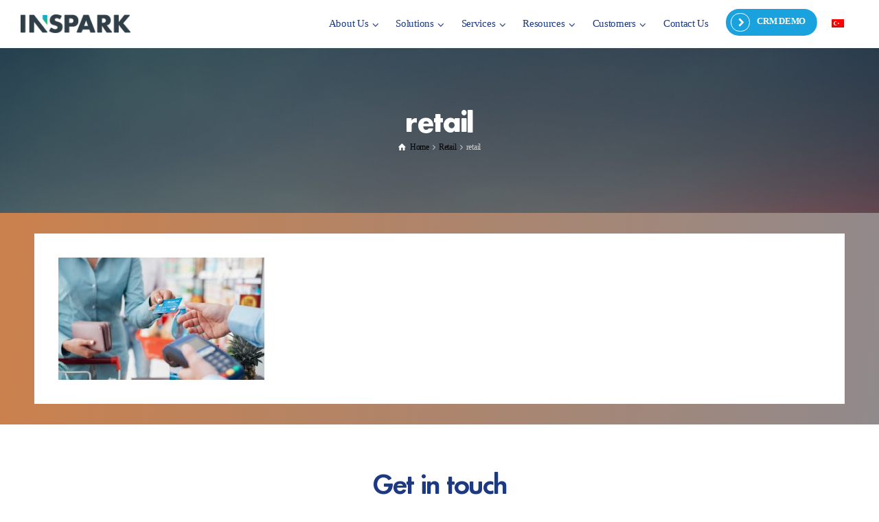

--- FILE ---
content_type: text/html; charset=UTF-8
request_url: https://www.inspark.com/salesforce-sektorel-cozumler/perakende/retail-2/
body_size: 71759
content:
<!doctype html>
<html lang="tr-TR" class="no-js">
<head><meta charset="UTF-8" /><script>if(navigator.userAgent.match(/MSIE|Internet Explorer/i)||navigator.userAgent.match(/Trident\/7\..*?rv:11/i)){var href=document.location.href;if(!href.match(/[?&]nowprocket/)){if(href.indexOf("?")==-1){if(href.indexOf("#")==-1){document.location.href=href+"?nowprocket=1"}else{document.location.href=href.replace("#","?nowprocket=1#")}}else{if(href.indexOf("#")==-1){document.location.href=href+"&nowprocket=1"}else{document.location.href=href.replace("#","&nowprocket=1#")}}}}</script><script>(()=>{class RocketLazyLoadScripts{constructor(){this.v="2.0.4",this.userEvents=["keydown","keyup","mousedown","mouseup","mousemove","mouseover","mouseout","touchmove","touchstart","touchend","touchcancel","wheel","click","dblclick","input"],this.attributeEvents=["onblur","onclick","oncontextmenu","ondblclick","onfocus","onmousedown","onmouseenter","onmouseleave","onmousemove","onmouseout","onmouseover","onmouseup","onmousewheel","onscroll","onsubmit"]}async t(){this.i(),this.o(),/iP(ad|hone)/.test(navigator.userAgent)&&this.h(),this.u(),this.l(this),this.m(),this.k(this),this.p(this),this._(),await Promise.all([this.R(),this.L()]),this.lastBreath=Date.now(),this.S(this),this.P(),this.D(),this.O(),this.M(),await this.C(this.delayedScripts.normal),await this.C(this.delayedScripts.defer),await this.C(this.delayedScripts.async),await this.T(),await this.F(),await this.j(),await this.A(),window.dispatchEvent(new Event("rocket-allScriptsLoaded")),this.everythingLoaded=!0,this.lastTouchEnd&&await new Promise(t=>setTimeout(t,500-Date.now()+this.lastTouchEnd)),this.I(),this.H(),this.U(),this.W()}i(){this.CSPIssue=sessionStorage.getItem("rocketCSPIssue"),document.addEventListener("securitypolicyviolation",t=>{this.CSPIssue||"script-src-elem"!==t.violatedDirective||"data"!==t.blockedURI||(this.CSPIssue=!0,sessionStorage.setItem("rocketCSPIssue",!0))},{isRocket:!0})}o(){window.addEventListener("pageshow",t=>{this.persisted=t.persisted,this.realWindowLoadedFired=!0},{isRocket:!0}),window.addEventListener("pagehide",()=>{this.onFirstUserAction=null},{isRocket:!0})}h(){let t;function e(e){t=e}window.addEventListener("touchstart",e,{isRocket:!0}),window.addEventListener("touchend",function i(o){o.changedTouches[0]&&t.changedTouches[0]&&Math.abs(o.changedTouches[0].pageX-t.changedTouches[0].pageX)<10&&Math.abs(o.changedTouches[0].pageY-t.changedTouches[0].pageY)<10&&o.timeStamp-t.timeStamp<200&&(window.removeEventListener("touchstart",e,{isRocket:!0}),window.removeEventListener("touchend",i,{isRocket:!0}),"INPUT"===o.target.tagName&&"text"===o.target.type||(o.target.dispatchEvent(new TouchEvent("touchend",{target:o.target,bubbles:!0})),o.target.dispatchEvent(new MouseEvent("mouseover",{target:o.target,bubbles:!0})),o.target.dispatchEvent(new PointerEvent("click",{target:o.target,bubbles:!0,cancelable:!0,detail:1,clientX:o.changedTouches[0].clientX,clientY:o.changedTouches[0].clientY})),event.preventDefault()))},{isRocket:!0})}q(t){this.userActionTriggered||("mousemove"!==t.type||this.firstMousemoveIgnored?"keyup"===t.type||"mouseover"===t.type||"mouseout"===t.type||(this.userActionTriggered=!0,this.onFirstUserAction&&this.onFirstUserAction()):this.firstMousemoveIgnored=!0),"click"===t.type&&t.preventDefault(),t.stopPropagation(),t.stopImmediatePropagation(),"touchstart"===this.lastEvent&&"touchend"===t.type&&(this.lastTouchEnd=Date.now()),"click"===t.type&&(this.lastTouchEnd=0),this.lastEvent=t.type,t.composedPath&&t.composedPath()[0].getRootNode()instanceof ShadowRoot&&(t.rocketTarget=t.composedPath()[0]),this.savedUserEvents.push(t)}u(){this.savedUserEvents=[],this.userEventHandler=this.q.bind(this),this.userEvents.forEach(t=>window.addEventListener(t,this.userEventHandler,{passive:!1,isRocket:!0})),document.addEventListener("visibilitychange",this.userEventHandler,{isRocket:!0})}U(){this.userEvents.forEach(t=>window.removeEventListener(t,this.userEventHandler,{passive:!1,isRocket:!0})),document.removeEventListener("visibilitychange",this.userEventHandler,{isRocket:!0}),this.savedUserEvents.forEach(t=>{(t.rocketTarget||t.target).dispatchEvent(new window[t.constructor.name](t.type,t))})}m(){const t="return false",e=Array.from(this.attributeEvents,t=>"data-rocket-"+t),i="["+this.attributeEvents.join("],[")+"]",o="[data-rocket-"+this.attributeEvents.join("],[data-rocket-")+"]",s=(e,i,o)=>{o&&o!==t&&(e.setAttribute("data-rocket-"+i,o),e["rocket"+i]=new Function("event",o),e.setAttribute(i,t))};new MutationObserver(t=>{for(const n of t)"attributes"===n.type&&(n.attributeName.startsWith("data-rocket-")||this.everythingLoaded?n.attributeName.startsWith("data-rocket-")&&this.everythingLoaded&&this.N(n.target,n.attributeName.substring(12)):s(n.target,n.attributeName,n.target.getAttribute(n.attributeName))),"childList"===n.type&&n.addedNodes.forEach(t=>{if(t.nodeType===Node.ELEMENT_NODE)if(this.everythingLoaded)for(const i of[t,...t.querySelectorAll(o)])for(const t of i.getAttributeNames())e.includes(t)&&this.N(i,t.substring(12));else for(const e of[t,...t.querySelectorAll(i)])for(const t of e.getAttributeNames())this.attributeEvents.includes(t)&&s(e,t,e.getAttribute(t))})}).observe(document,{subtree:!0,childList:!0,attributeFilter:[...this.attributeEvents,...e]})}I(){this.attributeEvents.forEach(t=>{document.querySelectorAll("[data-rocket-"+t+"]").forEach(e=>{this.N(e,t)})})}N(t,e){const i=t.getAttribute("data-rocket-"+e);i&&(t.setAttribute(e,i),t.removeAttribute("data-rocket-"+e))}k(t){Object.defineProperty(HTMLElement.prototype,"onclick",{get(){return this.rocketonclick||null},set(e){this.rocketonclick=e,this.setAttribute(t.everythingLoaded?"onclick":"data-rocket-onclick","this.rocketonclick(event)")}})}S(t){function e(e,i){let o=e[i];e[i]=null,Object.defineProperty(e,i,{get:()=>o,set(s){t.everythingLoaded?o=s:e["rocket"+i]=o=s}})}e(document,"onreadystatechange"),e(window,"onload"),e(window,"onpageshow");try{Object.defineProperty(document,"readyState",{get:()=>t.rocketReadyState,set(e){t.rocketReadyState=e},configurable:!0}),document.readyState="loading"}catch(t){console.log("WPRocket DJE readyState conflict, bypassing")}}l(t){this.originalAddEventListener=EventTarget.prototype.addEventListener,this.originalRemoveEventListener=EventTarget.prototype.removeEventListener,this.savedEventListeners=[],EventTarget.prototype.addEventListener=function(e,i,o){o&&o.isRocket||!t.B(e,this)&&!t.userEvents.includes(e)||t.B(e,this)&&!t.userActionTriggered||e.startsWith("rocket-")||t.everythingLoaded?t.originalAddEventListener.call(this,e,i,o):(t.savedEventListeners.push({target:this,remove:!1,type:e,func:i,options:o}),"mouseenter"!==e&&"mouseleave"!==e||t.originalAddEventListener.call(this,e,t.savedUserEvents.push,o))},EventTarget.prototype.removeEventListener=function(e,i,o){o&&o.isRocket||!t.B(e,this)&&!t.userEvents.includes(e)||t.B(e,this)&&!t.userActionTriggered||e.startsWith("rocket-")||t.everythingLoaded?t.originalRemoveEventListener.call(this,e,i,o):t.savedEventListeners.push({target:this,remove:!0,type:e,func:i,options:o})}}J(t,e){this.savedEventListeners=this.savedEventListeners.filter(i=>{let o=i.type,s=i.target||window;return e!==o||t!==s||(this.B(o,s)&&(i.type="rocket-"+o),this.$(i),!1)})}H(){EventTarget.prototype.addEventListener=this.originalAddEventListener,EventTarget.prototype.removeEventListener=this.originalRemoveEventListener,this.savedEventListeners.forEach(t=>this.$(t))}$(t){t.remove?this.originalRemoveEventListener.call(t.target,t.type,t.func,t.options):this.originalAddEventListener.call(t.target,t.type,t.func,t.options)}p(t){let e;function i(e){return t.everythingLoaded?e:e.split(" ").map(t=>"load"===t||t.startsWith("load.")?"rocket-jquery-load":t).join(" ")}function o(o){function s(e){const s=o.fn[e];o.fn[e]=o.fn.init.prototype[e]=function(){return this[0]===window&&t.userActionTriggered&&("string"==typeof arguments[0]||arguments[0]instanceof String?arguments[0]=i(arguments[0]):"object"==typeof arguments[0]&&Object.keys(arguments[0]).forEach(t=>{const e=arguments[0][t];delete arguments[0][t],arguments[0][i(t)]=e})),s.apply(this,arguments),this}}if(o&&o.fn&&!t.allJQueries.includes(o)){const e={DOMContentLoaded:[],"rocket-DOMContentLoaded":[]};for(const t in e)document.addEventListener(t,()=>{e[t].forEach(t=>t())},{isRocket:!0});o.fn.ready=o.fn.init.prototype.ready=function(i){function s(){parseInt(o.fn.jquery)>2?setTimeout(()=>i.bind(document)(o)):i.bind(document)(o)}return"function"==typeof i&&(t.realDomReadyFired?!t.userActionTriggered||t.fauxDomReadyFired?s():e["rocket-DOMContentLoaded"].push(s):e.DOMContentLoaded.push(s)),o([])},s("on"),s("one"),s("off"),t.allJQueries.push(o)}e=o}t.allJQueries=[],o(window.jQuery),Object.defineProperty(window,"jQuery",{get:()=>e,set(t){o(t)}})}P(){const t=new Map;document.write=document.writeln=function(e){const i=document.currentScript,o=document.createRange(),s=i.parentElement;let n=t.get(i);void 0===n&&(n=i.nextSibling,t.set(i,n));const c=document.createDocumentFragment();o.setStart(c,0),c.appendChild(o.createContextualFragment(e)),s.insertBefore(c,n)}}async R(){return new Promise(t=>{this.userActionTriggered?t():this.onFirstUserAction=t})}async L(){return new Promise(t=>{document.addEventListener("DOMContentLoaded",()=>{this.realDomReadyFired=!0,t()},{isRocket:!0})})}async j(){return this.realWindowLoadedFired?Promise.resolve():new Promise(t=>{window.addEventListener("load",t,{isRocket:!0})})}M(){this.pendingScripts=[];this.scriptsMutationObserver=new MutationObserver(t=>{for(const e of t)e.addedNodes.forEach(t=>{"SCRIPT"!==t.tagName||t.noModule||t.isWPRocket||this.pendingScripts.push({script:t,promise:new Promise(e=>{const i=()=>{const i=this.pendingScripts.findIndex(e=>e.script===t);i>=0&&this.pendingScripts.splice(i,1),e()};t.addEventListener("load",i,{isRocket:!0}),t.addEventListener("error",i,{isRocket:!0}),setTimeout(i,1e3)})})})}),this.scriptsMutationObserver.observe(document,{childList:!0,subtree:!0})}async F(){await this.X(),this.pendingScripts.length?(await this.pendingScripts[0].promise,await this.F()):this.scriptsMutationObserver.disconnect()}D(){this.delayedScripts={normal:[],async:[],defer:[]},document.querySelectorAll("script[type$=rocketlazyloadscript]").forEach(t=>{t.hasAttribute("data-rocket-src")?t.hasAttribute("async")&&!1!==t.async?this.delayedScripts.async.push(t):t.hasAttribute("defer")&&!1!==t.defer||"module"===t.getAttribute("data-rocket-type")?this.delayedScripts.defer.push(t):this.delayedScripts.normal.push(t):this.delayedScripts.normal.push(t)})}async _(){await this.L();let t=[];document.querySelectorAll("script[type$=rocketlazyloadscript][data-rocket-src]").forEach(e=>{let i=e.getAttribute("data-rocket-src");if(i&&!i.startsWith("data:")){i.startsWith("//")&&(i=location.protocol+i);try{const o=new URL(i).origin;o!==location.origin&&t.push({src:o,crossOrigin:e.crossOrigin||"module"===e.getAttribute("data-rocket-type")})}catch(t){}}}),t=[...new Map(t.map(t=>[JSON.stringify(t),t])).values()],this.Y(t,"preconnect")}async G(t){if(await this.K(),!0!==t.noModule||!("noModule"in HTMLScriptElement.prototype))return new Promise(e=>{let i;function o(){(i||t).setAttribute("data-rocket-status","executed"),e()}try{if(navigator.userAgent.includes("Firefox/")||""===navigator.vendor||this.CSPIssue)i=document.createElement("script"),[...t.attributes].forEach(t=>{let e=t.nodeName;"type"!==e&&("data-rocket-type"===e&&(e="type"),"data-rocket-src"===e&&(e="src"),i.setAttribute(e,t.nodeValue))}),t.text&&(i.text=t.text),t.nonce&&(i.nonce=t.nonce),i.hasAttribute("src")?(i.addEventListener("load",o,{isRocket:!0}),i.addEventListener("error",()=>{i.setAttribute("data-rocket-status","failed-network"),e()},{isRocket:!0}),setTimeout(()=>{i.isConnected||e()},1)):(i.text=t.text,o()),i.isWPRocket=!0,t.parentNode.replaceChild(i,t);else{const i=t.getAttribute("data-rocket-type"),s=t.getAttribute("data-rocket-src");i?(t.type=i,t.removeAttribute("data-rocket-type")):t.removeAttribute("type"),t.addEventListener("load",o,{isRocket:!0}),t.addEventListener("error",i=>{this.CSPIssue&&i.target.src.startsWith("data:")?(console.log("WPRocket: CSP fallback activated"),t.removeAttribute("src"),this.G(t).then(e)):(t.setAttribute("data-rocket-status","failed-network"),e())},{isRocket:!0}),s?(t.fetchPriority="high",t.removeAttribute("data-rocket-src"),t.src=s):t.src="data:text/javascript;base64,"+window.btoa(unescape(encodeURIComponent(t.text)))}}catch(i){t.setAttribute("data-rocket-status","failed-transform"),e()}});t.setAttribute("data-rocket-status","skipped")}async C(t){const e=t.shift();return e?(e.isConnected&&await this.G(e),this.C(t)):Promise.resolve()}O(){this.Y([...this.delayedScripts.normal,...this.delayedScripts.defer,...this.delayedScripts.async],"preload")}Y(t,e){this.trash=this.trash||[];let i=!0;var o=document.createDocumentFragment();t.forEach(t=>{const s=t.getAttribute&&t.getAttribute("data-rocket-src")||t.src;if(s&&!s.startsWith("data:")){const n=document.createElement("link");n.href=s,n.rel=e,"preconnect"!==e&&(n.as="script",n.fetchPriority=i?"high":"low"),t.getAttribute&&"module"===t.getAttribute("data-rocket-type")&&(n.crossOrigin=!0),t.crossOrigin&&(n.crossOrigin=t.crossOrigin),t.integrity&&(n.integrity=t.integrity),t.nonce&&(n.nonce=t.nonce),o.appendChild(n),this.trash.push(n),i=!1}}),document.head.appendChild(o)}W(){this.trash.forEach(t=>t.remove())}async T(){try{document.readyState="interactive"}catch(t){}this.fauxDomReadyFired=!0;try{await this.K(),this.J(document,"readystatechange"),document.dispatchEvent(new Event("rocket-readystatechange")),await this.K(),document.rocketonreadystatechange&&document.rocketonreadystatechange(),await this.K(),this.J(document,"DOMContentLoaded"),document.dispatchEvent(new Event("rocket-DOMContentLoaded")),await this.K(),this.J(window,"DOMContentLoaded"),window.dispatchEvent(new Event("rocket-DOMContentLoaded"))}catch(t){console.error(t)}}async A(){try{document.readyState="complete"}catch(t){}try{await this.K(),this.J(document,"readystatechange"),document.dispatchEvent(new Event("rocket-readystatechange")),await this.K(),document.rocketonreadystatechange&&document.rocketonreadystatechange(),await this.K(),this.J(window,"load"),window.dispatchEvent(new Event("rocket-load")),await this.K(),window.rocketonload&&window.rocketonload(),await this.K(),this.allJQueries.forEach(t=>t(window).trigger("rocket-jquery-load")),await this.K(),this.J(window,"pageshow");const t=new Event("rocket-pageshow");t.persisted=this.persisted,window.dispatchEvent(t),await this.K(),window.rocketonpageshow&&window.rocketonpageshow({persisted:this.persisted})}catch(t){console.error(t)}}async K(){Date.now()-this.lastBreath>45&&(await this.X(),this.lastBreath=Date.now())}async X(){return document.hidden?new Promise(t=>setTimeout(t)):new Promise(t=>requestAnimationFrame(t))}B(t,e){return e===document&&"readystatechange"===t||(e===document&&"DOMContentLoaded"===t||(e===window&&"DOMContentLoaded"===t||(e===window&&"load"===t||e===window&&"pageshow"===t)))}static run(){(new RocketLazyLoadScripts).t()}}RocketLazyLoadScripts.run()})();</script> 
  
<meta name="viewport" content="width=device-width, initial-scale=1, maximum-scale=1">
<link rel="alternate" type="application/rss+xml" title="Salesforce Türkiye Yetkili Satıcısı ve İş Ortağı RSS Feed" href="https://www.inspark.com/feed/" />
<link rel="alternate" type="application/atom+xml" title="Salesforce Türkiye Yetkili Satıcısı ve İş Ortağı Atom Feed" href="https://www.inspark.com/feed/atom/" />
<link rel="pingback" href="https://www.inspark.com/xmlrpc.php" />
<meta name='robots' content='index, follow, max-image-preview:large, max-snippet:-1, max-video-preview:-1' />
	<style></style>
	<script type="rocketlazyloadscript" data-rocket-type="text/javascript">/*<![CDATA[ */ var html = document.getElementsByTagName("html")[0]; html.className = html.className.replace("no-js", "js"); window.onerror=function(e,f){var body = document.getElementsByTagName("body")[0]; body.className = body.className.replace("rt-loading", ""); var e_file = document.createElement("a");e_file.href = f;console.log( e );console.log( e_file.pathname );}/* ]]>*/</script>

	<!-- This site is optimized with the Yoast SEO Premium plugin v20.9 (Yoast SEO v26.0) - https://yoast.com/wordpress/plugins/seo/ -->
	<title>Perakende Sektörüne Yönelik CRM Çözümlerimiz | Salesforce Türkiye Yetkili Satıcısı ve İş Ortağı</title>
<link crossorigin data-rocket-preload as="font" href="https://www.inspark.com/wp-content/themes/inspark/css/fontello/font/fontello.woff2?77850422" rel="preload">
<link crossorigin data-rocket-preload as="font" href="https://www.inspark.com/wp-content/themes/inspark-child/new-fonts/1432436/3fe08677-38b4-4095-9c88-d1dea3a002bd.woff2" rel="preload">
<link crossorigin data-rocket-preload as="font" href="https://www.inspark.com/wp-content/themes/inspark-child/new-fonts/1432444/6f776df2-e123-4806-9354-94964402069a.woff2" rel="preload">
<link crossorigin data-rocket-preload as="font" href="https://www.inspark.com/wp-content/themes/inspark-child/new-fonts/1432460/196cfbbf-9a8b-45ae-969e-c0d49521e11a.woff2" rel="preload">
<link crossorigin data-rocket-preload as="font" href="https://www.inspark.com/wp-content/uploads/smile_fonts/Defaults/Defaults.woff?rfa9z8" rel="preload">
<link crossorigin data-rocket-preload as="font" href="https://www.inspark.com/wp-content/plugins/superfly-menu/img/fonts/icomoon.svg?wehgh4#icomoon" rel="preload">
<style id="wpr-usedcss">img:is([sizes=auto i],[sizes^="auto," i]){contain-intrinsic-size:3000px 1500px}img.emoji{display:inline!important;border:none!important;box-shadow:none!important;height:1em!important;width:1em!important;margin:0 .07em!important;vertical-align:-.1em!important;background:0 0!important;padding:0!important}:where(.wp-block-button__link){border-radius:9999px;box-shadow:none;padding:calc(.667em + 2px) calc(1.333em + 2px);text-decoration:none}:root :where(.wp-block-button .wp-block-button__link.is-style-outline),:root :where(.wp-block-button.is-style-outline>.wp-block-button__link){border:2px solid;padding:.667em 1.333em}:root :where(.wp-block-button .wp-block-button__link.is-style-outline:not(.has-text-color)),:root :where(.wp-block-button.is-style-outline>.wp-block-button__link:not(.has-text-color)){color:currentColor}:root :where(.wp-block-button .wp-block-button__link.is-style-outline:not(.has-background)),:root :where(.wp-block-button.is-style-outline>.wp-block-button__link:not(.has-background)){background-color:initial;background-image:none}:where(.wp-block-calendar table:not(.has-background) th){background:#ddd}:where(.wp-block-columns){margin-bottom:1.75em}:where(.wp-block-columns.has-background){padding:1.25em 2.375em}:where(.wp-block-post-comments input[type=submit]){border:none}:where(.wp-block-cover-image:not(.has-text-color)),:where(.wp-block-cover:not(.has-text-color)){color:#fff}:where(.wp-block-cover-image.is-light:not(.has-text-color)),:where(.wp-block-cover.is-light:not(.has-text-color)){color:#000}:root :where(.wp-block-cover h1:not(.has-text-color)),:root :where(.wp-block-cover h2:not(.has-text-color)),:root :where(.wp-block-cover h3:not(.has-text-color)),:root :where(.wp-block-cover h4:not(.has-text-color)),:root :where(.wp-block-cover h5:not(.has-text-color)),:root :where(.wp-block-cover h6:not(.has-text-color)),:root :where(.wp-block-cover p:not(.has-text-color)){color:inherit}:where(.wp-block-file){margin-bottom:1.5em}:where(.wp-block-file__button){border-radius:2em;display:inline-block;padding:.5em 1em}:where(.wp-block-file__button):is(a):active,:where(.wp-block-file__button):is(a):focus,:where(.wp-block-file__button):is(a):hover,:where(.wp-block-file__button):is(a):visited{box-shadow:none;color:#fff;opacity:.85;text-decoration:none}:where(.wp-block-group.wp-block-group-is-layout-constrained){position:relative}:root :where(.wp-block-image.is-style-rounded img,.wp-block-image .is-style-rounded img){border-radius:9999px}:where(.wp-block-latest-comments:not([style*=line-height] .wp-block-latest-comments__comment)){line-height:1.1}:where(.wp-block-latest-comments:not([style*=line-height] .wp-block-latest-comments__comment-excerpt p)){line-height:1.8}:root :where(.wp-block-latest-posts.is-grid){padding:0}:root :where(.wp-block-latest-posts.wp-block-latest-posts__list){padding-left:0}ol,ul{box-sizing:border-box}:root :where(.wp-block-list.has-background){padding:1.25em 2.375em}:where(.wp-block-navigation.has-background .wp-block-navigation-item a:not(.wp-element-button)),:where(.wp-block-navigation.has-background .wp-block-navigation-submenu a:not(.wp-element-button)){padding:.5em 1em}:where(.wp-block-navigation .wp-block-navigation__submenu-container .wp-block-navigation-item a:not(.wp-element-button)),:where(.wp-block-navigation .wp-block-navigation__submenu-container .wp-block-navigation-submenu a:not(.wp-element-button)),:where(.wp-block-navigation .wp-block-navigation__submenu-container .wp-block-navigation-submenu button.wp-block-navigation-item__content),:where(.wp-block-navigation .wp-block-navigation__submenu-container .wp-block-pages-list__item button.wp-block-navigation-item__content){padding:.5em 1em}:root :where(p.has-background){padding:1.25em 2.375em}:where(p.has-text-color:not(.has-link-color)) a{color:inherit}:where(.wp-block-post-comments-form) input:not([type=submit]),:where(.wp-block-post-comments-form) textarea{border:1px solid #949494;font-family:inherit;font-size:1em}:where(.wp-block-post-comments-form) input:where(:not([type=submit]):not([type=checkbox])),:where(.wp-block-post-comments-form) textarea{padding:calc(.667em + 2px)}:where(.wp-block-post-excerpt){box-sizing:border-box;margin-bottom:var(--wp--style--block-gap);margin-top:var(--wp--style--block-gap)}:where(.wp-block-preformatted.has-background){padding:1.25em 2.375em}:where(.wp-block-search__button){border:1px solid #ccc;padding:6px 10px}:where(.wp-block-search__input){font-family:inherit;font-size:inherit;font-style:inherit;font-weight:inherit;letter-spacing:inherit;line-height:inherit;text-transform:inherit}:where(.wp-block-search__button-inside .wp-block-search__inside-wrapper){border:1px solid #949494;box-sizing:border-box;padding:4px}:where(.wp-block-search__button-inside .wp-block-search__inside-wrapper) .wp-block-search__input{border:none;border-radius:0;padding:0 4px}:where(.wp-block-search__button-inside .wp-block-search__inside-wrapper) .wp-block-search__input:focus{outline:0}:where(.wp-block-search__button-inside .wp-block-search__inside-wrapper) :where(.wp-block-search__button){padding:4px 8px}:root :where(.wp-block-separator.is-style-dots){height:auto;line-height:1;text-align:center}:root :where(.wp-block-separator.is-style-dots):before{color:currentColor;content:"···";font-family:serif;font-size:1.5em;letter-spacing:2em;padding-left:2em}:root :where(.wp-block-site-logo.is-style-rounded){border-radius:9999px}:where(.wp-block-social-links:not(.is-style-logos-only)) .wp-social-link{background-color:#f0f0f0;color:#444}:where(.wp-block-social-links:not(.is-style-logos-only)) .wp-social-link-amazon{background-color:#f90;color:#fff}:where(.wp-block-social-links:not(.is-style-logos-only)) .wp-social-link-bandcamp{background-color:#1ea0c3;color:#fff}:where(.wp-block-social-links:not(.is-style-logos-only)) .wp-social-link-behance{background-color:#0757fe;color:#fff}:where(.wp-block-social-links:not(.is-style-logos-only)) .wp-social-link-bluesky{background-color:#0a7aff;color:#fff}:where(.wp-block-social-links:not(.is-style-logos-only)) .wp-social-link-codepen{background-color:#1e1f26;color:#fff}:where(.wp-block-social-links:not(.is-style-logos-only)) .wp-social-link-deviantart{background-color:#02e49b;color:#fff}:where(.wp-block-social-links:not(.is-style-logos-only)) .wp-social-link-discord{background-color:#5865f2;color:#fff}:where(.wp-block-social-links:not(.is-style-logos-only)) .wp-social-link-dribbble{background-color:#e94c89;color:#fff}:where(.wp-block-social-links:not(.is-style-logos-only)) .wp-social-link-dropbox{background-color:#4280ff;color:#fff}:where(.wp-block-social-links:not(.is-style-logos-only)) .wp-social-link-etsy{background-color:#f45800;color:#fff}:where(.wp-block-social-links:not(.is-style-logos-only)) .wp-social-link-facebook{background-color:#0866ff;color:#fff}:where(.wp-block-social-links:not(.is-style-logos-only)) .wp-social-link-fivehundredpx{background-color:#000;color:#fff}:where(.wp-block-social-links:not(.is-style-logos-only)) .wp-social-link-flickr{background-color:#0461dd;color:#fff}:where(.wp-block-social-links:not(.is-style-logos-only)) .wp-social-link-foursquare{background-color:#e65678;color:#fff}:where(.wp-block-social-links:not(.is-style-logos-only)) .wp-social-link-github{background-color:#24292d;color:#fff}:where(.wp-block-social-links:not(.is-style-logos-only)) .wp-social-link-goodreads{background-color:#eceadd;color:#382110}:where(.wp-block-social-links:not(.is-style-logos-only)) .wp-social-link-google{background-color:#ea4434;color:#fff}:where(.wp-block-social-links:not(.is-style-logos-only)) .wp-social-link-gravatar{background-color:#1d4fc4;color:#fff}:where(.wp-block-social-links:not(.is-style-logos-only)) .wp-social-link-instagram{background-color:#f00075;color:#fff}:where(.wp-block-social-links:not(.is-style-logos-only)) .wp-social-link-lastfm{background-color:#e21b24;color:#fff}:where(.wp-block-social-links:not(.is-style-logos-only)) .wp-social-link-linkedin{background-color:#0d66c2;color:#fff}:where(.wp-block-social-links:not(.is-style-logos-only)) .wp-social-link-mastodon{background-color:#3288d4;color:#fff}:where(.wp-block-social-links:not(.is-style-logos-only)) .wp-social-link-medium{background-color:#000;color:#fff}:where(.wp-block-social-links:not(.is-style-logos-only)) .wp-social-link-meetup{background-color:#f6405f;color:#fff}:where(.wp-block-social-links:not(.is-style-logos-only)) .wp-social-link-patreon{background-color:#000;color:#fff}:where(.wp-block-social-links:not(.is-style-logos-only)) .wp-social-link-pinterest{background-color:#e60122;color:#fff}:where(.wp-block-social-links:not(.is-style-logos-only)) .wp-social-link-pocket{background-color:#ef4155;color:#fff}:where(.wp-block-social-links:not(.is-style-logos-only)) .wp-social-link-reddit{background-color:#ff4500;color:#fff}:where(.wp-block-social-links:not(.is-style-logos-only)) .wp-social-link-skype{background-color:#0478d7;color:#fff}:where(.wp-block-social-links:not(.is-style-logos-only)) .wp-social-link-snapchat{background-color:#fefc00;color:#fff;stroke:#000}:where(.wp-block-social-links:not(.is-style-logos-only)) .wp-social-link-soundcloud{background-color:#ff5600;color:#fff}:where(.wp-block-social-links:not(.is-style-logos-only)) .wp-social-link-spotify{background-color:#1bd760;color:#fff}:where(.wp-block-social-links:not(.is-style-logos-only)) .wp-social-link-telegram{background-color:#2aabee;color:#fff}:where(.wp-block-social-links:not(.is-style-logos-only)) .wp-social-link-threads{background-color:#000;color:#fff}:where(.wp-block-social-links:not(.is-style-logos-only)) .wp-social-link-tiktok{background-color:#000;color:#fff}:where(.wp-block-social-links:not(.is-style-logos-only)) .wp-social-link-tumblr{background-color:#011835;color:#fff}:where(.wp-block-social-links:not(.is-style-logos-only)) .wp-social-link-twitch{background-color:#6440a4;color:#fff}:where(.wp-block-social-links:not(.is-style-logos-only)) .wp-social-link-twitter{background-color:#1da1f2;color:#fff}:where(.wp-block-social-links:not(.is-style-logos-only)) .wp-social-link-vimeo{background-color:#1eb7ea;color:#fff}:where(.wp-block-social-links:not(.is-style-logos-only)) .wp-social-link-vk{background-color:#4680c2;color:#fff}:where(.wp-block-social-links:not(.is-style-logos-only)) .wp-social-link-wordpress{background-color:#3499cd;color:#fff}:where(.wp-block-social-links:not(.is-style-logos-only)) .wp-social-link-whatsapp{background-color:#25d366;color:#fff}:where(.wp-block-social-links:not(.is-style-logos-only)) .wp-social-link-x{background-color:#000;color:#fff}:where(.wp-block-social-links:not(.is-style-logos-only)) .wp-social-link-yelp{background-color:#d32422;color:#fff}:where(.wp-block-social-links:not(.is-style-logos-only)) .wp-social-link-youtube{background-color:red;color:#fff}:where(.wp-block-social-links.is-style-logos-only) .wp-social-link{background:0 0}:where(.wp-block-social-links.is-style-logos-only) .wp-social-link svg{height:1.25em;width:1.25em}:where(.wp-block-social-links.is-style-logos-only) .wp-social-link-amazon{color:#f90}:where(.wp-block-social-links.is-style-logos-only) .wp-social-link-bandcamp{color:#1ea0c3}:where(.wp-block-social-links.is-style-logos-only) .wp-social-link-behance{color:#0757fe}:where(.wp-block-social-links.is-style-logos-only) .wp-social-link-bluesky{color:#0a7aff}:where(.wp-block-social-links.is-style-logos-only) .wp-social-link-codepen{color:#1e1f26}:where(.wp-block-social-links.is-style-logos-only) .wp-social-link-deviantart{color:#02e49b}:where(.wp-block-social-links.is-style-logos-only) .wp-social-link-discord{color:#5865f2}:where(.wp-block-social-links.is-style-logos-only) .wp-social-link-dribbble{color:#e94c89}:where(.wp-block-social-links.is-style-logos-only) .wp-social-link-dropbox{color:#4280ff}:where(.wp-block-social-links.is-style-logos-only) .wp-social-link-etsy{color:#f45800}:where(.wp-block-social-links.is-style-logos-only) .wp-social-link-facebook{color:#0866ff}:where(.wp-block-social-links.is-style-logos-only) .wp-social-link-fivehundredpx{color:#000}:where(.wp-block-social-links.is-style-logos-only) .wp-social-link-flickr{color:#0461dd}:where(.wp-block-social-links.is-style-logos-only) .wp-social-link-foursquare{color:#e65678}:where(.wp-block-social-links.is-style-logos-only) .wp-social-link-github{color:#24292d}:where(.wp-block-social-links.is-style-logos-only) .wp-social-link-goodreads{color:#382110}:where(.wp-block-social-links.is-style-logos-only) .wp-social-link-google{color:#ea4434}:where(.wp-block-social-links.is-style-logos-only) .wp-social-link-gravatar{color:#1d4fc4}:where(.wp-block-social-links.is-style-logos-only) .wp-social-link-instagram{color:#f00075}:where(.wp-block-social-links.is-style-logos-only) .wp-social-link-lastfm{color:#e21b24}:where(.wp-block-social-links.is-style-logos-only) .wp-social-link-linkedin{color:#0d66c2}:where(.wp-block-social-links.is-style-logos-only) .wp-social-link-mastodon{color:#3288d4}:where(.wp-block-social-links.is-style-logos-only) .wp-social-link-medium{color:#000}:where(.wp-block-social-links.is-style-logos-only) .wp-social-link-meetup{color:#f6405f}:where(.wp-block-social-links.is-style-logos-only) .wp-social-link-patreon{color:#000}:where(.wp-block-social-links.is-style-logos-only) .wp-social-link-pinterest{color:#e60122}:where(.wp-block-social-links.is-style-logos-only) .wp-social-link-pocket{color:#ef4155}:where(.wp-block-social-links.is-style-logos-only) .wp-social-link-reddit{color:#ff4500}:where(.wp-block-social-links.is-style-logos-only) .wp-social-link-skype{color:#0478d7}:where(.wp-block-social-links.is-style-logos-only) .wp-social-link-snapchat{color:#fff;stroke:#000}:where(.wp-block-social-links.is-style-logos-only) .wp-social-link-soundcloud{color:#ff5600}:where(.wp-block-social-links.is-style-logos-only) .wp-social-link-spotify{color:#1bd760}:where(.wp-block-social-links.is-style-logos-only) .wp-social-link-telegram{color:#2aabee}:where(.wp-block-social-links.is-style-logos-only) .wp-social-link-threads{color:#000}:where(.wp-block-social-links.is-style-logos-only) .wp-social-link-tiktok{color:#000}:where(.wp-block-social-links.is-style-logos-only) .wp-social-link-tumblr{color:#011835}:where(.wp-block-social-links.is-style-logos-only) .wp-social-link-twitch{color:#6440a4}:where(.wp-block-social-links.is-style-logos-only) .wp-social-link-twitter{color:#1da1f2}:where(.wp-block-social-links.is-style-logos-only) .wp-social-link-vimeo{color:#1eb7ea}:where(.wp-block-social-links.is-style-logos-only) .wp-social-link-vk{color:#4680c2}:where(.wp-block-social-links.is-style-logos-only) .wp-social-link-whatsapp{color:#25d366}:where(.wp-block-social-links.is-style-logos-only) .wp-social-link-wordpress{color:#3499cd}:where(.wp-block-social-links.is-style-logos-only) .wp-social-link-x{color:#000}:where(.wp-block-social-links.is-style-logos-only) .wp-social-link-yelp{color:#d32422}:where(.wp-block-social-links.is-style-logos-only) .wp-social-link-youtube{color:red}:root :where(.wp-block-social-links .wp-social-link a){padding:.25em}:root :where(.wp-block-social-links.is-style-logos-only .wp-social-link a){padding:0}:root :where(.wp-block-social-links.is-style-pill-shape .wp-social-link a){padding-left:.6666666667em;padding-right:.6666666667em}:root :where(.wp-block-tag-cloud.is-style-outline){display:flex;flex-wrap:wrap;gap:1ch}:root :where(.wp-block-tag-cloud.is-style-outline a){border:1px solid;font-size:unset!important;margin-right:0;padding:1ch 2ch;text-decoration:none!important}:root :where(.wp-block-table-of-contents){box-sizing:border-box}:where(.wp-block-term-description){box-sizing:border-box;margin-bottom:var(--wp--style--block-gap);margin-top:var(--wp--style--block-gap)}:where(pre.wp-block-verse){font-family:inherit}:root{--wp--preset--font-size--normal:16px;--wp--preset--font-size--huge:42px}html :where(.has-border-color){border-style:solid}html :where([style*=border-top-color]){border-top-style:solid}html :where([style*=border-right-color]){border-right-style:solid}html :where([style*=border-bottom-color]){border-bottom-style:solid}html :where([style*=border-left-color]){border-left-style:solid}html :where([style*=border-width]){border-style:solid}html :where([style*=border-top-width]){border-top-style:solid}html :where([style*=border-right-width]){border-right-style:solid}html :where([style*=border-bottom-width]){border-bottom-style:solid}html :where([style*=border-left-width]){border-left-style:solid}html :where(img[class*=wp-image-]){height:auto;max-width:100%}:where(figure){margin:0 0 1em}html :where(.is-position-sticky){--wp-admin--admin-bar--position-offset:var(--wp-admin--admin-bar--height,0px)}@media screen and (max-width:600px){html :where(.is-position-sticky){--wp-admin--admin-bar--position-offset:0px}}.block{background:rgba(139,139,150,.1);padding:1em}:root{--wp--preset--aspect-ratio--square:1;--wp--preset--aspect-ratio--4-3:4/3;--wp--preset--aspect-ratio--3-4:3/4;--wp--preset--aspect-ratio--3-2:3/2;--wp--preset--aspect-ratio--2-3:2/3;--wp--preset--aspect-ratio--16-9:16/9;--wp--preset--aspect-ratio--9-16:9/16;--wp--preset--color--black:#000000;--wp--preset--color--cyan-bluish-gray:#abb8c3;--wp--preset--color--white:#ffffff;--wp--preset--color--pale-pink:#f78da7;--wp--preset--color--vivid-red:#cf2e2e;--wp--preset--color--luminous-vivid-orange:#ff6900;--wp--preset--color--luminous-vivid-amber:#fcb900;--wp--preset--color--light-green-cyan:#7bdcb5;--wp--preset--color--vivid-green-cyan:#00d084;--wp--preset--color--pale-cyan-blue:#8ed1fc;--wp--preset--color--vivid-cyan-blue:#0693e3;--wp--preset--color--vivid-purple:#9b51e0;--wp--preset--gradient--vivid-cyan-blue-to-vivid-purple:linear-gradient(135deg,rgba(6, 147, 227, 1) 0%,rgb(155, 81, 224) 100%);--wp--preset--gradient--light-green-cyan-to-vivid-green-cyan:linear-gradient(135deg,rgb(122, 220, 180) 0%,rgb(0, 208, 130) 100%);--wp--preset--gradient--luminous-vivid-amber-to-luminous-vivid-orange:linear-gradient(135deg,rgba(252, 185, 0, 1) 0%,rgba(255, 105, 0, 1) 100%);--wp--preset--gradient--luminous-vivid-orange-to-vivid-red:linear-gradient(135deg,rgba(255, 105, 0, 1) 0%,rgb(207, 46, 46) 100%);--wp--preset--gradient--very-light-gray-to-cyan-bluish-gray:linear-gradient(135deg,rgb(238, 238, 238) 0%,rgb(169, 184, 195) 100%);--wp--preset--gradient--cool-to-warm-spectrum:linear-gradient(135deg,rgb(74, 234, 220) 0%,rgb(151, 120, 209) 20%,rgb(207, 42, 186) 40%,rgb(238, 44, 130) 60%,rgb(251, 105, 98) 80%,rgb(254, 248, 76) 100%);--wp--preset--gradient--blush-light-purple:linear-gradient(135deg,rgb(255, 206, 236) 0%,rgb(152, 150, 240) 100%);--wp--preset--gradient--blush-bordeaux:linear-gradient(135deg,rgb(254, 205, 165) 0%,rgb(254, 45, 45) 50%,rgb(107, 0, 62) 100%);--wp--preset--gradient--luminous-dusk:linear-gradient(135deg,rgb(255, 203, 112) 0%,rgb(199, 81, 192) 50%,rgb(65, 88, 208) 100%);--wp--preset--gradient--pale-ocean:linear-gradient(135deg,rgb(255, 245, 203) 0%,rgb(182, 227, 212) 50%,rgb(51, 167, 181) 100%);--wp--preset--gradient--electric-grass:linear-gradient(135deg,rgb(202, 248, 128) 0%,rgb(113, 206, 126) 100%);--wp--preset--gradient--midnight:linear-gradient(135deg,rgb(2, 3, 129) 0%,rgb(40, 116, 252) 100%);--wp--preset--font-size--small:13px;--wp--preset--font-size--medium:20px;--wp--preset--font-size--large:36px;--wp--preset--font-size--x-large:42px;--wp--preset--spacing--20:0.44rem;--wp--preset--spacing--30:0.67rem;--wp--preset--spacing--40:1rem;--wp--preset--spacing--50:1.5rem;--wp--preset--spacing--60:2.25rem;--wp--preset--spacing--70:3.38rem;--wp--preset--spacing--80:5.06rem;--wp--preset--shadow--natural:6px 6px 9px rgba(0, 0, 0, .2);--wp--preset--shadow--deep:12px 12px 50px rgba(0, 0, 0, .4);--wp--preset--shadow--sharp:6px 6px 0px rgba(0, 0, 0, .2);--wp--preset--shadow--outlined:6px 6px 0px -3px rgba(255, 255, 255, 1),6px 6px rgba(0, 0, 0, 1);--wp--preset--shadow--crisp:6px 6px 0px rgba(0, 0, 0, 1)}:where(.is-layout-flex){gap:.5em}:where(.is-layout-grid){gap:.5em}:where(.wp-block-post-template.is-layout-flex){gap:1.25em}:where(.wp-block-post-template.is-layout-grid){gap:1.25em}:where(.wp-block-columns.is-layout-flex){gap:2em}:where(.wp-block-columns.is-layout-grid){gap:2em}:root :where(.wp-block-pullquote){font-size:1.5em;line-height:1.6}.go-pricing *{-webkit-tap-highlight-color:transparent}.gw-go *{background:0 0;border:none;-moz-box-sizing:content-box!important;-webkit-box-sizing:content-box!important;box-sizing:content-box!important;letter-spacing:normal!important;margin:0;outline:0;padding:0;text-transform:none;text-decoration:none!important;-moz-hyphens:none;-webkit-hyphens:none;hyphens:none;word-break:normal;word-break:break-word;-webkit-tap-highlight-color:transparent;-webkit-font-smoothing:antialiased}.gw-go img{-webkit-border-radius:0!important;-moz-border-radius:0!important;border-radius:0!important;-moz-box-shadow:none!important;-webkit-box-shadow:none!important;box-shadow:none!important;display:inline-block;vertical-align:bottom}.gw-go audio,.gw-go video{margin:0;padding:0;max-width:100%!important;width:100%!important}.gw-go-gmap img{max-width:none!important}.gw-go table{border:none;margin:0 auto;width:auto;text-align:center}.gw-go td{border:none;margin:0;padding:0 0 10px}div.gw-go input{border:none;outline:0}.gw-go input[type=text]{background:#fff!important;border:1px solid #b8b8b8!important;-moz-border-radius:3px;-webkit-border-radius:3px;border-radius:3px;-moz-box-shadow:1px 1px 3px rgba(0,0,0,.15) inset;-webkit-box-shadow:1px 1px 3px rgba(0,0,0,.15) inset;box-shadow:1px 1px 3px rgba(0,0,0,.15) inset;font-size:12px;height:20px;line-height:20px;outline:0;padding:3px 5px;-moz-transition:.15s linear;-o-transition:.15s linear;-webkit-transition:.15s linear;transition:all .15s linear}.gw-go input[type=text]:focus{border:1px solid #9d9d9d;-moz-box-shadow:1px 1px 3px rgba(0,0,0,.15) inset;-webkit-box-shadow:1px 1px 3px rgba(0,0,0,.15) inset;box-shadow:1px 1px 3px rgba(0,0,0,.15) inset}.gw-go i{display:inline-block;line-height:1;position:relative;vertical-align:middle;text-align:left;top:-1px}.gw-go b,.gw-go strong{font-weight:700}.gw-go em{font-style:italic!important}.gw-go{font-size:0;margin:0 0 -20px;visibility:hidden}[dir=rtl] .gw-go{direction:ltr}[dir=rtl] .gw-go-col-wrap{direction:rtl}.gw-go-col-wrap{display:inline-block!important;-moz-box-sizing:border-box!important;-webkit-box-sizing:border-box!important;box-sizing:border-box!important;float:none!important;font-size:12px;line-height:16px;margin-left:-1px;padding:20px 0;position:relative;-moz-transition:padding .2s linear,margin .2s linear!important;-o-transition:padding .2s linear,margin .2s linear!important;-webkit-transition:padding .2s linear,margin .2s linear!important;transition:padding .2s linear,margin .2s linear!important;vertical-align:top!important}.gw-go-col-wrap:first-child{margin-left:0}.gw-go-col-wrap.gw-go-hover{z-index:2}.gw-go-col-wrap.gw-go-curr{z-index:3!important}.gw-go-col{border:1px solid #ebebeb;border-bottom:2px solid #d3d3d3;border-top-width:2px;position:relative;top:0;-moz-transition:margin-top .2s linear,top .2s linear,-moz-box-shadow .2s linear;-o-transition:margin-top .2s linear,top .2s linear,box-shadow .2s linear;-webkit-transition:margin-top .2s linear,top .2s linear,-webkit-box-shadow .2s linear;transition:margin-top .2s linear,top .2s linear,box-shadow .2s linear}.gw-go-col:before{content:"";height:20px;margin-top:2px;-khtml-opacity:0.4;-moz-opacity:0.4;opacity:.4;position:absolute;left:0;top:100%;width:100%}.gw-go-header{overflow:hidden;position:relative;text-align:center;width:100%}.gw-go-header img{border-radius:0!important;-moz-box-shadow:none!important;-webkit-box-shadow:none!important;box-shadow:none!important;margin:0!important}.gw-go-header small{font-size:inherit;margin-bottom:4px}.gw-go-header h2{color:inherit;font-size:26px!important;line-height:32px!important;font-weight:400!important;letter-spacing:normal!important;margin-bottom:15px!important;padding:0!important;text-transform:none!important;top:15px}.gw-go-header h2 small{font-size:22px}.gw-go-header h3{border:none!important;color:inherit;font-size:18px!important;line-height:16px!important;font-weight:400!important;left:0;letter-spacing:normal!important;margin:0!important;padding:0!important;position:absolute;text-align:center;text-transform:none!important;top:19px;width:100%}.gw-go-header h3 small{display:block;font-size:12px}ul.gw-go-body{border-bottom:1px solid transparent;float:none!important;list-style:none!important;margin:0!important;padding:0!important;position:relative;text-align:center;width:100%}ul.gw-go-body>li{background:0 0;border-top:1px solid #fff;-moz-box-sizing:border-box!important;-webkit-box-sizing:border-box!important;box-sizing:border-box!important;display:table!important;position:relative;min-height:17px;line-height:16px!important;list-style:none!important;margin:0!important;padding:10px 5px!important;table-layout:fixed;text-align:inherit!important;width:100%}ul.gw-go-body>li .gw-go-body-cell{display:table-cell;vertical-align:middle;width:100%;position:relative;z-index:1}.gw-go-ie ul.gw-go-body>li .gw-go-body-cell{display:block}ul.gw-go-body>li:after,ul.gw-go-body>li:before{display:none!important}ul.gw-go-body>li .gw-go-body-cell:after,ul.gw-go-body>li .gw-go-body-cell:before{-webkit-box-sizing:content-box;-moz-box-sizing:content-box;box-sizing:content-box}.gw-go-tooltip{left:50%;margin-top:15px!important;margin-left:-15px;opacity:0;position:absolute;-moz-transition:none;-o-transition:none;-webkit-transition:none;transition:none;visibility:hidden;z-index:4}.gw-go-tooltip-visible{margin-top:5px!important;opacity:1;visibility:visible;-moz-transition:opacity .2s linear,visibility .2s linear,margin-top .2s ease-in-out;-o-transition:opacity .2s linear,visibility .2s linear,margin-top .2s ease-in-out;-webkit-transition:opacity .2s linear,visibility .2s linear,margin-top .2s ease-in-out;transition:opacity .2s linear,visibility .2s linear,margin-top .2s ease-in-out}.gw-go-tooltip-content:before{border-right:6px solid transparent;border-left:6px solid transparent;border-top:6px solid #9d9d9d;border-top-color:inherit;content:"";left:10px;position:absolute;top:100%}.gw-go-tooltip-content{-moz-box-sizing:border-box!important;-webkit-box-sizing:border-box!important;box-sizing:border-box!important;background:#9d9d9d;border-color:#9d9d9d;-moz-border-radius:4px;-webkit-border-radius:4px;border-radius:4px;-moz-box-shadow:0 0 5px rgba(0,0,0,.15);-webkit-box-shadow:0 0 5px rgba(0,0,0,.15);box-shadow:0 0 5px rgba(0,0,0,.15);color:#333;display:none;padding:6px 10px;text-decoration:none!important;transition:none;text-align:left;width:130px;max-width:100%}.gw-go-tooltip .gw-go-tooltip-content{display:block}ul.gw-go-body li a,ul.gw-go-body li a:active,ul.gw-go-body li a:visited{color:inherit;text-decoration:none!important}ul.gw-go-body li a:hover{text-decoration:underline!important}.gw-go-footer{display:table;width:100%;position:relative;table-layout:fixed;-moz-transition:padding .2s linear;-o-transition:padding .2s linear;-webkit-transition:top .2s linear;transition:top .2s linear;text-align:center;top:0}ul.gw-go-body li .gw-go-body-cell{display:inline-block}.gw-go-col{border:none!important}#sfm-sidebar,.mb_YTPBar{text-align:left}body{overflow-x:hidden}.superfly-on #sfm-sidebar{display:block}#sfm-sidebar ol,#sfm-sidebar ul{list-style:none}#sfm-sidebar a{outline:0}#sfm-sidebar{margin:0;padding:0;border:0;font:inherit;vertical-align:baseline;position:fixed;top:0;bottom:0;left:0;min-height:100%;line-height:1;display:none;z-index:3000001;-webkit-font-smoothing:antialiased;-moz-osx-font-smoothing:grayscale;-webkit-transition:none;transition:none;-webkit-transition-delay:.05s;transition-delay:.05s}.sfm-sub-dropdown #sfm-sidebar{overflow:hidden}#sfm-sidebar.sfm-transitions-enabled,.sfm-scroll-wrapper,.sfm-transitions-enabled .sfm-sidebar-bg,.sfm-view-level-custom{-webkit-backface-visibility:hidden;-webkit-transition:-webkit-transform .25s cubic-bezier(.215,.061,.355,1),background .25s cubic-bezier(.215,.061,.355,1),opacity .2s cubic-bezier(.215,.061,.355,1);transition:transform .25s cubic-bezier(.215,.061,.355,1),background .25s cubic-bezier(.215,.061,.355,1),opacity .2s cubic-bezier(.215,.061,.355,1);-webkit-transition-delay:.05s;transition-delay:.05s}body.sfm-blur>*{-webkit-backface-visibility:hidden;transition:all .3s cubic-bezier(.215,.061,.355,1);-webkit-transition:.3s cubic-bezier(.215,.061,.355,1);-webkit-transition-delay:.05s;transition-delay:.05s}body.sfm-blur.sfm-body-pushed>*{-webkit-filter:blur(2px);filter:blur(2px)}body.sfm-blur #sfm-body-bg,body.sfm-blur #sfm-mob-navbar,body.sfm-blur #sfm-overlay-wrapper,body.sfm-blur #sfm-sidebar{-webkit-filter:none;filter:none}.sfm-sidebar-slide #sfm-sidebar:not(.sfm-fully-hidden){box-shadow:0 0 35px 3px rgba(0,0,0,.33)}#sfm-sidebar.sfm-sidebar-exposed,#sfm-sidebar.sfm-sidebar-exposed .sfm-menu-level-0>li{-webkit-transform:translate(0,0)!important;transform:translate(0,0)!important;-webkit-transform:translate3d(0,0,0)!important;transform:translate3d(0,0,0)!important}#sfm-sidebar .sfm-menu-level-0>li{-webkit-transform:translate(-30px,0);transform:translate(-30px,0);-webkit-transform:translate3d(-30px,0,0);transform:translate3d(-30px,0,0)}#sfm-sidebar.sfm-compact-footer .sfm-social{margin-top:30px;margin-bottom:10px;position:relative}.sfm-view-pushed-1 #sfm-sidebar:after{z-index:-800}.sfm-rollback{cursor:pointer;z-index:3000000;opacity:0;-webkit-backface-visibility:hidden;-webkit-transition:.4s cubic-bezier(.215,.061,.355,1);transition:all .4s cubic-bezier(.215,.061,.355,1);-webkit-transition-delay:.05s;transition-delay:.05s;-webkit-font-smoothing:antialiased;color:#a4a4a4;font-size:10px;height:100%;line-height:30px;position:fixed;left:0;top:0;text-align:center;text-transform:uppercase;width:40px}.sfm-logo{position:absolute}.superfly-on .sfm-rollback{opacity:1}.sfm-logo{text-align:center;top:40px;left:0;width:100%;padding:0 30px;box-sizing:border-box;z-index:10000}.sfm-logo img{max-width:100%;display:inline-block}#sfm-sidebar li.sfm-has-child-menu>ul.sfm-child-menu{display:none;box-sizing:border-box;position:relative!important;left:0!important;top:0!important;width:100%!important;box-shadow:none!important}#sfm-sidebar.sfm-compact .sfm-scroll-wrapper{height:100%;-webkit-overflow-scrolling:touch}#sfm-sidebar .sfm-scroll-wrapper{width:100%;overflow:hidden;height:100%;position:relative;z-index:2}#sfm-sidebar .sfm-scroll{width:100%;padding-right:30px;overflow:auto;overflow-x:hidden;height:100%;box-sizing:content-box}#sfm-sidebar .sfm-menu .sfm-chapter:after{display:none}#sfm-sidebar .sfm-nav{position:absolute;height:100%;z-index:999;min-height:50vh;max-height:100%;width:100%;top:0;left:0}@media only screen and (max-width:800px){#sfm-sidebar:after{display:none}#sfm-sidebar .sfm-nav{min-height:0!important;margin-top:30px}}#sfm-sidebar .sfm-scroll-wrapper::-webkit-scrollbar{display:none}#sfm-sidebar ul{margin:0;padding:0}#sfm-sidebar .sfm-va-middle{display:table-cell;vertical-align:middle;width:100%;height:100%;padding:0;margin:0;position:relative;z-index:2222}@media only screen and (max-width:800px){#sfm-sidebar .sfm-va-middle{display:block;height:auto;margin-top:0}}#sfm-sidebar .sfm-menu-level-0>li{opacity:0;-webkit-transition:-webkit-transform .3s cubic-bezier(.215,.061,.355,1),opacity .4s cubic-bezier(.215,.061,.355,1);transition:transform .3s cubic-bezier(.215,.061,.355,1),opacity .4s cubic-bezier(.215,.061,.355,1)}#sfm-sidebar.sfm-sidebar-exposed .sfm-menu-level-0>li{opacity:1}#sfm-sidebar.sfm-sidebar-exposed .sfm-menu-level-0 .sfm-chapter{opacity:.75}#sfm-sidebar.sfm-sidebar-exposed .sfm-menu-level-0>li:first-child{transition-delay:.2s;-webkit-transition-delay:.2s}#sfm-sidebar.sfm-sidebar-exposed .sfm-menu-level-0>li:nth-child(2){transition-delay:.25s;-webkit-transition-delay:.25s}#sfm-sidebar.sfm-sidebar-exposed .sfm-menu-level-0>li:nth-child(3){transition-delay:.3s;-webkit-transition-delay:.3s}#sfm-sidebar.sfm-sidebar-exposed .sfm-menu-level-0>li:nth-child(4){transition-delay:.35s;-webkit-transition-delay:.35s}#sfm-sidebar.sfm-sidebar-exposed .sfm-menu-level-0>li:nth-child(5){transition-delay:.4s;-webkit-transition-delay:.4s}#sfm-sidebar.sfm-sidebar-exposed .sfm-menu-level-0>li:nth-child(6){transition-delay:.45s;-webkit-transition-delay:.45s}#sfm-sidebar.sfm-sidebar-exposed .sfm-menu-level-0>li:nth-child(7){transition-delay:.5s;-webkit-transition-delay:.5s}#sfm-sidebar.sfm-sidebar-exposed .sfm-menu-level-0>li:nth-child(8){transition-delay:.55s;-webkit-transition-delay:.55s}#sfm-sidebar.sfm-sidebar-exposed .sfm-menu-level-0>li:nth-child(9){transition-delay:.6s;-webkit-transition-delay:.6s}#sfm-sidebar.sfm-sidebar-exposed .sfm-menu-level-0>li:nth-child(10){transition-delay:.65s;-webkit-transition-delay:.65s}#sfm-sidebar.sfm-sidebar-exposed .sfm-menu-level-0>li:nth-child(11){transition-delay:.7s;-webkit-transition-delay:.7s}#sfm-sidebar.sfm-sidebar-exposed .sfm-menu-level-0>li:nth-child(12){transition-delay:.75s;-webkit-transition-delay:.75s}#sfm-sidebar.sfm-sidebar-exposed .sfm-menu-level-0>li:nth-child(13){transition-delay:.8s;-webkit-transition-delay:.8s}#sfm-sidebar.sfm-sidebar-exposed .sfm-menu-level-0>li:nth-child(14){transition-delay:.85s;-webkit-transition-delay:.85s}#sfm-sidebar.sfm-sidebar-exposed .sfm-menu-level-0>li:nth-child(15){transition-delay:.9s;-webkit-transition-delay:.9s}#sfm-sidebar .sfm-menu li{text-align:center;text-transform:uppercase;cursor:pointer;margin:0;position:relative;list-style:none;-webkit-tap-highlight-color:rgba(255,255,255,0)}#sfm-sidebar .sfm-menu li a{white-space:nowrap;text-decoration:none;-webkit-transition:.3s cubic-bezier(.215,.061,.355,1);transition:all .3s cubic-bezier(.215,.061,.355,1)}#sfm-sidebar .sfm-menu li a:after{transition:all .2s ease;content:'';background:rgba(255,255,255,.05);position:absolute;top:0;left:0;bottom:0;right:0;z-index:0;opacity:0}#sfm-sidebar .sfm-menu li a:active:after{opacity:1;transition:all 0s ease}#sfm-sidebar .sfm-menu li i:before{display:block}#sfm-sidebar .sfm-menu a img{vertical-align:middle;display:inline-block;margin:0 14px 0 0;position:relative;right:0;left:0}#sfm-sidebar .sfm-nav{display:table}#sfm-sidebar .sfm-view .sfm-menu{padding:0;margin:0;width:100%;display:flex;flex-flow:column nowrap;align-items:center;justify-content:center;min-height:100%}#sfm-sidebar .sfm-view .sfm-menu li{text-align:center;cursor:pointer;width:100%}.sfm-sidebar-bg{position:absolute;height:100%;top:0;left:0;z-index:-200}#sfm-sidebar .sfm-view{position:absolute;overflow:hidden;height:100%;top:0;-webkit-backface-visibility:hidden;backface-visibility:hidden;display:none}#sfm-sidebar .sfm-scroll,#sfm-sidebar .sfm-view{-webkit-transition:.3s cubic-bezier(.215,.061,.355,1) .05s;transition:all .3s cubic-bezier(.215,.061,.355,1) .05s}#sfm-sidebar .sfm-menu li>a:before,#sfm-sidebar .sfm-view .sfm-back-parent:before{top:0;bottom:0;-webkit-transition:.15s cubic-bezier(.215,.061,.355,1);right:0}.superfly-on #sfm-sidebar .sfm-view,.superfly-on #sfm-sidebar .sfm-view-level-custom{display:block}#sfm-sidebar .sfm-view .sfm-back-parent{position:fixed;z-index:1001;width:100%;top:0;display:none;padding-left:16%;text-align:left!important}.sfm-sub-dropdown #sfm-sidebar .sfm-view-level-custom .sfm-back-parent{display:block}#sfm-sidebar .sfm-view .sfm-back-parent:before{content:'';opacity:0;position:absolute;left:0;background:rgba(255,255,255,.1);transition:all .15s cubic-bezier(.215,.061,.355,1)}#sfm-sidebar .sfm-view .sfm-back-parent:focus:before,#sfm-sidebar .sfm-view .sfm-back-parent:hover:before{opacity:1}#sfm-sidebar .sfm-view-level-1{position:absolute;height:100%;width:250px;top:0;left:250px;background:#b5b5b5;z-index:-300}#sfm-sidebar .sfm-view-level-2{width:250px;top:0;left:500px;background:#36939e;z-index:-400}#sfm-sidebar .sfm-view-level-1,#sfm-sidebar .sfm-view-level-2,#sfm-sidebar .sfm-view-level-custom{opacity:0}.sfm-sub-dropdown #sfm-sidebar .sfm-view-level-custom{z-index:10}.sfm-view-pushed-1 #sfm-sidebar .sfm-view-level-1,.sfm-view-pushed-2 #sfm-sidebar .sfm-view-level-2{-webkit-transform:translate3d(0,0,0)!important;transform:translate3d(0,0,0)!important;opacity:1}.sfm-view-pushed-custom #sfm-sidebar .sfm-view-level-custom{opacity:1}#sfm-sidebar .sfm-view .sfm-child-menu{display:none!important}#sfm-sidebar .sfm-menu li>a:before{position:absolute;left:0;content:"";width:0;z-index:0;background:rgba(255,255,255,.075);transition:all .15s cubic-bezier(.215,.061,.355,1);-webkit-backface-visibility:hidden;backface-visibility:hidden;display:block!important}#sfm-sidebar .sfm-menu a img,#sfm-sidebar .sfm-menu a span,#sfm-sidebar .sfm-menu li a{z-index:1}@media only screen and (min-width:800px){#sfm-sidebar .sfm-menu li.sfm-active-item>a:before,#sfm-sidebar .sfm-menu li:hover>a:before,#sfm-sidebar .sfm-menu li>a:focus:before{width:100%}}.sfm-vertical-nav .sfm-sm-indicator{width:42px}#sfm-sidebar .sfm-menu li>a span{display:inline-block;vertical-align:middle;line-height:inherit;position:relative;right:0;left:0;z-index:2;font-family:inherit!important;white-space:normal}#sfm-sidebar .sfm-sl,#sfm-sidebar .sfm-sm-indicator i{font-size:75%;font-style:normal;text-transform:none}#sfm-sidebar .sfm-sl{display:inline-block}#sfm-sidebar i+br+.sfm-sl{margin-left:2.05em}#sfm-sidebar .sfm-menu li a{display:block;padding:0 15px;margin:0;box-sizing:border-box;position:relative;word-break:break-word}#sfm-overlay,#sfm-overlay-wrapper{position:fixed;bottom:0;top:0;-webkit-backface-visibility:hidden}#sfm-overlay-wrapper{left:0;right:0;z-index:999999;visibility:hidden}#sfm-overlay{opacity:0;background:#333;left:-500px;right:-500px;cursor:pointer;-webkit-transition:opacity .4s cubic-bezier(.215,.061,.355,1);transition:opacity .4s cubic-bezier(.215,.061,.355,1);-webkit-transition-delay:.05s;transition-delay:.05s;-webkit-transform:translate3d(0,0,0)}#sfm-sidebar .sfm-search-form input[type=submit],#sfm-sidebar .sfm-social-icons a span{display:none}#sfm-sidebar form,#sfm-sidebar label{margin:0;padding:0}#sfm-sidebar .sfm-search-form input[type=text]{border:0;outline:0;box-shadow:none;background-color:transparent;color:#fff;text-align:right;width:100%;box-sizing:border-box;padding:0 32px;font-weight:200!important;appearance:none;-webkit-appearance:none;line-height:100%}.sfm-search-form{width:100%;background:rgba(255,255,255,.05);margin:0;padding:15px 0;position:relative}#sfm-sidebar .sfm-search-form input[type=search]:focus{opacity:1;outline:0!important}#sfm-sidebar .sfm-logo{opacity:0;visibility:hidden;-webkit-transition:visibility 0s .3s,opacity .3s linear;transition:visibility 0s .3s,opacity .3s linear;-webkit-backface-visibility:hidden}#sfm-sidebar.sfm-sidebar-exposed .sfm-logo{opacity:1;visibility:visible;-webkit-transition:opacity .3s linear;transition:opacity .3s linear}#sfm-sidebar .sfm-search-form label{position:relative;display:block;margin-top:20px}#sfm-sidebar .sfm-search-form span{position:absolute;width:16px;height:16px;top:15px;left:10%;font-family:sfm-icomoon;font-style:normal;font-weight:400;font-variant:normal;text-transform:none;line-height:16px;font-size:16px;color:#fff;cursor:pointer}#sfm-sidebar .sfm-search-form span:after{content:'\e905'}#sfm-sidebar .sfm-social{display:block;position:absolute;padding-top:10px;bottom:0;left:0;width:100%;text-align:center;overflow:hidden;z-index:1000;box-sizing:content-box;margin-bottom:20px}#sfm-sidebar .sfm-copy{position:absolute;bottom:0;z-index:1001;margin-bottom:10px;width:100%;box-sizing:border-box}#sfm-sidebar .sfm-social:empty{display:none!important}#sfm-sidebar .sfm-social li{list-style:none;display:inline-block;width:45px;height:45px;margin-left:5px}#sfm-sidebar .sfm-social a:after{content:'';position:absolute;left:0;top:0;width:100%;height:100%;border-radius:50%;background:#3b5998;transform:scale(0,0)}#sfm-sidebar .sfm-social a:after,#sfm-sidebar .sfm-social a:before{-webkit-backface-visibility:hidden;-webkit-transition:transform .15s cubic-bezier(.215,.061,.355,1);transition:transform .15s cubic-bezier(.215,.061,.355,1)}#sfm-sidebar .sfm-social li a:focus:after,#sfm-sidebar .sfm-social li:hover a:after{transform:scale(1,1)}#sfm-sidebar .sfm-social li a:focus:before,#sfm-sidebar .sfm-social li:hover a:before{text-shadow:rgba(0,0,0,.05) 1px 1px,rgba(0,0,0,.05) 2px 2px,rgba(0,0,0,.05) 3px 3px,rgba(0,0,0,.05) 4px 4px,rgba(0,0,0,.05) 5px 5px,rgba(0,0,0,.05) 6px 6px}#sfm-sidebar .sfm-social li a,.sfm-navicon-button{display:inline-block;text-decoration:none!important}#sfm-sidebar .sfm-social li:first-child{margin-left:0}#sfm-sidebar .sfm-social li a{width:100%;height:100%;position:relative;z-index:1;text-align:center;vertical-align:top;-webkit-transition:none;transition:none}#sfm-sidebar .sfm-social li a:focus,#sfm-sidebar .sfm-social li a:hover{text-decoration:none!important}#sfm-sidebar [class*=sfm-icon-] a,.sfm-view-level-custom:before{font-family:sfm-icomoon;speak:none;font-style:normal;font-weight:400;font-variant:normal;text-transform:none;line-height:16px;font-size:16px;color:#fff;position:relative;-webkit-font-smoothing:antialiased;-moz-osx-font-smoothing:grayscale}#sfm-sidebar [class*=sfm-icon-] a:before{position:relative;margin:0 auto;top:15px;z-index:2}.sfm-social:after{content:'';position:absolute;bottom:0;width:100%;left:0;text-align:center}.sfm-body-float{float:left;width:100%}#sfm-body-bg{position:absolute;z-index:0;top:0;left:0;right:0;bottom:0;min-width:100%;min-height:100%;overflow:hidden;-webkit-backface-visibility:hidden}.sfm-navicon-button{position:absolute;left:0;padding:0;margin:0;cursor:pointer;-webkit-touch-callout:none;-webkit-user-select:none;-moz-user-select:none;-ms-user-select:none;user-select:none;transition:all .3s ease;top:50%}#sfm-mob-navbar{display:none}#sfm-mob-navbar .sfm-navicon,#sfm-mob-navbar .sfm-navicon:after,#sfm-mob-navbar .sfm-navicon:before{background:#fff;z-index:1}#sfm-mob-navbar .sfm-navicon-button:after{display:none!important}.sf_label_default:focus .sfm-navicon:before,.sf_label_default:hover .sfm-navicon:before{transform:translateY(2px)}.sf_label_default:focus .sfm-navicon:after,.sf_label_default:hover .sfm-navicon:after{transform:translateY(-2px)}.sfm-navicon-button .sfm-navicon:after,.sfm-navicon-button .sfm-navicon:before{transition:.25s}.sfm-navicon-button:focus,.sfm-navicon-button:hover{transition:.5s;opacity:1;outline:0}.sfm-navicon-button:focus .sfm-navicon:after,.sfm-navicon-button:focus .sfm-navicon:before,.sfm-navicon-button:hover .sfm-navicon:after,.sfm-navicon-button:hover .sfm-navicon:before{transition:.25s}.sfm-navicon{position:absolute;top:50%;left:0;width:60%;height:3px;background:#e7e6dd;-webkit-transition:.3s cubic-bezier(.17,.67,.3,1.33);transition:all .3s cubic-bezier(.17,.67,.3,1.33);-webkit-backface-visibility:hidden;backface-visibility:hidden;margin:-1px 20%}.sfm-label-none .sfm-navicon,.sfm-label-text .sfm-navicon{height:3px}.sfm-navicon:after,.sfm-navicon:before,.sfm-sidebar-close:after,.sfm-sidebar-close:before{display:block;content:"";width:100%;height:3px;background:#e7e6dd;position:absolute;left:0;z-index:-1;-webkit-transition:.25s .25s;transition:all .25s .25s}.sfm-label-none .sfm-navicon:after,.sfm-label-none .sfm-navicon:before{height:3px}.sfm-navicon:after{top:-8px}.sfm-navicon:before{top:8px}.sfm-sidebar-close:after,.sfm-sidebar-close:before{-webkit-transition:.25s;transition:all .25s ease;width:24px;top:30px;left:14px}.sfm-label-none .sfm-navicon:after,.sfm-label-text .sfm-navicon:after{top:-8px}.sfm-label-none .sfm-navicon:before,.sfm-label-text .sfm-navicon:before{top:8px}.sfm-open{opacity:0!important}.sfm-open:not(.steps) .sfm-navicon:after,.sfm-open:not(.steps) .sfm-navicon:before{top:0!important}.sfm-open .sfm-navicon:after,.sfm-open .sfm-navicon:before{transition:.3s;-webkit-backface-visibility:hidden;backface-visibility:hidden}.sfm-sm-indicator{-webkit-backface-visibility:hidden}.sfm-open.x .sfm-navicon{background:0 0!important}.sfm-open.x .sfm-navicon:after,.sfm-sidebar-close:after{-webkit-transform:rotate(45deg)!important;transform:rotate(45deg)!important}.sfm-open.x .sfm-navicon:before,.sfm-sidebar-close:before{-webkit-transform:rotate(-45deg)!important;transform:rotate(-45deg)!important}.sfm-sidebar-close:focus:before,.sfm-sidebar-close:hover:before{-webkit-transform:rotate(45deg)!important;transform:rotate(45deg)!important}.sfm-sidebar-close:focus:after,.sfm-sidebar-close:hover:after{-webkit-transform:rotate(135deg)!important;transform:rotate(135deg)!important}.sfm-inner-fixed{-webkit-transition:none;transition:none}.sfm-has-child-menu>a{position:relative}.sfm-sm-indicator{display:none;top:0;bottom:0;right:0;color:inherit;position:absolute;width:42px;-webkit-transition:.3s cubic-bezier(.215,.061,.355,1);background:0 0;z-index:3}#sfm-sidebar .sfm-sm-indicator i{box-sizing:content-box;width:6px;height:6px;-webkit-transition:-webkit-transform .3s;transition:transform .3s;-webkit-transition-timing-function:cubic-bezier(.68,-.55,.265,1.55);border-top:2px solid #fff;border-right:2px solid #fff;position:relative;display:block;top:50%;left:50%;margin:-3px 0 0 -3px;-webkit-transform:rotate(45deg);transform:rotate(45deg)}#sfm-sidebar .sfm-back-parent .sfm-sm-indicator i{-webkit-transform:rotate(225deg);transform:rotate(225deg)}#sfm-sidebar .sfm-back-parent .sfm-sm-indicator{display:inline-block;left:3%}#sfm-sidebar .sfm-back-parent span{display:inline-block;padding-left:2px;font-size:75%}#sfm-sidebar .sfm-submenu-visible>a>.sfm-sm-indicator>i{-webkit-transform:rotate(135deg)!important;transform:rotate(135deg)!important}.sfm-has-child-menu>a{padding-left:48px;padding-right:48px}#sfm-sidebar.sfm-test-mode:before{position:absolute;content:'Test mode ON';top:0;color:#fff;background:#b90000}#sfm-sidebar .sfm-child-menu>li.sfm-submenu-visible>a,#sfm-sidebar .sfm-child-menu>li:hover>a,#sfm-sidebar .sfm-child-menu>li>a:focus{box-shadow:4px 0 rgba(0,0,0,.35) inset}#sfm-sidebar .sfm-menu li.sfm-submenu-visible>a:before{display:none!important}#sfm-sidebar .sfm-widget-area{padding:15px}#sfm-sidebar .widget{padding:0;margin:0}#sfm-sidebar .sfm-widget-area:empty{display:none}#sfm-sidebar .sfm-view-level-custom{display:block;padding:0;margin:0;overflow:hidden;width:100%;box-sizing:content-box;background:#e2e2e2;z-index:-1000;-webkit-transform:translate(0,0);transform:translate(0,0);-webkit-transform:translate3d(0,0,0);transform:translate3d(0,0,0)}.sfm-nav-back #sfm-sidebar .sfm-view-level-custom{-webkit-transition:.4s cubic-bezier(.215,.061,.355,1) .05s,right,left;transition:all .4s cubic-bezier(.215,.061,.355,1) .05s,right 0s ease 0s,left 0s ease 0s}.sfm-pos-left #sfm-sidebar .sfm-view-level-custom{right:0}#sfm-sidebar .sfm-view-level-custom.sfm-modal{position:fixed;top:0;bottom:0;left:0;right:0;z-index:3000000;padding-top:30px;-webkit-transform:none!important;transform:none!important}@media only screen and (min-width:812px){#sfm-sidebar .sfm-view-level-custom.sfm-modal:before{content:'';position:absolute}}#sfm-sidebar .sfm-view-level-custom .sfm-close{display:none}#sfm-sidebar .sfm-view-level-custom.sfm-modal .sfm-close{display:block}#sfm-sidebar .sfm-view-level-custom.sfm-modal .sfm-close:before{font-family:sfm-icomoon;content:'\e607';font-size:32px;padding:7px;color:#333!important;background:rgba(255,255,255,.2);position:absolute;right:0;top:0;cursor:pointer}.sfm-logo:empty{display:none!important}.sfm-title h3{font-size:28px;font-weight:400;color:#fff;margin:20px 0 10px}.sfm-title h4{font-size:18px;font-weight:300;color:#aaa;margin:0 0 30px}.sfm-title h3,.sfm-title h4{font-family:inherit}#sfm-sidebar .sfm-menu,#sfm-sidebar .sfm-menu li{float:none!important;line-height:1!important}#sfm-sidebar .sfm-chapter{display:block;text-transform:uppercase;font-weight:700;opacity:.75;cursor:default!important}#sfm-sidebar .sfm-child-menu .sfm-chapter:first-child{margin-top:0!important}.sfm-chapter div{display:inline-block}.sfm-sidebar-close{position:relative;top:0;width:60px;height:50px;left:0;cursor:pointer;z-index:10001}#sfm-mob-navbar img{opacity:1;-webkit-transition:opacity .2s ease-in-out;transition:opacity .2s ease-in-out}.sfm-body-pushed #sfm-mob-navbar img{opacity:0}#sfm-sidebar .sfm-view-level-custom.sfm-modal .sfm-close{z-index:10000;position:absolute;right:0;top:0}#sfm-sidebar.sfm-compact .sfm-va-middle{display:block;margin-top:0}#sfm-sidebar.sfm-compact .sfm-va-middle{height:auto}#sfm-sidebar.sfm-compact .sfm-logo,#sfm-sidebar.sfm-compact .sfm-nav,#sfm-sidebar.sfm-compact-footer .sfm-copy,#sfm-sidebar.sfm-compact-footer .sfm-social{position:relative;display:block;top:0;left:0}.sfm-copy{margin-bottom:15px;padding:0 28px}@media only screen and (max-width:800px){#sfm-sidebar .sfm-nav{height:auto}#sfm-sidebar .sfm-social{margin-top:30px;margin-bottom:10px}#sfm-sidebar .sfm-fs-bottom-box,#sfm-sidebar .sfm-logo,#sfm-sidebar .sfm-nav,#sfm-sidebar .sfm-social{position:relative;display:block;top:0;left:0}#sfm-sidebar .sfm-scroll{padding-right:0!important;padding-left:0!important}.wp-embed-responsive #sfm-sidebar .sfm-scroll{padding-right:30px!important}}.sfm-ui-shown #sfm-sidebar.sfm-sidebar-exposed .sfm-fs-bottom-box:before,.sfm-ui-shown #sfm-sidebar.sfm-sidebar-exposed .sfm-logo:before{transform-origin:center bottom;transform:scaleX(1)}.sfm-ui-shown #sfm-sidebar .sfm-fs-bottom-box>*,.sfm-ui-shown #sfm-sidebar .sfm-logo>*,.sfm-ui-shown #sfm-sidebar .sfm-nav>*{transform:translate3d(0,-50px,0)}.sfm-ui-shown #sfm-sidebar.sfm-sidebar-exposed .sfm-fs-bottom-box>*,.sfm-ui-shown #sfm-sidebar.sfm-sidebar-exposed .sfm-logo>*,.sfm-ui-shown #sfm-sidebar.sfm-sidebar-exposed .sfm-nav>*{transform:translate3d(0,0,0);opacity:1}.sfm-fs-bottom-box{overflow:hidden;position:relative}.sfm-nav-bg_item{background-color:#181818;position:absolute;left:0;width:100%;transition:transform .45s cubic-bezier(.4,0,0,1);z-index:-1;display:none;transition-delay:.4s}.sfm-body-pushed .sfm-nav-bg_item{transition-delay:0s}.sfm-nav-bg_item.-top{top:0;height:50%;transform-origin:right center;transform:scaleX(0)}.sfm-nav-bg_item.-bottom{bottom:0;height:50%;transform-origin:left center;transform:scaleX(0)}.sfm-body-pushed .sfm-nav-bg_item.-top{transform-origin:left center;transform:scaleX(1)}.sfm-body-pushed .sfm-nav-bg_item.-bottom{transform-origin:right center;transform:scaleX(1)}.sfm-ui-shown .sfm-nav-bg_item{transition-delay:.4s}.sfm-video{height:100vh!important}.mb_YTPlayer:focus{outline:0}.mb_YTPlayer .loading{position:absolute;top:10px;right:10px;font-size:12px;color:#fff;background:rgba(0,0,0,.51);text-align:center;padding:2px 4px;border-radius:5px;font-family:"Droid Sans",sans-serif;-webkit-animation:.1s infinite alternate fade;animation:.1s infinite alternate fade}@-webkit-keyframes fade{0%{opacity:.5}100%{opacity:1}}@keyframes fade{0%{opacity:.5}100%{opacity:1}}.YTPFullscreen{display:block!important;position:fixed!important;width:100%!important;height:100%!important;top:0!important;left:0!important;margin:0!important;border:none!important;opacity:1!important;background-color:#000!important;padding:0!important}.inlinePlayButton{display:none!important;font-size:45px;color:#fff;text-align:center;border-radius:100%;background-color:rgba(0,0,0,.4);position:absolute;width:80px;height:80px;line-height:80px;top:0;bottom:0;left:0;right:0;margin:auto;cursor:pointer;opacity:.8;transition:all .4s;transform:scale(1.3)}.mb_YTPBar,.mb_YTPBar .buttonBar{left:0;width:100%;box-sizing:border-box}.mbYTP_wrapper iframe{max-width:8000px!important}.mb_YTPBar .ytpicon{font-size:20px}.mb_YTPBar .mb_YTPUrl.ytpicon{font-size:30px}.mb_YTPBar{transition:opacity .5s;display:block;height:10px;padding:5px;background:#333;position:fixed;bottom:0;z-index:1000;font:14px/16px sans-serif;color:#fff;opacity:.1}.mb_YTPBar .buttonBar{transition:all .5s;background:0 0;font:12px/14px san-serif;position:absolute;top:-30px;padding:5px;height:40px}.mb_YTPBar span{display:inline-block;font:16px/20px sans-serif;position:relative;width:30px;height:25px;vertical-align:middle}.mb_YTPBar span.mb_YTPTime{width:130px}.mb_YTPBar span.mb_OnlyYT,.mb_YTPBar span.mb_YTPUrl{position:absolute;width:auto;display:block;top:6px;right:10px;cursor:pointer}.mb_YTPBar span.mb_YTPUrl img{width:60px}.mb_YTPBar span.mb_OnlyYT{left:300px;right:auto}.mb_YTPBar span.mb_OnlyYT img{width:25px}.mb_YTPBar span.mb_YTPUrl a{color:#fff}.mb_YTPBar .mb_YTPMuteUnmute,.mb_YTPBar .mb_YTPPlayPause,.mb_YTPlayer .mb_YTPBar .mb_YTPPlayPause img{cursor:pointer}.mb_YTPBar .mb_YTPProgress{height:10px;width:100%;background:#222;bottom:0;left:0}.mb_YTPBar .mb_YTPLoaded{height:10px;width:0;background:#444;left:0}.mb_YTPBar .mb_YTPseekbar{height:10px;width:0;background:#bb110e;bottom:0;left:0;box-shadow:rgba(82,82,82,.47) 1px 1px 3px}.mb_YTPBar .YTPOverlay{backface-visibility:hidden;-webkit-backface-visibility:hidden;-webkit-transform-style:"flat";box-sizing:border-box}.mb_YTPBar .simpleSlider{position:relative;width:100px;height:10px;border:1px solid #fff;overflow:hidden;box-sizing:border-box;margin-right:10px;cursor:pointer!important;border-radius:3px}.mb_YTPBar.compact .simpleSlider{width:40px}.mb_YTPBar.compact span.mb_OnlyYT{left:260px}.mb_YTPBar .simpleSlider.muted{opacity:.3}.mb_YTPBar .level{position:absolute;left:0;bottom:0;background-color:#fff;box-sizing:border-box}.mb_YTPBar .level.horizontal{height:100%;width:0}.mb_YTPBar .level.vertical{height:auto;width:100%}@keyframes spin{0%{transform:rotate(0)}100%{transform:rotate(360deg)}}.wpml-ls-legacy-list-horizontal{border:1px solid transparent;padding:7px;clear:both}.wpml-ls-legacy-list-horizontal>ul{padding:0;margin:0!important;list-style-type:none}.wpml-ls-legacy-list-horizontal .wpml-ls-item{padding:0;margin:0;list-style-type:none;display:inline-block}.wpml-ls-legacy-list-horizontal a{display:block;text-decoration:none;padding:5px 10px 6px;line-height:1}.wpml-ls-legacy-list-horizontal a span{vertical-align:middle}.wpml-ls-legacy-list-horizontal .wpml-ls-flag{display:inline;vertical-align:middle}.wpml-ls-legacy-list-horizontal .wpml-ls-flag+span{margin-left:.4em}.rtl .wpml-ls-legacy-list-horizontal .wpml-ls-flag+span{margin-left:0;margin-right:.4em}.wpml-ls-sidebars-sidebar-for-header-right a,.wpml-ls-sidebars-sidebar-for-header-right li:not(.wpml-ls-current-language) .wpml-ls-link,.wpml-ls-sidebars-sidebar-for-header-right li:not(.wpml-ls-current-language) .wpml-ls-link:link{color:#000}html{font-family:sans-serif;-ms-text-size-adjust:100%;-webkit-text-size-adjust:100%}body{margin:0}article,aside,details,figcaption,figure,footer,header,hgroup,main,nav,section,summary{display:block}audio,canvas,progress,video{display:inline-block;vertical-align:baseline}audio:not([controls]){display:none;height:0}[hidden],template{display:none}a{background:0 0}a:active,a:hover{outline:0}abbr[title]{border-bottom:1px dotted}b,strong{font-weight:700}h1{font-size:2em;margin:.67em 0}mark{background:#ff0;color:#000}small{font-size:80%}sub,sup{font-size:75%;line-height:0;position:relative;vertical-align:baseline}sup{top:-.5em}sub{bottom:-.25em}img{border:0}svg:not(:root){overflow:hidden}figure{margin:1em 40px}hr{-moz-box-sizing:content-box;box-sizing:content-box;height:0}code{font-family:monospace,monospace;font-size:1em}button,input,optgroup,select,textarea{color:inherit;font:inherit;margin:0}button{overflow:visible}button,select{text-transform:none}button,html input[type=button],input[type=reset],input[type=submit]{-webkit-appearance:button;cursor:pointer}button[disabled],html input[disabled]{cursor:default}button::-moz-focus-inner,input::-moz-focus-inner{border:0;padding:0}input{line-height:normal}input[type=checkbox],input[type=radio]{box-sizing:border-box;padding:0}input[type=number]::-webkit-inner-spin-button,input[type=number]::-webkit-outer-spin-button{height:auto}input[type=search]{-webkit-appearance:textfield;-moz-box-sizing:content-box;-webkit-box-sizing:content-box;box-sizing:content-box}input[type=search]::-webkit-search-cancel-button,input[type=search]::-webkit-search-decoration{-webkit-appearance:none}fieldset{border:1px solid silver;margin:0 2px;padding:.35em .625em .75em}legend{border:0;padding:0}textarea{overflow:auto}optgroup{font-weight:700}table{border-collapse:collapse;border-spacing:0}td,th{padding:0}@media print{*{text-shadow:none!important;color:#000!important;background:0 0!important;box-shadow:none!important}a,a:visited{text-decoration:underline}a[href]:after{content:" (" attr(href) ")"}abbr[title]:after{content:" (" attr(title) ")"}a[href^="#"]:after,a[href^="javascript:"]:after{content:""}img,tr{page-break-inside:avoid}img{max-width:100%!important}h2,h3,p{orphans:3;widows:3}h2,h3{page-break-after:avoid}select{background:#fff!important}.table td,.table th{background-color:#fff!important}.label{border:1px solid #000}.table{border-collapse:collapse!important}}*{-webkit-box-sizing:border-box;-moz-box-sizing:border-box;box-sizing:border-box}:after,:before{-webkit-box-sizing:border-box;-moz-box-sizing:border-box;box-sizing:border-box}html{font-size:10px;-webkit-tap-highlight-color:transparent}body{font-family:"Helvetica Neue",Helvetica,Arial,sans-serif;font-size:14px;line-height:1.42857;color:#333}button,input,select,textarea{font-family:inherit;font-size:inherit;line-height:inherit}a{color:#428bca;text-decoration:none}a:focus,a:hover{color:#2a6496;text-decoration:underline}a:focus{outline:dotted thin;outline:-webkit-focus-ring-color auto 5px;outline-offset:-2px}figure{margin:0}img{vertical-align:middle}hr{margin-top:20px;margin-bottom:20px;border:0;border-top:1px solid #eee}.h2,.h6,h1,h2,h3,h4,h5,h6{font-family:inherit;font-weight:500;line-height:1.1;color:inherit}.h2 .small,.h2 small,.h6 .small,.h6 small,h1 .small,h1 small,h2 .small,h2 small,h3 .small,h3 small,h4 .small,h4 small,h5 .small,h5 small,h6 .small,h6 small{font-weight:400;line-height:1;color:#777}.h2,h1,h2,h3{margin-top:20px;margin-bottom:10px}.h2 .small,.h2 small,h1 .small,h1 small,h2 .small,h2 small,h3 .small,h3 small{font-size:65%}.h6,h4,h5,h6{margin-top:10px;margin-bottom:10px}.h6 .small,.h6 small,h4 .small,h4 small,h5 .small,h5 small,h6 .small,h6 small{font-size:75%}h1{font-size:36px}.h2,h2{font-size:30px}h3{font-size:24px}h4{font-size:18px}h5{font-size:14px}.h6,h6{font-size:12px}p{margin:0 0 10px}.small,small{font-size:85%}.mark,mark{background-color:#fcf8e3;padding:.2em}ol,ul{margin-top:0;margin-bottom:10px}ol ol,ol ul,ul ol,ul ul{margin-bottom:0}dl{margin-top:0;margin-bottom:20px}dd,dt{line-height:1.42857}dt{font-weight:700}dd{margin-left:0}abbr[data-original-title],abbr[title]{cursor:help;border-bottom:1px dotted #777}address{margin-bottom:20px;font-style:normal;line-height:1.42857}code{font-family:Menlo,Monaco,Consolas,"Courier New",monospace}code{padding:2px 4px;font-size:90%;color:#c7254e;background-color:#f9f2f4;border-radius:4px}.container{margin-right:auto;margin-left:auto;padding-left:20px;padding-right:20px}.container:after,.container:before{content:" ";display:table}.container:after{clear:both}@media (min-width:768px){.container{width:760px}}@media (min-width:992px){.container{width:980px}}@media (min-width:1200px){.container{width:1180px}}.row{margin-left:-20px;margin-right:-20px}.row:after,.row:before{content:" ";display:table}.row:after{clear:both}.col-sm-12,.col-xs-12{position:relative;min-height:1px;padding-left:20px;padding-right:20px}.col-xs-12{float:left}.col-xs-12{width:100%}@media (min-width:768px){.col-sm-12{float:left}.col-sm-12{width:100%}}table{background-color:transparent}th{text-align:left}table.table{width:100%;max-width:100%;margin-bottom:20px}table.table>tbody>tr>td,table.table>tbody>tr>th{padding:8px;line-height:1.42857;vertical-align:top;border-top:1px solid #ddd}table.table>tbody+tbody{border-top:2px solid #ddd}table.table .table{background-color:#fff}table col[class*=col-]{position:static;float:none;display:table-column}table td[class*=col-],table th[class*=col-]{position:static;float:none;display:table-cell}.table>tbody>tr.active>td,.table>tbody>tr.active>th,.table>tbody>tr>td.active,.table>tbody>tr>th.active{background-color:#f5f5f5}.table>tbody>tr.success>td,.table>tbody>tr.success>th,.table>tbody>tr>td.success,.table>tbody>tr>th.success{background-color:#dff0d8}.table>tbody>tr.info>td,.table>tbody>tr.info>th,.table>tbody>tr>td.info,.table>tbody>tr>th.info{background-color:#d9edf7}.table>tbody>tr.warning>td,.table>tbody>tr.warning>th,.table>tbody>tr>td.warning,.table>tbody>tr>th.warning{background-color:#fcf8e3}fieldset{padding:0;margin:0;border:0;min-width:0}legend{display:block;width:100%;padding:0;margin-bottom:20px;font-size:21px;line-height:inherit;color:#333;border:0;border-bottom:1px solid #e5e5e5}label{display:inline-block;max-width:100%;margin-bottom:5px;font-weight:700}input[type=search]{-webkit-box-sizing:border-box;-moz-box-sizing:border-box;box-sizing:border-box}input[type=checkbox],input[type=radio]{margin:4px 0 0;line-height:normal}input[type=file]{display:block}input[type=range]{display:block;width:100%}select[multiple],select[size]{height:auto}input[type=checkbox]:focus,input[type=file]:focus,input[type=radio]:focus{outline:dotted thin;outline:-webkit-focus-ring-color auto 5px;outline-offset:-2px}output{display:block;padding-top:7px;font-size:14px;line-height:1.42857;color:#555}input[type=search]{-webkit-appearance:none}input[type=date],input[type=datetime-local],input[type=month],input[type=time]{line-height:34px}.checkbox,.radio{position:relative;display:block;min-height:20px;margin-top:10px;margin-bottom:10px}.checkbox label,.radio label{padding-left:20px;margin-bottom:0;font-weight:400;cursor:pointer}.checkbox input[type=checkbox],.radio input[type=radio]{position:absolute;margin-left:-20px}.checkbox+.checkbox,.radio+.radio{margin-top:-5px}fieldset[disabled] input[type=checkbox],fieldset[disabled] input[type=radio],input[type=checkbox].disabled,input[type=checkbox][disabled],input[type=radio].disabled,input[type=radio][disabled]{cursor:not-allowed}.checkbox.disabled label,.radio.disabled label,fieldset[disabled] .checkbox label,fieldset[disabled] .radio label{cursor:not-allowed}.media{overflow:hidden;zoom:1}.media,.media .media{margin-top:15px}.media:first-child{margin-top:0}.tooltip{position:absolute;z-index:1070;display:block;visibility:visible;font-size:12px;line-height:1.4;opacity:0}.tooltip.in{opacity:.9}.tooltip.top{margin-top:-3px;padding:5px 0}.tooltip.right{margin-left:3px;padding:0 5px}.tooltip.bottom{margin-top:3px;padding:5px 0}.tooltip.left{margin-left:-3px;padding:0 5px}.tooltip-inner{max-width:200px;padding:3px 8px;color:#fff;text-align:center;text-decoration:none;background-color:#000;border-radius:4px}.tooltip-arrow{position:absolute;width:0;height:0;border-color:transparent;border-style:solid}.tooltip.top .tooltip-arrow{bottom:0;left:50%;margin-left:-5px;border-width:5px 5px 0;border-top-color:#000}.tooltip.top-left .tooltip-arrow{bottom:0;left:5px;border-width:5px 5px 0;border-top-color:#000}.tooltip.top-right .tooltip-arrow{bottom:0;right:5px;border-width:5px 5px 0;border-top-color:#000}.tooltip.right .tooltip-arrow{top:50%;left:0;margin-top:-5px;border-width:5px 5px 5px 0;border-right-color:#000}.tooltip.left .tooltip-arrow{top:50%;right:0;margin-top:-5px;border-width:5px 0 5px 5px;border-left-color:#000}.tooltip.bottom .tooltip-arrow{top:0;left:50%;margin-left:-5px;border-width:0 5px 5px;border-bottom-color:#000}.tooltip.bottom-left .tooltip-arrow{top:0;left:5px;border-width:0 5px 5px;border-bottom-color:#000}.tooltip.bottom-right .tooltip-arrow{top:0;right:5px;border-width:0 5px 5px;border-bottom-color:#000}.clearfix:after,.clearfix:before{content:" ";display:table}.clearfix:after{clear:both}.hide{display:none!important}.show{display:block!important}.invisible{visibility:hidden}.hidden{display:none!important;visibility:hidden!important}.affix{position:fixed;-webkit-transform:translate3d(0,0,0);transform:translate3d(0,0,0)}@-ms-viewport{width:device-width}.visible-xs-block{display:none!important}@media (max-width:767px){.visible-xs-block{display:block!important}body,html{overflow-x:hidden!important;width:100%!important;max-width:100%!important;position:relative}}@media (min-width:768px) and (max-width:991px){.hidden-sm{display:none!important}}@media (min-width:992px) and (max-width:1199px){.hidden-md{display:none!important}}@media (min-width:1200px){.hidden-lg{display:none!important}}.owl-carousel .animated{-webkit-animation-duration:1s;animation-duration:1s;-webkit-animation-fill-mode:both;animation-fill-mode:both}.owl-carousel .owl-animated-in{z-index:0}.owl-carousel .owl-animated-out{z-index:1}.owl-height{-webkit-transition:height .5s ease-in-out;-moz-transition:height .5s ease-in-out;-ms-transition:height .5s ease-in-out;-o-transition:height .5s ease-in-out;transition:height .5s ease-in-out}.owl-carousel{display:none;width:100%;-webkit-tap-highlight-color:transparent;position:relative;z-index:1}.owl-carousel .owl-stage{position:relative;-ms-touch-action:pan-Y}.owl-carousel .owl-stage:after{content:".";display:block;clear:both;visibility:hidden;line-height:0;height:0}.owl-carousel .owl-stage-outer{position:relative;overflow:hidden;-webkit-transform:translate3d(0,0,0)}.owl-carousel.owl-loaded{display:block}.owl-carousel.owl-loading{opacity:0;display:block}.owl-carousel.owl-hidden{opacity:0}.owl-carousel .owl-refresh .owl-item{display:none}.owl-carousel .owl-item{position:relative;min-height:1px;float:left;-webkit-backface-visibility:hidden;-webkit-tap-highlight-color:transparent;-webkit-touch-callout:none;-webkit-user-select:none;-moz-user-select:none;-ms-user-select:none;user-select:none}.owl-carousel .owl-item img{display:block;width:100%;-webkit-transform-style:preserve-3d}.owl-carousel .owl-grab{cursor:move;cursor:-webkit-grab;cursor:-o-grab;cursor:-ms-grab;cursor:grab}.owl-carousel.owl-rtl{direction:rtl}.owl-carousel.owl-rtl .owl-item{float:right}.no-js .owl-carousel{display:block}.owl-carousel .owl-item .owl-lazy{opacity:0;-webkit-transition:opacity .4s;-moz-transition:opacity .4s;-ms-transition:opacity .4s;-o-transition:opacity .4s;transition:opacity .4s ease}.owl-carousel .owl-item img{transform-style:preserve-3d}.owl-carousel .owl-video-play-icon{position:absolute;height:80px;width:80px;left:50%;top:50%;margin-left:-40px;margin-top:-40px;cursor:pointer;z-index:1;-webkit-backface-visibility:hidden;-webkit-transition:scale .1s;-moz-transition:scale .1s;-ms-transition:scale .1s;-o-transition:scale .1s;transition:scale .1s ease}.owl-carousel .owl-video-play-icon:hover{transition:scale(1.3,1.3)}.owl-carousel .owl-video-playing .owl-video-play-icon{display:none}.owl-carousel .owl-video-frame{position:relative;z-index:1}.lg-actions .lg-next,.lg-actions .lg-prev,.lg-sub-html,.lg-toolbar{background-color:rgba(0,0,0,.45);z-index:1080}#lg-counter,.lg-outer .lg-video-cont{vertical-align:middle;display:inline-block}.lg-icon{font-family:lg;speak:none;font-style:normal;font-weight:400;font-variant:normal;text-transform:none;line-height:1;-webkit-font-smoothing:antialiased;-moz-osx-font-smoothing:grayscale}.lg-actions .lg-next,.lg-actions .lg-prev{border-radius:2px;color:#999;cursor:pointer;display:block;font-size:22px;margin-top:-10px;padding:8px 10px 9px;position:absolute;top:50%}.lg-actions .lg-next.disabled,.lg-actions .lg-prev.disabled{pointer-events:none;opacity:.5}.lg-actions .lg-next:hover,.lg-actions .lg-prev:hover{color:#fff}.lg-actions .lg-next{right:20px}.lg-actions .lg-next:before{content:"\e095"}.lg-actions .lg-prev{left:20px}.lg-actions .lg-prev:after{content:"\e094"}@-webkit-keyframes lg-right-end{0%,100%{left:0}50%{left:-30px}}@-moz-keyframes lg-right-end{0%,100%{left:0}50%{left:-30px}}@-ms-keyframes lg-right-end{0%,100%{left:0}50%{left:-30px}}@keyframes lg-right-end{0%,100%{left:0}50%{left:-30px}}@-webkit-keyframes lg-left-end{0%,100%{left:0}50%{left:30px}}@-moz-keyframes lg-left-end{0%,100%{left:0}50%{left:30px}}@-ms-keyframes lg-left-end{0%,100%{left:0}50%{left:30px}}@keyframes lg-left-end{0%,100%{left:0}50%{left:30px}}.lg-outer.lg-right-end .lg-object{-webkit-animation:.3s lg-right-end;-o-animation:.3s lg-right-end;animation:.3s lg-right-end;position:relative}.lg-outer.lg-left-end .lg-object{-webkit-animation:.3s lg-left-end;-o-animation:.3s lg-left-end;animation:.3s lg-left-end;position:relative}.lg-toolbar{left:0;position:absolute;top:0;width:100%}.lg-toolbar .lg-icon{color:#999;cursor:pointer;float:right;font-size:24px;height:47px;line-height:27px;padding:10px 0;text-align:center;width:50px;text-decoration:none!important;outline:0}.lg-toolbar .lg-icon:hover{color:#fff}.lg-toolbar .lg-close:after{content:"\e070"}.lg-toolbar .lg-download:after{content:"\e0f2"}.lg-sub-html{bottom:0;color:#eee;font-size:16px;left:0;padding:10px 40px;position:fixed;right:0;text-align:center}.lg-sub-html h4{margin:0;font-size:13px;font-weight:700}.lg-sub-html p{font-size:12px;margin:5px 0 0}#lg-counter{color:#999;font-size:16px;padding-left:20px;padding-top:12px}.lg-next,.lg-prev,.lg-toolbar{opacity:1;-webkit-transition:-webkit-transform .35s cubic-bezier(0,0,.25,1),opacity .35s cubic-bezier(0,0,.25,1);-moz-transition:-moz-transform .35s cubic-bezier(0,0,.25,1),opacity .35s cubic-bezier(0,0,.25,1);-o-transition:-o-transform .35s cubic-bezier(0,0,.25,1),opacity .35s cubic-bezier(0,0,.25,1);transition:transform .35s cubic-bezier(0,0,.25,1) 0s,opacity .35s cubic-bezier(0,0,.25,1) 0s}.lg-hide-items .lg-prev{opacity:0;-webkit-transform:translate3d(-10px,0,0);transform:translate3d(-10px,0,0)}.lg-hide-items .lg-next{opacity:0;-webkit-transform:translate3d(10px,0,0);transform:translate3d(10px,0,0)}.lg-hide-items .lg-toolbar{opacity:0;-webkit-transform:translate3d(0,-10px,0);transform:translate3d(0,-10px,0)}body:not(.lg-from-hash) .lg-outer.lg-start-zoom .lg-object{-webkit-transform:scale3d(.5,.5,.5);transform:scale3d(.5,.5,.5);opacity:0;-webkit-transition:-webkit-transform 250ms,opacity 250ms!important;-moz-transition:-moz-transform 250ms,opacity 250ms!important;-o-transition:-o-transform 250ms,opacity 250ms!important;transition:transform 250ms ease 0s,opacity 250ms!important;-webkit-transform-origin:50% 50%;-moz-transform-origin:50% 50%;-ms-transform-origin:50% 50%;transform-origin:50% 50%}body:not(.lg-from-hash) .lg-outer.lg-start-zoom .lg-item.lg-complete .lg-object{-webkit-transform:scale3d(1,1,1);transform:scale3d(1,1,1);opacity:1}.lg-outer .lg-thumb-outer{background-color:#0d0a0a;bottom:0;position:absolute;width:100%;z-index:1080;max-height:350px;-webkit-transform:translate3d(0,100%,0);transform:translate3d(0,100%,0);-webkit-transition:-webkit-transform .25s cubic-bezier(0,0,.25,1);-moz-transition:-moz-transform .25s cubic-bezier(0,0,.25,1);-o-transition:-o-transform .25s cubic-bezier(0,0,.25,1);transition:transform .25s cubic-bezier(0,0,.25,1) 0s}.lg-outer .lg-thumb-outer.lg-grab .lg-thumb-item{cursor:-webkit-grab;cursor:-moz-grab;cursor:-o-grab;cursor:-ms-grab;cursor:grab}.lg-outer .lg-thumb-outer.lg-grabbing .lg-thumb-item{cursor:move;cursor:-webkit-grabbing;cursor:-moz-grabbing;cursor:-o-grabbing;cursor:-ms-grabbing;cursor:grabbing}.lg-outer .lg-thumb-outer.lg-dragging .lg-thumb{-webkit-transition-duration:0s!important;transition-duration:0s!important}.lg-outer.lg-thumb-open .lg-thumb-outer{-webkit-transform:translate3d(0,0,0);transform:translate3d(0,0,0)}.lg-outer .lg-thumb{padding:10px 0;height:100%;margin-bottom:-5px}.lg-outer .lg-thumb-item{cursor:pointer;float:left;overflow:hidden;height:100%;border:2px solid #fff;border-radius:4px;margin-bottom:5px}@media (min-width:1025px){.lg-outer .lg-thumb-item{-webkit-transition:border-color .25s;-o-transition:border-color .25s;transition:border-color .25s ease}}.lg-outer .lg-thumb-item.active,.lg-outer .lg-thumb-item:hover{border-color:#a90707}.lg-outer .lg-thumb-item img{width:100%;height:100%}.lg-outer.lg-has-thumb .lg-item{padding-bottom:120px}.lg-outer.lg-can-toggle .lg-item{padding-bottom:0}.lg-outer.lg-pull-caption-up .lg-sub-html{-webkit-transition:bottom .25s;-o-transition:bottom .25s;transition:bottom .25s ease}.lg-outer.lg-pull-caption-up.lg-thumb-open .lg-sub-html{bottom:100px}.lg-outer .lg-toogle-thumb{background-color:#0d0a0a;border-radius:2px 2px 0 0;color:#999;cursor:pointer;font-size:24px;height:39px;line-height:27px;padding:5px 0;position:absolute;right:20px;text-align:center;top:-39px;width:50px}.lg-outer .lg-toogle-thumb:after{content:"\e1ff"}.lg-outer .lg-toogle-thumb:hover{color:#fff}.lg-outer .lg-video-cont{max-width:1140px;max-height:100%;width:100%;padding:0 5px}.lg-outer .lg-video{width:100%;height:0;padding-bottom:56.25%;overflow:hidden;position:relative}.lg-outer .lg-video .lg-object{display:inline-block;position:absolute;top:0;left:0;width:100%!important;height:100%!important}.lg-outer .lg-video .lg-video-play{width:84px;height:59px;position:absolute;left:50%;top:50%;margin-left:-42px;margin-top:-30px;z-index:1080;cursor:pointer}.lg-outer .lg-has-vimeo .lg-video-play{background:url(https://www.inspark.com/wp-content/themes/inspark/images/lightbox-images/vimeo-play.png) no-repeat}.lg-outer .lg-has-vimeo:hover .lg-video-play{background:url(https://www.inspark.com/wp-content/themes/inspark/images/lightbox-images/vimeo-play.png) 0 -58px no-repeat}.lg-outer .lg-has-html5 .lg-video-play{background:url(https://www.inspark.com/wp-content/themes/inspark/images/lightbox-images/video-play.png) no-repeat;height:64px;margin-left:-32px;margin-top:-32px;width:64px;opacity:.8}.lg-outer .lg-has-html5:hover .lg-video-play{opacity:1}.lg-outer .lg-has-youtube .lg-video-play{background:url(https://www.inspark.com/wp-content/themes/inspark/images/lightbox-images/youtube-play.png) no-repeat}.lg-outer .lg-has-youtube:hover .lg-video-play{background:url(https://www.inspark.com/wp-content/themes/inspark/images/lightbox-images/youtube-play.png) 0 -60px no-repeat}.lg-outer .lg-video-object{width:100%!important;height:100%!important;position:absolute;top:0;left:0}.lg-outer .lg-has-video .lg-video-object{visibility:hidden}.lg-outer .lg-has-video.lg-video-playing .lg-object,.lg-outer .lg-has-video.lg-video-playing .lg-video-play{display:none}.lg-outer .lg-has-video.lg-video-playing .lg-video-object{visibility:visible}.lg-progress-bar{background-color:#333;height:5px;left:0;position:absolute;top:0;width:100%;z-index:1080;opacity:0;-webkit-transition:opacity 80ms;-moz-transition:opacity 80ms;-o-transition:opacity 80ms;transition:opacity 80ms ease 0s}.lg-progress-bar .lg-progress{background-color:#a90707;height:5px;width:0}.lg-progress-bar.lg-start .lg-progress{width:100%}.lg-show-autoplay .lg-progress-bar{opacity:1}.lg-autoplay-button:after{content:"\e01d"}.lg-show-autoplay .lg-autoplay-button:after{content:"\e01a"}.lg-outer.lg-css3.lg-zoom-dragging .lg-item.lg-complete.lg-zoomable .lg-image,.lg-outer.lg-css3.lg-zoom-dragging .lg-item.lg-complete.lg-zoomable .lg-img-wrap{-webkit-transition-duration:0s;transition-duration:0s}.lg-outer .lg-item.lg-complete.lg-zoomable .lg-img-wrap{-webkit-transition:-webkit-transform .3s;-moz-transition:-moz-transform .3s;-o-transition:-o-transform .3s;transition:transform .3s ease 0s;-webkit-transform:translate3d(0,0,0);transform:translate3d(0,0,0);-webkit-backface-visibility:hidden;-moz-backface-visibility:hidden;backface-visibility:hidden}.lg-outer .lg-item.lg-complete.lg-zoomable .lg-image{-webkit-transform:scale3d(1,1,1);transform:scale3d(1,1,1);-webkit-transition:-webkit-transform .3s,opacity .15s!important;-moz-transition:-moz-transform .3s,opacity .15s!important;-o-transition:-o-transform .3s,opacity .15s!important;transition:transform .3s ease 0s,opacity .15s!important;-webkit-transform-origin:0 0;-moz-transform-origin:0 0;-ms-transform-origin:0 0;transform-origin:0 0;-webkit-backface-visibility:hidden;-moz-backface-visibility:hidden;backface-visibility:hidden}#lg-zoom-in:after{content:"\e311"}#lg-zoom-out{opacity:.5;pointer-events:none}#lg-zoom-out:after{content:"\e312"}.lg-zoomed #lg-zoom-out{opacity:1;pointer-events:auto}.lg-outer .lg-pager-outer{bottom:60px;left:0;position:absolute;right:0;text-align:center;z-index:1080;height:10px}.lg-outer .lg-pager-outer.lg-pager-hover .lg-pager-cont{overflow:visible}.lg-outer .lg-pager-cont{cursor:pointer;display:inline-block;overflow:hidden;position:relative;vertical-align:top;margin:0 5px}.lg-outer .lg-pager-cont:hover .lg-pager-thumb-cont{opacity:1;-webkit-transform:translate3d(0,0,0);transform:translate3d(0,0,0)}.lg-outer .lg-pager-cont.lg-pager-active .lg-pager{box-shadow:0 0 0 2px #fff inset}.lg-outer .lg-pager-thumb-cont{background-color:#fff;color:#fff;bottom:100%;height:83px;left:0;margin-bottom:20px;margin-left:-60px;opacity:0;padding:5px;position:absolute;width:120px;border-radius:3px;-webkit-transition:opacity .15s,-webkit-transform .15s;-moz-transition:opacity .15s,-moz-transform .15s;-o-transition:opacity .15s,-o-transform .15s;transition:opacity .15s ease 0s,transform .15s ease 0s;-webkit-transform:translate3d(0,5px,0);transform:translate3d(0,5px,0)}.lg-outer .lg-pager-thumb-cont img{width:100%;height:100%}.lg-outer .lg-pager{background-color:rgba(255,255,255,.5);border-radius:50%;box-shadow:0 0 0 8px rgba(255,255,255,.7) inset;display:block;height:12px;-webkit-transition:box-shadow .3s;-o-transition:box-shadow .3s;transition:box-shadow .3s ease 0s;width:12px}.lg-outer .lg-pager:focus,.lg-outer .lg-pager:hover{box-shadow:0 0 0 8px #fff inset}.lg-outer .lg-caret{border-left:10px solid transparent;border-right:10px solid transparent;border-top:10px dashed;bottom:-10px;display:inline-block;height:0;left:50%;margin-left:-5px;position:absolute;vertical-align:middle;width:0}.lg-outer,.lg-outer .lg,.lg-outer .lg-inner{width:100%;height:100%}.lg-fullscreen:after{content:"\e20c"}.lg-fullscreen-on .lg-fullscreen:after{content:"\e20d"}.group:after,.group:before{display:table;content:"";line-height:0}.group:after{clear:both}.lg-outer{position:fixed;top:0;left:0;z-index:1050;opacity:0;-webkit-transition:opacity .15s;-o-transition:opacity .15s;transition:opacity .15s ease 0s}.lg-outer *{-webkit-box-sizing:border-box;-moz-box-sizing:border-box;box-sizing:border-box}.lg-outer.lg-visible{opacity:1}.lg-outer.lg-css3 .lg-item.lg-current,.lg-outer.lg-css3 .lg-item.lg-next-slide,.lg-outer.lg-css3 .lg-item.lg-prev-slide{-webkit-transition-duration:inherit!important;transition-duration:inherit!important;-webkit-transition-timing-function:inherit!important;transition-timing-function:inherit!important}.lg-outer.lg-css3.lg-dragging .lg-item.lg-current,.lg-outer.lg-css3.lg-dragging .lg-item.lg-next-slide,.lg-outer.lg-css3.lg-dragging .lg-item.lg-prev-slide{-webkit-transition-duration:0s!important;transition-duration:0s!important;opacity:1}.lg-outer.lg-grab img.lg-object{cursor:-webkit-grab;cursor:-moz-grab;cursor:-o-grab;cursor:-ms-grab;cursor:grab}.lg-outer.lg-grabbing img.lg-object{cursor:move;cursor:-webkit-grabbing;cursor:-moz-grabbing;cursor:-o-grabbing;cursor:-ms-grabbing;cursor:grabbing}.lg-outer .lg{position:relative;overflow:hidden;margin-left:auto;margin-right:auto;max-width:100%;max-height:100%}.lg-outer .lg-inner{position:absolute;left:0;top:0;white-space:nowrap}.lg-outer .lg-item{background:url(https://www.inspark.com/wp-content/themes/inspark/images/lightbox-images/loading.gif) center center no-repeat;display:none!important}.lg-outer.lg-css .lg-current,.lg-outer.lg-css3 .lg-current,.lg-outer.lg-css3 .lg-next-slide,.lg-outer.lg-css3 .lg-prev-slide{display:inline-block!important}.lg-outer .lg-img-wrap,.lg-outer .lg-item{display:inline-block;text-align:center;position:absolute;width:100%;height:100%}.lg-outer .lg-img-wrap:before,.lg-outer .lg-item:before{content:"";display:inline-block;height:50%;width:1px;margin-right:-1px}.lg-outer .lg-img-wrap{position:static;padding:0 5px}.lg-outer .lg-item.lg-complete{background-image:none}.lg-outer .lg-item.lg-current{z-index:1060}.lg-outer .lg-image{display:inline-block;vertical-align:middle;max-width:100%;max-height:100%;width:auto!important;height:auto!important}.lg-outer.lg-show-after-load .lg-item .lg-object,.lg-outer.lg-show-after-load .lg-item .lg-video-play{opacity:0;-webkit-transition:opacity .15s;-o-transition:opacity .15s;transition:opacity .15s ease 0s}.lg-outer.lg-show-after-load .lg-item.lg-complete .lg-object,.lg-outer.lg-show-after-load .lg-item.lg-complete .lg-video-play{opacity:1}.lg-outer .lg-empty-html,.lg-outer.lg-hide-download #lg-download{display:none}.lg-backdrop{position:fixed;top:0;left:0;right:0;bottom:0;z-index:1040;background-color:#000;opacity:0;-webkit-transition:opacity .15s;-o-transition:opacity .15s;transition:opacity .15s ease 0s}.lg-backdrop.in{opacity:1}.lg-css3.lg-no-trans .lg-current,.lg-css3.lg-no-trans .lg-next-slide,.lg-css3.lg-no-trans .lg-prev-slide{-webkit-transition:none!important;-moz-transition:none!important;-o-transition:none!important;transition:none 0s ease 0s!important}.lg-css3.lg-use-css3 .lg-item,.lg-css3.lg-use-left .lg-item{-webkit-backface-visibility:hidden;-moz-backface-visibility:hidden;backface-visibility:hidden}.lg-css3.lg-slide.lg-use-css3 .lg-item{opacity:0}.lg-css3.lg-slide.lg-use-css3 .lg-item.lg-prev-slide{-webkit-transform:translate3d(-100%,0,0);transform:translate3d(-100%,0,0)}.lg-css3.lg-slide.lg-use-css3 .lg-item.lg-next-slide{-webkit-transform:translate3d(100%,0,0);transform:translate3d(100%,0,0)}.lg-css3.lg-slide.lg-use-css3 .lg-item.lg-current{-webkit-transform:translate3d(0,0,0);transform:translate3d(0,0,0);opacity:1}.lg-css3.lg-slide.lg-use-css3 .lg-item.lg-current,.lg-css3.lg-slide.lg-use-css3 .lg-item.lg-next-slide,.lg-css3.lg-slide.lg-use-css3 .lg-item.lg-prev-slide{-webkit-transition:-webkit-transform 1s cubic-bezier(0,0,.25,1),opacity .1s;-moz-transition:-moz-transform 1s cubic-bezier(0,0,.25,1),opacity .1s;-o-transition:-o-transform 1s cubic-bezier(0,0,.25,1),opacity .1s;transition:transform 1s cubic-bezier(0,0,.25,1) 0s,opacity .1s ease 0s}.lg-css3.lg-slide.lg-use-left .lg-item{opacity:0;position:absolute;left:0}.lg-css3.lg-slide.lg-use-left .lg-item.lg-prev-slide{left:-100%}.lg-css3.lg-slide.lg-use-left .lg-item.lg-next-slide{left:100%}.lg-css3.lg-slide.lg-use-left .lg-item.lg-current{left:0;opacity:1}.lg-css3.lg-slide.lg-use-left .lg-item.lg-current,.lg-css3.lg-slide.lg-use-left .lg-item.lg-next-slide,.lg-css3.lg-slide.lg-use-left .lg-item.lg-prev-slide{-webkit-transition:left 1s cubic-bezier(0,0,.25,1),opacity .1s;-moz-transition:left 1s cubic-bezier(0,0,.25,1),opacity .1s;-o-transition:left 1s cubic-bezier(0,0,.25,1),opacity .1s;transition:left 1s cubic-bezier(0,0,.25,1) 0s,opacity .1s ease 0s}body{color:#666;-webkit-font-smoothing:antialiased;-moz-osx-font-smoothing:grayscale}#container{position:relative}#main_content{padding:0;position:relative;z-index:2;clear:both}#main_content>.content_row{margin-bottom:0;max-width:1290px;z-index:1;border-width:0;border-style:solid;overflow:hidden}#main_content>.content_row:after,#main_content>.content_row:before{content:" ";display:table}#main_content>.content_row:after{clear:both}#main_content>.content_row .content_row,#main_content>.content_row .row{margin-left:-20px;margin-right:-20px}#main_content>.content_row.fullwidth{max-width:100%;width:100%}#main_content>.content_row:first-child{margin-top:0}#main_content>.content_row.overlap{margin-top:-40px;z-index:999999;position:relative;width:100%}.layout1 #main_content>.content_row.overlap{display:inline-block;margin-bottom:-6px}#main_content>.content_row.overlap:first-child{margin-top:0}.row{margin:0}.content_row_wrapper{max-width:1290px;display:block;width:100%;padding:30px 10px}.content_row_wrapper:after,.content_row_wrapper:before{content:" ";display:table}.content_row_wrapper:after{clear:both}.content_row_wrapper.fullwidth{max-width:100%;width:100%}.vc_inner>.content_row_wrapper{padding:0}.fixed_heights .wpb_column:not(.vc_col-sm-12) .wpb_column{height:auto!important;min-height:auto!important}.js .animate-cols>.content_row_wrapper .wpb_column{opacity:0}.content.right{float:right}.content_row_wrapper.align-contents{display:-ms-flexbox;display:-webkit-flex;display:flex;-webkit-flex-wrap:wrap;-ms-flex-wrap:wrap;flex-wrap:wrap}.content_row_wrapper.align-contents:after,.content_row_wrapper.align-contents:before{display:none}.content_row_wrapper.align-contents.content-align-bottom{-webkit-flex-direction:row;-moz-flex-direction:row;-ms-flex-direction:row;-o-flex-direction:row;flex-direction:row}.content_row_wrapper.align-contents.content-align-bottom>div{display:-webkit-box;display:-webkit-flex;display:-ms-flexbox;display:flex;-webkit-align-items:flex-end;align-items:flex-end;-ms-flex-align:end}.content_row_wrapper.align-contents.content-align-bottom>div>*{-webkit-flex:1 1 auto;-moz-flex:1 1 auto;-ms-flex:1 1 auto;-o-flex:1 1 auto;flex:1 1 auto;width:100%}.content_row_wrapper.align-contents.content-align-middle{-webkit-flex-direction:row;-moz-flex-direction:row;-ms-flex-direction:row;-o-flex-direction:row;flex-direction:row}.content_row_wrapper.align-contents.content-align-middle>div{display:-webkit-box;display:-webkit-flex;display:-ms-flexbox;display:flex;-webkit-align-items:center;align-items:center;-ms-flex-align:center}.content_row_wrapper.align-contents.content-align-middle>div>*{-webkit-flex:1 1 auto;-moz-flex:1 1 auto;-ms-flex:1 1 auto;-o-flex:1 1 auto;flex:1 1 auto;width:100%}.col>:last-child{margin-bottom:0}.layout1:not(.centered-contents) #main_content .wpb_row{margin-left:0;margin-right:0}#main_content>.wpb_row>.wpb_column{padding-left:20px;padding-right:20px}.content_row_wrapper .wpb_content_element{margin-bottom:20px}.wpb_single_image .vc_single_image-wrapper{max-width:100%}.content_row .vc_column_container{padding-left:20px;padding-right:20px}.wpb_column>.wpb_wrapper>:last-child{margin-bottom:0}.content_row.full-height-row:not(.row-content-top){display:-webkit-box;display:-webkit-flex;display:-ms-flexbox;display:flex}.content_row.full-height-row:not(.row-content-top).row-content-bottom{-webkit-align-items:flex-end;align-items:flex-end;-ms-flex-align:end}.content_row.full-height-row:not(.row-content-top).row-content-bottom>.content_row_wrapper{margin-top:initial;margin-bottom:initial}.content_row.full-height-row:not(.row-content-top).row-content-middle{-webkit-align-items:center;align-items:center;-ms-flex-align:center}#main_content .content_row,.content_row,.content_row_wrapper{margin:auto}.top-header{max-width:1290px;margin:auto;z-index:99;top:-400px;-webkit-transition:top .5s ease-out;-o-transition:top .5s ease-out;transition:top .5s ease-out}.top-header.fullwidth{max-width:100%}.top-header.stuck{position:fixed;width:100%;z-index:299;top:0;-webkit-transform:translateZ(0);-webkit-transition:top .4s;-o-transition:top .4s;transition:top .4s ease;-webkit-box-shadow:0 2px 2px rgba(0,0,0,.07);box-shadow:0 2px 2px rgba(0,0,0,.07);height:70px}.top-header.stuck .site-logo{padding-top:0;padding-bottom:0}.top-header.stuck .header-right{position:relative;height:70px}.top-header.stuck .header-elements{min-height:100%!important;height:70px}.top-header.stuck .site-logo img:first-child{display:none}.top-header.stuck .site-logo img:last-child{display:inline-block}.top-header.stuck #navigation>li>a,.top-header.stuck .header-widget{line-height:70px}.top-header.stuck{padding:0}@media screen and (min-width:1290px){.top-header.stuck.default{left:calc(50% - 1290px / 2)}}.overlapped-header .top-header:not(.stuck){position:absolute;top:auto;left:0;right:0;z-index:99}.overlapped-header .top-header.stuck{-webkit-transition:top .5s ease-in,background .5s ease-in,height .5s ease-in;-o-transition:top .5s ease-in,background .5s ease-in,height .5s ease-in;transition:top .5s ease-in,background .5s ease-in,height .5s ease-in}#wpadminbar{-webkit-transform:translateZ(0)}.header-elements{max-width:1290px;padding-left:30px;padding-right:30px;width:100%;display:block;margin:auto;position:relative}.header-elements:after,.header-elements:before{content:" ";display:table}.header-elements:after{clear:both}.header-elements.fullwidth{max-width:100%}#logo{float:left;position:relative;top:50%;-moz-transform:translateY(-50%);-ms-transform:translateY(-50%);-webkit-transform:translateY(-50%);transform:translateY(-50%);width:100%}.stuck #logo{-webkit-transition:.5s ease-out;-o-transition:.5s ease-out;transition:all .5s ease-out 0s}#logo img{max-width:100%;max-height:100%;width:auto}.mobile-menu-button{cursor:pointer;left:15px;-moz-transform:translateY(-50%);-ms-transform:translateY(-50%);-webkit-transform:translateY(-50%);transform:translateY(-50%);padding:10px;position:absolute;top:50%;z-index:99999;display:none}.mobile-menu-button span{border-radius:10px;display:block;height:2px;left:50%;margin:auto auto auto -10px;position:relative;top:calc(50% - 2px);-moz-transform:translateY(-50%);-ms-transform:translateY(-50%);-webkit-transform:translateY(-50%);transform:translateY(-50%);vertical-align:middle;width:20px}.mobile-menu-button span:first-child{-moz-transform:translateY(-4px);-ms-transform:translateY(-4px);-webkit-transform:translateY(-4px);transform:translateY(-4px)}.mobile-menu-button span:last-child{-moz-transform:translateY(2px);-ms-transform:translateY(2px);-webkit-transform:translateY(2px);transform:translateY(2px)}.header-right{float:right;text-align:right}.header-right>nav{float:left;text-align:left;position:relative;z-index:9}.header-right>:not(:last-child){margin-right:10px;padding-right:20px}.header-right>:not(:last-child):after{border-color:transparent;border-style:solid;border-width:0 1px 0 0;content:"";height:50%;position:absolute;right:0;top:0;-moz-transform:translateY(50%);-ms-transform:translateY(50%);-webkit-transform:translateY(50%);transform:translateY(50%);width:1px}.header-widget{display:inline-block;vertical-align:middle;position:relative;float:left}.header-widget>*{vertical-align:middle;display:inline-block}.header-widget a{text-decoration:none}.header-widget.widget_text *,.header-widget.widget_text p:last-child{margin-bottom:0;line-height:1;display:inline-block;vertical-align:middle}#tools{float:left;text-align:left;display:block;position:relative;top:50%;-moz-transform:translateY(-50%);-ms-transform:translateY(-50%);-webkit-transform:translateY(-50%);transform:translateY(-50%)}#tools>ul{float:left;padding:0;margin:0;list-style:none;display:block}#tools>ul:after,#tools>ul:before{content:" ";display:table}#tools>ul:after{clear:both}#tools>ul>li{float:left;position:relative}#tools>ul>li>a{vertical-align:middle;width:40px;text-decoration:none}#tools>ul>li>a span:before{margin:auto;font-size:18px}#tools>ul>li a:not(.rt-menu-button)>span,#tools>ul>li a:not(.rt-menu-button)>span:before{line-height:50px;text-align:center;width:40px;display:block}.rt-menu-button{display:inline-block;vertical-align:middle;outline:0;position:relative;text-align:left;height:50px}.rt-menu-button:focus{outline:0}.rt-menu-button span{border-radius:10px;display:block;height:2px;left:50%;margin:auto auto auto -10px;position:relative;top:calc(50% - 2px);-moz-transform:translateY(-50%);-ms-transform:translateY(-50%);-webkit-transform:translateY(-50%);transform:translateY(-50%);vertical-align:middle;width:20px}.rt-menu-button span:first-child{-moz-transform:translateY(-4px);-ms-transform:translateY(-4px);-webkit-transform:translateY(-4px);transform:translateY(-4px)}.rt-menu-button span:last-child{-moz-transform:translateY(2px);-ms-transform:translateY(2px);-webkit-transform:translateY(2px);transform:translateY(2px)}.sub_page_header{position:relative;overflow:hidden}.sub_page_header .page-title{padding:0;max-width:50%}.sub_page_header .page-title h1{font-size:34px;display:inline}.sub_page_header .content_row_wrapper{padding-top:60px;padding-bottom:60px}.sub_page_header .content_row_wrapper.underlap{padding-bottom:100px}.sub_page_header.center-style .page-title{max-width:100%;text-align:center}.sub_page_header:not(.center-style) .page-title{position:absolute;top:50%;-moz-transform:translateY(-50%);-ms-transform:translateY(-50%);-webkit-transform:translateY(-50%);transform:translateY(-50%)}#footer{z-index:1;width:100%}#footer>.content_row{max-width:1290px;width:100%}#footer>.content_row.fullwidth{max-width:100%;width:100%}#footer>.content_row_wrapper{padding:0 10px}#footer.fixed_footer{bottom:0;position:fixed;-webkit-transform:translateZ(0)}#footer-navigation{list-style:none;margin:0;padding:0;float:left}#footer-navigation li{float:left;padding:0 10px;border-style:solid;border-width:0 0 0 1px}#navigation{list-style:none;margin:0;padding:0}#navigation>li{position:relative;display:inline-block;float:left}#navigation>li>a{display:inline-block;text-align:center;text-decoration:none;outline:0;position:relative}#navigation>li a>span{border-width:0 1px 0 0;border-style:solid;border-color:transparent}#navigation>li.menu-item-has-children>a>span:after{content:"\f107";font-family:fontello;padding-left:6px;line-height:1}#navigation>li.current-menu-item>a,#navigation>li>a:hover{text-decoration:none}#navigation a>span{display:inline}#navigation>li>a sub{display:none}#navigation sub{display:block;font-size:.92em;opacity:.8;bottom:0;margin-top:10px;margin-bottom:10px}#navigation ul{display:none;position:absolute;width:240px;list-style:none;z-index:99999;margin:0;padding:0;text-align:left}#navigation ul li{position:relative}#navigation ul li a{display:block;border-style:solid;border-width:0 0 1px;text-decoration:none}#navigation ul li a:hover{text-decoration:none}#navigation ul ul{margin-left:240px;top:0}#navigation ul ul ul{top:0}#navigation li.hover>ul,#navigation li:hover>ul{display:block}#navigation>li>a:after{border-bottom-style:solid;border-image:none;bottom:0;content:"";height:0;left:0;position:absolute;width:0;-webkit-transition:width .2s .1s;-o-transition:width .2s .1s;transition:width .2s ease .1s;max-width:100%}#navigation>li.hover>a:after,#navigation>li:hover>a:after{width:100%;-webkit-transition:width .2s .1s;-o-transition:width .2s .1s;transition:width .2s ease .1s}#navigation>li li.menu-item-has-children:after{content:"\f105";font-family:fontello;position:absolute;z-index:999;right:10px;line-height:14px;font-size:14px;top:calc(50% - 7px)}#navigation .multicolumn{position:static}#navigation .multicolumn>ul{padding:20px 10px;-webkit-box-shadow:2px 2px 0 rgba(0,0,0,.02);box-shadow:2px 2px 0 rgba(0,0,0,.02);display:none;-webkit-transition:margin .2s;-o-transition:margin .2s;transition:margin .2s ease;margin:10px 0 0;border-top:2px solid transparent!important;width:100%}#navigation .multicolumn ul:before{content:"";height:100%;left:0;position:absolute;top:0;width:100%;z-index:-1;box-shadow:none}#navigation .multicolumn>ul>li{float:left;margin:0 10px}#navigation .multicolumn li:not(.menu-item-has-children)>a>sub,#navigation .multicolumn ul ul sub{margin-left:calc(1.2em + 1px)}#navigation li.multicolumn.hover>ul,#navigation li.multicolumn:hover>ul{display:block;-webkit-transition:margin .2s;-o-transition:margin .2s;transition:margin .2s ease;margin:0}#navigation .multicolumn>ul>li.menu-item-has-children>a,#navigation .multicolumn>ul>li.menu-item-has-children>span{border-width:0 0 1px;border-style:solid;display:block}#navigation .multicolumn li.menu-item-has-children::after{content:""}#navigation .multicolumn>ul li a,#navigation .multicolumn>ul li>span{border-width:0;padding:8px!important}.header-right nav:last-child #navigation>li:last-child>a{border-width:0}.mobile-nav{display:none;position:absolute;width:100%;z-index:999;left:0}body:not(.mobile-menu) .mobile-nav{display:none!important}#mobile-navigation{padding:0;margin:0;list-style:none}#mobile-navigation>li{float:none;display:block}#mobile-navigation a>sub{display:block;font-size:11px;font-style:oblique;padding:5px 0}#mobile-navigation li a,#mobile-navigation li>span{position:relative;display:block;text-align:left;border-width:0 0 1px;font-family:arial;padding:10px 20px;text-decoration:none;border-style:solid;line-height:1.8!important}#mobile-navigation ul li a,#mobile-navigation ul li>span{border-style:solid;border-width:0 0 1px}#mobile-navigation li span:after,#mobile-navigation>li>a:after{background-color:transparent}#mobile-navigation ul{list-style:none;display:none;position:relative;right:0;width:100%;margin:0;padding:0;border-width:0}#mobile-navigation ul ul{border-width:0}#mobile-navigation>li>ul{margin:0}#mobile-navigation ul li:first-child a,#mobile-navigation ul li:first-child>span{border-width:0 0 1px}#mobile-navigation li:hover>ul{display:none}#mobile-navigation li.menu-item-has-children>a,#mobile-navigation li.menu-item-has-children>span{padding-right:65px;position:relative}#mobile-navigation li.menu-item-has-children>a:before,#mobile-navigation li.menu-item-has-children>span:before{font-family:fontello;content:"+";display:inline-block;font-style:normal;font-variant:normal;font-weight:400;text-decoration:inherit;text-transform:none}#mobile-navigation li.menu-item-has-children.current-menu-item>a:before,#mobile-navigation li.menu-item-has-children.current-menu-item>span:before{font-family:fontello;content:"-";display:inline-block;font-style:normal;font-variant:normal;font-weight:400;line-height:1em;margin-right:.2em;text-align:center;text-decoration:inherit;text-transform:none;width:1em}#mobile-navigation li.menu-item-has-children>a:after,#mobile-navigation li.menu-item-has-children>span:after{border-style:solid;border-width:0 0 0 1px;height:100%;position:absolute;right:50px;content:"";top:0;z-index:999}#mobile-navigation li.menu-item-has-children>a:before,#mobile-navigation li.menu-item-has-children>span:before{cursor:pointer;position:absolute;right:20px;top:50%;text-align:center;z-index:999;margin:-6px 0 0!important;line-height:1;font-size:12px;width:auto!important}#mobile-navigation li.current-menu-item>ul{display:block}#mobile-navigation li.current-menu-item:after,#mobile-navigation li:after,#mobile-navigation li:hover:after{content:none}#mobile-navigation li li li a{padding-left:25px}#mobile-navigation li li li li a{padding-left:45px}#mobile-navigation li li li li li a{padding-left:50px}#mobile-navigation li li li li li li a{padding-left:60px}#mobile-navigation li li li li li li li a{padding-left:70px}.masonry{margin-left:-20px;margin-right:-20px}.masonry>.col{margin-bottom:40px;display:block}.masonry .vertical_line{height:100%;position:absolute;width:1px}.imgeffect{position:relative;overflow:hidden;display:block;max-width:100%;line-height:0;white-space:nowrap}.imgeffect>div{display:inline-block;max-width:100%;position:relative;overflow:hidden;width:100%}.imgeffect>div:before{right:-50px;position:absolute;font-family:fontello}.imgeffect>div:hover:before{background:#fff;bottom:0;color:#000;display:block;font-size:20px;height:40px;line-height:40px;position:absolute;right:0;text-decoration:none;width:40px;z-index:99;-webkit-transition-property:right;transition-property:right;-webkit-transition-duration:.2s;transition-duration:.2s;-webkit-transition-timing-function:ease-in;transition-timing-function:ease-in;text-align:center}.imgeffect>div>img{display:inline-block}.imgeffect.link>div:before{content:"\68"}.imgeffect.video>div:before{content:"\6a"}.imgeffect.audio>div:before{content:"\e884"}.hasCustomSelect{z-index:2;padding-right:20px}.customselect{border-width:1px;border-style:solid;padding:4px 20px 4px 10px;position:relative;z-index:1}.rt-parallax-background{width:100%;background-attachment:scroll;background-size:cover;background-repeat:no-repeat;background-position:center center;position:absolute;top:0;left:0;overflow:hidden;z-index:0}ol,ul{padding-left:20px}.go-to-top{cursor:pointer;padding:5px;background:rgba(0,0,0,.5);color:#fff;text-align:center;position:fixed;bottom:-10px;right:10px;z-index:-1;opacity:0;-webkit-transition:.4s;-o-transition:.4s;transition:all .4s ease 0s}.go-to-top.visible{-webkit-transition:.4s;-o-transition:.4s;transition:all .4s ease 0s;opacity:1;bottom:10px;z-index:9}@media screen and (min-width:768px){.bt{border-top-width:1px;border-top-style:solid}.bl{border-left-width:1px;border-left-style:solid}.br{border-right-width:1px;border-right-style:solid}}@media screen and (max-width:768px){.wpb_column.bl,.wpb_column.br,.wpb_column.bt{border-style:initial}}#content-overlay{background:rgba(255,255,255,.8);bottom:0;left:0;position:fixed;right:0;z-index:-1;opacity:0;-webkit-transition:opacity .4s .2s;-o-transition:opacity .4s .2s;transition:opacity .4s ease .2s}.side-panel-on #content-overlay{top:0;opacity:1}.side-panel-on #content-overlay{z-index:490}p.price ins{text-decoration:none}.filter-holder{border-width:0 0 1px;border-style:solid;display:table;margin-bottom:20px;text-align:right;width:100%}.filter_navigation{display:block;list-style:none;margin:0;padding:0}.filter_navigation li:first-child{border-left:0;padding-left:0}.filter_navigation li{border-width:0 0 0 1px;border-style:solid;float:left}.filter_navigation li span{padding-right:5px}.filter_navigation li a{padding:0 10px 5px;text-decoration:none;cursor:pointer;display:inline-block}.filter_navigation li a:hover{opacity:.7}.filter_navigation li a.active{border-width:0 0 2px;border-style:solid}.timeline{margin:0;padding:0;position:relative;text-align:left}.timeline:after{bottom:0;content:"";height:100%;left:calc(50% - 1px);position:absolute;top:0;width:2px;z-index:1}.timeline>div{display:inline-block;width:45%;margin-bottom:20px;z-index:2;border-style:solid;border-width:2px;padding:20px;background-color:rgba(0,0,0,.01)}.timeline>div:nth-child(odd){text-align:right}.timeline>div:nth-child(2n){margin-left:55%}.timeline>div:last-child{margin-bottom:0}.timeline>div:before{content:"";font-family:fontello;font-size:18px;font-style:normal;height:2px;left:45%;line-height:1px;margin-top:15px;position:absolute;text-align:right;width:calc(5% + 8px);z-index:4}.timeline>div:nth-child(2n):before{right:45%;left:auto;text-align:left}.rt-toggle{margin-bottom:20px}.rt-toggle>ol{list-style:none;margin:0;padding:0;border-width:1px 0 0;border-style:solid}.rt-toggle>ol>li{display:block;clear:both;border-width:0 0 1px;border-style:solid;padding:10px 0;position:relative}.rt-toggle>ol>li.open .toggle-head{cursor:default}.rt-toggle>ol>li .toggle-head{cursor:pointer}.rt-toggle>ol>li .toggle-content{clear:both;display:none;border-width:1px 0 0;border-style:solid;margin:10px 0 0;padding:20px 0}.rt-toggle>ol>li .toggle-content>div p:last-child,.rt-toggle>ol>li .toggle-content>div:last-child,.rt-toggle>ol>li .toggle-content>p:last-child{padding-bottom:0;margin-bottom:0}.rt-toggle>ol>li ul{list-style:disc}.rt-toggle>ol>li ul ul{list-style:circle}.rt-toggle>ol>li ul ul ul{list-style:square}.rt-toggle>ol>li ol{list-style:decimal}.rt-toggle>ol>li ol ol{list-style:lower-alpha}.rt-toggle>ol>li ol ol ol{list-style:upper-roman}.rt-toggle>ol>li ol,.rt-toggle>ol>li ul{margin-bottom:10px}.rt-toggle>ol>li ol ol li,.rt-toggle>ol>li ol ul li,.rt-toggle>ol>li ul ol li,.rt-toggle>ol>li ul ul li{display:list-item}.rt-toggle>ol>li .rt_form ul{list-style:none}.rt-toggle>ol ol li,.rt-toggle>ul li{display:list-item}.rt-toggle ol ol{list-style:decimal}.rt-toggle .toggle-head:after{content:"+";font-weight:400;position:absolute;right:0;font-size:22px;line-height:22px;font-family:arial;width:30px;text-align:center}.rt-toggle .open .toggle-head:after{content:"-"}.rt_tabs .tab_nav{list-style:none}.rt_tabs .tab_nav>li{position:relative;cursor:pointer}.rt_tabs .tab_nav>li.active{cursor:default}.rt_tabs .tab_contents .tab_content_wrapper.active{-webkit-animation-name:active_tabs;animation-name:active_tabs}.rt_tabs .tab_contents .tab_title{display:none;cursor:pointer}.rt_tabs .tab_contents .active>.tab_title{cursor:default}.rt_tabs.tab-style-2{clear:both;display:block}.rt_tabs.tab-style-2 .tab_nav{width:200px;border-style:solid;padding:0;margin:0}.rt_tabs.tab-style-2 .tab_nav>li{display:block;border-width:0 0 1px;border-style:solid;padding:15px}.rt_tabs.tab-style-2 .tab_nav>li.active:after{border-width:0 3px 0 0;border-style:solid;bottom:-1px;content:"";top:-1px;position:absolute}.rt_tabs.tab-style-2 .tab_contents .tab_content_wrapper{display:block}.rt_tabs.tab-style-2 .tab_contents .tab_content_wrapper>.tab_title{border-width:1px;border-style:solid;padding:10px;position:relative;margin-bottom:2px}.rt_tabs.tab-style-2 .tab_contents .tab_content_wrapper.active>.tab_title{border-width:0 0 3px;border-style:solid}.rt_tabs.tab-style-2 .tab_content_wrapper>.tab_title>span:before,.rt_tabs.tab-style-2 .tab_nav>li>span:before{margin-right:8px}.rt_tabs.tab-style-2.left .tab_nav{float:left;border-width:0 1px 0 0}.rt_tabs.tab-style-2.left .tab_nav>li.active:after{right:-3px}.rt_tabs.tab-style-2.left .tab_nav>li{padding:15px 10px 15px 0}.rt_tabs.tab-style-2.left .tab_contents{margin-left:210px}.rt_tabs.tab-style-2.right .tab_nav{float:right;border-width:0 0 0 1px}.rt_tabs.tab-style-2.right .tab_nav>li{padding:15px}.rt_tabs.tab-style-2.right .tab_nav>li.active:after{left:-3px}.rt_tabs.tab-style-2.right .tab_contents{margin-right:210px}.info_box{padding:10px;background:rgba(0,0,0,.02);border:1px solid rgba(0,0,0,.04);display:block;position:relative}.info_box:after,.info_box:before{content:" ";display:table}.info_box:after{clear:both}.info_box.gradient{box-shadow:0 0 0 1px #fff inset}.info_box p[class*=" icon-"]:before,.info_box p[class^=icon-]:before{font-size:25px;margin:-12px 20px 0 -35px;position:absolute;top:50%;vertical-align:middle}.info_box p{margin:0;padding:0 10px 0 40px}.info_box.ok{background:#efffef;border:1px solid #e0ede0}.info_box.ok,.info_box.ok a{color:#889588}.info_box .icon-cancel{color:rgba(0,0,0,.3);position:absolute;right:10px;cursor:pointer}.info_box .icon-cancel:hover{color:rgba(0,0,0,.6)}.rt_counter{text-align:center;font-size:16px}.rt_counter .number{font-size:70px;display:block;font-family:Palatino,"Palatino LT STD","Palatino Linotype","Book Antiqua",Georgia,serif}body:not(.layout1):not(.layout2) .rt_counter .number{line-height:100%}p{margin-bottom:20px}a{text-decoration:underline}a:hover{text-decoration:none}h1,h2,h3,h4,h5,h6{margin-top:0}h1{font-size:44px}h2{font-size:32px}h3{font-size:28px}h4{font-size:26px}h5{font-size:24px}h6{font-size:22px}h1 a,h2 a,h3 a,h4 a,h5 a,h6 a{text-decoration:underline}.animation{-webkit-animation-duration:1s;animation-duration:1s;-webkit-animation-fill-mode:both;animation-fill-mode:both}@-moz-keyframes active_tabs{0%{opacity:0;-moz-transform:translateY(-10px);transform:translateY(-10px)}100%{opacity:1;-moz-transform:translateY(0);transform:translateY(0)}}@-webkit-keyframes active_tabs{0%{opacity:0;-webkit-transform:translateY(-10px);transform:translateY(-10px)}100%{opacity:1;-webkit-transform:translateY(0);transform:translateY(0)}}@keyframes active_tabs{0%{opacity:0;-moz-transform:translateY(-10px);-ms-transform:translateY(-10px);-webkit-transform:translateY(-10px);transform:translateY(-10px)}100%{opacity:1;-moz-transform:translateY(0);-ms-transform:translateY(0);-webkit-transform:translateY(0);transform:translateY(0)}}.animate-spin:before{-webkit-animation:2s linear infinite spin;-o-animation:2s linear infinite spin;animation:2s linear infinite spin;display:inline-block}.alignleft{float:left}.imgeffect.alignleft,img.alignleft{margin:4px 20px 4px 2px}#container img{max-width:100%;height:auto}[class*=" wp-image-"],[class^=wp-image-]{max-width:100%;height:auto}.content img{max-width:100%;display:block}.responsive .content img{height:auto}[class*=" icon-"]:before,[class^=icon-]:before{direction:ltr}.sticky{display:block}.widget:not(.topbar-widget):not(.header-widget) .menu,.widget:not(.topbar-widget):not(.header-widget)>ul{padding-left:0;list-style:none;position:relative;overflow:hidden}.widget:not(.topbar-widget):not(.header-widget) .menu>li>.children,.widget:not(.topbar-widget):not(.header-widget) .menu>li>ul,.widget:not(.topbar-widget):not(.header-widget)>ul>li>.children,.widget:not(.topbar-widget):not(.header-widget)>ul>li>ul{border-style:solid;border-width:1px 0 0;padding-left:15px;padding-top:10px;padding-bottom:10px}.widget:not(.topbar-widget):not(.header-widget) .menu ul,.widget:not(.topbar-widget):not(.header-widget)>ul ul{list-style:none;padding-left:15px;margin:5px 0}.widget:not(.topbar-widget):not(.header-widget) .menu>li,.widget:not(.topbar-widget):not(.header-widget)>ul>li{line-height:160%;padding:5px 0}.widget:not(.topbar-widget):not(.header-widget) .menu>li a,.widget:not(.topbar-widget):not(.header-widget)>ul>li a{text-decoration:none}.widget:not(.topbar-widget):not(.header-widget) .menu>li a:hover,.widget:not(.topbar-widget):not(.header-widget)>ul>li a:hover{text-decoration:underline}.widget:not(.topbar-widget):not(.header-widget) .menu>li,.widget:not(.topbar-widget):not(.header-widget)>ul>li{border-style:solid;border-width:0 0 1px}.widget:not(.topbar-widget):not(.header-widget) .menu>li:last-child,.widget:not(.topbar-widget):not(.header-widget)>ul>li:last-child{border-width:0}.widget:not(.topbar-widget):not(.header-widget) .children li a{position:relative}.widget:not(.topbar-widget):not(.header-widget) .children li a:before{content:"\f105";font-family:fontello;position:absolute;left:-14px}.wp-search-form li{position:relative}.wp-search-form span{bottom:0;cursor:pointer;line-height:40px;opacity:.3;position:absolute;right:0;text-align:center;top:1px;width:40px}.wp-search-form span:hover{opacity:1}.wp-search-form input{width:100%;padding-right:40px!important}#tools .widget{margin-bottom:0}#tools .widget>h5{letter-spacing:1px;position:relative;padding-bottom:10px}#tools .widget>h5:after{content:"";width:15px;height:1px;position:absolute;left:0;bottom:0}.rt-category-tree{padding-left:0;list-style:none;position:relative;overflow:hidden}.rt-category-tree .has-children{padding-right:20px}.rt-category-tree .has-children>span{cursor:pointer;position:absolute;right:0;font-size:.8em}.rt-category-tree .has-children>span:before{font-family:fontello;content:"+";display:inline-block;font-style:normal;font-variant:normal;font-weight:400;line-height:1em;margin-right:.2em;text-align:center;text-decoration:inherit;text-transform:none;width:1em}.rt-category-tree .has-children>span:hover{opacity:.4}.rt-category-tree li>ul{display:none}.rt-category-tree .active>span:before,.rt-category-tree .current-cat-ancestor>span:before,.rt-category-tree .current-cat>span:before{font-family:fontello;content:"-";display:inline-block;font-style:normal;font-variant:normal;font-weight:400;line-height:1em;margin-right:.2em;text-align:center;text-decoration:inherit;text-transform:none;width:1em}.rt-category-tree .active>ul,.rt-category-tree .current-cat-ancestor>ul,.rt-category-tree .current-cat>ul{display:block}.rtl .rt-category-tree .has-children>span{left:0;right:auto}.topbar-widget{display:inline-block;vertical-align:middle;position:relative}.topbar-widget:not(:last-child){margin-right:15px;padding-right:15px}.topbar-widget:not(:last-child):after{border-style:solid;border-width:0 1px 0 0;content:"";display:block;height:17px;position:absolute;right:0;top:50%;-moz-transform:translateY(-50%);-ms-transform:translateY(-50%);-webkit-transform:translateY(-50%);transform:translateY(-50%)}.topbar-widget>*{vertical-align:middle}.topbar-widget a{text-decoration:none}.topbar-widget.widget_text p:last-child{margin-bottom:0}.topbar-widget .search{border:0}.topbar-widget>ul{list-style:none;margin:0;padding:0}.topbar-widget>ul>li{display:inline-block}.topbar-widget>ul>li:not(:last-child){padding-right:5px}.breadcrumb{font-weight:400;font-size:11px;clear:both;display:block;padding:10px 15px;margin:0;line-height:100%}.breadcrumb:after,.breadcrumb:before{content:" ";display:table}.breadcrumb:after{clear:both}.breadcrumb ol{list-style:none;padding:0;margin:0}.breadcrumb div,.breadcrumb li{display:inline}.breadcrumb a{text-decoration:none}.breadcrumb a:hover{text-decoration:none;opacity:.8}.breadcrumb a.icon-home:before{margin-right:5px;line-height:100%;margin-left:0;text-align:left}.breadcrumb span:before{width:auto}.sub_page_header:not(.center-style) .breadcrumb{text-align:left;position:absolute;top:50%;-moz-transform:translateY(-50%);-ms-transform:translateY(-50%);-webkit-transform:translateY(-50%);transform:translateY(-50%);right:20px;max-width:50%}.sub_page_header:not(.center-style).underlap .breadcrumb{-moz-transform:translateY(calc(-50% - 20px));-ms-transform:translateY(calc(-50% - 20px));-webkit-transform:translateY(calc(-50% - 20px));transform:translateY(calc(-50% - 20px))}.sub_page_header.center-style .breadcrumb{max-width:100%;text-align:center}.social_share_holder{position:relative}.owl-carousel{overflow:hidden;position:relative}.owl-carousel .owl-nav.disabled{display:none}.owl-carousel .owl-nav div{position:absolute;top:50%;background:rgba(0,0,0,.3);color:#fff;padding:10px;margin-top:-20px;font-size:14px;cursor:pointer}.owl-carousel .owl-nav div.disabled{opacity:.3}.owl-carousel .owl-nav .owl-next{right:-40px}.owl-carousel .owl-nav .owl-prev{left:-40px}.owl-carousel:hover .owl-nav div{-webkit-transition:.1s;-o-transition:.1s;transition:all .1s ease 0s}.owl-carousel:hover .owl-nav .owl-next{right:0}.owl-carousel:hover .owl-nav .owl-prev{left:0}.rt-image-carousel .owl-carousel .owl-item img{width:auto;margin:auto;transform-style:initial}button,input,optgroup,select,textarea{color:inherit;margin:0;font-size:14px;font-family:arial}.label,label{font-size:100%;font-weight:auto;line-height:2.2em;text-align:center;white-space:nowrap}input[type=date],input[type=datetime-local],input[type=email],input[type=input],input[type=month],input[type=number],input[type=password],input[type=search],input[type=tel],input[type=text],input[type=time],input[type=url],select,textarea{padding:12px 10px;border-width:1px;border-style:solid;background-color:rgba(0,0,0,.02);line-height:100%;height:42px;-webkit-appearance:none;-webkit-border-radius:0;border-radius:0}input:focus,select:focus,textarea:focus{background-color:transparent;box-shadow:0 0 0 2px rgba(0,0,0,.03);outline:0}form .customselect,select{padding:10px}textarea{line-height:1.4em;padding:11px 10px;height:auto}input[type=button],input[type=submit]{border-width:0;border-style:solid;text-decoration:none;position:relative;display:inline-block;overflow:hidden;z-index:1;padding:12px 20px;height:42px;-webkit-appearance:none;-webkit-border-radius:0;border-radius:0;line-height:1}.rt_form label{display:none;text-align:left}.rt_form>ul{list-style:none;padding:0;margin:0}.rt_form>ul #email,.rt_form>ul #message,.rt_form>ul #name{width:100%}.rt_form .error{border-color:red}.rt_form .loading{background:url(https://www.inspark.com/wp-content/themes/inspark/images/loading.gif) center center no-repeat;display:none;width:40px;height:45px;float:right}.wpcf7 input[type=date],.wpcf7 input[type=datetime-local],.wpcf7 input[type=email],.wpcf7 input[type=input],.wpcf7 input[type=month],.wpcf7 input[type=number],.wpcf7 input[type=password],.wpcf7 input[type=tel],.wpcf7 input[type=text],.wpcf7 input[type=time],.wpcf7 input[type=url],.wpcf7 select,.wpcf7 textarea{width:100%}table:not(.table):not(.ui-datepicker-calendar):not(.variations){width:100%;max-width:100%;margin-bottom:10px}table:not(.table):not(.ui-datepicker-calendar):not(.variations)>tbody>tr>td,table:not(.table):not(.ui-datepicker-calendar):not(.variations)>tbody>tr>th{padding:5px;vertical-align:top;border-width:1px 0 0;border-style:solid}.js .rt-loading{background-image:none;background-color:#fff;overflow-y:hidden}.js .rt-loading #loader-wrapper{position:fixed;top:0;left:0;width:100%;height:100%;z-index:10000;overflow:hidden;-webkit-transition:opacity 1s;-o-transition:opacity 1s;transition:opacity 1s ease}.js .rt-loading #loader-wrapper:before{content:"";position:absolute;width:100%;height:100%;background-color:#fff;opacity:.8;left:0;top:0}.js .rt-loading.rt-leaving #loader-wrapper:before{opacity:1}@-moz-keyframes spin{0%{-moz-transform:rotate(0);transform:rotate(0)}100%{-moz-transform:rotate(359deg);transform:rotate(359deg)}}@-webkit-keyframes spin{0%{-webkit-transform:rotate(0);transform:rotate(0)}100%{-webkit-transform:rotate(359deg);transform:rotate(359deg)}}@keyframes spin{0%{-moz-transform:rotate(0);-ms-transform:rotate(0);-webkit-transform:rotate(0);transform:rotate(0)}100%{-moz-transform:rotate(359deg);-ms-transform:rotate(359deg);-webkit-transform:rotate(359deg);transform:rotate(359deg)}}.js .rt-loading .loaded #loader-wrapper{visibility:hidden;transform:translateY(-100%);transition:all .3s 1s ease-out}.side-panel-holder{bottom:0;position:fixed;right:0;top:0;-moz-transform:translateX(400px);-ms-transform:translateX(400px);-webkit-transform:translateX(400px);transform:translateX(400px);width:400px;z-index:520;overflow:hidden;-webkit-overflow-scrolling:touch;backface-visibility:hidden}.side-panel-holder .ps-scrollbar-y-rail{display:none}.side-panel-wrapper{padding:30px 50px;height:100%;width:100%;display:table}.side-panel-wrapper .side-panel-contents>.wp-search-form{width:100%;margin:0 auto 30px}.side-panel-wrapper .wp-search-form input[type=text]{padding:12px 20px;height:50px;border-width:2px;outline-style:none;border-radius:50px}.side-panel-wrapper .wp-search-form span{line-height:50px;width:50px;top:-1px;right:20px;text-align:right}.side-panel-wrapper img{max-width:100%}.side-panel-widgets{display:inline-block}.side-panel-widgets>.widget{margin-bottom:30px}.side-panel-widgets>.widget:not(:last-child){border-width:0 0 1px;border-style:solid;padding-bottom:30px}#rt-side-navigation>li,.rt-language-list h5,.rt-language-list li,.side-panel-contents>.widget.widget_shopping_cart,.side-panel-contents>.wp-search-form,.side-panel-widgets>.widget{opacity:0;-moz-transform:translateY(10px);-ms-transform:translateY(10px);-webkit-transform:translateY(10px);transform:translateY(10px)}#rt-side-navigation:not(.animate),.rt-language-list:not(.animate),.side-panel-contents>.widget.widget_shopping_cart:not(.animate),.side-panel-contents>.wp-search-form:not(.animate),.side-panel-widgets:not(.animate){display:none}#rt-side-navigation{list-style:none;padding:0;margin-bottom:30px}#rt-side-navigation li{position:relative;display:block}#rt-side-navigation li a{padding:10px 0;display:block;text-decoration:none;outline:0;border-width:0 0 1px;border-style:solid;position:relative;font-size:14px}#rt-side-navigation li a>sub{display:none}#rt-side-navigation li.current-menu-item>a,#rt-side-navigation li>a:hover{text-decoration:none}#rt-side-navigation li.menu-item-has-children>a:after{content:"\2b";font-family:fontello;float:right}#rt-side-navigation li.menu-item-has-children.active>a:after{content:"\2d"}#rt-side-navigation ul{list-style:none;margin:0;padding:0;display:none}#rt-side-navigation ul a{text-decoration:none}#rt-side-navigation ul>li>a{padding-left:15px}#rt-side-navigation ul>li li>a{padding-left:20px}#rt-side-navigation ul>li li li>a{padding-left:25px}#rt-side-navigation ul>li li li li>a{padding-left:30px}#rt-side-navigation ul>li li li li li>a{padding-left:35px}.rt-wpml-menu-button span{text-decoration:none;position:relative;display:inline-block;text-transform:uppercase;font-family:Arial;font-weight:700;font-size:14px;vertical-align:middle}.rt-language-list{margin:30px auto;display:block}.rt-language-list h5{margin-bottom:30px}.rt-language-list>ul{list-style:none;padding:0}.rt-language-list>ul li{display:block;padding-bottom:10px;margin-bottom:10px;border-width:0 0 1px;border-style:solid}.rt-language-list>ul li a{padding:10px 0;text-decoration:none;vertical-align:middle}.rt-language-list>ul li a:hover{text-decoration:none}.rt-language-list>ul li span{padding-left:10px}@media screen and (max-width:979px){#main_content>.content_row.overlap{margin-top:0;margin-bottom:0;display:block}#footer.fixed_footer{width:100%;left:auto}}@media screen and (max-width:767px){#main_content>.content_row>.content_row_wrapper>div:last-child{margin-bottom:0}.col,.wpb_column{clear:both;display:block;width:100%;margin-bottom:15px}.content_row_wrapper>div:last-child{margin-bottom:0}.content_row_wrapper.align-contents{display:block}.content_row:not(.sub_page_header) .content_row_wrapper>div:first-child{margin-bottom:15px}.table_wrap{display:block!important}.tab_contents{margin-left:0!important;margin-right:0!important}.masonry .vertical_line{display:none}.timeline:after{content:none}.timeline>div{width:100%;right:auto;left:0;text-align:center!important;display:block;margin:40px 0 60px!important}.timeline>div:before{content:none}.filter_navigation{display:none}#logo{display:block;float:none;margin:auto;text-align:center;position:relative}#logo img{margin:auto}}@media print{#footer.fixed_footer{position:static}.breadcrumb,.mobile-menu-button{display:none}#footer.fixed_footer,#right_side{width:900px;padding-bottom:0!important;margin:auto}#main_content{margin-top:20px;border-top:1px solid #ddd}.owl-carousel * a[href]:after{content:""}.masonry .vertical_line{display:none}.tab_nav{display:none!important}.tab_contents{margin-left:0!important}.tab_content_wrapper .tab_title,.toggle-content{display:block!important}}@media screen and (max-width:979px){#logo{display:block;float:none;margin:auto;text-align:center;position:relative}#logo img{margin:auto}.top-header{padding:0}.header-elements{min-height:100%!important}.mobile-menu-button{display:block}.header-right{position:absolute;right:10px;top:0}.header-right nav,.header-widget{display:none}.sub_page_header .content_row_wrapper>div{text-align:center}.breadcrumb{text-align:center!important;display:inine-block!important;position:relative!important;right:auto!important;max-width:100%!important;transform:none!important;margin-bottom:30px;line-height:180%!important}.sub_page_header .page-title{text-align:center;max-width:100%;position:relative!important}.sub_page_header .page-title h1{font-size:24px!important}}@media screen and (max-width:768px){#tools>ul>li a:not(.rt-menu-button){display:none}.side-panel-wrapper{padding:30px 25px}.side-panel-holder{width:250px}.side-panel-contents>*{margin-bottom:40px}}@media screen and (max-width:1024px){.header-widget{display:none}}@font-face{font-display:swap;font-family:fontello;src:url('https://www.inspark.com/wp-content/themes/inspark/css/fontello/font/fontello.eot?77850422');src:url('https://www.inspark.com/wp-content/themes/inspark/css/fontello/font/fontello.eot?77850422#iefix') format('embedded-opentype'),url('https://www.inspark.com/wp-content/themes/inspark/css/fontello/font/fontello.woff2?77850422') format('woff2'),url('https://www.inspark.com/wp-content/themes/inspark/css/fontello/font/fontello.woff?77850422') format('woff'),url('https://www.inspark.com/wp-content/themes/inspark/css/fontello/font/fontello.ttf?77850422') format('truetype'),url('https://www.inspark.com/wp-content/themes/inspark/css/fontello/font/fontello.svg?77850422#fontello') format('svg');font-weight:400;font-style:normal}[class*=" icon-"]:before,[class^=icon-]:before{font-family:fontello;font-style:normal;font-weight:400;speak:none;display:inline-block;text-decoration:inherit;width:1em;margin-right:.2em;text-align:center;font-variant:normal;text-transform:none;line-height:1em;margin-left:.2em;-webkit-font-smoothing:antialiased;-moz-osx-font-smoothing:grayscale}.icon-spin1:before{content:'\6d'}.icon-mail:before{content:'\2709'}.icon-cancel:before{content:'\2715'}.icon-left-open:before{content:'\e75d'}.icon-right-open:before{content:'\e75e'}.icon-up-open:before{content:'\e75f'}.icon-search-1:before{content:'\e803'}.icon-home:before{content:'\e866'}.icon-angle-double-down:before{content:'\f103'}.icon-angle-right:before{content:'\f105'}.top-header.stuck .site-logo img:first-child{display:block!important}li.sfm-menu-item-25906 a{font-size:18px!important;text-transform:none!important;border-radius:5px!important;padding:8px 0!important;color:#fff!important;background:#2ab46d!important;max-width:235px!important;background:-moz-linear-gradient(-45deg,#2ab46d 1%,#0faade 100%)!important;background:-webkit-linear-gradient(-45deg,#2ab46d 1%,#0faade 100%)!important;background:linear-gradient(135deg,#2ab46d 1%,#0faade 100%)!important}.site-logo{z-index:3000000!important}@font-face{font-display:swap;font-family:"Futura Bold";src:url("https://www.inspark.com/wp-content/themes/inspark-child/new-fonts/1432436/f817d32a-be79-4b98-896e-e6fff8260839.eot?#iefix");src:url("https://www.inspark.com/wp-content/themes/inspark-child/new-fonts/1432436/f817d32a-be79-4b98-896e-e6fff8260839.eot?#iefix") format("eot"),url("https://www.inspark.com/wp-content/themes/inspark-child/new-fonts/1432436/3fe08677-38b4-4095-9c88-d1dea3a002bd.woff2") format("woff2"),url("https://www.inspark.com/wp-content/themes/inspark-child/new-fonts/1432436/27a7f168-b43e-4b5e-8f0a-5ee87e2b3227.woff") format("woff"),url("https://www.inspark.com/wp-content/themes/inspark-child/new-fonts/1432436/d44414f9-8aca-430c-8f1c-dd818e1ff31a.ttf") format("truetype")}@font-face{font-display:swap;font-family:Futura;src:url("https://www.inspark.com/wp-content/themes/inspark-child/new-fonts/1432444/8dfd11d0-0e47-4742-b2ca-6e76fc5ca473.eot?#iefix");src:url("https://www.inspark.com/wp-content/themes/inspark-child/new-fonts/1432444/8dfd11d0-0e47-4742-b2ca-6e76fc5ca473.eot?#iefix") format("eot"),url("https://www.inspark.com/wp-content/themes/inspark-child/new-fonts/1432444/6f776df2-e123-4806-9354-94964402069a.woff2") format("woff2"),url("https://www.inspark.com/wp-content/themes/inspark-child/new-fonts/1432444/ab4151a3-15fc-4668-916f-d4a4e09ad3d5.woff") format("woff"),url("https://www.inspark.com/wp-content/themes/inspark-child/new-fonts/1432444/718c287f-36a6-4f60-8d00-70fe259b150a.ttf") format("truetype")}@font-face{font-display:swap;font-family:"Futura Demi";src:url("https://www.inspark.com/wp-content/themes/inspark-child/new-fonts/1432460/2d8e7de2-27ed-418e-a204-e9252fd4f9d7.eot?#iefix");src:url("https://www.inspark.com/wp-content/themes/inspark-child/new-fonts/1432460/2d8e7de2-27ed-418e-a204-e9252fd4f9d7.eot?#iefix") format("eot"),url("https://www.inspark.com/wp-content/themes/inspark-child/new-fonts/1432460/196cfbbf-9a8b-45ae-969e-c0d49521e11a.woff2") format("woff2"),url("https://www.inspark.com/wp-content/themes/inspark-child/new-fonts/1432460/72f77db0-b235-44f5-9615-ecaef752656e.woff") format("woff"),url("https://www.inspark.com/wp-content/themes/inspark-child/new-fonts/1432460/63d94f6e-0896-4468-9a07-9da0c337a1db.ttf") format("truetype")}.ubermenu,.ubermenu .ubermenu-column,.ubermenu .ubermenu-image,.ubermenu .ubermenu-item,.ubermenu .ubermenu-nav,.ubermenu .ubermenu-retractor,.ubermenu .ubermenu-row,.ubermenu .ubermenu-search-input,.ubermenu .ubermenu-submenu,.ubermenu .ubermenu-tabs,.ubermenu .ubermenu-target{margin:0;padding:0;left:auto;right:auto;top:auto;bottom:auto;text-indent:0;clip:auto;position:static;background:0 0;text-transform:none;overflow:visible;z-index:10;-webkit-box-shadow:none;-moz-box-shadow:none;-o-box-shadow:none;box-shadow:none;-webkit-box-sizing:border-box;-moz-box-sizing:border-box;-ms-box-sizing:border-box;-o-box-sizing:border-box;box-sizing:border-box;vertical-align:top;line-height:1.3em;border:none;border-radius:0;pointer-events:auto}.ubermenu,.ubermenu .ubermenu-column,.ubermenu .ubermenu-item,.ubermenu .ubermenu-nav,.ubermenu .ubermenu-retractor,.ubermenu .ubermenu-row,.ubermenu .ubermenu-search-input,.ubermenu .ubermenu-submenu,.ubermenu .ubermenu-tabs,.ubermenu .ubermenu-target{height:auto;width:auto;max-height:none;min-height:0}.ubermenu{--ubermenu-submenu-indicator-translateY:translateY(-50%);--ubermenu-submenu-indicator-offset:0;--ubermenu-submenu-indicator-right-transform:var(--ubermenu-submenu-indicator-translateY) rotate(-90deg);--ubermenu-submenu-indicator-left-transform:var(--ubermenu-submenu-indicator-translateY) rotate(90deg)}.ubermenu .ubermenu-image,.ubermenu .ubermenu-submenu-drop{-webkit-backface-visibility:hidden;-moz-backface-visibility:hidden;backface-visibility:hidden;-moz-transform:translateZ(0);-webkit-transform:translateZ(0)}.ubermenu{display:block;background:#fff;line-height:1.3em;text-align:left}.ubermenu-bound{position:relative}.ubermenu-bound-inner .ubermenu-nav{position:relative}.ubermenu,.ubermenu-nav{overflow:visible!important;z-index:100}.ubermenu-nav{text-align:inherit}.ubermenu-nav,.ubermenu-row,.ubermenu-submenu{display:block;margin:0;padding:0;list-style:none}.ubermenu a.ubermenu-target,.ubermenu-trigger-click .ubermenu-has-submenu-drop>.ubermenu-target{cursor:pointer}.ubermenu span.ubermenu-target{cursor:default}.ubermenu-accessible .ubermenu-target{outline:0}.ubermenu-accessible input:not(:hover):focus,.ubermenu-accessible:not(:hover) .ubermenu-target:focus{outline:#2cc4ff solid 1px;box-shadow:0 0 5px #2cc4ff!important;z-index:50;transition:outline .1s linear}.ubermenu .ubermenu-mobile-footer{display:none}.ubermenu-bar-align-full{clear:both}.ubermenu .ubermenu-item{text-align:left;display:inline-block;vertical-align:top}.ubermenu .ubermenu-item-level-0{vertical-align:bottom;-moz-backface-visibility:visible;backface-visibility:visible}.ubermenu .ubermenu-item.ubermenu-item-level-0{float:none}body:not(.rtl) .ubermenu.ubermenu-horizontal .ubermenu-item-level-0:first-child>.ubermenu-target{border-left:none}.ubermenu .ubermenu-retractor,.ubermenu .ubermenu-submenu-type-stack>.ubermenu-item-normal>.ubermenu-target,.ubermenu .ubermenu-target{padding:15px 20px}.ubermenu .ubermenu-item-level-0.ubermenu-has-submenu-stack{position:relative}.ubermenu .ubermenu-item-level-0>.ubermenu-submenu-type-stack{padding-top:0}.ubermenu .ubermenu-item-level-0>.ubermenu-submenu-type-stack>.ubermenu-item{clear:both;width:100%}.ubermenu .ubermenu-submenu .ubermenu-submenu-type-stack{width:auto}.ubermenu .ubermenu-active .ubermenu-submenu .ubermenu-submenu-type-stack{visibility:visible;opacity:1;display:block}.ubermenu .ubermenu-submenu-type-stack{padding-top:10px;padding-bottom:10px}.ubermenu .ubermenu-submenu-type-stack>.ubermenu-item-normal>.ubermenu-target{padding-top:5px;padding-bottom:5px}.ubermenu .ubermenu-target{display:block;text-decoration:none;position:relative}.ubermenu .ubermenu-target-with-image{overflow:hidden}.ubermenu .ubermenu-submenu .ubermenu-target{backface-visibility:hidden}.ubermenu-sub-indicators .ubermenu-has-submenu-drop>.ubermenu-target>.ubermenu-sub-indicator{position:absolute;right:10px;top:50%;transform:var(--ubermenu-submenu-indicator-translateY);margin-top:var(--ubermenu-submenu-indicator-offset)}.ubermenu-sub-indicators .ubermenu-has-submenu-drop>.ubermenu-target{padding-right:25px}.ubermenu-sub-indicators .ubermenu-submenu-type-flyout>.ubermenu-has-submenu-drop>.ubermenu-target>.ubermenu-sub-indicator,.ubermenu-sub-indicators .ubermenu-submenu-type-stack>.ubermenu-has-submenu-drop.ubermenu-has-submenu-flyout>.ubermenu-target>.ubermenu-sub-indicator{transform:var(--ubermenu-submenu-indicator-right-transform)}.ubermenu.ubermenu-submenu-indicator-closes .ubermenu-sub-indicator-close{position:absolute;right:0;top:0;width:28px;text-align:center;vertical-align:bottom;display:none;height:100%}.ubermenu.ubermenu-submenu-indicator-closes .ubermenu-sub-indicator-close>[class^=fa]{display:inline-block;position:absolute;top:50%;margin-top:-.4em;left:0;width:100%}.ubermenu .ubermenu-target-text{display:inline-block;vertical-align:baseline;font-family:inherit;font-weight:inherit;color:inherit}.ubermenu .ubermenu-target-with-image>.ubermenu-target-text{display:block;clear:none}.ubermenu .ubermenu-image{display:block;max-width:100%;transition:opacity 1s ease;opacity:1}.ubermenu .ubermenu-image:not(.ubermenu-image-lazyload){height:auto}.ubermenu .ubermenu-image-lazyload{opacity:0}.ubermenu .ubermenu-item-layout-image_above>.ubermenu-image{margin-bottom:10px}.ubermenu .ubermenu-content-align-center{text-align:center}.ubermenu .ubermenu-content-align-center>.ubermenu-image{float:none;margin-left:auto;margin-right:auto}.ubermenu .ubermenu-column,.ubermenu .ubermenu-row{max-width:100%}.ubermenu .ubermenu-item .ubermenu-submenu-drop{position:absolute;z-index:500;top:-10000px;height:0;max-height:0;visibility:hidden;overflow:hidden}.ubermenu .ubermenu-item:not(.ubermenu-active) .ubermenu-submenu-drop{min-height:0!important}.ubermenu .ubermenu-item.ubermenu-active>.ubermenu-submenu-drop,.ubermenu-nojs .ubermenu-item:hover>.ubermenu-submenu-drop{display:block;visibility:visible;opacity:1;height:auto;max-height:none}.ubermenu .ubermenu-item.ubermenu-active>.ubermenu-submenu-type-flyout,.ubermenu-nojs .ubermenu-item:hover>.ubermenu-submenu-type-flyout{overflow:visible}.ubermenu .ubermenu-item.ubermenu-in-transition>.ubermenu-submenu-type-flyout{overflow:hidden}.ubermenu .ubermenu-item .ubermenu-submenu-drop{box-shadow:0 0 20px rgba(0,0,0,.15)}.ubermenu .ubermenu-item-level-0>.ubermenu-submenu-drop{clip:rect(0,5000px,5000px,-5000px)}.ubermenu-bound .ubermenu-submenu-type-mega{min-width:50%}.ubermenu .ubermenu-item.ubermenu-active>.ubermenu-target,.ubermenu-nojs .ubermenu-item:hover>.ubermenu-target{position:relative}.ubermenu .ubermenu-item.ubermenu-active .ubermenu-submenu-drop,.ubermenu-nojs .ubermenu-item:hover .ubermenu-submenu-drop{z-index:20}.ubermenu .ubermenu-submenu-drop.ubermenu-submenu-align-left_edge_item{left:auto}.ubermenu .ubermenu-submenu-drop.ubermenu-submenu-align-full_width{left:0}.ubermenu .ubermenu-submenu-drop.ubermenu-submenu-align-full_width{width:100%}.ubermenu .ubermenu-retractor{display:block;clear:both;text-align:center;cursor:pointer}.ubermenu .ubermenu-retractor:hover{background:rgba(0,0,0,.1)}.ubermenu .ubermenu-submenu-type-stack>.ubermenu-item{display:block}.ubermenu .ubermenu-submenu-type-stack>.ubermenu-item.ubermenu-column-auto{width:100%;display:block;float:none;min-width:0}.ubermenu .ubermenu-item.ubermenu-active.ubermenu-in-transition>.ubermenu-submenu-drop,.ubermenu .ubermenu-item.ubermenu-in-transition>.ubermenu-submenu-drop{overflow:hidden!important;height:auto}.ubermenu .ubermenu-item .ubermenu-submenu-drop{-webkit-transition-duration:.3s;-ms-transition-duration:.3s;transition-duration:.3s;-webkit-transition-timing-function:ease-in;-ms-transition-timing-function:ease-in;transition-timing-function:ease-in}.ubermenu-transition-none .ubermenu-item .ubermenu-submenu-drop{-webkit-transition:none;-ms-transition:none;transition:none;top:auto}.ubermenu-nojs.ubermenu-transition-none .ubermenu-item:hover>.ubermenu-submenu-drop,.ubermenu-transition-none .ubermenu-item.ubermenu-active>.ubermenu-submenu-drop{max-height:none;height:auto;overflow-y:visible}.ubermenu-transition-slide .ubermenu-item .ubermenu-submenu-drop{-webkit-transition-property:max-height,visibility;-ms-transition-property:max-height,visibility;transition-property:max-height,visibility;max-height:0;top:auto}.ubermenu-nojs.ubermenu-transition-slide .ubermenu-item:hover>.ubermenu-submenu-drop,.ubermenu-transition-slide .ubermenu-item.ubermenu-active>.ubermenu-submenu-drop{max-height:1000px}.ubermenu-transition-fade .ubermenu-item .ubermenu-submenu-drop{opacity:0;-webkit-transition-property:opacity,visibility;-ms-transition-property:opacity,visibility;transition-property:opacity,visibility;top:auto;margin-top:1px}.ubermenu-nojs.ubermenu-transition-fade .ubermenu-item:hover>.ubermenu-submenu-drop,.ubermenu-transition-fade .ubermenu-item.ubermenu-active>.ubermenu-submenu-drop{opacity:1;top:auto}.ubermenu-transition-shift .ubermenu-item .ubermenu-submenu-drop{margin-top:20px;top:auto;opacity:0;-webkit-transition-property:margin-top,opacity,visibility;-ms-transition-property:margin-top,opacity,visibility;transition-property:margin-top,opacity,visibility}.ubermenu-nojs.ubermenu-transition-shift .ubermenu-item:hover>.ubermenu-submenu-drop,.ubermenu-transition-shift .ubermenu-item.ubermenu-active>.ubermenu-submenu-drop{margin-top:0;opacity:1}.ubermenu.ubermenu-transition-slide .ubermenu-active>.ubermenu-submenu.ubermenu-submenu-type-mega,.ubermenu:not(.ubermenu-transition-slide) .ubermenu-submenu.ubermenu-submenu-type-mega{max-height:600px;overflow-y:auto;-webkit-overflow-scrolling:touch}.ubermenu.ubermenu-disable-submenu-scroll .ubermenu-item>.ubermenu-submenu.ubermenu-submenu-type-mega{overflow:hidden}.ubermenu.ubermenu-disable-submenu-scroll .ubermenu-active>.ubermenu-submenu.ubermenu-submenu-type-mega{max-height:none}.ubermenu .ubermenu-submenu-type-flyout>.ubermenu-item{display:block;float:none;position:relative;min-width:150px;clear:both}.ubermenu .ubermenu-submenu .ubermenu-submenu-type-flyout{min-width:100%}.ubermenu:not(.ubermenu-transition-slide) .ubermenu-submenu.ubermenu-submenu-type-flyout{max-height:99999px}.ubermenu .ubermenu-submenu-type-flyout>.ubermenu-item.ubermenu-active{z-index:50}.ubermenu .ubermenu-submenu .ubermenu-submenu-type-flyout{margin-top:-1px;top:0;left:100%;min-width:0;clip:rect(-10px,5000px,5000px,0)}.ubermenu-nojs.ubermenu-transition-shift .ubermenu-submenu .ubermenu-item:hover>.ubermenu-submenu-drop.ubermenu-submenu-type-flyout,.ubermenu-transition-shift .ubermenu-submenu .ubermenu-item.ubermenu-active>.ubermenu-submenu-drop.ubermenu-submenu-type-flyout{margin-top:-1px}.ubermenu .ubermenu-submenu .ubermenu-item.ubermenu-active>.ubermenu-submenu-type-flyout{top:0}.ubermenu .ubermenu-submenu-type-flyout>.ubermenu-item.ubermenu-has-submenu-mega{position:static}.ubermenu .ubermenu-submenu.ubermenu-submenu-type-flyout>.ubermenu-item>.ubermenu-submenu.ubermenu-submenu-type-mega{left:100%;top:0;min-height:100%;-webkit-box-sizing:content-box;-moz-box-sizing:content-box;-ms-box-sizing:content-box;box-sizing:content-box;clip:rect(-10px,5000px,5000px,-5000px)}.ubermenu.ubermenu-horizontal .ubermenu-item-level-1:first-child>.ubermenu-submenu-type-flyout,.ubermenu.ubermenu-horizontal .ubermenu-item-level-1:first-child>.ubermenu-submenu-type-flyout>.ubermenu-item:first-child>.ubermenu-submenu-type-flyout,.ubermenu.ubermenu-horizontal .ubermenu-submenu-type-flyout .ubermenu-submenu-type-mega{border-top:none}.ubermenu .ubermenu-item .ubermenu-submenu-type-mega .ubermenu-submenu-drop{margin-top:0;clip:rect(0,5000px,5000px,-5000px)}.ubermenu .ubermenu-item .ubermenu-submenu-type-mega .ubermenu-item.ubermenu-has-submenu-flyout{position:relative}.ubermenu .ubermenu-item .ubermenu-submenu-type-mega>.ubermenu-item.ubermenu-has-submenu-flyout>.ubermenu-submenu-drop{top:auto;left:auto;box-shadow:none}.ubermenu .ubermenu-submenu-type-mega .ubermenu-item.ubermenu-has-submenu-flyout.ubermenu-active{z-index:100}.ubermenu .ubermenu-row{margin-bottom:10px;clear:both}.ubermenu .ubermenu-row:after{content:"";display:table;clear:both}.ubermenu .ubermenu-submenu .ubermenu-column{display:block;float:left;width:auto}.ubermenu .ubermenu-submenu .ubermenu-column-auto{min-width:100px;width:auto}.ubermenu .ubermenu-nav .ubermenu-column-1-4{width:25%}.ubermenu .ubermenu-autoclear>.ubermenu-column-1-4:nth-child(4n+1){clear:both}.ubermenu .ubermenu-autoclear.ubermenu-submenu-retractor-top>.ubermenu-column{clear:none}.ubermenu .ubermenu-autoclear.ubermenu-submenu-retractor-top>.ubermenu-column-1-4:nth-child(4n+2){clear:both}.ubermenu .ubermenu-autoclear.ubermenu-submenu-retractor-top.ubermenu-submenu-retractor-top-2>.ubermenu-column{clear:none}.ubermenu .ubermenu-autoclear.ubermenu-submenu-retractor-top-2>.ubermenu-column-1-4:nth-child(4n+3){clear:both}.ubermenu .ubermenu-tabs{position:relative;width:100%}.ubermenu .ubermenu-tabs-group{border-style:solid}.ubermenu .ubermenu-tab .ubermenu-tab-content-panel{position:absolute;display:none}.ubermenu .ubermenu-tab .ubermenu-tab-content-panel,.ubermenu .ubermenu-tab>.ubermenu-target{border-width:0;border-style:solid}.ubermenu .ubermenu-tab.ubermenu-active>.ubermenu-tab-content-panel,.ubermenu-nojs .ubermenu-tab:hover>.ubermenu-tab-content-panel{display:block}.ubermenu-nojs .ubermenu-tabs-show-default>.ubermenu-tabs-group>.ubermenu-tab:first-child>.ubermenu-tab-content-panel{display:block}.ubermenu-nojs .ubermenu-tabs-show-default:hover>.ubermenu-tabs-group>.ubermenu-tab:first-child>.ubermenu-tab-content-panel{display:none}.ubermenu-nojs .ubermenu-tabs-show-default:hover>.ubermenu-tabs-group>.ubermenu-tab:first-child:hover>.ubermenu-tab-content-panel{display:block}.ubermenu .ubermenu-tab-layout-left>.ubermenu-tabs-group{float:left;border-width:0 1px 0 0}.ubermenu .ubermenu-tab-layout-left>.ubermenu-tabs-group>.ubermenu-tab>.ubermenu-tab-content-panel{right:0;top:0}.ubermenu-sub-indicators .ubermenu-tabs.ubermenu-tab-layout-left>.ubermenu-tabs-group>.ubermenu-has-submenu-drop>.ubermenu-target>.ubermenu-sub-indicator{transform:var(--ubermenu-submenu-indicator-right-transform)}.ubermenu .ubermenu-tab-layout-top>.ubermenu-tabs-group{border-width:0}.ubermenu .ubermenu-tab-layout-top>.ubermenu-tabs-group>.ubermenu-tab>.ubermenu-tab-content-panel{left:0;top:auto;border-width:1px 0 0}.ubermenu .ubermenu-tab-layout-bottom>.ubermenu-tabs-group{border-width:1px 0 0;position:absolute;bottom:0}.ubermenu .ubermenu-tab-layout-bottom>.ubermenu-tabs-group>.ubermenu-tab>.ubermenu-tab-content-panel{left:0;bottom:100%}.ubermenu-sub-indicators .ubermenu-tabs.ubermenu-tab-layout-bottom>.ubermenu-tabs-group>.ubermenu-has-submenu-drop>.ubermenu-target>.ubermenu-sub-indicator{transform:rotate(180deg)}.ubermenu .ubermenu-map-canvas img{max-width:none}.ubermenu .ubermenu-image-portal .ubermenu-image-portal-hidden{display:none}.ubermenu .ubermenu-column:after,.ubermenu .ubermenu-image:after,.ubermenu .ubermenu-submenu:after,.ubermenu .ubermenu-tabs:after,.ubermenu:after{content:"";display:table;clear:both}.ubermenu{background:0 0}.ubermenu-submenu-drop{background:#fff}.ubermenu-test-dimensions{visibility:hidden!important;display:block!important}.ubermenu-notransition,.ubermenu-notransition>.ubermenu-submenu-drop,.um-window-resizing .ubermenu{-webkit-transition:none!important;-moz-transition:none!important;-o-transition:none!important;-ms-transition:none!important;transition:none!important}.ubermenu-vertical .ubermenu-item-level-0{display:block;clear:both}.ubermenu-vertical .ubermenu-item-level-0>.ubermenu-submenu-drop{clip:rect(-5000px,5000px,5000px,0)}.ubermenu.ubermenu-vertical .ubermenu-item-level-0>.ubermenu-target{box-shadow:none;border-left:none}.ubermenu-vertical.ubermenu-sub-indicators .ubermenu-item-level-0.ubermenu-item-has-children>.ubermenu-target>.ubermenu-sub-indicator{transform:var(--ubermenu-submenu-indicator-right-transform)}.ubermenu-vertical .ubermenu-item>.ubermenu-submenu-drop{left:100%;margin-left:0;top:0}.ubermenu-nojs.ubermenu-vertical .ubermenu-item-level-0:hover>.ubermenu-submenu-drop,.ubermenu-vertical .ubermenu-active .ubermenu-submenu.ubermenu-submenu-type-flyout .ubermenu-submenu-type-mega,.ubermenu-vertical .ubermenu-item-level-0.ubermenu-active>.ubermenu-submenu-drop{top:0;min-height:100%}.ubermenu-vertical .ubermenu-submenu .ubermenu-item.ubermenu-active>.ubermenu-submenu-drop{top:0}.ubermenu-vertical.ubermenu-transition-slide .ubermenu-item.ubermenu-active.ubermenu-in-transition>.ubermenu-submenu-drop{min-height:0}.ubermenu-vertical .ubermenu-item>.ubermenu-submenu-type-mega{width:600px;margin:0}.ubermenu-vertical .ubermenu-tab-layout-left>.ubermenu-tabs-group>.ubermenu-tab>.ubermenu-tab-content-panel{min-height:100%}.rtl .ubermenu,.rtl .ubermenu .ubermenu-item{text-align:right}.rtl .ubermenu.ubermenu-horizontal .ubermenu-item-level-0:last-child>.ubermenu-target{border-left:none;box-shadow:none}.rtl .ubermenu .ubermenu-submenu-type-mega>.ubermenu-column:not(.ubermenu-tabs-group),.rtl .ubermenu .ubermenu-submenu-type-mega>.ubermenu-row>.ubermenu-column:not(.ubermenu-tabs-group){float:right}.rtl .ubermenu-sub-indicators .ubermenu-item-level-0.ubermenu-has-submenu-drop>.ubermenu-target{padding-right:20px;padding-left:25px}.rtl .ubermenu-sub-indicators .ubermenu-item-level-0.ubermenu-has-submenu-drop>.ubermenu-target>.ubermenu-sub-indicator{right:auto;left:10px}.rtl .ubermenu.ubermenu-submenu-indicator-closes .ubermenu-sub-indicator-close{right:auto;left:0}@media screen and (max-width:959px){.ubermenu-no-transitions.ubermenu-responsive.ubermenu-responsive-collapse{display:none;visibility:visible;height:auto;max-height:none;overflow:visible!important}}.ubermenu-skin-minimal{font-size:12px;color:#888}.ubermenu-skin-minimal .ubermenu-target{color:#333}.ubermenu-skin-minimal{border:none;background:0 0}.ubermenu-skin-minimal .ubermenu-item-level-0.ubermenu-current-menu-ancestor>.ubermenu-target,.ubermenu-skin-minimal .ubermenu-item-level-0.ubermenu-current-menu-item>.ubermenu-target,.ubermenu-skin-minimal .ubermenu-item-level-0.ubermenu-current-menu-parent>.ubermenu-target{color:#111;background:0 0}.ubermenu-skin-minimal.ubermenu-vertical .ubermenu-item-level-0>.ubermenu-target{background:0 0}.ubermenu-skin-minimal .ubermenu-item-level-0>.ubermenu-target{font-weight:400;color:#333;text-transform:none;border-left:none}body:not(.rtl) .ubermenu-skin-minimal.ubermenu-horizontal .ubermenu-item-level-0:first-child>.ubermenu-target{box-shadow:none}.ubermenu-skin-minimal .ubermenu-item-level-0.ubermenu-active>.ubermenu-target,.ubermenu-skin-minimal .ubermenu-item-level-0:hover>.ubermenu-target{background:0 0;color:#111}.ubermenu-skin-minimal .ubermenu-item-level-0>.ubermenu-submenu-type-stack>.ubermenu-item>.ubermenu-target{color:#333}.ubermenu-skin-minimal .ubermenu-item-level-0>.ubermenu-submenu-type-stack>.ubermenu-item>.ubermenu-target:hover{color:#111}.ubermenu-skin-minimal .ubermenu-submenu.ubermenu-submenu-drop{background:#fff;border:1px solid #fff}.ubermenu-skin-minimal.ubermenu-horizontal .ubermenu-item-level-0>.ubermenu-submenu-drop{border-top:1px solid #fff}.ubermenu-skin-minimal .ubermenu-tab-content-panel{background:#fff}.ubermenu-skin-minimal .ubermenu-submenu,.ubermenu-skin-minimal .ubermenu-submenu .ubermenu-target{color:#333}.ubermenu-skin-minimal .ubermenu-submenu .ubermenu-active>.ubermenu-target,.ubermenu-skin-minimal .ubermenu-submenu .ubermenu-target:hover{color:#111}.ubermenu-skin-minimal .ubermenu-submenu .ubermenu-item-header>.ubermenu-target{font-weight:700;color:#333}.ubermenu-skin-minimal .ubermenu-submenu .ubermenu-item-header.ubermenu-has-submenu-stack>.ubermenu-target{border-bottom:1px solid #e9e9e9}.ubermenu-skin-minimal .ubermenu-submenu .ubermenu-item-header>.ubermenu-target:hover{color:#222}.ubermenu-skin-minimal .ubermenu-submenu .ubermenu-current-menu-item>.ubermenu-target{color:#111;background:0 0}.ubermenu-nojs.ubermenu-skin-minimal .ubermenu-submenu .ubermenu-tabs .ubermenu-tab:hover>.ubermenu-target,.ubermenu-skin-minimal .ubermenu-submenu .ubermenu-tab.ubermenu-active>.ubermenu-target{background:#eee;color:#111}.ubermenu-skin-minimal .ubermenu-tab-content-panel,.ubermenu-skin-minimal .ubermenu-tab>.ubermenu-target,.ubermenu-skin-minimal .ubermenu-tabs-group{border-color:#eee}.ubermenu-skin-minimal.ubermenu-transition-fade .ubermenu-item-level-0>.ubermenu-submenu-drop{margin-top:0}.ubermenu-skin-minimal.ubermenu-mobile-modal.ubermenu-mobile-view{background:#fff}.fas{-moz-osx-font-smoothing:grayscale;-webkit-font-smoothing:antialiased;display:inline-block;font-style:normal;font-variant:normal;text-rendering:auto;line-height:1}.fa-angle-down:before{content:"\f107"}.fa-times:before{content:"\f00d"}.fas{font-family:"Font Awesome 5 Free"}.fas{font-weight:900}.site-logo{border-color:#2f2f2f}.site-logo{padding:0}@media screen and (max-width:979px){.mobile-menu-button{color:#fff}.mobile-menu-button span{background-color:#fff}}@media screen and (min-width:992px){#logo{max-width:160px}#logo img{max-width:160px}}@media screen and (max-width:991px){#logo{max-width:160px}#logo img{max-width:160px}}@media screen and (max-width:375px){#logo{max-width:160px}#logo img{max-width:160px}}#logo{max-height:90px}#logo img{max-height:90px}.stuck #logo{max-height:70px}.stuck #logo img{max-height:70px}h1:not(.clean_heading),h2:not(.clean_heading),h3:not(.clean_heading),h4:not(.clean_heading),h5:not(.clean_heading),h6:not(.clean_heading){font-family:Futura;font-weight:300;font-style:normal}body{font-family:Verdana," Geneva"," sans-serif";font-weight:400;font-style:normal}h1 em,h2 em,h3 em,h4 em,h5 em,h6 em{font-family:"Futura Light"!important;font-weight:400!important;font-style:italic!important}#mobile-navigation>li>a,#navigation>li>a{font-family:"Futura Demi";font-weight:400;font-style:normal}#mobile-navigation>li li>a,#navigation ul li a,.multicolumn>ul>li.menu-item-has-children>span{font-family:Futura;font-weight:400;font-style:normal}h1{font-size:60px}h2{font-size:60px}h3{font-size:60px}h4{font-size:36px}h5{font-size:30px}h6{font-size:16px}#navigation>li>a,.layout2 #tools>ul>li>span:first-child{font-size:13px}#navigation>li li>a,#navigation>li li>span{font-size:13px}#mobile-navigation>li>a,.mobile-menu-active #navigation>li>a{font-size:13px}#mobile-navigation>li li>a,.mobile-menu-active #navigation>li li>a{font-size:13px}body{font-size:16px}#tools .widget>h5{font-size:18px}.breadcrumb{font-size:12px}.sub_page_header .page-title>*{font-family:Futura;font-weight:300;font-style:normal;font-size:44px!important}.side-panel-widgets h5{font-size:16px}.tab_title{font-family:Futura;font-weight:300;font-style:normal;font-size:14px}.toggle-head{font-family:Futura;font-weight:300;font-style:normal;font-size:14px}.header-widget{font-family:Futura;font-weight:300;font-style:normal;font-size:14px}.header-elements .menu>li>a>span{padding-top:10px;padding-bottom:10px}.stuck .header-elements .menu>li>a>span{padding-top:8px;padding-bottom:8px}.header-elements .menu>li>a>span{padding-left:9px;padding-right:9px}.header-elements .menu>li>a:before,.header-elements .menu>li>a>span{color:#fff}.header-elements .menu>li a:hover>span,.header-elements .menu>li.current-menu-item>a:before,.header-elements .menu>li.current-menu-item>a>span,.header-elements .menu>li:hover>a:before,.header-elements .menu>li:hover>a>span{color:#bebebe}.header-elements .menu>li>a:after{border-bottom-color:#16b9a7}.header-elements .menu>li li a{padding-top:15px;padding-bottom:15px}.header-elements .menu>li li a{padding-left:20px;padding-right:20px}.header-elements .menu>li.multicolumn>ul,.header-elements .menu>li:not(.multicolumn) li{background-color:rgba(0,0,0,.9)}.header-elements .menu>li li>a,.multicolumn>ul>li.menu-item-has-children>span{color:#fff}.header-elements .menu>li li.menu-item-has-children>a:after,.header-elements .menu>li li>a,.header-elements .menu>li ul,.multicolumn>ul>li.menu-item-has-children>span{border-color:#393939}.header-elements .menu>li li a:hover,.header-elements .menu>li li.current-menu-item>a,.header-elements .menu>li li:hover>a{color:#16b9a7}.header-elements .menu>li li.current-menu-item:after,.header-elements .menu>li li:hover:after{color:#16b9a7}#mobile-navigation{background-color:#222}#mobile-navigation a,#mobile-navigation span{color:#ddd}#mobile-navigation .current-menu-item>a,#mobile-navigation .current-menu-item>a>span{color:#777}#mobile-navigation a,#mobile-navigation a:after{border-color:rgba(255,255,255,.25)}#mobile-navigation li.menu-item-has-children>a:before,#mobile-navigation li.menu-item-has-children>span::before{color:rgba(255,255,255,.25)}.side-panel-holder a{color:#fff}.side-panel-holder:not(.has-custom-bg){background-color:#000}.side-panel-holder{color:#fff}.side-panel-holder,.side-panel-holder *,.side-panel-holder .row table>tbody>tr>td,.side-panel-holder :after,.side-panel-holder :before,.side-panel-holder:after,.side-panel-holder:before{border-color:#292929}.side-panel-holder #rt-side-navigation>li.menu-item-has-children a:after,.side-panel-holder .rt-toggle .toggle-head:after,.side-panel-holder .timeline>div:before{color:#292929}.side-panel-holder .masonry .vertical_line,.side-panel-holder .timeline:after,.side-panel-holder .timeline>div:before,.side-panel-holder .widget .children li a:after,.side-panel-holder .widget>h5:after{background-color:#292929}.side-panel-holder #rt-side-navigation li a:hover,.side-panel-holder #rt-side-navigation li.active>a,.side-panel-holder .filter_navigation li a,.side-panel-holder .rt-category-tree li>span,.side-panel-holder .tab_title.active,.side-panel-holder .tab_title:hover,.side-panel-holder .widget .menu>li li a,.side-panel-holder .widget>ul>li li a,.side-panel-holder#tools>ul>li.active:before,.side-panel-holder#tools>ul>li.active>span:first-child,.side-panel-holder#tools>ul>li:hover:before,.side-panel-holder#tools>ul>li:hover>span:first-child{color:#888}.side-panel-holder .sticky.post:before,.side-panel-holder button.button:hover,.side-panel-holder input.button:hover,.side-panel-holder input[type=button]:hover,.side-panel-holder input[type=submit]:hover{background-color:#16b9a7}.side-panel-holder .filter_navigation li a.active,.side-panel-holder .rt_tabs.tab-style-2 .tab_contents .tab_content_wrapper.active>.tab_title,.side-panel-holder .rt_tabs.tab-style-2 .tab_nav>li.active:after{border-color:#16b9a7}.side-panel-holder form button:not(.button_),.side-panel-holder form button:not(.button_):hover,.side-panel-holder input[type=button],.side-panel-holder input[type=submit]{color:#fff}.side-panel-holder .open .toggle-head,.side-panel-holder h1,.side-panel-holder h1 a,.side-panel-holder h1 a:hover,.side-panel-holder h2,.side-panel-holder h2 a,.side-panel-holder h2 a:hover,.side-panel-holder h3,.side-panel-holder h3 a,.side-panel-holder h3 a:hover,.side-panel-holder h4,.side-panel-holder h4 a,.side-panel-holder h4 a:hover,.side-panel-holder h5,.side-panel-holder h5 a,.side-panel-holder h5 a:hover,.side-panel-holder h6,.side-panel-holder h6 a,.side-panel-holder h6 a:hover{color:#fff}.side-panel-holder button.button,.side-panel-holder form button:not(.button_),.side-panel-holder input.button,.side-panel-holder input[type=button],.side-panel-holder input[type=submit]{background-color:#16b9a7}.default-style a{color:#000}.default-style:not(.has-custom-bg){background-color:#fff}.default-style{color:#000}.default-style,.default-style *,.default-style .row table>tbody>tr>td,.default-style :after,.default-style :before,.default-style:after,.default-style:before{border-color:#e8e8e8}.default-style #rt-side-navigation>li.menu-item-has-children a:after,.default-style .rt-toggle .toggle-head:after,.default-style .timeline>div:before{color:#e8e8e8}.default-style .masonry .vertical_line,.default-style .timeline:after,.default-style .timeline>div:before,.default-style .widget .children li a:after,.default-style .widget>h5:after{background-color:#e8e8e8}.default-style #rt-side-navigation li a:hover,.default-style #rt-side-navigation li.active>a,.default-style .filter_navigation li a,.default-style .rt-category-tree li>span,.default-style .tab_title.active,.default-style .tab_title:hover,.default-style .widget .menu>li li a,.default-style .widget>ul>li li a,.default-style#tools>ul>li.active:before,.default-style#tools>ul>li.active>span:first-child,.default-style#tools>ul>li:hover:before,.default-style#tools>ul>li:hover>span:first-child{color:#999}.default-style .sticky.post:before,.default-style button.button:hover,.default-style input.button:hover,.default-style input[type=button]:hover,.default-style input[type=submit]:hover{background-color:#16b9a7}.default-style .filter_navigation li a.active,.default-style .rt_tabs.tab-style-2 .tab_contents .tab_content_wrapper.active>.tab_title,.default-style .rt_tabs.tab-style-2 .tab_nav>li.active:after{border-color:#16b9a7}.default-style form button:not(.button_),.default-style form button:not(.button_):hover,.default-style input[type=button],.default-style input[type=submit]{color:#fff}.default-style .open .toggle-head,.default-style h1,.default-style h1 a,.default-style h1 a:hover,.default-style h2,.default-style h2 a,.default-style h2 a:hover,.default-style h3,.default-style h3 a,.default-style h3 a:hover,.default-style h4,.default-style h4 a,.default-style h4 a:hover,.default-style h5,.default-style h5 a,.default-style h5 a:hover,.default-style h6,.default-style h6 a,.default-style h6 a:hover{color:#000}.default-style button.button,.default-style form button:not(.button_),.default-style input.button,.default-style input[type=button],.default-style input[type=submit]{background-color:#bbb}body{background-color:#fff}body{background-image:none}body.mobile-menu-active{background-color:#fff}body.mobile-menu-active{background-image:none}.header-elements,.header-right,.top-header{height:90px}#navigation>li>a,.header-widget{line-height:90px}.overlapped-header .sub_page_header .content_row_wrapper>div{margin-top:90px}.mobile-nav{top:90px}.top-header{background-color:#fff}.top-header{background-image:none}#tools>ul>li{border-color:rgba(255,255,255,.1)}#tools>ul>li>a{color:#000}#tools .rt-menu-button span{background-color:#000}.header-right>:not(:last-child):after{border-color:rgba(255,255,255,.2)}.header-widget *,.header-widget a,.header-widget a:hover{color:#000!important}.sub_page_header .page-title>*{color:#fff}.breadcrumb,.breadcrumb span:before{color:#cecece}.breadcrumb a,.breadcrumb a:before{color:#fff}.sub_page_header.center-style .content_row_wrapper{padding-top:80px}.sub_page_header:not(.center-style) .content_row_wrapper{padding-top:95px}.sub_page_header.center-style .content_row_wrapper{padding-bottom:80px}.sub_page_header.center-style .content_row_wrapper.underlap{padding-bottom:120px}.sub_page_header:not(.center-style) .content_row_wrapper{padding-bottom:95px}.sub_page_header:not(.center-style) .content_row_wrapper.underlap{padding-bottom:135px}.go-to-top.visible{z-index:9999;bottom:30px;right:15px}li#menu-item-27358 a{font-size:18px!important;text-transform:none!important;padding:8px 0!important;color:#fff!important;background:#2ab46d!important;background:-moz-linear-gradient(-45deg,#2ab46d 1%,#0faade 100%)!important;background:-webkit-linear-gradient(-45deg,#2ab46d 1%,#0faade 100%)!important;background:linear-gradient(135deg,#2ab46d 1%,#0faade 100%)!important}li#menu-item-27358 a:hover{font-size:18px!important;text-transform:none!important;padding:8px 0!important;color:#0eaadc!important;background:#fff!important}.header-elements,.header-right,.top-header{height:70px}li#menu-item-27358{text-align:center;float:unset;margin-bottom:-10px}li#menu-item-27416 span,li#menu-item-27417 span,li#menu-item-27421 span{font-size:.78em;font-family:Verdana," Geneva"," sans-serif";font-weight:400}.top-header.stuck #navigation>li>a,.top-header.stuck .header-widget{line-height:85px!important}.header-elements.fullwidth{-webkit-box-shadow:0 2px 2px rgba(0,0,0,.07);box-shadow:0 2px 2px rgba(0,0,0,.07);height:70px}#icl_lang_sel_widget-3{display:block!important}@media (min-width:1360px){#custom_html-13{display:none}}@media (max-width:1165px){#custom_html-13{display:none}}@media(max-width:1360px){#custom_html-11{display:none}}img.padding-footer-logos{margin-right:30px;margin-top:-40px}.sfm-navicon-button:after{left:0!important;width:100%!important;background-color:#fff!important;padding:5px!important}#tools{display:none!important}li.wpml-ls-slot-sidebar-for-header-right.wpml-ls-item.wpml-ls-item-tr.wpml-ls-first-item.wpml-ls-last-item.wpml-ls-item-legacy-list-horizontal{font-weight:700}.wpml-ls-legacy-list-horizontal{border:1px solid transparent;padding:0}@media screen and (max-width:875px) and (min-width:769px){h1{font-size:32px}}@media screen and (max-width:1199px) and (min-width:876px){h1{font-size:42px}}@media screen and (max-width:1300px) and (min-width:1200px){h1{font-size:52px}}@media screen and (min-width:1301px){h1{font-size:60px}}@media(max-width:500px){.sfm-sidebar-close{top:46%;margin-top:7px;width:40px;height:40px;left:10px!important}}.wpb_wrapper li,p{line-height:26px;color:#444}li.tab_title{line-height:38px}.wpb_wrapper ul{padding-bottom:10px}@media (max-width:768px){.vc_col-sm-1,.vc_col-sm-10,.vc_col-sm-12,.vc_col-sm-2,.vc_col-sm-3,.vc_col-sm-4,.vc_col-sm-8{float:left}.vc_col-sm-12{width:100%}.vc_col-sm-10{width:100%}.vc_col-sm-8{width:100%}.vc_col-sm-4{width:100%}.vc_col-sm-3{width:100%}.vc_col-sm-2{width:100%}.vc_col-sm-1{width:100%}.wpb_column{min-height:auto!important}#footer h5{font-size:34px!important}}.content_row.default-style.no-composer.fullwidth,.content_row.row.sub_page_header.fullwidth.center-style{background:linear-gradient(275deg,#5393cf,#ef7b25,#b24878,#5e4585);background-size:800% 800%;-webkit-animation:17s infinite AnimationName;-moz-animation:17s infinite AnimationName;-o-animation:17s infinite AnimationName;animation:17s infinite AnimationName}.content_row .vc_column_container{padding-left:30px;padding-right:30px}.col.col-sm-12.col-xs-12{background:#fff;padding:35px}.widget{margin-bottom:40px}.content_row_wrapper{max-width:1200px!important}.content_row_wrapper .content_row_wrapper,.content_row_wrapper.fullwidth{max-width:100%!important}.underline strong{position:relative;font-weight:400}.underline strong:after{display:inline-block;content:" ";position:absolute;bottom:10%;left:0;width:100%;height:3px;background:#2ab46d;background:-moz-linear-gradient(-45deg,#2ab46d 1%,#0faade 100%);background:-webkit-linear-gradient(-45deg,#2ab46d 1%,#0faade 100%);background:linear-gradient(135deg,#2ab46d 1%,#0faade 100%)}*{letter-spacing:-.02em}h1,h2,h3,h4,h5{letter-spacing:-.04em!important}h1,h4{font-family:'Futura Bold'!important}h3{font-family:'Futura Light'!important}.scrollline{position:relative;font-size:16px;cursor:pointer}.scrollline:before{display:inline-block;content:" ";position:absolute;top:-50px;left:50%;margin-left:-1px;width:2px;height:45px;background:#231f20}h2{font-family:'Futura Bold'!important;letter-spacing:-.05em}h3{letter-spacing:-2px}@media(max-width:550px){h2,h3{font-size:50px}.site-logo a:after{left:0;bottom:-30px;width:100%}}.wpcf7 input[type=date],.wpcf7 input[type=datetime-local],.wpcf7 input[type=email],.wpcf7 input[type=input],.wpcf7 input[type=month],.wpcf7 input[type=number],.wpcf7 input[type=password],.wpcf7 input[type=tel],.wpcf7 input[type=text],.wpcf7 input[type=time],.wpcf7 input[type=url],.wpcf7 select,.wpcf7 textarea{font-family:'futura bold';font-size:20px;border-width:0 0 3px;border-color:#000;background:#fff;padding:30px 0;margin-bottom:10px}.wpcf7 input[type=submit]{width:100%;font-family:'Futura Bold'!important;font-size:20px!important;color:#fff!important;border-radius:5px;background:#2ab46d!important;background:-moz-linear-gradient(-45deg,#2ab46d 1%,#0faade 100%)!important;background:-webkit-linear-gradient(-45deg,#2ab46d 1%,#0faade 100%)!important;background:linear-gradient(135deg,#2ab46d 1%,#0faade 100%)!important}#footer{font-family:'Futura Demi';font-size:18px}#footer h5{font-family:'Futura Bold';font-size:50px;padding-bottom:50px}#footer h5:after{width:50px;height:5px;bottom:10px;background:#000}.widget:not(.topbar-widget):not(.header-widget) .menu>li a,.widget:not(.topbar-widget):not(.header-widget)>ul>li a{font-family:'Futura Bold'}.rt_tabs.tab-style-2 .tab_nav{width:40%;border:0;margin-top:320px}.rt_tabs.tab-style-2 .tab_nav>li{border:0}.rt_tabs.tab-style-2.left .tab_contents{margin-left:40%}.rt_tabs.tab-style-2.left .tab_nav{min-height:auto!important}.rt_tabs.tab-style-2.left .tab_nav>li{padding:5px 10px 5px 0}.rt_tabs.tab-style-2 .tab_nav>li.active:after{display:none}.rt_tabs.tab-style-2 .tab_nav>li{font-family:'Futura Bold';color:#777;font-size:26px}.rt_tabs.tab-style-2 .tab_nav>li.active strong{display:inline-block;position:relative;color:#000}.rt_tabs.tab-style-2 .tab_nav>li.active strong:after{display:inline-block;content:" ";position:absolute;bottom:5%;left:0;width:100%;height:3px;background:#2ab46d;background:-moz-linear-gradient(-45deg,#2ab46d 1%,#0faade 100%);background:-webkit-linear-gradient(-45deg,#2ab46d 1%,#0faade 100%);background:linear-gradient(135deg,#2ab46d 1%,#0faade 100%)}.breadcrumb a{color:#000!important}.widget h5,.widget_nav_menu h5{font-family:'Futura Bold';font-size:30px}.gw-go-header{height:170px;background:#fff}.owl-carousel article .text{position:absolute;top:0;left:0;width:100%;height:100%;background:rgba(0,0,0,.6);visibility:visible!important;padding:40px}.owl-carousel article .text:hover{transition:background-color .5s ease;background-color:#f6c41e}.sticky #logo{top:50%}.header-right>:not(:last-child){padding-right:0}#navigation>li>a,.header-widget{line-height:80px!important}.owl-carousel .owl-nav .owl-next{right:0}.owl-carousel .owl-nav .owl-prev{left:0}.sfm-has-child-menu:before{content:"+";display:inline-block;position:absolute;top:20px;left:0}footer .widget:not(.topbar-widget):not(.header-widget) .menu>li,footer .widget:not(.topbar-widget):not(.header-widget)>ul>li{padding:0}@media(max-width:920px){h2{font-size:34px!important}}@media(max-width:500px){.content_row .vc_column_container{padding-left:0;padding-right:0}.content_row_wrapper .content_row_wrapper,.content_row_wrapper.fullwidth{padding:20px!important}h1,h2,h3{font-size:30px!important}.sfm-nav{padding-left:60px!important}.sfm-navicon{opacity:1!important}#sfm-mob-navbar{background-color:transparent!important}.wpcf7 input[type=submit]{margin-top:20px}.vc_col-sm-1{display:none}.tab_contents{padding:20px}.tab_title{font-size:30px}h4{font-size:30px}}@-webkit-keyframes AnimationName{0%{background-position:0 48%}50%{background-position:100% 53%}100%{background-position:0 48%}}@-moz-keyframes AnimationName{0%{background-position:0 48%}50%{background-position:100% 53%}100%{background-position:0 48%}}@-o-keyframes AnimationName{0%{background-position:0 48%}50%{background-position:100% 53%}100%{background-position:0 48%}}@keyframes AnimationName{0%{background-position:0 48%}50%{background-position:100% 53%}100%{background-position:0 48%}}@font-face{font-display:swap;font-family:Defaults;src:url('https://www.inspark.com/wp-content/uploads/smile_fonts/Defaults/Defaults.eot?rfa9z8');src:url('https://www.inspark.com/wp-content/uploads/smile_fonts/Defaults/Defaults.eot?#iefixrfa9z8') format('embedded-opentype'),url('https://www.inspark.com/wp-content/uploads/smile_fonts/Defaults/Defaults.woff?rfa9z8') format('woff'),url('https://www.inspark.com/wp-content/uploads/smile_fonts/Defaults/Defaults.ttf?rfa9z8') format('truetype'),url('https://www.inspark.com/wp-content/uploads/smile_fonts/Defaults/Defaults.svg?rfa9z8#Defaults') format('svg');font-weight:400;font-style:normal}[class*=" Defaults-"],[class^=Defaults-]{font-family:Defaults;speak:none;font-style:normal;font-weight:400;font-variant:normal;text-transform:none;line-height:1;-webkit-font-smoothing:antialiased;-moz-osx-font-smoothing:grayscale}.Defaults-twitter:before{content:"\f099"}.Defaults-facebook:before{content:"\f09a"}.Defaults-linkedin:before{content:"\f0e1"}.Defaults-youtube-play:before{content:"\f16a"}.Defaults-instagram:before{content:"\f16d"}@font-face{font-family:sfm-icomoon;src:url('https://www.inspark.com/wp-content/plugins/superfly-menu/img/fonts/icomoon.eot?wehgh4');src:url('https://www.inspark.com/wp-content/plugins/superfly-menu/img/fonts/icomoon.svg?wehgh4#icomoon') format('svg'),url('https://www.inspark.com/wp-content/plugins/superfly-menu/img/fonts/icomoon.eot?#iefixwehgh4') format('embedded-opentype'),url('https://www.inspark.com/wp-content/plugins/superfly-menu/img/fonts/icomoon.woff?wehgh4') format('woff'),url('https://www.inspark.com/wp-content/plugins/superfly-menu/img/fonts/icomoon.ttf?wehgh4') format('truetype');font-weight:400;font-style:normal;font-display:swap}.sfm-navicon,.sfm-navicon:after,.sfm-navicon:before,.sfm-sidebar-close:after,.sfm-sidebar-close:before{height:5px!important}.sfm-vertical-nav .sfm-submenu-visible>a .sfm-sm-indicator i:after{-webkit-transform:rotate(180deg);transform:rotate(180deg)}#sfm-sidebar.sfm-compact .sfm-nav{min-height:50vh;height:auto;max-height:none;margin-top:30px}#sfm-sidebar.sfm-compact input[type=search]{font-size:16px}#sfm-sidebar .sfm-sidebar-bg,#sfm-sidebar .sfm-social{background-color:#fff!important}#sfm-sidebar .sfm-logo img{max-height:px}#sfm-sidebar,#sfm-sidebar .sfm-logo,#sfm-sidebar .sfm-nav,#sfm-sidebar .sfm-social,.sfm-sidebar-bg{width:400px}#sfm-sidebar .sfm-menu li>a span{vertical-align:baseline}#sfm-sidebar:not(.sfm-iconbar) .sfm-menu li>a span{max-width:calc(400px - 80px)}#sfm-sidebar .sfm-social{background-color:transparent!important}#sfm-sidebar .sfm-menu li.sfm-submenu-visible>a img,#sfm-sidebar .sfm-menu li.sfm-submenu-visible>a span,#sfm-sidebar .sfm-menu li:hover>a img,#sfm-sidebar .sfm-menu li:hover>a span,#sfm-sidebar .sfm-menu li>a:focus img,#sfm-sidebar .sfm-menu li>a:focus span{right:-2px;left:auto}#sfm-sidebar .sfm-chapter,#sfm-sidebar .sfm-menu li a,.sfm-search-form input{padding-left:10%!important}#sfm-sidebar .sfm-child-menu.sfm-menu-level-1 li a{padding-left:12%!important}#sfm-sidebar .sfm-child-menu.sfm-menu-level-2 li a{padding-left:14%!important}#sfm-sidebar.sfm-compact .sfm-social li{text-align:left}#sfm-sidebar.sfm-compact .sfm-social:before{right:auto;left:auto;left:10%}#sfm-sidebar:after{display:none!important}#sfm-sidebar{-webkit-transform:translate3d(-400px,0,0);transform:translate3d(-400px,0,0)}.sfm-sidebar-slide.sfm-body-pushed #sfm-mob-navbar{-webkit-transform:translate3d(400px,0,0);transform:translate3d(400px,0,0)}.sfm-pos-left #sfm-sidebar .sfm-view-level-1{left:400px;width:300px;-webkit-transform:translate3d(-300px,0,0);transform:translate3d(-300px,0,0)}#sfm-sidebar .sfm-view-level-1 .sfm-menu{width:300px}#sfm-sidebar .sfm-view-level-2 .sfm-menu{width:600px}.sfm-pos-left #sfm-sidebar .sfm-view-level-2{left:700px;width:600px;-webkit-transform:translate3d(-1300px,0,0);transform:translate3d(-1300px,0,0)}.sfm-view-pushed-1 #sfm-sidebar .sfm-view-level-2{-webkit-transform:translate3d(-600px,0,0);transform:translate3d(-600px,0,0)}.sfm-sub-dropdown #sfm-sidebar .sfm-view-level-custom{left:400px;width:400px}.sfm-sub-dropdown #sfm-sidebar .sfm-view-level-custom{width:400px!important}.sfm-sub-dropdown.sfm-view-pushed-custom #sfm-sidebar .sfm-view-level-custom{-webkit-transform:translate3d(-400px,0,0)!important;transform:translate3d(-400px,0,0)!important}.sfm-sub-dropdown.sfm-view-pushed-custom #sfm-sidebar .sfm-scroll-main{-webkit-transform:translate3d(-100%,0,0)!important;transform:translate3d(-100%,0,0)!important}.sfm-pos-left .sfm-view-pushed-1.sfm-view-pushed-custom #sfm-sidebar .sfm-view-level-custom{right:-300px}.sfm-pos-left .sfm-view-pushed-2.sfm-view-pushed-custom #sfm-sidebar .sfm-view-level-custom{right:-900px}.sfm-pos-left .sfm-view-pushed-3.sfm-view-pushed-custom #sfm-sidebar .sfm-view-level-custom{right:-901px}.sfm-sub-dropdown.sfm-view-pushed-custom #sfm-sidebar .sfm-view-level-custom{right:0}.sfm-pos-left .sfm-view-pushed-custom #sfm-sidebar .sfm-view-level-custom{transform:translate3d(100%,0,0)}#sfm-sidebar .sfm-menu a img{max-width:40px;max-height:40px}#sfm-sidebar .sfm-back-parent{background:#fff}#sfm-sidebar .sfm-view-level-1,#sfm-sidebar ul.sfm-menu-level-1{background:#fff}#sfm-sidebar .sfm-view-level-2,#sfm-sidebar ul.sfm-menu-level-2{background:#fff}#sfm-sidebar .sfm-back-parent,#sfm-sidebar .sfm-menu-level-0 li,#sfm-sidebar .sfm-menu-level-0 li a,.sfm-title h3{color:#58595b}#sfm-sidebar .sfm-back-parent,#sfm-sidebar .sfm-chapter,#sfm-sidebar .sfm-menu li a{padding:15px 0;text-transform:uppercase}#sfm-sidebar .sfm-search-form input[type=text]{padding-top:15px;padding-bottom:15px}#sfm-sidebar .sfm-search-form span{top:22px;font-size:23px;font-weight:700}#sfm-sidebar{font-family:inherit}#sfm-sidebar .sfm-sm-indicator{line-height:26px}#sfm-sidebar .sfm-search-form input{font-size:26px}#sfm-sidebar .sfm-back-parent,#sfm-sidebar .sfm-menu .sfm-chapter,#sfm-sidebar .sfm-menu li a{font-family:inherit;font-weight:700;font-size:26px;letter-spacing:0;text-align:left;-webkit-font-smoothing:antialiased;font-smoothing:antialiased;text-rendering:optimizeLegibility}#sfm-sidebar .sfm-social{text-align:center!important}#sfm-sidebar .sfm-menu .sfm-chapter{font-size:15px;margin-top:15px;font-weight:700;text-transform:uppercase}#sfm-sidebar .sfm-menu .sfm-chapter div{font-family:inherit;font-size:15px}.sfm-rollback a{font-family:inherit}#sfm-sidebar .sfm-menu-level-0 li .sfm-sm-indicator i{border-color:#58595b}#sfm-sidebar .sfm-menu-level-0 .sfm-sl,.sfm-social:after,.sfm-title h2{color:#58595b}#sfm-sidebar .sfm-menu-level-1 li .sfm-sm-indicator i{border-color:#58595b}#sfm-sidebar .sfm-menu-level-1 .sfm-sl{color:#58595b}#sfm-sidebar .sfm-menu-level-2 li .sfm-sm-indicator i{border-color:#58595b}#sfm-sidebar .sfm-menu-level-2 .sfm-sl{color:#58595b}.sfm-menu-level-0 .sfm-chapter{color:#00ffb8!important}.sfm-menu-level-1 .sfm-chapter{color:#fff!important}.sfm-menu-level-2 .sfm-chapter{color:#fff!important}#sfm-sidebar .sfm-menu-level-1 li a,#sfm-sidebar .sfm-view-level-1 li a{color:#58595b;border-color:#58595b}#sfm-sidebar:after{background-color:#fff}#sfm-sidebar .sfm-menu-level-2 li a,#sfm-sidebar .sfm-view-level-2 li a{color:#58595b;border-color:#58595b}.sfm-navicon-button{top:46%}.sfm-navicon-button{left:0!important}@media only screen and (max-width:800px){.sfm-navicon-button{top:0}.sfm-navicon-button{left:0!important}}@media only screen and (min-width:800px){#sfm-sidebar .sfm-menu li.sfm-active-class>a:before{width:100%}.sfm-pos-left.sfm-bar #wpadminbar,.sfm-pos-left.sfm-bar body{padding-left:400px!important}}.sfm-label-none .sfm-navicon:after,.sfm-label-text .sfm-navicon:after,.sfm-navicon:after{top:-12px}.sfm-label-none .sfm-navicon:before,.sfm-label-text .sfm-navicon:before,.sfm-navicon:before{top:12px}.sfm-body-pushed #sfm-overlay,body[class*=sfm-view-pushed] #sfm-overlay{opacity:.9}.sfm-body-pushed #sfm-overlay,body[class*=sfm-view-pushed] #sfm-overlay{cursor:url("https://www.inspark.com/wp-content/plugins/superfly-menu/img/close3.png") 16 16,pointer}.sfm-navicon-button:after{display:block;content:"Menu";line-height:18px;font-size:12px;font-weight:700;text-align:center;text-decoration:none!important;position:absolute;left:-50%;top:100%;width:200%;margin:5px 0 0;color:#2ab46d}#sfm-mob-navbar,.sfm-navicon,.sfm-navicon:after,.sfm-navicon:before{background-color:transparent}#sfm-mob-navbar .sfm-navicon,#sfm-mob-navbar .sfm-navicon:after,#sfm-mob-navbar .sfm-navicon:before{background-color:#2ab46d}.sfm-navicon-button.sf_label_default{width:72px;height:72px}#sfm-sidebar [class*=sfm-icon-]{color:#aaa}#sfm-sidebar .sfm-social li{border-color:#aaa}#sfm-sidebar .sfm-social a:before{color:#aaa}#sfm-sidebar .sfm-search-form{background-color:rgba(255,255,255,.05)}#sfm-sidebar li:hover span[class*=fa-]{opacity:1!important}@media screen and (max-width:939px){#sfm-mob-navbar{display:none;height:62px;width:100%;-webkit-backface-visibility:hidden;position:fixed;top:0;left:0;z-index:999999;text-align:center;-webkit-transition:.4s cubic-bezier(.215, .061, .355, 1);transition:all .4s cubic-bezier(.215, .061, .355, 1);-webkit-transition-delay:.05s;transition-delay:.05s}.sfm-rollback{display:none!important}.superfly-on #sfm-mob-navbar{display:block}.sfm-mob-nav .sfm-rollback{display:none!important}.sfm-mob-nav{margin-top:62px!important}#sfm-mob-navbar a{display:inline-block;min-width:100px}#sfm-mob-navbar img{height:50px;display:inline-block;margin-top:6px}#sfm-mob-navbar .sfm-navicon-button{position:absolute;left:0;top:0;padding:30px 24px}.sfm-navicon-button:after{font-size:18px!important}}@media(min-width:940px){.sfm-navicon-button{display:none}}@media(max-width:939px){.sfm-navicon{opacity:1!important}.sfm-mob-nav{margin-top:0!important}}.sfm-body-pushed #sfm-overlay,body[class*=sfm-view-pushed] #sfm-overlay{opacity:1}#sfm-overlay{background:#fff}.sfm-navicon,.sfm-navicon:after,.sfm-navicon:before{background:#2ab46d;background:-moz-linear-gradient(-45deg,#2ab46d 1%,#0faade 100%);background:-webkit-linear-gradient(-45deg,#2ab46d 1%,#0faade 100%);background:linear-gradient(135deg,#2ab46d 1%,#0faade 100%)}.sfm-sidebar-close:after,.sfm-sidebar-close:before{top:18px;left:-5px}.sfm-navicon{margin:0 0 0 40%}.sfm-nav{padding-left:100px}.sfm-sidebar-close{top:46%;margin-top:7px;width:40px;height:40px;left:30px}.sfm-sidebar-close:after,.sfm-sidebar-close:before{width:50px;background:#2ab46d;background:-moz-linear-gradient(-45deg,#2ab46d 1%,#0faade 100%);background:-webkit-linear-gradient(-45deg,#2ab46d 1%,#0faade 100%);background:linear-gradient(135deg,#2ab46d 1%,#0faade 100%)}.sfm-navicon-button.sf_label_default{background:url('https://www.inspark.com/wp-content/uploads/menu-button.png') center right no-repeat}.sfm-navicon{opacity:0}#sfm-sidebar .sfm-menu-level-0 li a span{font-family:'Futura Bold'!important}#sfm-sidebar .sfm-menu-level-1 li a span,#sfm-sidebar .sfm-menu-level-2 li a span{font-family:Futura!important}#sfm-sidebar .sfm-menu-level-0 li a:hover span{color:#000;position:relative}#sfm-sidebar .sfm-menu-level-0 li a:hover span:after{display:inline-block;content:" ";position:absolute;bottom:-5px;left:0;width:100%;height:3px;background:#2ab46d;background:-moz-linear-gradient(-45deg,#2ab46d 1%,#0faade 100%);background:-webkit-linear-gradient(-45deg,#2ab46d 1%,#0faade 100%);background:linear-gradient(135deg,#2ab46d 1%,#0faade 100%)}#sfm-sidebar .sfm-menu-level-1 li a,#sfm-sidebar .sfm-menu-level-2 li a{font-size:18px;text-transform:capitalize;font-weight:400}#sfm-sidebar .sfm-menu-level-1 li a:hover,#sfm-sidebar .sfm-menu-level-2 li a:hover{color:#000}#sfm-sidebar .sfm-menu-level-2 li a span{position:relative}#sfm-sidebar .sfm-menu-level-1 li a span:after,#sfm-sidebar .sfm-menu-level-2 li a span:after{display:inline-block;content:" ";position:absolute;bottom:-7px;left:0;width:250px;height:1px;background:#777}#sfm-sidebar .sfm-menu-level-1 li a:hover span:after,#sfm-sidebar .sfm-menu-level-2 li a:hover span:after{height:3px;background:#2ab46d;background:-moz-linear-gradient(-45deg,#2ab46d 1%,#0faade 100%);background:-webkit-linear-gradient(-45deg,#2ab46d 1%,#0faade 100%);background:linear-gradient(135deg,#2ab46d 1%,#0faade 100%)}.sfm-active-item a span{position:relative;color:#000!important}.sfm-active-item a span:after{display:inline-block;content:" ";position:absolute;bottom:-5px;left:0;width:100%;height:3px!important;background:#2ab46d!important;background:-moz-linear-gradient(-45deg,#2ab46d 1%,#0faade 100%);background:-webkit-linear-gradient(-45deg,#2ab46d 1%,#0faade 100%);background:linear-gradient(135deg,#2ab46d 1%,#0faade 100%)}@media screen and (min-width:940px){#logo{display:block;float:left!important;margin:auto;text-align:center;position:relative}#icl_lang_sel_widget-3{display:inline}.ubermenu{display:block!important}.ubermenu-responsive.ubermenu-retractors-responsive .ubermenu-retractor-mobile{display:none}.ubermenu.ubermenu-horizontal.ubermenu-items-vstretch .ubermenu-nav{display:flex;align-items:stretch}.ubermenu.ubermenu-horizontal.ubermenu-items-vstretch .ubermenu-item.ubermenu-item-level-0{display:flex;flex-direction:column}.ubermenu.ubermenu-horizontal.ubermenu-items-vstretch .ubermenu-item.ubermenu-item-level-0>.ubermenu-target{flex:1;display:flex;align-items:center;flex-wrap:wrap}.ubermenu.ubermenu-horizontal.ubermenu-items-vstretch .ubermenu-item.ubermenu-item-level-0>.ubermenu-target.ubermenu-item-layout-image_above{flex-direction:column}.ubermenu.ubermenu-horizontal.ubermenu-items-vstretch .ubermenu-item.ubermenu-item-level-0>.ubermenu-submenu-drop{top:100%}.ubermenu.ubermenu-horizontal.ubermenu-items-vstretch .ubermenu-item.ubermenu-item-level-0>.ubermenu-target.ubermenu-content-align-center{justify-content:center}.ubermenu-invert.ubermenu-horizontal .ubermenu-item-level-0>.ubermenu-submenu-drop,.ubermenu-invert.ubermenu-horizontal.ubermenu-items-vstretch .ubermenu-item.ubermenu-item-level-0>.ubermenu-submenu-drop{top:auto;bottom:100%}.ubermenu-invert.ubermenu-horizontal.ubermenu-sub-indicators .ubermenu-item-level-0.ubermenu-has-submenu-drop>.ubermenu-target>.ubermenu-sub-indicator{transform:rotate(180deg)}.ubermenu-invert.ubermenu-horizontal .ubermenu-submenu .ubermenu-item.ubermenu-active>.ubermenu-submenu-type-flyout{top:auto;bottom:0}.ubermenu-invert.ubermenu-horizontal .ubermenu-item-level-0>.ubermenu-submenu-drop{clip:rect(-5000px,5000px,auto,-5000px)}.ubermenu-invert.ubermenu-vertical .ubermenu-item-level-0>.ubermenu-submenu-drop{right:100%;left:auto}.ubermenu-invert.ubermenu-vertical.ubermenu-sub-indicators .ubermenu-item-level-0.ubermenu-item-has-children>.ubermenu-target>.ubermenu-sub-indicator{right:auto;left:10px;transform:rotate(90deg)}.ubermenu-vertical.ubermenu-invert .ubermenu-item>.ubermenu-submenu-drop{clip:rect(-5000px,5000px,5000px,-5000px)}.ubermenu-vertical.ubermenu-invert.ubermenu-sub-indicators .ubermenu-has-submenu-drop>.ubermenu-target{padding-left:25px}.ubermenu-vertical.ubermenu-invert .ubermenu-item>.ubermenu-target>.ubermenu-sub-indicator{right:auto;left:10px;transform:rotate(90deg)}.ubermenu-vertical.ubermenu-invert .ubermenu-item>.ubermenu-submenu-drop.ubermenu-submenu-type-flyout,.ubermenu-vertical.ubermenu-invert .ubermenu-submenu-type-flyout>.ubermenu-item>.ubermenu-submenu-drop{right:100%;left:auto}}@media screen and (max-width:939px){.ubermenu-responsive{width:100%;max-height:600px;visibility:visible;overflow:visible;-webkit-transition:max-height 1s ease-in;transition:max-height .3s ease-in}.ubermenu-responsive.ubermenu-mobile-accordion:not(.ubermenu-mobile-modal):not(.ubermenu-in-transition):not(.ubermenu-responsive-collapse){max-height:none}.ubermenu-responsive.ubermenu{margin:0}.ubermenu-responsive.ubermenu .ubermenu-nav{display:block}.ubermenu-responsive.ubermenu-responsive-nocollapse{display:block;max-height:none}.ubermenu-responsive.ubermenu-responsive-collapse{max-height:none;visibility:visible;overflow:visible}.ubermenu-responsive.ubermenu-responsive-collapse{max-height:0;overflow:hidden!important;visibility:hidden}.ubermenu-responsive.ubermenu-in-transition,.ubermenu-responsive.ubermenu-in-transition .ubermenu-nav{overflow:hidden!important;visibility:visible}.ubermenu-responsive.ubermenu-responsive-collapse:not(.ubermenu-in-transition){border-top-width:0;border-bottom-width:0}.ubermenu-responsive.ubermenu-responsive-collapse .ubermenu-item .ubermenu-submenu{display:none}.ubermenu-responsive .ubermenu-item-level-0{width:50%}.ubermenu-responsive.ubermenu-responsive-single-column .ubermenu-item-level-0{float:none;clear:both;width:100%}.ubermenu-responsive .ubermenu-item.ubermenu-item-level-0>.ubermenu-target{border:none;box-shadow:none}.ubermenu-responsive .ubermenu-item.ubermenu-has-submenu-flyout{position:static}.ubermenu-responsive.ubermenu-sub-indicators .ubermenu-submenu-type-flyout .ubermenu-has-submenu-drop>.ubermenu-target>.ubermenu-sub-indicator{transform:rotate(0);right:10px;left:auto}.ubermenu-responsive .ubermenu-nav .ubermenu-item .ubermenu-submenu.ubermenu-submenu-drop{width:100%;min-width:100%;max-width:100%;top:auto;left:0!important}.ubermenu-responsive .ubermenu-submenu.ubermenu-submenu-type-mega>.ubermenu-item.ubermenu-column{min-height:0;border-left:none;float:left;display:block}.ubermenu-responsive .ubermenu-item.ubermenu-active>.ubermenu-submenu.ubermenu-submenu-type-mega{max-height:none;height:auto;overflow:visible}.ubermenu-responsive.ubermenu-transition-slide .ubermenu-item.ubermenu-in-transition>.ubermenu-submenu-drop{max-height:1000px}.ubermenu .ubermenu-submenu-type-flyout .ubermenu-submenu-type-mega{min-height:0}.ubermenu.ubermenu-responsive .ubermenu-column,.ubermenu.ubermenu-responsive .ubermenu-column-auto{min-width:50%}.ubermenu.ubermenu-responsive .ubermenu-autoclear>.ubermenu-column{clear:none}.ubermenu.ubermenu-responsive .ubermenu-column:nth-of-type(odd){clear:both}.ubermenu.ubermenu-responsive .ubermenu-submenu-retractor-top:not(.ubermenu-submenu-retractor-top-2) .ubermenu-column:nth-of-type(odd){clear:none}.ubermenu.ubermenu-responsive .ubermenu-submenu-retractor-top:not(.ubermenu-submenu-retractor-top-2) .ubermenu-column:nth-of-type(2n+2){clear:both}.ubermenu.ubermenu-responsive .ubermenu-tab,.ubermenu.ubermenu-responsive .ubermenu-tab-content-panel,.ubermenu.ubermenu-responsive .ubermenu-tabs,.ubermenu.ubermenu-responsive .ubermenu-tabs-group{width:100%;min-width:100%;max-width:100%;left:0}.ubermenu.ubermenu-responsive .ubermenu-tab-content-panel,.ubermenu.ubermenu-responsive .ubermenu-tabs{min-height:0!important}.ubermenu.ubermenu-responsive .ubermenu-tabs{z-index:15}.ubermenu.ubermenu-responsive .ubermenu-tab-content-panel{z-index:20}.ubermenu-responsive .ubermenu-tab{position:relative}.ubermenu-responsive .ubermenu-tab.ubermenu-active{position:relative;z-index:20}.ubermenu-responsive .ubermenu-tab>.ubermenu-target{border-width:0 0 1px}.ubermenu-responsive.ubermenu-sub-indicators .ubermenu-tabs>.ubermenu-tabs-group>.ubermenu-tab.ubermenu-has-submenu-drop>.ubermenu-target>.ubermenu-sub-indicator{transform:rotate(0);right:10px;left:auto}.ubermenu-responsive .ubermenu-tabs>.ubermenu-tabs-group>.ubermenu-tab>.ubermenu-tab-content-panel{top:auto;border-width:1px}.ubermenu-responsive .ubermenu-submenu-type-stack .ubermenu-column,.ubermenu-responsive .ubermenu-submenu-type-stack .ubermenu-column-auto{width:100%;max-width:100%}.ubermenu-vertical .ubermenu-item.ubermenu-item-level-0{width:100%}.ubermenu-vertical.ubermenu-sub-indicators .ubermenu-item-level-0.ubermenu-item-has-children>.ubermenu-target>.ubermenu-sub-indicator{right:10px;left:auto;transform:rotate(0)}.ubermenu.ubermenu-responsive .ubermenu-tabs{position:static}.ubermenu.ubermenu-submenu-indicator-closes .ubermenu-active>.ubermenu-target>.ubermenu-sub-indicator-close{display:block;display:flex;align-items:center;justify-content:center}.ubermenu.ubermenu-submenu-indicator-closes .ubermenu-active>.ubermenu-target>.ubermenu-sub-indicator{display:none}.ubermenu .ubermenu-tabs .ubermenu-tab-content-panel{box-shadow:0 5px 10px rgba(0,0,0,.075)}.ubermenu.ubermenu-mobile-modal{position:fixed;z-index:9999999;opacity:1;top:0;left:0;width:100%;width:100vw;max-width:100%;max-width:100vw;height:100%;height:calc(100vh - calc(100vh - 100%));height:-webkit-fill-available;max-height:calc(100vh - calc(100vh - 100%));max-height:-webkit-fill-available;border:none;box-sizing:border-box;display:flex;flex-direction:column;justify-content:flex-start;overflow-y:auto!important;overflow-x:hidden!important;overscroll-behavior:contain;transform:scale(1);transition-duration:.1s;transition-property:all}.ubermenu.ubermenu-mobile-modal.ubermenu-responsive-collapse{overflow:hidden!important;opacity:0;transform:scale(.9);visibility:hidden}.ubermenu.ubermenu-mobile-modal .ubermenu-nav{flex:1;overflow-y:auto!important;overscroll-behavior:contain}.ubermenu.ubermenu-mobile-modal .ubermenu-item-level-0{margin:0}.ubermenu.ubermenu-mobile-modal .ubermenu-mobile-close-button{border:none;background:0 0;border-radius:0;padding:1em;color:inherit;display:inline-block;text-align:center;font-size:14px}.ubermenu.ubermenu-mobile-modal .ubermenu-mobile-footer .ubermenu-mobile-close-button{width:100%;display:flex;align-items:center;justify-content:center}.ubermenu.ubermenu-mobile-modal .ubermenu-mobile-footer .ubermenu-mobile-close-button .fas.fa-times{margin-right:.2em}.ubermenu .ubermenu-mobile-footer{display:block;text-align:center;color:inherit}.superfly-on #sfm-mob-navbar{max-width:50%}}@media screen and (max-width:480px){.ubermenu.ubermenu-responsive .ubermenu-item-level-0{width:100%}.ubermenu.ubermenu-responsive .ubermenu-column,.ubermenu.ubermenu-responsive .ubermenu-column-auto{min-width:100%}}.ubermenu.ubermenu-main{background:0 0;border:none;box-shadow:none}.ubermenu.ubermenu-main .ubermenu-item-level-0>.ubermenu-target{border:none;box-shadow:none}.ubermenu.ubermenu-main.ubermenu-horizontal .ubermenu-submenu-drop.ubermenu-submenu-align-full_width{left:0}.ubermenu.ubermenu-main.ubermenu-horizontal .ubermenu-item-level-0.ubermenu-active>.ubermenu-submenu-drop,.ubermenu.ubermenu-main.ubermenu-horizontal:not(.ubermenu-transition-shift) .ubermenu-item-level-0>.ubermenu-submenu-drop{margin-top:0}.ubermenu-main .ubermenu-item-level-0>.ubermenu-target{font-size:15px;color:#1c3982}.ubermenu-main .ubermenu-item-level-0.ubermenu-current-menu-ancestor>.ubermenu-target,.ubermenu-main .ubermenu-item-level-0.ubermenu-current-menu-item>.ubermenu-target,.ubermenu-main .ubermenu-item-level-0.ubermenu-current-menu-parent>.ubermenu-target{color:#1c3982}.ubermenu-main .ubermenu-submenu .ubermenu-item-header>.ubermenu-target,.ubermenu-main .ubermenu-tab>.ubermenu-target{font-size:15px}.ubermenu-main .ubermenu-item-normal>.ubermenu-target{font-size:14px;font-weight:400}.ubermenu.ubermenu-main .ubermenu-tabs .ubermenu-tabs-group>.ubermenu-tab>.ubermenu-target{font-size:14px}.ubermenu-main,.ubermenu-main .ubermenu-nav .ubermenu-item-level-0 .ubermenu-target,.ubermenu-main .ubermenu-target{font-family:Verdana," Geneva"," sans-serif"}.ubermenu .ubermenu-submenu.ubermenu-submenu-id-27336{width:650px;min-width:650px}.fas{font-weight:400;font-family:fontello}.ubermenu-main .ubermenu-item-normal>.ubermenu-target{font-size:14px;font-weight:400;font-family:Verdana," Geneva"," sans-serif"!important}.ubermenu-bar-align-full{clear:none;top:10px}.header-right>:not(:last-child){float:right;bottom:10px}.ubermenu-sub-indicators .ubermenu-has-submenu-drop>.ubermenu-target>.ubermenu-sub-indicator{margin-top:0}.ubermenu .ubermenu-target{padding:15px}@-webkit-keyframes bgslide{from{background-position-x:0}to{background-position-x:-200%}}@keyframes bgslide{from{background-position-x:0}to{background-position-x:-200%}}.wpp-shortcode-placeholder{margin:0 auto;width:60px;height:3px;background:#dd3737;background:linear-gradient(90deg,#dd3737 0,#571313 10%,#dd3737 100%);background-size:200% auto;border-radius:3px;-webkit-animation:1s linear infinite bgslide;animation:1s linear infinite bgslide}a.try-salesforce-for-free-button{font-family:Verdana," Geneva"," sans-serif";font-size:13px;font-weight:700;color:#fff!important;background-color:#1aa2de;border-radius:99px;padding:6px 17px 6px 10px}a.try-salesforce-for-free-button:hover{background-color:#1c3982;color:#fff!important}.try-salesforce-for-free-button span.icon-right-open{border:1px solid #fff;border-radius:99px;padding:6px 3px 6px 5px;color:#fff!important;margin-left:-3px;margin-right:10px}.layer-1{z-index:999!important;overflow:unset!important}.layer-2{z-index:998!important}.inspo img.vc_single_image-img.attachment-full{position:relative;bottom:-65px;width:100%;max-width:260px!important}#footer{font-family:Verdana," Geneva"," sans-serif";font-size:16px}#footer .content_row .vc_column_container{padding-left:28px;padding-right:28px}@media (max-width:500px){#footer .content_row .vc_column_container{padding-left:0!important;padding-right:0!important}}#footer li{border-width:0;line-height:160%;padding:5px 0}ul#menu-footer-menu-en a{font-family:Verdana," Geneva"," sans-serif";color:#49c7ff;text-decoration:underline;text-underline-offset:4px}img.padding-footer-logos{margin-right:30px;margin-top:0}.footer-social-media-icons .aio-icon.circle{background-color:#fff!important}#footer-navigation li{border-style:none;padding:0 10px!important}ul#menu-bottom-bar-menu-en a{font-family:Verdana," Geneva"," sans-serif";font-weight:400;color:#fff;font-size:16px}.footer-new-color a,.footer-new-color p{color:#fff;text-decoration:none}.about-inspark{font-size:18px}.clearfix{clear:both}.cookie-popup-container{background-color:rgba(230,230,230,.9);color:#373737;padding:0 5px 13px;font-size:12px;font-weight:600;line-height:1.2em;text-align:center;display:none;z-index:9999999;font-family:'Open Sans';border:1px solid #e2e2e2}.cookie-popup-container-bottom{position:fixed;bottom:10px;left:10px;right:10px}.cookie-popup-closebutton{font-size:40px;display:none;font-weight:100;text-decoration:none;line-height:1;color:#a2a2a2;font-family:helvetica,arial,verdana,sans-serif;top:0;right:0;float:right;padding:5px 10px}.cookie-popup-closebutton:active,.cookie-popup-closebutton:hover{opacity:.6;color:#a2a2a2;text-decoration:none}.cookie-popup-head{font-size:1.2em;font-weight:700;padding:5px;color:#fff}.cookie-popup-body{color:#000}.cookie-popup-buttons{margin:10px 0 0}.cookie-popup-button_1{color:#fff;text-align:center;font-weight:600;text-decoration:none;padding:5px 15px;border:1px solid #e2e2e2;background-color:#003d4c;transition:all .26s ease;font-size:12px}.cookie-popup-button_2{color:#009ddc;font-weight:400;font-size:12px}.cookie-popup-button:focus,.cookie-popup-button:hover{text-decoration:none;color:#fff;background-color:#12586b}.cookie-popup-color-inverse{color:#000;background-color:rgba(255,255,255,.9)}.cookie-popup-color-inverse .cookie-popup-head{color:#000}.cookie-popup-style-compact{text-align:left;padding:8px 25px 8px 8px;line-height:15px}.cookie-popup-style-compact .cookie-popup-body,.cookie-popup-style-compact .cookie-popup-buttons,.cookie-popup-style-compact .cookie-popup-head{display:inline;padding:0;margin:0}.cookie-popup-style-compact .cookie-popup-button{margin:0 5px}.container-pop{max-width:1000px;margin:0 auto;text-align:center}.ea11y-widget-typography--title{color:#0c0d0e;font-feature-settings:"liga" off,"clig" off;font-family:Roboto,Arial,Helvetica,sans-serif;font-size:24px;font-style:normal;font-weight:500;line-height:133.4%}.ea11y-widget-typography--title-page{color:#0c0d0e;font-feature-settings:"liga" off,"clig" off;font-family:Roboto,Arial,Helvetica,sans-serif;font-size:20px;font-style:normal;font-weight:500;line-height:160%;letter-spacing:.15px}.ea11y-widget-typography--subtitle1{margin:0;color:#0c0d0e;font-feature-settings:"liga" off,"clig" off;font-family:Roboto,Arial,Helvetica,sans-serif;font-size:16px;font-style:normal;font-weight:500;letter-spacing:.15px;line-height:133.4%;text-transform:none}.ea11y-widget-typography--body1{font-feature-settings:"liga" off,"clig" off;font-family:Roboto,Arial,Helvetica,sans-serif;color:#0c0d0e;font-size:16px;font-style:normal;font-weight:400;line-height:150%;letter-spacing:.15px}.ea11y-widget-typography--body2{font-feature-settings:"liga" off,"clig" off;font-family:Roboto,Arial,Helvetica,sans-serif;color:#0c0d0e;font-size:14px;font-style:normal;font-weight:400;line-height:143%;letter-spacing:.17px}.ea11y-widget-link{color:#0c0d0e;font-feature-settings:"liga" off,"clig" off;font-family:Roboto,Arial,Helvetica,sans-serif}.ea11y-widget-paper{border-radius:18px;padding:20px;margin:20px;background:#fff;box-shadow:var(--ea11y-widget-paper-shadow)}.ea11y-widget-paper--page{min-height:72vh;margin:36px 16px}.ea11y-widget-input-wrapper{position:relative;width:90%}.ea11y-widget-input-wrapper .ea11y-widget-input{width:100%;border:none;box-shadow:0 1px 0 0 rgba(12,13,14,.42);background-color:rgba(0,0,0,0);color:#69727d;font-feature-settings:"liga" off,"clig" off;font-family:Roboto,Arial,Helvetica,sans-serif;font-size:16px;font-weight:400;line-height:24px;letter-spacing:.15px;transition:box-shadow .3s ease-out}.ea11y-widget-input-wrapper .ea11y-widget-input:focus-visible{box-shadow:0 2px 0 0 rgba(12,13,14,.42);outline:0;transition:box-shadow .3s ease-out}.ea11y-widget-input-wrapper .ea11y-widget-input::-webkit-search-cancel-button{-webkit-appearance:none}.ea11y-widget-input-wrapper .ea11y-widget-input__clear-button{position:absolute;right:0;cursor:pointer;background:0 0;border:none;transition:.3s ease-out}.ea11y-widget-input-wrapper .ea11y-widget-input__clear-button svg path{fill:rgba(0,0,0,.5)}.ea11y-widget-input-wrapper .ea11y-widget-input:-moz-placeholder+.ea11y-widget-input__clear-button{visibility:hidden}.ea11y-widget-input-wrapper .ea11y-widget-input:placeholder-shown+.ea11y-widget-input__clear-button{visibility:hidden}.ea11y-widget-radio{display:flex;align-items:center;gap:12px;padding:8px}.ea11y-widget-radio__input{margin:0}.ea11y-widget-button--icon{padding:0;border:none;border-radius:100%;background-color:rgba(0,0,0,0);cursor:pointer;transition:.3s ease-out}.ea11y-widget-button--text{display:inline-block;padding:6px 8px;background-color:rgba(0,0,0,0);border-radius:4px;border:none;font-family:Roboto,Arial,Helvetica,sans-serif;font-size:15px;font-style:normal;font-weight:500;color:#515962;text-align:center;text-decoration:none;cursor:pointer;transition:background-color .3s ease-out}.ea11y-widget-button--text:hover{background-color:rgba(37,99,235,.04)}.ea11y-widget-button--contained{display:inline-block;padding:6px 16px;background-color:#2563eb;border-radius:4px;border:none;font-family:Roboto,Arial,Helvetica,sans-serif;font-size:14px;line-height:24px;font-style:normal;font-weight:500;color:#fff;text-align:center;text-decoration:none;cursor:pointer;transition:background-color .3s ease-out}.ea11y-widget-button--contained:hover{background-color:#1d4ed8}.ea11y-widget-button--contained:disabled{background-color:rgba(0,0,0,.12);color:rgba(0,0,0,.26)}.ea11y-widget-open-button{position:fixed;z-index:2147483645;display:flex;justify-content:center;align-items:center;border:none;background-color:var(--ea11y-widget-accent-safe);transition:.3s ease-out;cursor:pointer}.ea11y-widget-open-button:hover{transition:.3s ease-out}.ea11y-widget-open-button:focus-visible{outline:0;box-shadow:0 0 0 2px #015fcc,0 0 0 4px #fff}.ea11y-widget-open-button__checkbox-wrapper{width:50%;height:50%;display:none;position:absolute;left:-4px;bottom:-4px}.ea11y-widget-open-button__checkbox-wrapper .ea11y-widget-icon{width:100%;height:100%}.ea11y-widget-open-button__checkbox-wrapper .ea11y-widget-icon path{fill:var(--ea11y-widget-accent-safe)}.ea11y-widget-open-button__checkbox-wrapper .ea11y-widget-icon circle{stroke:var(--ea11y-widget-accent-safe);fill:var(--ea11y-widget-accent-contrast)}.ea11y-widget-open-button--icon{padding:0;border-radius:100%}.ea11y-widget-open-button--icon .ea11y-widget-open-button__icon-border{box-sizing:border-box;width:48px;height:48px;display:flex;justify-content:center;align-items:center;border:2px solid var(--ea11y-widget-accent-contrast)}.ea11y-widget-open-button--icon .ea11y-widget-open-button__icon-border svg path{fill:var(--ea11y-widget-accent-contrast)}.ea11y-widget-open-button--text{display:inline-block;box-sizing:border-box;padding:6px;border:none;border-radius:4px}.ea11y-widget-open-button--text::before{content:"";position:absolute;border-color:var(--ea11y-widget-accent-contrast);border-style:solid;pointer-events:none}.ea11y-widget-open-button--text .ea11y-widget-open-button__checkbox-wrapper{left:-10px;bottom:-10px}.ea11y-widget-open-button--text .ea11y-widget-typography{color:var(--ea11y-widget-accent-contrast);overflow:hidden;text-overflow:ellipsis;white-space:nowrap}.ea11y-widget-open-button--active .ea11y-widget-open-button__checkbox-wrapper{display:block;z-index:2147483646}.ea11y-widget-container{width:480px;max-width:calc(100% - 48px);height:-webkit-fit-content;height:-moz-fit-content;height:fit-content;min-height:282px;max-height:calc(100vh - 32px);display:none;flex-direction:column;position:fixed;bottom:16px;right:16px;z-index:2147483647;border-radius:12px 12px 30px 30px;background-color:#fff;box-shadow:0 9px 46px 8px rgba(0,0,0,.12),0 24px 38px 3px rgba(0,0,0,.14),0 11px 15px -7px rgba(0,0,0,.2);transform:translateY(50vh);overflow:hidden;opacity:0;transition:opacity .3s ease,transform .3s ease}.ea11y-widget-container::before{content:"";height:40px;position:absolute;top:0;left:0;right:0;z-index:-1;background:var(--ea11y-widget-accent)}.ea11y-widget-container--open{display:flex;opacity:1;transform:translateY(0)}.ea11y-widget-container--wp-admin-bar{max-height:calc(100vh - 32px - 32px)}.ea11y-widget-container--preview{max-height:80vh;bottom:0;right:0;pointer-events:none;-webkit-user-select:none;-moz-user-select:none;user-select:none}.ea11y-widget-container--preview *{pointer-events:none}.ea11y-widget-container--preview :focus,.ea11y-widget-container--preview :focus-visible{outline:0}.ea11y-widget-container-top-left{top:16px;left:16px}.ea11y-widget-container-top-center{top:16px;left:50%;transform:translateX(-50%)}.ea11y-widget-container-top-right{top:16px;right:16px}.ea11y-widget-container-bottom-left{bottom:16px;left:16px}.ea11y-widget-container-bottom-center{bottom:16px;left:50%;transform:translateX(-50%)}.ea11y-widget-container-bottom-right{bottom:16px;right:16px}.ea11y-widget-container-center-right{top:50%;right:16px;transform:translateY(-50%)}.ea11y-widget-container-center-left{top:50%;left:16px;transform:translateY(-50%)}@media screen and (max-width:530px){.ea11y-widget-container{width:100%;max-width:-webkit-fit-content;max-width:-moz-fit-content;max-width:fit-content;max-height:70vh;top:initial;bottom:0;right:0;left:0;transform:translate(0);border-radius:12px 12px 0 0;box-shadow:0 -9px 40px 8px rgba(0,0,0,.4),0 24px 38px 3px rgba(0,0,0,.14),0 11px 15px -7px rgba(0,0,0,.2)}}.ea11y-widget-header{display:flex;justify-content:space-between;align-items:center;position:relative;padding:18px 21px 10px 24px;border-radius:0 0 13px 13px;background:var(--ea11y-widget-accent);filter:var(--ea11y-widget-header-filter)}.ea11y-widget-header::after{content:"";height:39px;width:100%;position:absolute;bottom:-27px;left:0;right:0;z-index:-1;background-size:contain;background-repeat:no-repeat}.ea11y-widget-header__title-wrapper{display:flex;justify-content:space-between;align-items:center}.ea11y-widget-header__title-wrapper .ea11y-widget-icon{-webkit-margin-end:8px;margin-inline-end:8px}.ea11y-widget-header__title-wrapper .ea11y-widget-typography{max-width:200px;margin:0;color:var(--ea11y-widget-accent-contrast);overflow:hidden;text-overflow:ellipsis}.ea11y-widget-header__general-actions-wrapper{display:flex;justify-content:center;align-items:center}.ea11y-widget-header__widget-controls-wrapper{max-width:85px;display:flex;justify-content:flex-start;align-items:center;gap:16px;-webkit-margin-end:12px;margin-inline-end:12px;overflow:hidden}.ea11y-widget-header__widget-controls-wrapper::after{content:"";width:1px;height:17px;background-color:#9da5ae}.ea11y-widget-header__widget-controls-wrapper .ea11y-widget-button{margin:0}.ea11y-widget-header__widget-controls-wrapper .ea11y-widget-button svg path{fill:var(--ea11y-widget-accent-contrast)}@media screen and (max-width:530px){.ea11y-widget-header::after{bottom:-29px}.ea11y-widget-header{padding:14px 16px 3px 12px}.ea11y-widget-header__title-wrapper .ea11y-widget-typography{font-size:16px;font-weight:500;line-height:130%;letter-spacing:.15px}.ea11y-widget-header__widget-controls-wrapper{display:none}}.ea11y-widget-header__close-button{width:24px;height:24px;display:flex;justify-content:center;align-items:center}.ea11y-widget-header__close-button svg path{fill:var(--ea11y-widget-accent-contrast)}.ea11y-widget-header__back-button{-webkit-margin-end:6px;margin-inline-end:6px}.ea11y-widget-header__back-button svg path{fill:var(--ea11y-widget-accent-contrast)}.ea11y-widget-header--page{border-radius:0 0 18px 18px}.ea11y-widget-header--page::after{bottom:-22px;z-index:-1}.ea11y-widget-content{padding:0;overflow:scroll;z-index:-1;scrollbar-gutter:stable;scrollbar-width:thin;scrollbar-color:#c5c5c7 rgba(0,0,0,0)}.ea11y-widget-footer{min-height:23px;display:flex;flex-direction:column;justify-content:center;align-items:center;position:relative;padding-top:2px;padding-bottom:13px;background:var(--ea11y-widget-footer-gradient);filter:var(--ea11y-widget-footer-filter);border-radius:0 0 30px 30px}.ea11y-widget-footer::before{content:"";height:25px;width:100%;position:absolute;top:-24px;left:0;right:0;z-index:-1;background-size:100%;background-repeat:no-repeat}@media screen and (max-width:530px){.ea11y-widget-content{width:100vw}.ea11y-widget-footer::before{display:none}.ea11y-widget-footer{box-sizing:border-box;min-height:82px;padding-top:13px;border-radius:12px 12px 0 0}}.ea11y-widget-footer .ea11y-widget-footer__copyright-wrapper{display:flex;justify-content:center;align-items:center;gap:32px}.ea11y-widget-footer__copyright{display:flex;justify-content:center;align-items:center;color:#3f444b;font-size:16px;letter-spacing:.15px;text-decoration:none}.ea11y-widget-footer__copyright:focus-visible .ea11y-widget-typography,.ea11y-widget-footer__copyright:hover .ea11y-widget-typography{text-decoration:underline}.ea11y-widget-footer__copyright::after{content:"";width:1px;height:12px;position:relative;left:16px;background-color:#9da5ae}.ea11y-widget-footer__copyright .ea11y-widget-typography{-webkit-margin-end:4px;margin-inline-end:4px;color:#2847f3;letter-spacing:.15px;font-size:16px;font-weight:600}@media screen and (max-width:530px){.ea11y-widget-footer__copyright{font-size:14px;letter-spacing:-.14px}.ea11y-widget-footer__copyright .ea11y-widget-typography{font-size:14px;letter-spacing:-.14px}}.ea11y-widget-footer__copyright .ea11y-widget-icon{-webkit-margin-start:4px;margin-inline-start:4px}.ea11y-widget-footer__statement-link{display:inline-flex;align-items:center;text-decoration:none}.ea11y-widget-footer__statement-link .ea11y-widget-typography{font-size:12px}.ea11y-widget-footer__statement-link .ea11y-widget-icon{-webkit-margin-start:4px;margin-inline-start:4px}.ea11y-widget-footer--no-label .ea11y-widget-footer__copyright{display:none}.ea11y-widget-footer--no-label .ea11y-widget-footer__statement-link{-webkit-margin-start:initial;margin-inline-start:initial}.ea11y-widget-footer--no-statement .ea11y-widget-footer__copyright::after,.ea11y-widget-footer--no-statement .ea11y-widget-footer__copyright::before{display:none}.ea11y-widget-footer--no-statement.ea11y-widget-footer--no-label{display:none}.ea11y-widget-container--rtl .ea11y-widget-footer__copyright{direction:ltr}.ea11y-widget-container--rtl .ea11y-widget-footer__copyright::after{display:none}.ea11y-widget-container--rtl .ea11y-widget-footer__copyright::before{content:"";width:1px;height:12px;position:relative;right:16px;background-color:#9da5ae}.ea11y-widget-container--elementor .ea11y-widget-footer{min-height:initial}.ea11y-widget-tools-wrapper{box-sizing:border-box;width:100%;display:flex;flex-direction:column;justify-content:space-between;flex-wrap:wrap;gap:16px;overflow-y:hidden;padding:0;padding-right:calc((100% - 444px - 6px)*.6);padding-left:calc((100% - 444px - 6px)*.6)}@media screen and (max-width:530px){.ea11y-widget-tools-wrapper{padding:0 16px}}.ea11y-widget-tools-group{display:flex;flex-direction:column;justify-content:center;align-items:flex-start;padding:20px;border-radius:18px;background:#fff;box-shadow:var(--ea11y-widget-paper-shadow)}.ea11y-widget-tools-group:first-of-type{margin-top:36px}.ea11y-widget-tools-group:last-of-type{margin-bottom:45px}.ea11y-widget-tools-group__title{margin-bottom:10px;color:#3f444b}.ea11y-widget-tools-group__tools{width:100%;display:flex;justify-content:space-between;flex-wrap:wrap;gap:12px}@media screen and (max-width:530px){.ea11y-widget-tools-group{padding:12px 14px}.ea11y-widget-tools-group:first-of-type{margin-top:28px}.ea11y-widget-tools-group:last-of-type{margin-bottom:10px}.ea11y-widget-tools-group__title{font-size:14px;line-height:130%;letter-spacing:.1px}.ea11y-widget-tools-group__tools{gap:8px}}.ea11y-widget-tool-control{box-sizing:border-box;height:80px;min-width:196px;display:flex;justify-content:flex-start;align-items:center;gap:10px;padding:12px 24px 12px 12px;max-width:calc(50% - 16px);border-radius:16px;background-color:#f3f3f4;color:#0c0d0e;transition:box-shadow .3s ease-out;-webkit-user-select:none;-moz-user-select:none;user-select:none}.ea11y-widget-tool-control:focus-visible,.ea11y-widget-tool-control:hover{outline:0;box-shadow:inset 0 0 0 2px var(--ea11y-widget-border-color);transition:box-shadow .3s ease-out}.ea11y-widget-tool-control:focus-visible .ea11y-widget-tool-steps,.ea11y-widget-tool-control:hover .ea11y-widget-tool-steps{display:inline-flex}.ea11y-widget-tool-control__icon-wrapper{width:44px;min-width:44px;height:44px;display:flex;justify-content:center;align-items:center;aspect-ratio:1/1;border-radius:100%;background:#fff}.ea11y-widget-tool-control__status-wrapper{display:flex;flex-direction:column;justify-content:center;align-items:flex-start}.ea11y-widget-tool-control__status-wrapper .ea11y-widget-typography{display:inline-block;overflow:hidden;text-overflow:ellipsis;text-align:start;white-space:initial;font-size:15px;letter-spacing:0}.ea11y-widget-tool-control--simple{cursor:pointer}.ea11y-widget-tool-control--full-width{width:100%;max-width:100%}.ea11y-widget-tool-control--active,.ea11y-widget-tool-control--active:focus-visible,.ea11y-widget-tool-control--active:hover{background:var(--ea11y-widget-tool-active-background);box-shadow:var(--ea11y-widget-tool-active-shadow);transition:box-shadow .3s ease-out}.ea11y-widget-tool-control--active .ea11y-widget-tool-control__icon-wrapper svg path,.ea11y-widget-tool-control--active:focus-visible .ea11y-widget-tool-control__icon-wrapper svg path,.ea11y-widget-tool-control--active:hover .ea11y-widget-tool-control__icon-wrapper svg path{fill:var(--ea11y-widget-secondary-background)}.ea11y-widget-tool-control--active:focus-visible[data-ea11y-handler=screen-reader] .ea11y-widget-tool-control__icon-wrapper svg path,.ea11y-widget-tool-control--active:hover[data-ea11y-handler=screen-reader] .ea11y-widget-tool-control__icon-wrapper svg path,.ea11y-widget-tool-control--active[data-ea11y-handler=screen-reader] .ea11y-widget-tool-control__icon-wrapper svg path{fill:none;stroke:var(--ea11y-widget-secondary-background)}.ea11y-widget-tool-control--active:focus-visible{outline:2px solid var(--ea11y-widget-border-color);outline-offset:2px;transition:box-shadow .3s ease-out}.ea11y-widget-container--rtl .ea11y-widget-tool-control{padding:12px 12px 12px 24px}.ea11y-widget-tool-steps{max-width:100%;display:none;margin-top:8px}.ea11y-widget-tool-steps .ea11y-widget-tool-step{height:13px;width:36px;display:block;background-color:rgba(0,0,0,.2);cursor:pointer}.ea11y-widget-tool-steps .ea11y-widget-tool-step--active,.ea11y-widget-tool-steps .ea11y-widget-tool-step--hover-preview,.ea11y-widget-tool-steps .ea11y-widget-tool-step:focus-visible{background-color:var(--ea11y-widget-tool-step-active-background)}.ea11y-widget-tool-steps .ea11y-widget-tool-step:nth-of-type(2){border-radius:12px 0 0 12px}.ea11y-widget-tool-steps .ea11y-widget-tool-step:last-of-type{border-radius:0 12px 12px 0}.ea11y-widget-tool-steps .ea11y-widget-tool-step:not(:last-of-type){-webkit-margin-end:3px;margin-inline-end:3px}.ea11y-widget-tool-steps--enabled{display:inline-flex}@media screen and (max-width:530px){.ea11y-widget-tool-control{width:100%;max-width:100%;height:64px;padding:12px 16px 12px 12px}.ea11y-widget-tool-control__status-wrapper{width:100%;flex-direction:row;justify-content:space-between;align-items:center}.ea11y-widget-tool-control__status-wrapper .ea11y-widget-typography{font-size:14px;letter-spacing:.17px}.ea11y-widget-tool-steps .ea11y-widget-tool-step{height:16px}.ea11y-widget-tool-steps{display:inline-flex;margin-top:0}.ea11y-widget-tool-steps .ea11y-widget-tool-step:not(:last-of-type){-webkit-margin-end:4px;margin-inline-end:4px}}.ea11y-widget-container--rtl .ea11y-widget-tool-steps .ea11y-widget-tool-step:nth-of-type(2){border-radius:0 12px 12px 0}.ea11y-widget-container--rtl .ea11y-widget-tool-steps .ea11y-widget-tool-step:last-of-type{border-radius:12px 0 0 12px}.ea11y-hide-widget-modal{position:fixed;top:0;right:0;bottom:0;left:0;z-index:2147483648;background-color:rgba(0,0,0,.5);opacity:0;transition:opacity .3s ease-out;cursor:pointer}.ea11y-hide-widget-modal *{box-sizing:border-box}.ea11y-hide-widget-modal__header{display:flex;align-items:center;gap:8px;margin:0;padding:12px 24px}.ea11y-hide-widget-modal__content{width:444px;max-width:calc(100% - 32px);position:absolute;top:50%;left:50%;border-radius:4px;background-color:#fff;transform:translate(-50%,-50%)}.ea11y-hide-widget-modal__body{display:flex;flex-direction:column;border:none;border-top:1px solid rgba(0,0,0,.12);border-bottom:1px solid rgba(0,0,0,.12);padding:16px 24px}.ea11y-hide-widget-modal__footer{display:flex;justify-content:end;gap:16px;padding:16px 24px}.ea11y-hide-widget-modal--open{opacity:1}.ea11y-widget-tooltip{position:fixed;z-index:9999999999;padding:8px 16px;background:#3f444b;color:#fff;font-family:Roboto,Arial,Helvetica,sans-serif;font-size:16px;font-style:normal;font-weight:500;line-height:normal;border-radius:4px;white-space:nowrap;transform:translateY(0);transition:opacity .2s ease,transform .2s ease;pointer-events:none}.ea11y-widget-tooltip::before{content:"";width:0;height:0;position:absolute;top:-6px;left:50%;border-left:6px solid transparent;border-right:6px solid transparent;border-bottom:6px solid #3f444b;transform:translateX(-50%)}.ea11y-widget-page-heading-list{width:100%;padding:0;margin:0;list-style-type:none}.ea11y-widget-page-heading-list__item{list-style-type:none;margin-bottom:8px}.ea11y-widget-page-heading-list__item .ea11y-widget-button{width:100%;display:flex;align-items:center;align-self:stretch;padding:8px 0 8px 8px;border:1px solid rgba(0,0,0,.12);gap:4px;border-radius:4px;background:#fff;transition:.3s ease-out;cursor:pointer}.ea11y-widget-page-heading-list__item .ea11y-widget-button:focus-visible{box-shadow:inset 0 0 0 3px var(--ea11y-widget-border-color);transition:box-shadow .3s ease-out;outline:0}.ea11y-widget-page-heading-list__item .ea11y-widget-page-heading-level{padding:3px 6px;-webkit-margin-end:4px;margin-inline-end:4px;border-radius:4px;background:var(--ea11y-widget-secondary-background);color:#fff;font-weight:600}.ea11y-widget-elementor-banner{box-sizing:border-box;width:100%;display:flex;align-items:center;justify-content:center;position:relative;padding:6px;margin-bottom:12px;border-radius:3px;background:#fae8ff;transition:.3s ease-out}.ea11y-widget-elementor-banner__text-wrapper{display:inline-flex;justify-content:center;align-items:center;color:#000}.ea11y-widget-elementor-banner__text-wrapper .ea11y-widget-link{display:inline-flex;justify-content:center;align-items:center;-webkit-margin-start:8px;margin-inline-start:8px;padding:2px 8px;border-radius:4px;background:#aa2681;text-decoration:none}.ea11y-widget-elementor-banner__text-wrapper .ea11y-widget-link .ea11y-widget-typography{font-size:12px;color:#fff}.ea11y-widget-elementor-banner .ea11y-widget-button{width:24px;height:24px;position:absolute;right:9px;bottom:3px;border:none;background:0 0;cursor:pointer}.ea11y-widget-elementor-banner .ea11y-widget-button svg path{fill:rgba(0,0,0,.5)}.ea11y-widget-elementor-banner--long{padding:6px 16px}.ea11y-widget-elementor-banner--long .ea11y-widget-elementor-banner__text-wrapper{width:100%;flex-direction:column;justify-content:flex-start;align-items:flex-start}.ea11y-widget-elementor-banner--long .ea11y-widget-elementor-banner__text-wrapper .ea11y-widget-link{margin:0;margin-top:4px}.ea11y-widget-elementor-banner--long .ea11y-widget-button{bottom:initial}.ea11y-widget-container--rtl .ea11y-widget-elementor-banner .ea11y-widget-button{left:9px;right:initial}.ea11y-widget-language-selector-button{display:flex;justify-content:center;align-items:center;border:none;padding:6px;-webkit-margin-end:16px;margin-inline-end:16px;border-radius:4px;color:var(--ea11y-widget-accent-contrast);background:0 0;transition:.3s ease-out;cursor:pointer}.ea11y-widget-language-selector-button:focus-visible,.ea11y-widget-language-selector-button:hover{background:rgba(0,0,0,.12);transition:.3s ease-out}.ea11y-widget-language-selector-button .ea11y-widget-icon{-webkit-margin-end:8px;margin-inline-end:8px}.ea11y-widget-language-selector-button .ea11y-widget-icon path{fill:var(--ea11y-widget-accent-contrast)}.ea11y-widget-language-selector-button span{font-family:Roboto,Arial,Helvetica,sans-serif;font-size:14px;font-weight:500;letter-spacing:.4px}.ea11y-widget-language-selector-menu__search{display:flex;align-items:center}.ea11y-widget-language-selector-menu__search>.ea11y-widget-icon{-webkit-margin-start:16px;margin-inline-start:16px}.ea11y-widget-language-selector-list{padding:0;margin-top:24px;margin-bottom:0;list-style-type:none}.ea11y-widget-language-selector-list-button{display:flex;justify-content:space-between;align-items:center;width:100%;padding:16px;border:none;background:#fff;cursor:pointer;transition:.3s ease-out}.ea11y-widget-language-selector-list-button:hover{background-color:rgba(37,99,235,.04);transition:.3s ease-out}.ea11y-widget-language-selector-list-button:focus-visible{box-shadow:inset 0 0 0 3px var(--ea11y-widget-border-color);transition:.3s ease-out;outline:0}.ea11y-widget-language-selector-list-button .ea11y-widget-icon{-webkit-margin-end:12px;margin-inline-end:12px}.ea11y-widget-language-selector-list-button__locale-wrapper{display:flex;justify-content:flex-start;align-items:center}.ea11y-widget-language-selector-list-button__locale{width:24px;height:24px;display:flex;justify-content:center;align-items:center;border-radius:100%;-webkit-margin-end:8px;margin-inline-end:8px;background:#818a96;color:#fff;text-transform:uppercase;font-size:12px;font-weight:400;line-height:12px}.ea11y-widget-language-selector-list-button--active{background-color:rgba(37,99,235,.08)}.ea11y-widget-language-selector-list-button--active .ea11y-widget-language-selector-list-button__locale{background:var(--ea11y-widget-secondary-background)}.ea11y-widget-container--rtl .ea11y-widget-input__clear-button{right:-29px}.ea11y-widget-actions-wrapper{max-height:50px;display:none;justify-content:space-between;align-items:center;margin-bottom:12px;-moz-column-gap:8px;column-gap:8px;opacity:1}.ea11y-widget-actions-wrapper .ea11y-widget-button,.ea11y-widget-actions-wrapper .ea11y-widget-link{width:100%;display:flex;justify-content:center;align-items:center;padding:6px 0;line-height:24px;border:1px solid rgba(0,0,0,.26);color:#0c0d0e;background:0 0;text-decoration:none;border-radius:40px;cursor:pointer}.ea11y-widget-actions-wrapper .ea11y-widget-button:focus-visible,.ea11y-widget-actions-wrapper .ea11y-widget-button:hover,.ea11y-widget-actions-wrapper .ea11y-widget-link:focus-visible,.ea11y-widget-actions-wrapper .ea11y-widget-link:hover{background-color:#fff;border-color:#fff;color:#000;outline:0;transition:.3s ease-out}.ea11y-widget-actions-wrapper .ea11y-widget-button:focus-visible svg path,.ea11y-widget-actions-wrapper .ea11y-widget-button:hover svg path,.ea11y-widget-actions-wrapper .ea11y-widget-link:focus-visible svg path,.ea11y-widget-actions-wrapper .ea11y-widget-link:hover svg path{fill:#000;transition:.3s ease-out}@media screen and (max-width:530px){.ea11y-widget-actions-wrapper{display:flex}.ea11y-widget-actions-wrapper .ea11y-widget-button,.ea11y-widget-actions-wrapper .ea11y-widget-link{padding:4px 10px;font-size:13px;line-height:22px}}.ea11y-widget-actions-wrapper .ea11y-widget-button .ea11y-widget-icon,.ea11y-widget-actions-wrapper .ea11y-widget-link .ea11y-widget-icon{-webkit-margin-end:8px;margin-inline-end:8px}.ea11y-widget-actions-wrapper .ea11y-widget-button .ea11y-widget-icon path,.ea11y-widget-actions-wrapper .ea11y-widget-link .ea11y-widget-icon path{fill:#0c0d0e}.ea11y-widget-actions-wrapper .ea11y-widget-button .ea11y-widget-typography,.ea11y-widget-actions-wrapper .ea11y-widget-link .ea11y-widget-typography{max-width:110px;display:inline-block;font-size:14px;letter-spacing:.4px;overflow:hidden;text-overflow:ellipsis;white-space:nowrap}.ea11y-widget *{box-sizing:border-box}.ea11y-widget-visually-hidden{position:absolute;width:1px;height:1px;margin:-1px;border:0;padding:0;white-space:nowrap;-webkit-clip-path:inset(100%);clip-path:inset(100%);clip:rect(0 0 0 0);overflow:hidden}.animated{-webkit-animation-duration:1s;animation-duration:1s;-webkit-animation-fill-mode:both;animation-fill-mode:both}@-webkit-keyframes bounce{0%,100%,20%,50%,80%{-webkit-transform:translateY(0);transform:translateY(0)}40%{-webkit-transform:translateY(-30px);transform:translateY(-30px)}60%{-webkit-transform:translateY(-15px);transform:translateY(-15px)}}@keyframes bounce{0%,100%,20%,50%,80%{-webkit-transform:translateY(0);-ms-transform:translateY(0);transform:translateY(0)}40%{-webkit-transform:translateY(-30px);-ms-transform:translateY(-30px);transform:translateY(-30px)}60%{-webkit-transform:translateY(-15px);-ms-transform:translateY(-15px);transform:translateY(-15px)}}.bounce{-webkit-animation-name:bounce;animation-name:bounce}@-webkit-keyframes flash{0%,100%,50%{opacity:1}25%,75%{opacity:0}}@keyframes flash{0%,100%,50%{opacity:1}25%,75%{opacity:0}}.flash{-webkit-animation-name:flash;animation-name:flash}@-webkit-keyframes swing{20%{-webkit-transform:rotate(15deg);transform:rotate(15deg)}40%{-webkit-transform:rotate(-10deg);transform:rotate(-10deg)}60%{-webkit-transform:rotate(5deg);transform:rotate(5deg)}80%{-webkit-transform:rotate(-5deg);transform:rotate(-5deg)}100%{-webkit-transform:rotate(0);transform:rotate(0)}}@keyframes swing{20%{-webkit-transform:rotate(15deg);-ms-transform:rotate(15deg);transform:rotate(15deg)}40%{-webkit-transform:rotate(-10deg);-ms-transform:rotate(-10deg);transform:rotate(-10deg)}60%{-webkit-transform:rotate(5deg);-ms-transform:rotate(5deg);transform:rotate(5deg)}80%{-webkit-transform:rotate(-5deg);-ms-transform:rotate(-5deg);transform:rotate(-5deg)}100%{-webkit-transform:rotate(0);-ms-transform:rotate(0);transform:rotate(0)}}.swing{-webkit-transform-origin:top center;-ms-transform-origin:top center;transform-origin:top center;-webkit-animation-name:swing;animation-name:swing}.wpb_column,.wpb_row{position:relative}.uavc-icons i{font-size:inherit;line-height:inherit}.uavc-icons,.uavc-icons *{-webkit-box-sizing:border-box;-moz-box-sizing:border-box;box-sizing:border-box}.vc_row,.wpb_column,.wpb_row{position:relative}.aio-icon,.vc_row .aio-icon{display:inline-block;font-size:32px;height:2em;width:2em;text-align:center;line-height:2em;-moz-box-sizing:content-box!important;-webkit-box-sizing:content-box!important;box-sizing:content-box!important}.aio-icon.none{display:inline-block;font-size:32px;height:1em;width:1em;text-align:center;line-height:1em}.aio-icon.circle{-webkit-border-radius:50%;border-radius:50%}.aio-tooltip{display:inline-block;text-align:center;width:auto;max-width:100%}.uavc-icons,.wpb_column .wpb_wrapper .uavc-icons{display:block;margin-bottom:35px;line-height:1}.aio-icon i{line-height:inherit}.fadeout{-webkit-transition:opacity 1s ease-in-out;transition:opacity 1s ease-in-out;opacity:0}.fadein{opacity:1}.rs-p-wp-fix{display:none!important;margin:0!important;height:0!important}.wp-block-themepunch-revslider{position:relative}rs-modal-cover{width:100%;height:100%;z-index:0;background:0 0;position:absolute;top:0;left:0;cursor:pointer;pointer-events:auto}body>rs-modal-cover{position:fixed;z-index:9999995!important}rs-sbg-px{pointer-events:none}.rs-forceuntouchable,.rs-forceuntouchable *{pointer-events:none!important}.rs-forcehidden *{visibility:hidden!important}.rs_splitted_lines{display:block;white-space:nowrap!important}.rs-go-fullscreen{position:fixed!important;width:100%!important;height:100%!important;top:0!important;left:0!important;z-index:9999999!important;background:#fff}.rtl{direction:rtl}[class*=" revicon-"]:before,[class^=revicon-]:before{font-family:revicons;font-style:normal;font-weight:400;speak:never;speak-as:spell-out;display:inline-block;text-decoration:inherit;width:1em;margin-right:.2em;text-align:center;font-variant:normal;text-transform:none;line-height:1em;margin-left:.2em}rs-module i[class*=" fa-"],rs-module i[class^=fa-]{display:inline-block;font:14px/1 FontAwesome;font-size:inherit;text-rendering:auto;-webkit-font-smoothing:antialiased;-moz-osx-font-smoothing:grayscale}rs-module [class*=" fa-"]:before,rs-module [class^=fa-]:before{font-family:FontAwesome;font-style:normal;font-weight:400;speak:never;speak-as:spell-out;display:inline-block;text-decoration:inherit;width:auto;margin-right:0;text-align:center;font-variant:normal;text-transform:none;line-height:inherit;margin-left:0}.revicon-right-dir:before{content:'\e818'}rs-module-wrap{visibility:hidden}rs-module-wrap,rs-module-wrap *{box-sizing:border-box;-webkit-tap-highlight-color:transparent}rs-module-wrap{position:relative;z-index:1;width:100%;display:block}.rs-fixedscrollon rs-module-wrap{position:fixed!important;top:0!important;z-index:1000;left:0!important}.rs-stickyscrollon rs-module-wrap{position:sticky!important;top:0;z-index:1000}.rs-stickyscrollon{overflow:visible!important}rs-module{position:relative;overflow:hidden;display:block}rs-module.disableVerticalScroll{-ms-touch-action:pan-x;touch-action:pan-x}rs-sbg,rs-sbg-effectwrap{display:block;pointer-events:none}rs-sbg-effectwrap{position:absolute;top:0;left:0;width:100%;height:100%}rs-sbg-px,rs-sbg-wrap{position:absolute;top:0;left:0;z-index:0;width:100%;height:100%;display:block}a.rs-layer,a.rs-layer:-webkit-any-link{text-decoration:none}rs-module a{box-shadow:none}.rs-forceoverflow,.rs-forceoverflow rs-module,.rs-forceoverflow rs-module-wrap,.rs-forceoverflow rs-slide,.rs-forceoverflow rs-slides{overflow:visible!important}.rs-parallax-hidden-of rs-slide{overflow:hidden!important}rs-module img{max-width:none!important;transition:none;margin:0;padding:0;border:none}rs-slide,rs-slide:before,rs-slides{position:absolute;text-indent:0;top:0;left:0}rs-slide,rs-slide:before{display:block;visibility:hidden}.rs-layer .rs-toggled-content{display:none}.rs-tc-active.rs-layer>.rs-toggled-content{display:block}.rs-layer-video{overflow:hidden}.rs_html5vidbasicstyles{position:relative;top:0;left:0;width:100%;height:100%;overflow:hidden}rs-module .rs-layer,rs-module rs-layer{opacity:0;position:relative;visibility:hidden;display:block;-webkit-font-smoothing:antialiased!important;-webkit-tap-highlight-color:transparent;-moz-osx-font-smoothing:grayscale;z-index:1;font-display:swap}rs-layer-wrap,rs-module .rs-layer,rs-module img,rs-module-wrap{user-select:none}.rs-svg svg{width:100%;height:100%;position:relative;vertical-align:top}.rs-layer :not(.rs-wtbindex),.rs-layer:not(.rs-wtbindex),rs-layer:not(.rs-wtbindex){outline:0!important}rs-carousel-space{clear:both;display:block;width:100%;height:0;position:relative}rs-px-mask{overflow:hidden;display:block;width:100%;height:100%;position:relative}rs-module audio,rs-module iframe,rs-module object,rs-module video{max-width:none!important;border:none}.tp-blockmask_in,.tp-blockmask_out{position:absolute;top:0;left:0;width:100%;height:100%;background:#fff;z-index:1000;transform:scaleX(0) scaleY(0)}rs-zone{position:absolute;width:100%;left:0;box-sizing:border-box;min-height:50px;font-size:0px;pointer-events:none}rs-cbg-mask-wrap,rs-row-wrap{display:block;visibility:hidden}rs-layer-wrap,rs-parallax-wrap{display:block}rs-cbg-mask-wrap,rs-layer-wrap{transform-style:flat}.safarifix rs-layer-wrap{perspective:1000000}@-moz-document url-prefix(){rs-cbg-mask-wrap,rs-layer-wrap{perspective:none}}rs-fullwidth-wrap{position:relative;width:100%;height:auto;display:block;overflow:visible;max-width:none!important}.rev_row_zone_top{top:0}.rev_row_zone_bottom{bottom:0}.rev_row_zone_middle{top:0}rs-column-wrap .rs-parallax-wrap{vertical-align:top}.rs-layer img,rs-layer img{vertical-align:top}.rs-layer.rs-waction.iospermaccwait.permanenthidden{display:none!important;visibility:hidden!important;pointer-events:none!important}rs-column-wrap{display:table-cell;position:relative;vertical-align:top;height:auto;box-sizing:border-box;font-size:0px}rs-cbg-mask-wrap{position:absolute;z-index:0;box-sizing:border-box}rs-column-wrap rs-cbg-mask-wrap{top:0;left:0;bottom:0;right:0}rs-column-bg{position:absolute;z-index:0;box-sizing:border-box;width:100%;height:100%}.rs-pelock *{pointer-events:none!important}.rev_break_columns{display:block!important}.rev_break_columns rs-column-wrap.rs-parallax-wrap{display:block!important;width:100%!important}.rev_break_columns rs-column-wrap.rs-parallax-wrap.rs-layer-hidden,.rs-layer-audio.rs-layer-hidden,.rs-layer.rs-layer-hidden,.rs-parallax-wrap.rs-layer-hidden,.tp-forcenotvisible,rs-column-wrap.rs-layer-hidden,rs-row-wrap.rs-layer-hidden{visibility:hidden!important;display:none!important}.rs-layer.rs-nointeraction:not(a),a.rs-layer.rs-nointeraction>.div,rs-layer.rs-nointeraction:not(a){pointer-events:none!important}rs-static-layers{position:absolute;z-index:101;top:0;left:0;display:block;width:100%;height:100%;pointer-events:none;overflow:hidden}.rs-stl-visible{overflow:visible!important}.rs-layer rs-fcr{width:0;height:0;border-left:40px solid transparent;border-right:0px solid transparent;border-bottom-width:0!important;border-top:40px solid #00a8ff;position:absolute;right:100%;top:0}.rs-layer rs-fcrt{width:0;height:0;border-left:40px solid transparent;border-right:0px solid transparent;border-top-width:0!important;border-bottom:40px solid #00a8ff;position:absolute;right:100%;top:0}.rs-layer rs-bcr{width:0;height:0;border-left:0 solid transparent;border-right:40px solid transparent;border-bottom:40px solid #00a8ff;border-top-width:0!important;position:absolute;left:100%;top:0}rs-bgvideo{position:absolute;top:0;left:0;width:100%;height:100%;z-index:0;display:block}.rs-layer.rs-fsv{top:0;left:0;position:absolute;width:100%;height:100%}.rs-layer.rs-fsv audio,.rs-layer.rs-fsv iframe,.rs-layer.rs-fsv iframe audio,.rs-layer.rs-fsv iframe video,.rs-layer.rs-fsv video{width:100%;height:100%}.rs-fsv video{background:#000}.fullcoveredvideo rs-poster{background-position:center center;background-size:cover;width:100%;height:100%;top:0;left:0}.tp-video-play-button{background:#000;background:rgba(0,0,0,.3);border-radius:5px;position:absolute;top:50%;left:50%;color:#fff;z-index:3;margin-top:-25px;margin-left:-25px;line-height:50px!important;text-align:center;cursor:pointer;width:50px;height:50px;box-sizing:border-box;display:inline-block;vertical-align:top;z-index:4;opacity:0;transition:opacity .3s ease-out!important}.rs-ISM .tp-video-play-button{opacity:1;transition:none!important;z-index:6}.rs-audio .tp-video-play-button{display:none!important}.tp-video-play-button i{width:50px;height:50px;display:inline-block;text-align:center!important;vertical-align:top;line-height:50px!important;font-size:30px!important}.rs-layer:hover .tp-video-play-button{opacity:1;display:block;z-index:6}.rs-layer .tp-revstop{display:none;width:15px;border-right:5px solid #fff!important;border-left:5px solid #fff!important;transform:translateX(50%) translateY(50%);height:20px;margin-left:11px!important;margin-top:5px!important}.videoisplaying .revicon-right-dir{display:none}.videoisplaying .tp-revstop{display:block}.videoisplaying .tp-video-play-button{display:none}.fullcoveredvideo .tp-video-play-button{display:none!important}.rs-fsv .rs-fsv audio{object-fit:contain!important}.rs-fsv .rs-fsv video{object-fit:contain!important}@supports not (-ms-high-contrast:none){.rs-fsv .fullcoveredvideo audio{object-fit:cover!important}.rs-fsv .fullcoveredvideo video{object-fit:cover!important}}.rs-fullvideo-cover{width:100%;height:100%;top:0;left:0;position:absolute;background:0 0;z-index:5}rs-bgvideo audio::-webkit-media-controls,rs-bgvideo video::-webkit-media-controls,rs-bgvideo video::-webkit-media-controls-start-playback-button{display:none!important}rs-module div.rs-layer,rs-module h1.rs-layer,rs-module h2.rs-layer,rs-module h3.rs-layer,rs-module h4.rs-layer,rs-module h5.rs-layer,rs-module h6.rs-layer,rs-module p.rs-layer,rs-module span.rs-layer{margin:0;padding:0;margin-block-start:0;margin-block-end:0;margin-inline-start:0;margin-inline-end:0}rs-module h1.rs-layer:before,rs-module h2.rs-layer:before,rs-module h3.rs-layer:before,rs-module h4.rs-layer:before,rs-module h5.rs-layer:before,rs-module h6.rs-layer:before{content:none}rs-dotted{background-repeat:repeat;width:100%;height:100%;position:absolute;top:0;left:0;z-index:3;display:block;pointer-events:none}rs-sbg-wrap rs-dotted{z-index:31}rs-progress{visibility:hidden;position:absolute;z-index:200;width:100%;height:100%}.rs-progress-bar,rs-progress-bar{display:block;z-index:20;box-sizing:border-box;background-clip:content-box;position:absolute;line-height:0;width:100%;height:100%}rs-progress-bgs{display:block;z-index:15;box-sizing:border-box;width:100%;position:absolute;height:100%;top:0;left:0}rs-progress-bg{display:block;background-clip:content-box;position:absolute;width:100%;height:100%}rs-progress-gap{display:block;background-clip:content-box;position:absolute;width:100%;height:100%}.rs-layer img{background:0 0}.rs-layer.slidelink{cursor:pointer;width:100%;height:100%}.rs-layer.slidelink a{width:100%;height:100%;display:block}.rs-layer.slidelink a div{width:3000px;height:1500px;background:url(https://www.inspark.com/wp-content/plugins/revslider/sr6/assets/assets/coloredbg.png)}.rs-layer.slidelink a span{background:url(https://www.inspark.com/wp-content/plugins/revslider/sr6/assets/assets/coloredbg.png);width:100%;height:100%;display:block}rs-layer iframe{visibility:hidden}rs-layer.rs-ii-o iframe{visibility:visible}rs-layer input[type=date],rs-layer input[type=datetime-local],rs-layer input[type=datetime],rs-layer input[type=email],rs-layer input[type=month],rs-layer input[type=number],rs-layer input[type=password],rs-layer input[type=range],rs-layer input[type=search],rs-layer input[type=tel],rs-layer input[type=text],rs-layer input[type=time],rs-layer input[type=url],rs-layer input[type=week]{display:inline-block}rs-layer input::placeholder{vertical-align:middle;line-height:inherit!important}a.rs-layer{transition:none}rs-bullet,rs-navmask,rs-tab,rs-thumb{display:block;pointer-events:all}.tp-bullets,.tp-tabs,.tp-thumbs{position:absolute;display:block;z-index:1000;top:0;left:0}.tp-tab,.tp-thumb{cursor:pointer;position:absolute;opacity:.5;box-sizing:border-box}.tp-arr-imgholder,.tp-tab-image,.tp-thumb-image,rs-poster{background-position:center center;background-size:cover;width:100%;height:100%;display:block;position:absolute;top:0;left:0}rs-poster{cursor:pointer;z-index:3}.tp-tab.rs-touchhover,.tp-tab.selected,.tp-thumb.rs-touchhover,.tp-thumb.selected{opacity:1}.tp-tab-mask,.tp-thumb-mask{box-sizing:border-box!important}.tp-tabs,.tp-thumbs{box-sizing:content-box!important}.tp-bullet{width:15px;height:15px;position:absolute;background:#fff;background:rgba(255,255,255,.3);cursor:pointer}.tp-bullet.rs-touchhover,.tp-bullet.selected{background:#fff}.tparrows{cursor:pointer;background:#000;background:rgba(0,0,0,.5);width:40px;height:40px;position:absolute;display:block;z-index:1000}.tparrows.rs-touchhover{background:#000}.tparrows:before{font-family:revicons;font-size:15px;color:#fff;display:block;line-height:40px;text-align:center}.tparrows.tp-leftarrow:before{content:'\e824'}body.rtl .rs-pzimg{left:0!important}.rs_fake_cube{transform-style:preserve-3d}.rs_fake_cube,.rs_fake_cube_wall{position:absolute;-webkit-backface-visibility:hidden;backface-visibility:hidden;left:0;top:0;z-index:0}rs-sbg canvas{overflow:hidden;z-index:5;-webkit-backface-visibility:hidden;backface-visibility:hidden}.dddwrappershadow{box-shadow:0 45px 100px rgba(0,0,0,.4)}.dddwrapper{transform-style:flat;perspective:10000px}.RSscrollbar-measure{width:100px;height:100px;overflow:scroll;position:absolute;top:-9999px}</style>
	<link rel="canonical" href="https://www.inspark.com/salesforce-sektorel-cozumler/perakende/retail-2/" />
	<meta property="og:locale" content="tr_TR" />
	<meta property="og:type" content="article" />
	<meta property="og:title" content="Perakende Sektörüne Yönelik CRM Çözümlerimiz | Salesforce Türkiye Yetkili Satıcısı ve İş Ortağı" />
	<meta property="og:url" content="https://www.inspark.com/salesforce-sektorel-cozumler/perakende/retail-2/" />
	<meta property="og:site_name" content="Salesforce Türkiye Yetkili Satıcısı ve İş Ortağı" />
	<meta property="article:modified_time" content="2018-06-08T12:02:37+00:00" />
	<meta property="og:image" content="https://www.inspark.com/salesforce-sektorel-cozumler/perakende/retail-2" />
	<meta property="og:image:width" content="1500" />
	<meta property="og:image:height" content="888" />
	<meta property="og:image:type" content="image/jpeg" />
	<meta name="twitter:card" content="summary_large_image" />
	<script type="application/ld+json" class="yoast-schema-graph">{"@context":"https://schema.org","@graph":[{"@type":"WebPage","@id":"https://www.inspark.com/salesforce-sektorel-cozumler/perakende/retail-2/","url":"https://www.inspark.com/salesforce-sektorel-cozumler/perakende/retail-2/","name":"Perakende Sektörüne Yönelik CRM Çözümlerimiz | Salesforce Türkiye Yetkili Satıcısı ve İş Ortağı","isPartOf":{"@id":"https://www.inspark.com/#website"},"primaryImageOfPage":{"@id":"https://www.inspark.com/salesforce-sektorel-cozumler/perakende/retail-2/#primaryimage"},"image":{"@id":"https://www.inspark.com/salesforce-sektorel-cozumler/perakende/retail-2/#primaryimage"},"thumbnailUrl":"https://www.inspark.com/wp-content/uploads/retail.jpg","datePublished":"2018-06-08T12:02:15+00:00","dateModified":"2018-06-08T12:02:37+00:00","breadcrumb":{"@id":"https://www.inspark.com/salesforce-sektorel-cozumler/perakende/retail-2/#breadcrumb"},"inLanguage":"tr","potentialAction":[{"@type":"ReadAction","target":["https://www.inspark.com/salesforce-sektorel-cozumler/perakende/retail-2/"]}]},{"@type":"ImageObject","inLanguage":"tr","@id":"https://www.inspark.com/salesforce-sektorel-cozumler/perakende/retail-2/#primaryimage","url":"https://www.inspark.com/wp-content/uploads/retail.jpg","contentUrl":"https://www.inspark.com/wp-content/uploads/retail.jpg","width":1500,"height":888,"caption":"Perakende Sektörüne Yönelik CRM Çözümlerimiz"},{"@type":"BreadcrumbList","@id":"https://www.inspark.com/salesforce-sektorel-cozumler/perakende/retail-2/#breadcrumb","itemListElement":[{"@type":"ListItem","position":1,"name":"Ana sayfa","item":"https://www.inspark.com/"},{"@type":"ListItem","position":2,"name":"Sektörler","item":"https://www.inspark.com/salesforce-sektorel-cozumler/"},{"@type":"ListItem","position":3,"name":"Perakende","item":"https://www.inspark.com/salesforce-sektorel-cozumler/perakende/"},{"@type":"ListItem","position":4,"name":"Perakende Sektörüne Yönelik CRM Çözümlerimiz"}]},{"@type":"WebSite","@id":"https://www.inspark.com/#website","url":"https://www.inspark.com/","name":"Salesforce Türkiye Yetkili Satıcısı ve İş Ortağı","description":"&quot;Akıllı İş Ortağınız&quot;","potentialAction":[{"@type":"SearchAction","target":{"@type":"EntryPoint","urlTemplate":"https://www.inspark.com/?s={search_term_string}"},"query-input":{"@type":"PropertyValueSpecification","valueRequired":true,"valueName":"search_term_string"}}],"inLanguage":"tr"}]}</script>
	<!-- / Yoast SEO Premium plugin. -->


<link rel='dns-prefetch' href='//www.inspark.com' />
<link rel='dns-prefetch' href='//cdnjs.cloudflare.com' />
<link rel='dns-prefetch' href='//cdn.elementor.com' />

<link rel="alternate" type="application/rss+xml" title="Salesforce Türkiye Yetkili Satıcısı ve İş Ortağı &raquo; akışı" href="https://www.inspark.com/feed/" />
<link rel="alternate" type="application/rss+xml" title="Salesforce Türkiye Yetkili Satıcısı ve İş Ortağı &raquo; yorum akışı" href="https://www.inspark.com/comments/feed/" />
<link rel="alternate" type="application/rss+xml" title="Salesforce Türkiye Yetkili Satıcısı ve İş Ortağı &raquo; Perakende Sektörüne Yönelik CRM  Çözümlerimiz yorum akışı" href="https://www.inspark.com/salesforce-sektorel-cozumler/perakende/retail-2/feed/" />

<style id='wp-emoji-styles-inline-css' type='text/css'></style>

<style id='classic-theme-styles-inline-css' type='text/css'></style>

<style id='global-styles-inline-css' type='text/css'></style>

<style id='go-pricing-styles-inline-css' type='text/css'></style>



<style id='wpml-legacy-horizontal-list-0-inline-css' type='text/css'></style>





<!--[if IE 9]>
<link rel='stylesheet' id='theme-ie9-css' href='https://www.inspark.com/wp-content/themes/inspark/css/ie9.min.css?ver=2.5' type='text/css' media='all' />
<![endif]-->






<script data-minify="1" type="text/javascript" src="https://www.inspark.com/wp-content/cache/min/1/wp-content/plugins/superfly-menu/includes/vendor/looks_awesome/icon_manager/js/md5.js?ver=1759764645" id="la-icon-manager-md5-js"></script>
<script data-minify="1" type="text/javascript" src="https://www.inspark.com/wp-content/cache/min/1/wp-content/plugins/superfly-menu/includes/vendor/looks_awesome/icon_manager/js/util.js?ver=1759764645" id="la-icon-manager-util-js"></script>
<script type="rocketlazyloadscript" data-rocket-type="text/javascript" id="gw-tweenmax-js-before">
/* <![CDATA[ */
var oldGS=window.GreenSockGlobals,oldGSQueue=window._gsQueue,oldGSDefine=window._gsDefine;window._gsDefine=null;delete(window._gsDefine);var gwGS=window.GreenSockGlobals={};
/* ]]> */
</script>
<script type="rocketlazyloadscript" data-minify="1" data-rocket-type="text/javascript" data-rocket-src="https://www.inspark.com/wp-content/cache/min/1/ajax/libs/gsap/1.11.2/TweenMax.min.js?ver=1759764645" id="gw-tweenmax-js"></script>
<script type="rocketlazyloadscript" data-rocket-type="text/javascript" id="gw-tweenmax-js-after">
/* <![CDATA[ */
try{window.GreenSockGlobals=null;window._gsQueue=null;window._gsDefine=null;delete(window.GreenSockGlobals);delete(window._gsQueue);delete(window._gsDefine);window.GreenSockGlobals=oldGS;window._gsQueue=oldGSQueue;window._gsDefine=oldGSDefine;}catch(e){}
/* ]]> */
</script>
<script type="text/javascript" src="https://www.inspark.com/wp-includes/js/jquery/jquery.min.js?ver=3.7.1" id="jquery-core-js"></script>
<script type="text/javascript" src="https://www.inspark.com/wp-includes/js/jquery/jquery-migrate.min.js?ver=3.4.1" id="jquery-migrate-js"></script>
<script type="text/javascript" id="sf_main-js-extra">
/* <![CDATA[ */
var SF_Opts = {"wp_menu_id":"34","social":[],"search":"yes","blur":"no","fade":"no","test_mode":"no","hide_def":"no","mob_nav":"yes","dynamic":"no","parent_ignore":"yes","sidebar_style":"side","sidebar_behaviour":"slide","alt_menu":"","sidebar_pos":"left","width_panel_1":"400","width_panel_2":"300","width_panel_3":"600","width_panel_4":"1","base_color":"#ffffff","opening_type":"click","sub_type":"dropdown","video_bg":"","video_mob":"no","video_preload":"no","sub_mob_type":"dropdown","sub_opening_type":"click","label":"none","label_top":"46%","label_size":"72px","label_vis":"yes","item_padding":"15","bg":"","path":"https:\/\/www.inspark.com\/wp-content\/plugins\/superfly-menu\/img\/","menu":"{\"34\":{\"term_id\":34,\"name\":\"Ana Men\u00fc\",\"loc\":{\"pages\":{\"11\":1,\"46\":1,\"834\":1,\"15151\":1,\"15202\":1,\"15558\":1,\"15566\":1,\"15573\":1,\"15576\":1,\"15579\":1,\"15582\":1,\"15595\":1,\"15598\":1,\"15605\":1,\"15623\":1,\"15626\":1,\"15629\":1,\"15795\":1,\"16679\":1,\"17869\":1,\"17948\":1,\"18075\":1,\"18113\":1,\"18121\":1,\"18367\":1,\"18411\":1,\"18414\":1,\"18417\":1,\"18420\":1,\"18423\":1,\"18426\":1,\"18832\":1,\"19664\":1,\"19688\":1,\"20201\":1,\"20730\":1,\"20743\":1,\"20753\":1,\"20757\":1,\"20763\":1,\"20766\":1,\"20770\":1,\"20774\":1,\"20778\":1,\"20792\":1,\"20874\":1,\"20933\":1,\"21241\":1,\"21246\":1,\"21249\":1,\"21252\":1,\"21574\":1,\"21788\":1,\"21801\":1,\"21854\":1,\"22155\":1,\"22879\":1,\"22906\":1,\"22929\":1,\"22985\":1,\"23002\":1,\"23015\":1,\"23030\":1,\"23053\":1,\"23066\":1,\"23070\":1,\"23078\":1,\"23083\":1,\"23096\":1,\"23112\":1,\"23133\":1,\"23238\":1,\"23241\":1,\"23244\":1,\"23248\":1,\"23251\":1,\"23253\":1,\"23393\":1,\"23527\":1,\"23528\":1,\"23534\":1,\"23535\":1,\"23754\":1,\"23935\":1,\"23949\":1,\"24322\":1,\"24406\":1,\"24413\":1,\"24441\":1,\"24464\":1,\"24465\":1,\"24644\":1,\"24649\":1,\"25123\":1},\"cposts\":{\"portfolio\":1,\"products\":1,\"staff\":1},\"cats\":{\"1\":1,\"53\":1,\"59\":1,\"60\":1,\"136\":1,\"161\":1,\"321\":1,\"350\":1,\"403\":1,\"405\":1,\"456\":1,\"457\":1,\"458\":1,\"460\":1,\"466\":1,\"468\":1,\"473\":1,\"474\":1,\"475\":1,\"476\":1,\"477\":1,\"478\":1},\"taxes\":{},\"langs\":{\"tr\":1,\"en\":1},\"wp_pages\":{\"front\":1,\"home\":1,\"archive\":1,\"single\":1,\"forbidden\":1,\"search\":1},\"ids\":[\"\"]},\"isDef\":true}}","togglers":"","subMenuSupport":"yes","subMenuSelector":"sub-menu, children","eventsInterval":"51","activeClassSelector":"current-menu-item","allowedTags":"DIV, NAV, UL, OL, LI, A, P, H1, H2, H3, H4, SPAN","menuData":[],"siteBase":"https:\/\/www.inspark.com","plugin_ver":"5.0.30"};
/* ]]> */
</script>
<script type="text/javascript" src="https://www.inspark.com/wp-content/plugins/superfly-menu/js/public.min.js?ver=5.0.30" id="sf_main-js"></script>
<script type="text/javascript" id="wpml-browser-redirect-js-extra">
/* <![CDATA[ */
var wpml_browser_redirect_params = {"pageLanguage":"tr","languageUrls":{"tr_tr":"https:\/\/www.inspark.com\/salesforce-sektorel-cozumler\/perakende\/retail-2\/","tr":"https:\/\/www.inspark.com\/salesforce-sektorel-cozumler\/perakende\/retail-2\/","en_us":"https:\/\/www.inspark.com\/en\/retail\/retail-2-2\/","en":"https:\/\/www.inspark.com\/en\/retail\/retail-2-2\/","us":"https:\/\/www.inspark.com\/en\/retail\/retail-2-2\/"},"cookie":{"name":"_icl_visitor_lang_js","domain":"www.inspark.com","path":"\/","expiration":24}};
/* ]]> */
</script>
<script data-minify="1" type="text/javascript" src="https://www.inspark.com/wp-content/cache/min/1/wp-content/plugins/sitepress-multilingual-cms/dist/js/browser-redirect/app.js?ver=1759764645" id="wpml-browser-redirect-js"></script>
<script type="rocketlazyloadscript"></script><link rel="https://api.w.org/" href="https://www.inspark.com/wp-json/" /><link rel="alternate" title="JSON" type="application/json" href="https://www.inspark.com/wp-json/wp/v2/media/24240" /><link rel="EditURI" type="application/rsd+xml" title="RSD" href="https://www.inspark.com/xmlrpc.php?rsd" />
<meta name="generator" content="WordPress 6.8.3" />
<link rel='shortlink' href='https://www.inspark.com/?p=24240' />
<link rel="alternate" title="oEmbed (JSON)" type="application/json+oembed" href="https://www.inspark.com/wp-json/oembed/1.0/embed?url=https%3A%2F%2Fwww.inspark.com%2Fsalesforce-sektorel-cozumler%2Fperakende%2Fretail-2%2F" />
<link rel="alternate" title="oEmbed (XML)" type="text/xml+oembed" href="https://www.inspark.com/wp-json/oembed/1.0/embed?url=https%3A%2F%2Fwww.inspark.com%2Fsalesforce-sektorel-cozumler%2Fperakende%2Fretail-2%2F&#038;format=xml" />
<meta name="generator" content="WPML ver:4.8.2 stt:1,54;" />
<meta name="facebook-domain-verification" content="kfucqo2pm91wirqb85ruls3zl9pt5i" />


<!-- Snitcher analytics code -->
<script type="rocketlazyloadscript">
    !function(s,n,i,t,c,h){s.SnitchObject=i;s[i]||(s[i]=function(){
    (s[i].q=s[i].q||[]).push(arguments)});s[i].l=+new Date;c=n.createElement(t);
    h=n.getElementsByTagName(t)[0];c.src='//snid.snitcher.com/8401119.js';
    h.parentNode.insertBefore(c,h)}(window,document,'snid','script');
       
    snid('verify', '8401119');
</script>


<!-- Hotjar Tracking Code for www.inspark.com -->
<script type="rocketlazyloadscript">
    (function(h,o,t,j,a,r){
        h.hj=h.hj||function(){(h.hj.q=h.hj.q||[]).push(arguments)};
        h._hjSettings={hjid:785441,hjsv:6};
        a=o.getElementsByTagName('head')[0];
        r=o.createElement('script');r.async=1;
        r.src=t+h._hjSettings.hjid+j+h._hjSettings.hjsv;
        a.appendChild(r);
    })(window,document,'https://static.hotjar.com/c/hotjar-','.js?sv=');
</script><script>

    // global
    window.SFM_is_mobile = (function () {
        var n = navigator.userAgent;
        var reg = new RegExp('Android\s([0-9\.]*)')
        var match = n.toLowerCase().match(reg);
        var android =  match ? parseFloat(match[1]) : false;
        if (android && android < 3.6) {
        	return;
        };

        return n.match(/Android|BlackBerry|IEMobile|iPhone|iPad|iPod|Opera Mini/i);
    })();

    window.SFM_current_page_menu = '34';

    (function(){

        var mob_bar = '1';
        var pos = 'left';
        var iconbar = '';

        var SFM_skew_disabled = ( function( ) {
            var window_width = window.innerWidth;
            var sfm_width = 400;
            if ( sfm_width * 2 >= window_width ) {
                return true;
            }
            return false;
        } )( );

        var classes = SFM_is_mobile ? 'sfm-mobile' : 'sfm-desktop';
        var html = document.getElementsByTagName('html')[0]; // pointer
        classes += mob_bar ? ' sfm-mob-nav' : '';
        classes += ' sfm-pos-' + pos;
        classes += iconbar ? ' sfm-bar' : '';
		classes += SFM_skew_disabled ? ' sfm-skew-disabled' : '';

        html.className = html.className == '' ?  classes : html.className + ' ' + classes;

    })();
</script>
<style type="text/css" id="superfly-dynamic"></style>
<script type="rocketlazyloadscript">

    ;(function (){
        var insertListener = function(event){
            if (event.animationName == "bodyArrived") {
                afterContentArrived();
            }
        }
        var timer, _timer;

        if (document.addEventListener && false) {
            document.addEventListener("animationstart", insertListener, false); // standard + firefox
            document.addEventListener("MSAnimationStart", insertListener, false); // IE
            document.addEventListener("webkitAnimationStart", insertListener, false); // Chrome + Safari
        } else {
            timer = setInterval(function(){
                if (document.body) { //
                    clearInterval(timer);
                    afterContentArrived();
                }
            },14);
        }

        function afterContentArrived() {
            clearTimeout(_timer);
            var htmlClss;

            if ( window.jQuery && window.jQuery.Deferred ) { // additional check bc of Divi theme
                htmlClss = document.getElementsByTagName('html')[0].className;
                if (htmlClss.indexOf('sfm-pos') === -1) {
                    document.getElementsByTagName('html')[0].className = htmlClss + ' ' + window.SFM_classes;
                }
                jQuery('body').fadeIn();
                jQuery(document).trigger('sfm_doc_body_arrived');
                window.SFM_EVENT_DISPATCHED = true;
            } else {
                _timer = setTimeout(function(){
                    afterContentArrived();
                },14);
            }
        }
    })()
</script><script type='text/javascript'>var SFM_template ="<div class=\"sfm-rollback sfm-color1 sfm-theme-none sfm-label-visible sfm-label-none  sfm-label-text \" style=\"\">\r\n    <div role='button' tabindex='0' aria-haspopup=\"true\" class='sfm-navicon-button x sf_label_default '><div class=\"sfm-navicon\"><\/div>    <\/div>\r\n<\/div>\r\n<div id=\"sfm-sidebar\" style=\"opacity:0\" data-wp-menu-id=\"34\" class=\"sfm-theme-none sfm-hl-semi\">\r\n    <div class=\"sfm-scroll-wrapper sfm-scroll-main\">\r\n        <div class=\"sfm-scroll\">\r\n            <div class=\"sfm-sidebar-close\"><\/div>\r\n            <div class=\"sfm-logo sfm-no-image\">\r\n                                                                <div class=\"sfm-title\"><\/div>\r\n            <\/div>\r\n            <nav class=\"sfm-nav\">\r\n                <div class=\"sfm-va-middle\">\r\n                    <ul id=\"sfm-nav\" class=\"menu\"><li id=\"menu-item-25555\" class=\"menu-item menu-item-type-post_type menu-item-object-page menu-item-25555\"><a href=\"https:\/\/www.inspark.com\/salesforce-crm-ucretsiz-deneme-surumu\">Salesforce CRM Demo<\/a><\/li>\n<li id=\"menu-item-23932\" class=\"menu-item menu-item-type-post_type menu-item-object-page menu-item-home menu-item-23932\"><a href=\"https:\/\/www.inspark.com\/\">Ana Sayfa<\/a><\/li>\n<li id=\"menu-item-27537\" class=\"menu-item menu-item-type-custom menu-item-object-custom menu-item-has-children menu-item-27537\"><a href=\"#\">Hakk\u0131m\u0131zda<\/a>\n<ul class=\"sub-menu\">\n\t<li id=\"menu-item-15533\" class=\"menu-item menu-item-type-post_type menu-item-object-page menu-item-15533\"><a href=\"https:\/\/www.inspark.com\/salesforce-turkiye-yetkili-saticisi-inspark\">Biz Kimiz<\/a><\/li>\n\t<li id=\"menu-item-15854\" class=\"menu-item menu-item-type-post_type menu-item-object-page menu-item-15854\"><a href=\"https:\/\/www.inspark.com\/is-ortaklarimiz\/salesforce-google-infor\">\u0130\u015f Ortaklar\u0131m\u0131z<\/a><\/li>\n\t<li id=\"menu-item-22164\" class=\"menu-item menu-item-type-post_type menu-item-object-page menu-item-22164\"><a href=\"https:\/\/www.inspark.com\/kisisel-veriler-politikasi\">Ki\u015fisel Veriler Politikas\u0131<\/a><\/li>\n<\/ul>\n<\/li>\n<li id=\"menu-item-23234\" class=\"menu-item menu-item-type-custom menu-item-object-custom menu-item-has-children menu-item-23234\"><a href=\"#\">\u00c7\u00f6z\u00fcmler<\/a>\n<ul class=\"sub-menu\">\n\t<li id=\"menu-item-27546\" class=\"menu-item menu-item-type-custom menu-item-object-custom menu-item-has-children menu-item-27546\"><a href=\"#\">Salesforce \u00c7\u00f6z\u00fcmleri<\/a>\n\t<ul class=\"sub-menu\">\n\t\t<li id=\"menu-item-23620\" class=\"menu-item menu-item-type-post_type menu-item-object-page menu-item-23620\"><a href=\"https:\/\/www.inspark.com\/sales-cloud-satis-bulutu\">Sales Cloud \u2013 Sat\u0131\u015f Bulutu<\/a><\/li>\n\t\t<li id=\"menu-item-18467\" class=\"menu-item menu-item-type-post_type menu-item-object-page menu-item-18467\"><a href=\"https:\/\/www.inspark.com\/service-cloud-servis-bulutu\">Service Cloud \u2013 Servis Bulutu<\/a><\/li>\n\t\t<li id=\"menu-item-18466\" class=\"menu-item menu-item-type-post_type menu-item-object-page menu-item-18466\"><a href=\"https:\/\/www.inspark.com\/marketing-cloud-pazarlama-bulutu\">Marketing Cloud \u2013 Pazarlama Bulutu<\/a><\/li>\n\t\t<li id=\"menu-item-20208\" class=\"menu-item menu-item-type-post_type menu-item-object-page menu-item-20208\"><a href=\"https:\/\/www.inspark.com\/Pardot-B2B-Kurumsal-Pazarlama-Otomasyonu\">Pardot B2B Pazarlama Otomasyonu<\/a><\/li>\n\t\t<li id=\"menu-item-18465\" class=\"menu-item menu-item-type-post_type menu-item-object-page menu-item-18465\"><a href=\"https:\/\/www.inspark.com\/community-cloud-isbirligi-bulutu\">Community Cloud  \u2013 \u0130\u015fbirli\u011fi Bulutu<\/a><\/li>\n\t\t<li id=\"menu-item-18464\" class=\"menu-item menu-item-type-post_type menu-item-object-page menu-item-18464\"><a href=\"https:\/\/www.inspark.com\/salesforce-analytics-cloud-analiz-bulutu\">Analytics Cloud  \u2013 Analiz Bulutu<\/a><\/li>\n\t\t<li id=\"menu-item-18463\" class=\"menu-item menu-item-type-post_type menu-item-object-page menu-item-18463\"><a href=\"https:\/\/www.inspark.com\/salesforce-app-cloud-uygulama-bulutu\">Salesforce App Cloud \u2013 Uygulama Bulutu<\/a><\/li>\n\t\t<li id=\"menu-item-27997\" class=\"menu-item menu-item-type-post_type menu-item-object-page menu-item-27997\"><a href=\"https:\/\/www.inspark.com\/salesforce-datorama\/\">Salesforce Datorama<\/a><\/li>\n\t\t<li id=\"menu-item-18462\" class=\"menu-item menu-item-type-post_type menu-item-object-page menu-item-18462\"><a href=\"https:\/\/www.inspark.com\/iot-nesnelerin-interneti\">IOT \u2013 Nesnelerin \u0130nterneti<\/a><\/li>\n\t\t<li id=\"menu-item-29820\" class=\"menu-item menu-item-type-post_type menu-item-object-page menu-item-29820\"><a href=\"https:\/\/www.inspark.com\/net-zero-cloud\">Net Zero Cloud<\/a><\/li>\n\t\t<li id=\"menu-item-29319\" class=\"menu-item menu-item-type-post_type menu-item-object-page menu-item-29319\"><a href=\"https:\/\/www.inspark.com\/mulesoft\/\">MuleSoft<\/a><\/li>\n\t<\/ul>\n<\/li>\n\t<li id=\"menu-item-27538\" class=\"menu-item menu-item-type-custom menu-item-object-custom menu-item-has-children menu-item-27538\"><a href=\"#\">Sekt\u00f6re G\u00f6re<\/a>\n\t<ul class=\"sub-menu\">\n\t\t<li id=\"menu-item-23215\" class=\"menu-item menu-item-type-post_type menu-item-object-page menu-item-23215\"><a href=\"https:\/\/www.inspark.com\/salesforce-sektorel-cozumler\/holding\/\">Holding<\/a><\/li>\n\t\t<li id=\"menu-item-23214\" class=\"menu-item menu-item-type-post_type menu-item-object-page menu-item-23214\"><a href=\"https:\/\/www.inspark.com\/salesforce-sektorel-cozumler\/teknoloji\/\">Teknoloji<\/a><\/li>\n\t\t<li id=\"menu-item-23213\" class=\"menu-item menu-item-type-post_type menu-item-object-page menu-item-23213\"><a href=\"https:\/\/www.inspark.com\/salesforce-sektorel-cozumler\/e-ticaret-online-hizmetler\/\">E-Ticaret ve Online Hizmetler<\/a><\/li>\n\t\t<li id=\"menu-item-23212\" class=\"menu-item menu-item-type-post_type menu-item-object-page menu-item-23212\"><a href=\"https:\/\/www.inspark.com\/salesforce-sektorel-cozumler\/sigorta\/\">Sigorta<\/a><\/li>\n\t\t<li id=\"menu-item-23211\" class=\"menu-item menu-item-type-post_type menu-item-object-page menu-item-23211\"><a href=\"https:\/\/www.inspark.com\/salesforce-sektorel-cozumler\/saglik-ve-ilac\/\">Sa\u011fl\u0131k ve \u0130la\u00e7<\/a><\/li>\n\t\t<li id=\"menu-item-23210\" class=\"menu-item menu-item-type-post_type menu-item-object-page menu-item-23210\"><a href=\"https:\/\/www.inspark.com\/salesforce-sektorel-cozumler\/uretim\/\">\u00dcretim<\/a><\/li>\n\t\t<li id=\"menu-item-23209\" class=\"menu-item menu-item-type-post_type menu-item-object-page menu-item-23209\"><a href=\"https:\/\/www.inspark.com\/salesforce-sektorel-cozumler\/finansal-hizmetler\/\">Finansal Hizmetler<\/a><\/li>\n\t\t<li id=\"menu-item-23208\" class=\"menu-item menu-item-type-post_type menu-item-object-page menu-item-23208\"><a href=\"https:\/\/www.inspark.com\/salesforce-sektorel-cozumler\/otomotiv\/\">Otomotiv<\/a><\/li>\n\t\t<li id=\"menu-item-23207\" class=\"menu-item menu-item-type-post_type menu-item-object-page menu-item-23207\"><a href=\"https:\/\/www.inspark.com\/salesforce-sektorel-cozumler\/perakende\/\">Perakende<\/a><\/li>\n\t\t<li id=\"menu-item-23206\" class=\"menu-item menu-item-type-post_type menu-item-object-page menu-item-23206\"><a href=\"https:\/\/www.inspark.com\/salesforce-sektorel-cozumler\/fmcg-hizli-tuketim\/\">FMCG \u2013 H\u0131zl\u0131 T\u00fcketim<\/a><\/li>\n\t\t<li id=\"menu-item-23205\" class=\"menu-item menu-item-type-post_type menu-item-object-page menu-item-23205\"><a href=\"https:\/\/www.inspark.com\/salesforce-sektorel-cozumler\/turizm-otelcilik-fuarcilik\/\">Turizm \u2013 Otelcilik \u2013 Fuarc\u0131l\u0131k<\/a><\/li>\n\t\t<li id=\"menu-item-23204\" class=\"menu-item menu-item-type-post_type menu-item-object-page menu-item-23204\"><a href=\"https:\/\/www.inspark.com\/salesforce-sektorel-cozumler\/lojistik\/\">Lojistik<\/a><\/li>\n\t<\/ul>\n<\/li>\n\t<li id=\"menu-item-23217\" class=\"menu-item menu-item-type-custom menu-item-object-custom menu-item-has-children menu-item-23217\"><a href=\"#\">\u0130\u015f Tipine G\u00f6re<\/a>\n\t<ul class=\"sub-menu\">\n\t\t<li id=\"menu-item-23203\" class=\"menu-item menu-item-type-post_type menu-item-object-page menu-item-23203\"><a href=\"https:\/\/www.inspark.com\/salesforce-sektorel-cozumler\/kobi\/\">Kobi<\/a><\/li>\n\t\t<li id=\"menu-item-27539\" class=\"menu-item menu-item-type-post_type menu-item-object-page menu-item-27539\"><a href=\"https:\/\/www.inspark.com\/salesforce-sektorel-cozumler\/kobi\/\">Startup<\/a><\/li>\n\t\t<li id=\"menu-item-23202\" class=\"menu-item menu-item-type-post_type menu-item-object-page menu-item-23202\"><a href=\"https:\/\/www.inspark.com\/salesforce-sektorel-cozumler\/stk-non-profit\/\">STK \u2013 Non Profit<\/a><\/li>\n\t<\/ul>\n<\/li>\n\t<li id=\"menu-item-27540\" class=\"menu-item menu-item-type-custom menu-item-object-custom menu-item-has-children menu-item-27540\"><a href=\"#\">Di\u011fer \u00c7\u00f6z\u00fcmler<\/a>\n\t<ul class=\"sub-menu\">\n\t\t<li id=\"menu-item-19246\" class=\"menu-item menu-item-type-post_type menu-item-object-page menu-item-19246\"><a href=\"https:\/\/www.inspark.com\/google-apps\/\" title=\"Google Apps \u0130\u015f Uygulamalar\u0131\">Google Apps<\/a><\/li>\n\t\t<li id=\"menu-item-19249\" class=\"menu-item menu-item-type-post_type menu-item-object-page menu-item-19249\"><a href=\"https:\/\/www.inspark.com\/veeva-crm\/\" title=\"\u0130la\u00e7 Sekt\u00f6r\u00fc CRM \u00c7\u00f6z\u00fcm\u00fc Dan\u0131\u015fmanl\u0131\u011f\u0131\">Veeva CRM<\/a><\/li>\n\t<\/ul>\n<\/li>\n\t<li id=\"menu-item-30947\" class=\"menu-item menu-item-type-custom menu-item-object-custom menu-item-has-children menu-item-30947\"><a href=\"#\">ARGE<\/a>\n\t<ul class=\"sub-menu\">\n\t\t<li id=\"menu-item-30948\" class=\"menu-item menu-item-type-custom menu-item-object-custom menu-item-30948\"><a target=\"_blank\" href=\"https:\/\/www.adoptnow.co\/\">Adopt*Now<\/a><\/li>\n\t\t<li id=\"menu-item-30949\" class=\"menu-item menu-item-type-custom menu-item-object-custom menu-item-30949\"><a target=\"_blank\" href=\"https:\/\/emppe.com\/\">Emppe<\/a><\/li>\n\t\t<li id=\"menu-item-30950\" class=\"menu-item menu-item-type-custom menu-item-object-custom menu-item-30950\"><a target=\"_blank\" href=\"https:\/\/flexm1.com\/\">FlexM1<\/a><\/li>\n\t\t<li id=\"menu-item-30957\" class=\"menu-item menu-item-type-custom menu-item-object-custom menu-item-30957\"><a target=\"_blank\" href=\"https:\/\/www.dijingo.com\/\">Dijingo<\/a><\/li>\n\t\t<li id=\"menu-item-30958\" class=\"menu-item menu-item-type-custom menu-item-object-custom menu-item-30958\"><a target=\"_blank\" href=\"https:\/\/4efex.com\/\">4EFEX<\/a><\/li>\n\t\t<li id=\"menu-item-30959\" class=\"menu-item menu-item-type-custom menu-item-object-custom menu-item-30959\"><a target=\"_blank\" href=\"https:\/\/privacy-now.io\/\">Privacy*Now<\/a><\/li>\n\t<\/ul>\n<\/li>\n<\/ul>\n<\/li>\n<li id=\"menu-item-15039\" class=\"menu-item menu-item-type-custom menu-item-object-custom menu-item-has-children menu-item-15039\"><a href=\"#\">Hizmetler<\/a>\n<ul class=\"sub-menu\">\n\t<li id=\"menu-item-19250\" class=\"menu-item menu-item-type-post_type menu-item-object-page menu-item-19250\"><a href=\"https:\/\/www.inspark.com\/salesforce-danismanlik-hizmeti\/\" title=\"Salesforce Dan\u0131\u015fmanl\u0131k Hizmeti\">Salesforce Dan\u0131\u015fmanl\u0131\u011f\u0131<\/a><\/li>\n\t<li id=\"menu-item-15054\" class=\"menu-item menu-item-type-custom menu-item-object-custom menu-item-has-children menu-item-15054\"><a href=\"#\">E\u011fitim<\/a>\n\t<ul class=\"sub-menu\">\n\t\t<li id=\"menu-item-19252\" class=\"menu-item menu-item-type-post_type menu-item-object-page menu-item-19252\"><a href=\"https:\/\/www.inspark.com\/salesforce-egitim-destek\/\" title=\"Salesforce.com CRM E\u011fitimi\">Salesforce E\u011fitimi<\/a><\/li>\n\t<\/ul>\n<\/li>\n\t<li id=\"menu-item-17967\" class=\"menu-item menu-item-type-custom menu-item-object-custom menu-item-has-children menu-item-17967\"><a href=\"#\">Entegrasyon<\/a>\n\t<ul class=\"sub-menu\">\n\t\t<li id=\"menu-item-19254\" class=\"menu-item menu-item-type-post_type menu-item-object-page menu-item-19254\"><a href=\"https:\/\/www.inspark.com\/salesforce-sap-entegrasyon\">Salesforce ve SAP Entegrasyonu<\/a><\/li>\n\t\t<li id=\"menu-item-19253\" class=\"menu-item menu-item-type-post_type menu-item-object-page menu-item-19253\"><a href=\"https:\/\/www.inspark.com\/salesforce-ve-alotech-entegrasyonu\">Salesforce ve Alotech Entegrasyonu<\/a><\/li>\n\t\t<li id=\"menu-item-19255\" class=\"menu-item menu-item-type-post_type menu-item-object-page menu-item-19255\"><a href=\"https:\/\/www.inspark.com\/entegrasyon\/\">Salesforce ve T\u00fcm \u00c7\u00f6z\u00fcmler<\/a><\/li>\n\t\t<li id=\"menu-item-27682\" class=\"menu-item menu-item-type-post_type menu-item-object-page menu-item-27682\"><a href=\"https:\/\/www.inspark.com\/ileti-yonetim-sistemi\/\">\u0130leti Y\u00f6netim Sistemi<\/a><\/li>\n\t<\/ul>\n<\/li>\n\t<li id=\"menu-item-15056\" class=\"menu-item menu-item-type-custom menu-item-object-custom menu-item-has-children menu-item-15056\"><a href=\"#\">Destek<\/a>\n\t<ul class=\"sub-menu\">\n\t\t<li id=\"menu-item-19256\" class=\"menu-item menu-item-type-post_type menu-item-object-page menu-item-19256\"><a href=\"https:\/\/www.inspark.com\/salesforce-crm-musteri-destek-hizmetleri\/\" title=\"Salesforce CRM Destek Hizmetleri\">Salesforce Destek<\/a><\/li>\n\t<\/ul>\n<\/li>\n\t<li id=\"menu-item-15057\" class=\"menu-item menu-item-type-custom menu-item-object-custom menu-item-has-children menu-item-15057\"><a href=\"#\">Geli\u015ftirme<\/a>\n\t<ul class=\"sub-menu\">\n\t\t<li id=\"menu-item-19257\" class=\"menu-item menu-item-type-post_type menu-item-object-page menu-item-19257\"><a href=\"https:\/\/www.inspark.com\/salesforce-yazilim-gelistirme\/\" title=\"Salesforce.com \u00d6zel Yaz\u0131l\u0131m Geli\u015ftirme\">Salesforce Yaz\u0131l\u0131m Geli\u015ftirme<\/a><\/li>\n\t<\/ul>\n<\/li>\n\t<li id=\"menu-item-24013\" class=\"menu-item menu-item-type-post_type menu-item-object-page menu-item-24013\"><a href=\"https:\/\/www.inspark.com\/diskaynak\/\">D\u0131\u015f Kaynak<\/a><\/li>\n<\/ul>\n<\/li>\n<li id=\"menu-item-27541\" class=\"menu-item menu-item-type-custom menu-item-object-custom menu-item-has-children menu-item-27541\"><a href=\"#\">Kaynaklar<\/a>\n<ul class=\"sub-menu\">\n\t<li id=\"menu-item-31579\" class=\"menu-item menu-item-type-taxonomy menu-item-object-category menu-item-31579\"><a href=\"https:\/\/www.inspark.com\/kaynaklar\/destek-videolari\">Destek Videolar\u0131<\/a><\/li>\n\t<li id=\"menu-item-31580\" class=\"menu-item menu-item-type-taxonomy menu-item-object-category menu-item-31580\"><a href=\"https:\/\/www.inspark.com\/kaynaklar\/kilavuzlar\">K\u0131lavuzlar<\/a><\/li>\n\t<li id=\"menu-item-31578\" class=\"menu-item menu-item-type-taxonomy menu-item-object-category menu-item-31578\"><a href=\"https:\/\/www.inspark.com\/webinar\/gecmis-webinarlar\">Webinarlar<\/a><\/li>\n\t<li id=\"menu-item-31581\" class=\"menu-item menu-item-type-taxonomy menu-item-object-category menu-item-31581\"><a href=\"https:\/\/www.inspark.com\/kaynaklar\/raporlar\">Raporlar<\/a><\/li>\n\t<li id=\"menu-item-27545\" class=\"menu-item menu-item-type-custom menu-item-object-custom menu-item-27545\"><a href=\"https:\/\/www.inspark.com\/blog\/\">Blog<\/a><\/li>\n<\/ul>\n<\/li>\n<li id=\"menu-item-19144\" class=\"menu-item menu-item-type-post_type menu-item-object-page menu-item-19144\"><a href=\"https:\/\/www.inspark.com\/musterilerimiz\" title=\"Salesforce.com Y\u00f6netimi \u0130\u015flerinizi Bize B\u0131rak\u0131n Siz \u0130\u015finize Odaklan\u0131n\">M\u00fc\u015fterilerimiz<\/a><\/li>\n<li id=\"menu-item-23235\" class=\"menu-item menu-item-type-post_type menu-item-object-page menu-item-23235\"><a href=\"https:\/\/www.inspark.com\/iletisim\/\">\u0130leti\u015fim<\/a><\/li>\n<\/ul>                    <div class=\"sfm-widget-area\"><\/div>\r\n                <\/div>\r\n            <\/nav>\r\n            <ul class=\"sfm-social sfm-social-icons\"><\/ul>\r\n                    <\/div>\r\n    <\/div>\r\n    <div class=\"sfm-sidebar-bg\">\r\n        <!-- eg. https:\/\/www.youtube.com\/watch?v=AgI7OcZ9g60 or https:\/\/www.youtube.com\/watch?v=gU10ALRQ0ww -->\r\n            <\/div>\r\n    <div class=\"sfm-view sfm-view-level-custom\">\r\n        <span class=\"sfm-close\"><\/span>\r\n            <\/div>\r\n<\/div>\r\n<div id=\"sfm-mob-navbar\"><div class=\"sfm-navicon-button x\"><div class=\"sfm-navicon\"><\/div><\/div><\/div><div id=\"sfm-overlay-wrapper\"><div id=\"sfm-overlay\"><\/div><div class=\"sfm-nav-bg_item -top\"><\/div><div class=\"sfm-nav-bg_item -bottom\"><\/div><\/div>"</script><style id="ubermenu-custom-generated-css"></style>
<!--[if lt IE 9]><script src="https://www.inspark.com/wp-content/themes/inspark/js/html5shiv.min.js"></script><![endif]-->
<!--[if gte IE 9]> <style type="text/css"> .gradient { filter: none; } </style> <![endif]-->

<!--Child Theme:Yes Theme Version:2.5 Plugin Version:2.14-->
<meta name="generator" content="Powered by WPBakery Page Builder - drag and drop page builder for WordPress."/>
<meta name="generator" content="Powered by Slider Revolution 6.7.35 - responsive, Mobile-Friendly Slider Plugin for WordPress with comfortable drag and drop interface." />
<link rel="icon" href="https://www.inspark.com/wp-content/uploads/inspark-favicon-1-60x60.png" sizes="32x32" />
<link rel="icon" href="https://www.inspark.com/wp-content/uploads/inspark-favicon-1.png" sizes="192x192" />
<link rel="apple-touch-icon" href="https://www.inspark.com/wp-content/uploads/inspark-favicon-1.png" />
<meta name="msapplication-TileImage" content="https://www.inspark.com/wp-content/uploads/inspark-favicon-1.png" />
<script>function setREVStartSize(e){
			//window.requestAnimationFrame(function() {
				window.RSIW = window.RSIW===undefined ? window.innerWidth : window.RSIW;
				window.RSIH = window.RSIH===undefined ? window.innerHeight : window.RSIH;
				try {
					var pw = document.getElementById(e.c).parentNode.offsetWidth,
						newh;
					pw = pw===0 || isNaN(pw) || (e.l=="fullwidth" || e.layout=="fullwidth") ? window.RSIW : pw;
					e.tabw = e.tabw===undefined ? 0 : parseInt(e.tabw);
					e.thumbw = e.thumbw===undefined ? 0 : parseInt(e.thumbw);
					e.tabh = e.tabh===undefined ? 0 : parseInt(e.tabh);
					e.thumbh = e.thumbh===undefined ? 0 : parseInt(e.thumbh);
					e.tabhide = e.tabhide===undefined ? 0 : parseInt(e.tabhide);
					e.thumbhide = e.thumbhide===undefined ? 0 : parseInt(e.thumbhide);
					e.mh = e.mh===undefined || e.mh=="" || e.mh==="auto" ? 0 : parseInt(e.mh,0);
					if(e.layout==="fullscreen" || e.l==="fullscreen")
						newh = Math.max(e.mh,window.RSIH);
					else{
						e.gw = Array.isArray(e.gw) ? e.gw : [e.gw];
						for (var i in e.rl) if (e.gw[i]===undefined || e.gw[i]===0) e.gw[i] = e.gw[i-1];
						e.gh = e.el===undefined || e.el==="" || (Array.isArray(e.el) && e.el.length==0)? e.gh : e.el;
						e.gh = Array.isArray(e.gh) ? e.gh : [e.gh];
						for (var i in e.rl) if (e.gh[i]===undefined || e.gh[i]===0) e.gh[i] = e.gh[i-1];
											
						var nl = new Array(e.rl.length),
							ix = 0,
							sl;
						e.tabw = e.tabhide>=pw ? 0 : e.tabw;
						e.thumbw = e.thumbhide>=pw ? 0 : e.thumbw;
						e.tabh = e.tabhide>=pw ? 0 : e.tabh;
						e.thumbh = e.thumbhide>=pw ? 0 : e.thumbh;
						for (var i in e.rl) nl[i] = e.rl[i]<window.RSIW ? 0 : e.rl[i];
						sl = nl[0];
						for (var i in nl) if (sl>nl[i] && nl[i]>0) { sl = nl[i]; ix=i;}
						var m = pw>(e.gw[ix]+e.tabw+e.thumbw) ? 1 : (pw-(e.tabw+e.thumbw)) / (e.gw[ix]);
						newh =  (e.gh[ix] * m) + (e.tabh + e.thumbh);
					}
					var el = document.getElementById(e.c);
					if (el!==null && el) el.style.height = newh+"px";
					el = document.getElementById(e.c+"_wrapper");
					if (el!==null && el) {
						el.style.height = newh+"px";
						el.style.display = "block";
					}
				} catch(e){
					console.log("Failure at Presize of Slider:" + e)
				}
			//});
		  };</script>
		<style type="text/css" id="wp-custom-css"></style>
		<noscript><style> .wpb_animate_when_almost_visible { opacity: 1; }</style></noscript><noscript><style id="rocket-lazyload-nojs-css">.rll-youtube-player, [data-lazy-src]{display:none !important;}</style></noscript>	


	<script type="rocketlazyloadscript" data-minify="1" data-rocket-src="https://www.inspark.com/wp-content/cache/min/1/wp-content/themes/inspark-child/js/jquery-cookie-popup.js?ver=1759764645"></script>
	
	
<meta name="generator" content="WP Rocket 3.19.4" data-wpr-features="wpr_remove_unused_css wpr_delay_js wpr_minify_js wpr_lazyload_images wpr_image_dimensions wpr_minify_css wpr_preload_links wpr_host_fonts_locally wpr_desktop" /></head>
<body class="attachment wp-singular attachment-template-default attachmentid-24240 attachment-jpeg wp-embed-responsive wp-theme-inspark wp-child-theme-inspark-child wls_chrome wls_osx ally-default  layout3 wpb-js-composer js-comp-ver-8.6.1 vc_responsive">

<div data-rocket-location-hash="2cd33a7058a241e161476efa6397ccda" class="go-to-top icon-up-open"></div>
<!-- background wrapper -->
<div data-rocket-location-hash="3d1cd0fa53e80c0b266bc050497b692e" id="container">   
 
	
	 

				

	<header data-rocket-location-hash="6a2c73c8e26772582942fb2c1e4dcd92" class="top-header fullwidth sticky">
				

		<div data-rocket-location-hash="de6832c466c648584e08204fdef349d1" class="header-elements fullwidth">
		
			<!-- mobile menu button -->
			<div class="mobile-menu-button"><span></span><span></span><span></span></div>

			
			<!-- logo -->
			<div id="logo" class="site-logo">
				 <a href="https://www.inspark.com" title="Salesforce Türkiye Yetkili Satıcısı ve İş Ortağı"><img src="data:image/svg+xml,%3Csvg%20xmlns='http://www.w3.org/2000/svg'%20viewBox='0%200%20177%2031'%3E%3C/svg%3E" alt="Salesforce Türkiye Yetkili Satıcısı ve İş Ortağı" width="177" height="31" class="main_logo" data-lazy-srcset="https://www.inspark.com/wp-content/uploads/2018/03/inspark-logo-x2.png 1.3x" data-lazy-src="https://www.inspark.com/wp-content/uploads/2018/03/inspark-logo.png" /><noscript><img src="https://www.inspark.com/wp-content/uploads/2018/03/inspark-logo.png" alt="Salesforce Türkiye Yetkili Satıcısı ve İş Ortağı" width="177" height="31" class="main_logo" srcset="https://www.inspark.com/wp-content/uploads/2018/03/inspark-logo-x2.png 1.3x" /></noscript></a> 			</div><!-- / end #logo -->


			<div class="header-right">
				<div id="icl_lang_sel_widget-3" class="header-widget widget widget_icl_lang_sel_widget">
<div class="wpml-ls-sidebars-sidebar-for-header-right wpml-ls wpml-ls-legacy-list-horizontal">
	<ul role="menu"><li class="wpml-ls-slot-sidebar-for-header-right wpml-ls-item wpml-ls-item-en wpml-ls-first-item wpml-ls-last-item wpml-ls-item-legacy-list-horizontal" role="none">
				<a href="https://www.inspark.com/en/retail/retail-2-2/" class="wpml-ls-link" role="menuitem"  aria-label="Switch to İNGİLİZCE" title="Switch to İNGİLİZCE" >
                                                        <img width="18" height="12"
            class="wpml-ls-flag"
            src="data:image/svg+xml,%3Csvg%20xmlns='http://www.w3.org/2000/svg'%20viewBox='0%200%2018%2012'%3E%3C/svg%3E"
            alt="İNGİLİZCE"
           
           
    data-lazy-src="https://www.inspark.com/wp-content/plugins/sitepress-multilingual-cms/res/flags/en.png" /><noscript><img width="18" height="12"
            class="wpml-ls-flag"
            src="https://www.inspark.com/wp-content/plugins/sitepress-multilingual-cms/res/flags/en.png"
            alt="İNGİLİZCE"
           
           
    /></noscript></a>
			</li></ul>
</div>
</div><div id="custom_html-12" class="widget_text header-widget widget widget_custom_html"><div class="textwidget custom-html-widget"><a href="https://www.inspark.com/salesforce-crm-ucretsiz-deneme-surumu" target="_self" title="SALESFORCE'U ÜCRETSİZ DENEYİN" class="try-salesforce-for-free-button"><span class="icon-right-open"></span>SALESFORCE'U ÜCRETSİZ DENEYİN</a></div></div><div id="custom_html-14" class="widget_text header-widget widget widget_custom_html"><div class="textwidget custom-html-widget"><a href="https://www.inspark.com/salesforce-crm-ucretsiz-deneme-surumu" target="_self" title="SALESFORCE'U ÜCRETSİZ DENEYİN" class="try-salesforce-for-free-button"><span class="icon-right-open"></span>CRM DEMO</a></div></div>
<!-- UberMenu [Configuration:main] [Theme Loc:rt-theme-main-navigation] [Integration:auto] -->
<!-- [UberMenu Responsive Menu Disabled] --> <nav id="ubermenu-main-569-rt-theme-main-navigation-2" class="ubermenu ubermenu-nojs ubermenu-main ubermenu-menu-569 ubermenu-loc-rt-theme-main-navigation ubermenu-responsive-collapse ubermenu-horizontal ubermenu-transition-shift ubermenu-trigger-hover ubermenu-skin-minimal  ubermenu-bar-align-full ubermenu-items-align-auto ubermenu-bound ubermenu-disable-submenu-scroll ubermenu-sub-indicators ubermenu-retractors-responsive ubermenu-submenu-indicator-closes"><ul id="ubermenu-nav-main-569-rt-theme-main-navigation" class="ubermenu-nav" data-title="Ana Menü Uber"><li id="menu-item-27301" class="ubermenu-item ubermenu-item-type-custom ubermenu-item-object-custom ubermenu-item-has-children ubermenu-item-27301 ubermenu-item-level-0 ubermenu-column ubermenu-column-auto ubermenu-has-submenu-drop ubermenu-has-submenu-flyout" ><a class="ubermenu-target ubermenu-item-layout-default ubermenu-item-layout-text_only" href="#" tabindex="0"><span class="ubermenu-target-title ubermenu-target-text">Hakkımızda</span><i class='ubermenu-sub-indicator fas fa-angle-down'></i></a><ul  class="ubermenu-submenu ubermenu-submenu-id-27301 ubermenu-submenu-type-flyout ubermenu-submenu-drop ubermenu-submenu-align-left_edge_item"  ><li id="menu-item-27302" class="ubermenu-item ubermenu-item-type-post_type ubermenu-item-object-page ubermenu-item-27302 ubermenu-item-auto ubermenu-item-normal ubermenu-item-level-1" ><a class="ubermenu-target ubermenu-item-layout-default ubermenu-item-layout-text_only" href="https://www.inspark.com/salesforce-turkiye-yetkili-saticisi-inspark"><span class="ubermenu-target-title ubermenu-target-text">Biz Kimiz</span></a></li><li id="menu-item-27304" class="ubermenu-item ubermenu-item-type-post_type ubermenu-item-object-page ubermenu-item-27304 ubermenu-item-auto ubermenu-item-normal ubermenu-item-level-1" ><a class="ubermenu-target ubermenu-item-layout-default ubermenu-item-layout-text_only" href="https://www.inspark.com/is-ortaklarimiz/salesforce-google-infor"><span class="ubermenu-target-title ubermenu-target-text">İş Ortaklarımız</span></a></li><li id="menu-item-27305" class="ubermenu-item ubermenu-item-type-post_type ubermenu-item-object-page ubermenu-item-27305 ubermenu-item-auto ubermenu-item-normal ubermenu-item-level-1" ><a class="ubermenu-target ubermenu-item-layout-default ubermenu-item-layout-text_only" href="https://www.inspark.com/kisisel-veriler-politikasi"><span class="ubermenu-target-title ubermenu-target-text">Kişisel Veriler Politikası</span></a></li></ul></li><li id="menu-item-27279" class="ubermenu-item ubermenu-item-type-custom ubermenu-item-object-custom ubermenu-item-has-children ubermenu-item-27279 ubermenu-item-level-0 ubermenu-column ubermenu-column-auto ubermenu-has-submenu-drop ubermenu-has-submenu-mega" ><a class="ubermenu-target ubermenu-item-layout-default ubermenu-item-layout-text_only" href="#" tabindex="0"><span class="ubermenu-target-title ubermenu-target-text">Çözümler</span><i class='ubermenu-sub-indicator fas fa-angle-down'></i></a><ul  class="ubermenu-submenu ubermenu-submenu-id-27279 ubermenu-submenu-type-mega ubermenu-submenu-drop ubermenu-submenu-align-full_width"  ><li id="menu-item-27280" class="ubermenu-item ubermenu-item-type-post_type ubermenu-item-object-page ubermenu-item-has-children ubermenu-item-27280 ubermenu-item-auto ubermenu-item-header ubermenu-item-level-1 ubermenu-column ubermenu-column-auto ubermenu-has-submenu-stack" ><a class="ubermenu-target ubermenu-item-layout-default ubermenu-item-layout-text_only" href="https://www.inspark.com/salesforce-turkiye-yetkili-saticisi"><span class="ubermenu-target-title ubermenu-target-text">Salesforce Çözümleri</span></a><ul  class="ubermenu-submenu ubermenu-submenu-id-27280 ubermenu-submenu-type-auto ubermenu-submenu-type-stack"  ><li id="menu-item-27271" class="ubermenu-item ubermenu-item-type-post_type ubermenu-item-object-page ubermenu-item-27271 ubermenu-item-auto ubermenu-item-normal ubermenu-item-level-2 ubermenu-column ubermenu-column-auto" ><a class="ubermenu-target ubermenu-item-layout-default ubermenu-item-layout-text_only" href="https://www.inspark.com/sales-cloud-satis-bulutu"><span class="ubermenu-target-title ubermenu-target-text">Sales Cloud – Satış Bulutu</span></a></li><li id="menu-item-27272" class="ubermenu-item ubermenu-item-type-post_type ubermenu-item-object-page ubermenu-item-27272 ubermenu-item-auto ubermenu-item-normal ubermenu-item-level-2 ubermenu-column ubermenu-column-auto" ><a class="ubermenu-target ubermenu-item-layout-default ubermenu-item-layout-text_only" href="https://www.inspark.com/service-cloud-servis-bulutu"><span class="ubermenu-target-title ubermenu-target-text">Service Cloud – Servis Bulutu</span></a></li><li id="menu-item-27273" class="ubermenu-item ubermenu-item-type-post_type ubermenu-item-object-page ubermenu-item-27273 ubermenu-item-auto ubermenu-item-normal ubermenu-item-level-2 ubermenu-column ubermenu-column-auto" ><a class="ubermenu-target ubermenu-item-layout-default ubermenu-item-layout-text_only" href="https://www.inspark.com/marketing-cloud-pazarlama-bulutu"><span class="ubermenu-target-title ubermenu-target-text">Marketing Cloud – Pazarlama Bulutu</span></a></li><li id="menu-item-27274" class="ubermenu-item ubermenu-item-type-post_type ubermenu-item-object-page ubermenu-item-27274 ubermenu-item-auto ubermenu-item-normal ubermenu-item-level-2 ubermenu-column ubermenu-column-auto" ><a class="ubermenu-target ubermenu-item-layout-default ubermenu-item-layout-text_only" href="https://www.inspark.com/Pardot-B2B-Kurumsal-Pazarlama-Otomasyonu"><span class="ubermenu-target-title ubermenu-target-text">Pardot B2B Pazarlama Otomasyonu</span></a></li><li id="menu-item-27275" class="ubermenu-item ubermenu-item-type-post_type ubermenu-item-object-page ubermenu-item-27275 ubermenu-item-auto ubermenu-item-normal ubermenu-item-level-2 ubermenu-column ubermenu-column-auto" ><a class="ubermenu-target ubermenu-item-layout-default ubermenu-item-layout-text_only" href="https://www.inspark.com/community-cloud-isbirligi-bulutu"><span class="ubermenu-target-title ubermenu-target-text">Community Cloud  – İşbirliği Bulutu</span></a></li><li id="menu-item-27276" class="ubermenu-item ubermenu-item-type-post_type ubermenu-item-object-page ubermenu-item-27276 ubermenu-item-auto ubermenu-item-normal ubermenu-item-level-2 ubermenu-column ubermenu-column-auto" ><a class="ubermenu-target ubermenu-item-layout-default ubermenu-item-layout-text_only" href="https://www.inspark.com/salesforce-analytics-cloud-analiz-bulutu"><span class="ubermenu-target-title ubermenu-target-text">Analytics Cloud  – Analiz Bulutu</span></a></li><li id="menu-item-27277" class="ubermenu-item ubermenu-item-type-post_type ubermenu-item-object-page ubermenu-item-27277 ubermenu-item-auto ubermenu-item-normal ubermenu-item-level-2 ubermenu-column ubermenu-column-auto" ><a class="ubermenu-target ubermenu-item-layout-default ubermenu-item-layout-text_only" href="https://www.inspark.com/salesforce-app-cloud-uygulama-bulutu"><span class="ubermenu-target-title ubermenu-target-text">Salesforce App Cloud – Uygulama Bulutu</span></a></li><li id="menu-item-27998" class="ubermenu-item ubermenu-item-type-post_type ubermenu-item-object-page ubermenu-item-27998 ubermenu-item-auto ubermenu-item-normal ubermenu-item-level-2 ubermenu-column ubermenu-column-auto" ><a class="ubermenu-target ubermenu-item-layout-default ubermenu-item-layout-text_only" href="https://www.inspark.com/salesforce-datorama/"><span class="ubermenu-target-title ubermenu-target-text">Salesforce Datorama</span></a></li><li id="menu-item-27278" class="ubermenu-item ubermenu-item-type-post_type ubermenu-item-object-page ubermenu-item-27278 ubermenu-item-auto ubermenu-item-normal ubermenu-item-level-2 ubermenu-column ubermenu-column-auto" ><a class="ubermenu-target ubermenu-item-layout-default ubermenu-item-layout-text_only" href="https://www.inspark.com/iot-nesnelerin-interneti"><span class="ubermenu-target-title ubermenu-target-text">IOT – Nesnelerin İnterneti</span></a></li><li id="menu-item-29823" class="ubermenu-item ubermenu-item-type-post_type ubermenu-item-object-page ubermenu-item-29823 ubermenu-item-auto ubermenu-item-normal ubermenu-item-level-2 ubermenu-column ubermenu-column-auto" ><a class="ubermenu-target ubermenu-item-layout-default ubermenu-item-layout-text_only" href="https://www.inspark.com/net-zero-cloud"><span class="ubermenu-target-title ubermenu-target-text">Net Zero Cloud</span></a></li><li id="menu-item-29318" class="ubermenu-item ubermenu-item-type-post_type ubermenu-item-object-page ubermenu-item-29318 ubermenu-item-auto ubermenu-item-normal ubermenu-item-level-2 ubermenu-column ubermenu-column-auto" ><a class="ubermenu-target ubermenu-item-layout-default ubermenu-item-layout-text_only" href="https://www.inspark.com/mulesoft/"><span class="ubermenu-target-title ubermenu-target-text">MuleSoft</span></a></li></ul></li><li id="menu-item-27307" class="ubermenu-item ubermenu-item-type-custom ubermenu-item-object-custom ubermenu-item-has-children ubermenu-item-27307 ubermenu-item-auto ubermenu-item-header ubermenu-item-level-1 ubermenu-column ubermenu-column-auto ubermenu-has-submenu-stack" ><a class="ubermenu-target ubermenu-item-layout-default ubermenu-item-layout-text_only" href="#"><span class="ubermenu-target-title ubermenu-target-text">Sektöre Göre</span></a><ul  class="ubermenu-submenu ubermenu-submenu-id-27307 ubermenu-submenu-type-auto ubermenu-submenu-type-stack"  ><li id="menu-item-27308" class="ubermenu-item ubermenu-item-type-post_type ubermenu-item-object-page ubermenu-item-27308 ubermenu-item-auto ubermenu-item-normal ubermenu-item-level-2 ubermenu-column ubermenu-column-auto" ><a class="ubermenu-target ubermenu-item-layout-default ubermenu-item-layout-text_only" href="https://www.inspark.com/salesforce-sektorel-cozumler/holding/"><span class="ubermenu-target-title ubermenu-target-text">Holding</span></a></li><li id="menu-item-27309" class="ubermenu-item ubermenu-item-type-post_type ubermenu-item-object-page ubermenu-item-27309 ubermenu-item-auto ubermenu-item-normal ubermenu-item-level-2 ubermenu-column ubermenu-column-auto" ><a class="ubermenu-target ubermenu-item-layout-default ubermenu-item-layout-text_only" href="https://www.inspark.com/salesforce-sektorel-cozumler/teknoloji/"><span class="ubermenu-target-title ubermenu-target-text">Teknoloji</span></a></li><li id="menu-item-27310" class="ubermenu-item ubermenu-item-type-post_type ubermenu-item-object-page ubermenu-item-27310 ubermenu-item-auto ubermenu-item-normal ubermenu-item-level-2 ubermenu-column ubermenu-column-auto" ><a class="ubermenu-target ubermenu-item-layout-default ubermenu-item-layout-text_only" href="https://www.inspark.com/salesforce-sektorel-cozumler/e-ticaret-online-hizmetler/"><span class="ubermenu-target-title ubermenu-target-text">E-Ticaret ve Online Hizmetler</span></a></li><li id="menu-item-27311" class="ubermenu-item ubermenu-item-type-post_type ubermenu-item-object-page ubermenu-item-27311 ubermenu-item-auto ubermenu-item-normal ubermenu-item-level-2 ubermenu-column ubermenu-column-auto" ><a class="ubermenu-target ubermenu-item-layout-default ubermenu-item-layout-text_only" href="https://www.inspark.com/salesforce-sektorel-cozumler/sigorta/"><span class="ubermenu-target-title ubermenu-target-text">Sigorta</span></a></li><li id="menu-item-27312" class="ubermenu-item ubermenu-item-type-post_type ubermenu-item-object-page ubermenu-item-27312 ubermenu-item-auto ubermenu-item-normal ubermenu-item-level-2 ubermenu-column ubermenu-column-auto" ><a class="ubermenu-target ubermenu-item-layout-default ubermenu-item-layout-text_only" href="https://www.inspark.com/salesforce-sektorel-cozumler/saglik-ve-ilac/"><span class="ubermenu-target-title ubermenu-target-text">Sağlık ve İlaç</span></a></li><li id="menu-item-27313" class="ubermenu-item ubermenu-item-type-post_type ubermenu-item-object-page ubermenu-item-27313 ubermenu-item-auto ubermenu-item-normal ubermenu-item-level-2 ubermenu-column ubermenu-column-auto" ><a class="ubermenu-target ubermenu-item-layout-default ubermenu-item-layout-text_only" href="https://www.inspark.com/salesforce-sektorel-cozumler/uretim/"><span class="ubermenu-target-title ubermenu-target-text">Üretim</span></a></li><li id="menu-item-27314" class="ubermenu-item ubermenu-item-type-post_type ubermenu-item-object-page ubermenu-item-27314 ubermenu-item-auto ubermenu-item-normal ubermenu-item-level-2 ubermenu-column ubermenu-column-auto" ><a class="ubermenu-target ubermenu-item-layout-default ubermenu-item-layout-text_only" href="https://www.inspark.com/salesforce-sektorel-cozumler/finansal-hizmetler/"><span class="ubermenu-target-title ubermenu-target-text">Finansal Hizmetler</span></a></li><li id="menu-item-27315" class="ubermenu-item ubermenu-item-type-post_type ubermenu-item-object-page ubermenu-item-27315 ubermenu-item-auto ubermenu-item-normal ubermenu-item-level-2 ubermenu-column ubermenu-column-auto" ><a class="ubermenu-target ubermenu-item-layout-default ubermenu-item-layout-text_only" href="https://www.inspark.com/salesforce-sektorel-cozumler/otomotiv/"><span class="ubermenu-target-title ubermenu-target-text">Otomotiv</span></a></li><li id="menu-item-27316" class="ubermenu-item ubermenu-item-type-post_type ubermenu-item-object-page ubermenu-item-27316 ubermenu-item-auto ubermenu-item-normal ubermenu-item-level-2 ubermenu-column ubermenu-column-auto" ><a class="ubermenu-target ubermenu-item-layout-default ubermenu-item-layout-text_only" href="https://www.inspark.com/salesforce-sektorel-cozumler/perakende/"><span class="ubermenu-target-title ubermenu-target-text">Perakende</span></a></li><li id="menu-item-27317" class="ubermenu-item ubermenu-item-type-post_type ubermenu-item-object-page ubermenu-item-27317 ubermenu-item-auto ubermenu-item-normal ubermenu-item-level-2 ubermenu-column ubermenu-column-auto" ><a class="ubermenu-target ubermenu-item-layout-default ubermenu-item-layout-text_only" href="https://www.inspark.com/salesforce-sektorel-cozumler/fmcg-hizli-tuketim/"><span class="ubermenu-target-title ubermenu-target-text">FMCG – Hızlı Tüketim</span></a></li><li id="menu-item-27318" class="ubermenu-item ubermenu-item-type-post_type ubermenu-item-object-page ubermenu-item-27318 ubermenu-item-auto ubermenu-item-normal ubermenu-item-level-2 ubermenu-column ubermenu-column-auto" ><a class="ubermenu-target ubermenu-item-layout-default ubermenu-item-layout-text_only" href="https://www.inspark.com/salesforce-sektorel-cozumler/turizm-otelcilik-fuarcilik/"><span class="ubermenu-target-title ubermenu-target-text">Turizm – Otelcilik – Fuarcılık</span></a></li><li id="menu-item-27319" class="ubermenu-item ubermenu-item-type-post_type ubermenu-item-object-page ubermenu-item-27319 ubermenu-item-auto ubermenu-item-normal ubermenu-item-level-2 ubermenu-column ubermenu-column-auto" ><a class="ubermenu-target ubermenu-item-layout-default ubermenu-item-layout-text_only" href="https://www.inspark.com/salesforce-sektorel-cozumler/lojistik/"><span class="ubermenu-target-title ubermenu-target-text">Lojistik</span></a></li></ul></li><li id="menu-item-27326" class="ubermenu-item ubermenu-item-type-custom ubermenu-item-object-custom ubermenu-item-has-children ubermenu-item-27326 ubermenu-item-auto ubermenu-item-header ubermenu-item-level-1 ubermenu-column ubermenu-column-auto ubermenu-has-submenu-stack" ><a class="ubermenu-target ubermenu-item-layout-default ubermenu-item-layout-text_only" href="#"><span class="ubermenu-target-title ubermenu-target-text">İş Tipine Göre</span></a><ul  class="ubermenu-submenu ubermenu-submenu-id-27326 ubermenu-submenu-type-auto ubermenu-submenu-type-stack"  ><li id="menu-item-27320" class="ubermenu-item ubermenu-item-type-post_type ubermenu-item-object-page ubermenu-item-27320 ubermenu-item-auto ubermenu-item-normal ubermenu-item-level-2 ubermenu-column ubermenu-column-auto" ><a class="ubermenu-target ubermenu-item-layout-default ubermenu-item-layout-text_only" href="https://www.inspark.com/salesforce-sektorel-cozumler/kobi/"><span class="ubermenu-target-title ubermenu-target-text">Kobi</span></a></li><li id="menu-item-27327" class="ubermenu-item ubermenu-item-type-custom ubermenu-item-object-custom ubermenu-item-27327 ubermenu-item-auto ubermenu-item-normal ubermenu-item-level-2 ubermenu-column ubermenu-column-auto" ><a class="ubermenu-target ubermenu-item-layout-default ubermenu-item-layout-text_only" href="https://www.inspark.com/salesforce-sektorel-cozumler/kobi/"><span class="ubermenu-target-title ubermenu-target-text">Startup</span></a></li><li id="menu-item-27321" class="ubermenu-item ubermenu-item-type-post_type ubermenu-item-object-page ubermenu-item-27321 ubermenu-item-auto ubermenu-item-normal ubermenu-item-level-2 ubermenu-column ubermenu-column-auto" ><a class="ubermenu-target ubermenu-item-layout-default ubermenu-item-layout-text_only" href="https://www.inspark.com/salesforce-sektorel-cozumler/stk-non-profit/"><span class="ubermenu-target-title ubermenu-target-text">STK – Non Profit</span></a></li></ul></li><li id="menu-item-27328" class="ubermenu-item ubermenu-item-type-custom ubermenu-item-object-custom ubermenu-item-has-children ubermenu-item-27328 ubermenu-item-auto ubermenu-item-header ubermenu-item-level-1 ubermenu-column ubermenu-column-auto ubermenu-has-submenu-stack" ><a class="ubermenu-target ubermenu-item-layout-default ubermenu-item-layout-text_only" href="#"><span class="ubermenu-target-title ubermenu-target-text">Diğer Çözümler</span></a><ul  class="ubermenu-submenu ubermenu-submenu-id-27328 ubermenu-submenu-type-auto ubermenu-submenu-type-stack"  ><li id="menu-item-27281" class="ubermenu-item ubermenu-item-type-post_type ubermenu-item-object-page ubermenu-item-27281 ubermenu-item-auto ubermenu-item-normal ubermenu-item-level-2 ubermenu-column ubermenu-column-auto" ><a class="ubermenu-target ubermenu-item-layout-default ubermenu-item-layout-text_only" title="Google Apps İş Uygulamaları" href="https://www.inspark.com/google-apps/"><span class="ubermenu-target-title ubermenu-target-text">Google Apps</span></a></li><li id="menu-item-27284" class="ubermenu-item ubermenu-item-type-post_type ubermenu-item-object-page ubermenu-item-27284 ubermenu-item-auto ubermenu-item-normal ubermenu-item-level-2 ubermenu-column ubermenu-column-auto" ><a class="ubermenu-target ubermenu-item-layout-default ubermenu-item-layout-text_only" title="İlaç Sektörü CRM Çözümü Danışmanlığı" href="https://www.inspark.com/veeva-crm/"><span class="ubermenu-target-title ubermenu-target-text">Veeva CRM</span></a></li></ul></li><li id="menu-item-30951" class="ubermenu-item ubermenu-item-type-custom ubermenu-item-object-custom ubermenu-item-has-children ubermenu-item-30951 ubermenu-item-auto ubermenu-item-header ubermenu-item-level-1 ubermenu-column ubermenu-column-auto ubermenu-has-submenu-stack" ><a class="ubermenu-target ubermenu-item-layout-default ubermenu-item-layout-text_only" href="#"><span class="ubermenu-target-title ubermenu-target-text">ARGE</span></a><ul  class="ubermenu-submenu ubermenu-submenu-id-30951 ubermenu-submenu-type-auto ubermenu-submenu-type-stack"  ><li id="menu-item-30952" class="ubermenu-item ubermenu-item-type-custom ubermenu-item-object-custom ubermenu-item-30952 ubermenu-item-auto ubermenu-item-normal ubermenu-item-level-2 ubermenu-column ubermenu-column-auto" ><a class="ubermenu-target ubermenu-item-layout-default ubermenu-item-layout-text_only" target="_blank" href="https://www.adoptnow.co/"><span class="ubermenu-target-title ubermenu-target-text">Adopt*Now</span></a></li><li id="menu-item-30953" class="ubermenu-item ubermenu-item-type-custom ubermenu-item-object-custom ubermenu-item-30953 ubermenu-item-auto ubermenu-item-normal ubermenu-item-level-2 ubermenu-column ubermenu-column-auto" ><a class="ubermenu-target ubermenu-item-layout-default ubermenu-item-layout-text_only" target="_blank" href="https://emppe.com/"><span class="ubermenu-target-title ubermenu-target-text">Emppe</span></a></li><li id="menu-item-30954" class="ubermenu-item ubermenu-item-type-custom ubermenu-item-object-custom ubermenu-item-30954 ubermenu-item-auto ubermenu-item-normal ubermenu-item-level-2 ubermenu-column ubermenu-column-auto" ><a class="ubermenu-target ubermenu-item-layout-default ubermenu-item-layout-text_only" target="_blank" href="https://flexm1.com/"><span class="ubermenu-target-title ubermenu-target-text">FlexM1</span></a></li><li id="menu-item-30960" class="ubermenu-item ubermenu-item-type-custom ubermenu-item-object-custom ubermenu-item-30960 ubermenu-item-auto ubermenu-item-normal ubermenu-item-level-2 ubermenu-column ubermenu-column-auto" ><a class="ubermenu-target ubermenu-item-layout-default ubermenu-item-layout-text_only" target="_blank" href="https://www.dijingo.com/"><span class="ubermenu-target-title ubermenu-target-text">Dijingo</span></a></li><li id="menu-item-30961" class="ubermenu-item ubermenu-item-type-custom ubermenu-item-object-custom ubermenu-item-30961 ubermenu-item-auto ubermenu-item-normal ubermenu-item-level-2 ubermenu-column ubermenu-column-auto" ><a class="ubermenu-target ubermenu-item-layout-default ubermenu-item-layout-text_only" target="_blank" href="https://4efex.com/"><span class="ubermenu-target-title ubermenu-target-text">4EFEX</span></a></li><li id="menu-item-30962" class="ubermenu-item ubermenu-item-type-custom ubermenu-item-object-custom ubermenu-item-30962 ubermenu-item-auto ubermenu-item-normal ubermenu-item-level-2 ubermenu-column ubermenu-column-auto" ><a class="ubermenu-target ubermenu-item-layout-default ubermenu-item-layout-text_only" target="_blank" href="https://privacy-now.io/"><span class="ubermenu-target-title ubermenu-target-text">Privacy*Now</span></a></li></ul></li></ul></li><li id="menu-item-27285" class="ubermenu-item ubermenu-item-type-custom ubermenu-item-object-custom ubermenu-item-has-children ubermenu-item-27285 ubermenu-item-level-0 ubermenu-column ubermenu-column-auto ubermenu-has-submenu-drop ubermenu-has-submenu-flyout" ><a class="ubermenu-target ubermenu-item-layout-default ubermenu-item-layout-text_only" href="#" tabindex="0"><span class="ubermenu-target-title ubermenu-target-text">Hizmetler</span><i class='ubermenu-sub-indicator fas fa-angle-down'></i></a><ul  class="ubermenu-submenu ubermenu-submenu-id-27285 ubermenu-submenu-type-flyout ubermenu-submenu-drop ubermenu-submenu-align-left_edge_item"  ><li id="menu-item-27287" class="ubermenu-item ubermenu-item-type-post_type ubermenu-item-object-page ubermenu-item-27287 ubermenu-item-auto ubermenu-item-normal ubermenu-item-level-1" ><a class="ubermenu-target ubermenu-item-layout-default ubermenu-item-layout-text_only" title="Salesforce Danışmanlık Hizmeti" href="https://www.inspark.com/salesforce-danismanlik-hizmeti/"><span class="ubermenu-target-title ubermenu-target-text">Salesforce Danışmanlığı</span></a></li><li id="menu-item-27289" class="ubermenu-item ubermenu-item-type-custom ubermenu-item-object-custom ubermenu-item-has-children ubermenu-item-27289 ubermenu-item-auto ubermenu-item-normal ubermenu-item-level-1 ubermenu-has-submenu-drop ubermenu-has-submenu-flyout" ><a class="ubermenu-target ubermenu-item-layout-default ubermenu-item-layout-text_only" href="#"><span class="ubermenu-target-title ubermenu-target-text">Eğitim</span><i class='ubermenu-sub-indicator fas fa-angle-down'></i></a><ul  class="ubermenu-submenu ubermenu-submenu-id-27289 ubermenu-submenu-type-auto ubermenu-submenu-type-flyout ubermenu-submenu-drop ubermenu-submenu-align-left_edge_item"  ><li id="menu-item-27290" class="ubermenu-item ubermenu-item-type-post_type ubermenu-item-object-page ubermenu-item-27290 ubermenu-item-auto ubermenu-item-normal ubermenu-item-level-2" ><a class="ubermenu-target ubermenu-item-layout-default ubermenu-item-layout-text_only" title="Salesforce.com CRM Eğitimi" href="https://www.inspark.com/salesforce-egitim-destek/"><span class="ubermenu-target-title ubermenu-target-text">Salesforce Eğitimi</span></a></li></ul></li><li id="menu-item-27291" class="ubermenu-item ubermenu-item-type-custom ubermenu-item-object-custom ubermenu-item-has-children ubermenu-item-27291 ubermenu-item-auto ubermenu-item-normal ubermenu-item-level-1 ubermenu-has-submenu-drop ubermenu-has-submenu-flyout" ><a class="ubermenu-target ubermenu-item-layout-default ubermenu-item-layout-text_only" href="#"><span class="ubermenu-target-title ubermenu-target-text">Entegrasyon</span><i class='ubermenu-sub-indicator fas fa-angle-down'></i></a><ul  class="ubermenu-submenu ubermenu-submenu-id-27291 ubermenu-submenu-type-auto ubermenu-submenu-type-flyout ubermenu-submenu-drop ubermenu-submenu-align-left_edge_item"  ><li id="menu-item-27292" class="ubermenu-item ubermenu-item-type-post_type ubermenu-item-object-page ubermenu-item-27292 ubermenu-item-auto ubermenu-item-normal ubermenu-item-level-2" ><a class="ubermenu-target ubermenu-item-layout-default ubermenu-item-layout-text_only" href="https://www.inspark.com/salesforce-sap-entegrasyon"><span class="ubermenu-target-title ubermenu-target-text">Salesforce ve SAP Entegrasyonu</span></a></li><li id="menu-item-27293" class="ubermenu-item ubermenu-item-type-post_type ubermenu-item-object-page ubermenu-item-27293 ubermenu-item-auto ubermenu-item-normal ubermenu-item-level-2" ><a class="ubermenu-target ubermenu-item-layout-default ubermenu-item-layout-text_only" href="https://www.inspark.com/salesforce-ve-alotech-entegrasyonu"><span class="ubermenu-target-title ubermenu-target-text">Salesforce ve Alotech Entegrasyonu</span></a></li><li id="menu-item-27294" class="ubermenu-item ubermenu-item-type-post_type ubermenu-item-object-page ubermenu-item-27294 ubermenu-item-auto ubermenu-item-normal ubermenu-item-level-2" ><a class="ubermenu-target ubermenu-item-layout-default ubermenu-item-layout-text_only" href="https://www.inspark.com/entegrasyon/"><span class="ubermenu-target-title ubermenu-target-text">Salesforce ve Tüm Çözümler</span></a></li><li id="menu-item-27683" class="ubermenu-item ubermenu-item-type-post_type ubermenu-item-object-page ubermenu-item-27683 ubermenu-item-auto ubermenu-item-normal ubermenu-item-level-2" ><a class="ubermenu-target ubermenu-item-layout-default ubermenu-item-layout-text_only" href="https://www.inspark.com/ileti-yonetim-sistemi/"><span class="ubermenu-target-title ubermenu-target-text">İleti Yönetim Sistemi</span></a></li></ul></li><li id="menu-item-27295" class="ubermenu-item ubermenu-item-type-custom ubermenu-item-object-custom ubermenu-item-has-children ubermenu-item-27295 ubermenu-item-auto ubermenu-item-normal ubermenu-item-level-1 ubermenu-has-submenu-drop ubermenu-has-submenu-flyout" ><a class="ubermenu-target ubermenu-item-layout-default ubermenu-item-layout-text_only" href="#"><span class="ubermenu-target-title ubermenu-target-text">Destek</span><i class='ubermenu-sub-indicator fas fa-angle-down'></i></a><ul  class="ubermenu-submenu ubermenu-submenu-id-27295 ubermenu-submenu-type-auto ubermenu-submenu-type-flyout ubermenu-submenu-drop ubermenu-submenu-align-left_edge_item"  ><li id="menu-item-27296" class="ubermenu-item ubermenu-item-type-post_type ubermenu-item-object-page ubermenu-item-27296 ubermenu-item-auto ubermenu-item-normal ubermenu-item-level-2" ><a class="ubermenu-target ubermenu-item-layout-default ubermenu-item-layout-text_only" title="Salesforce CRM Destek Hizmetleri" href="https://www.inspark.com/salesforce-crm-musteri-destek-hizmetleri/"><span class="ubermenu-target-title ubermenu-target-text">Salesforce Destek</span></a></li></ul></li><li id="menu-item-27297" class="ubermenu-item ubermenu-item-type-custom ubermenu-item-object-custom ubermenu-item-has-children ubermenu-item-27297 ubermenu-item-auto ubermenu-item-normal ubermenu-item-level-1 ubermenu-has-submenu-drop ubermenu-has-submenu-flyout" ><a class="ubermenu-target ubermenu-item-layout-default ubermenu-item-layout-text_only" href="#"><span class="ubermenu-target-title ubermenu-target-text">Geliştirme</span><i class='ubermenu-sub-indicator fas fa-angle-down'></i></a><ul  class="ubermenu-submenu ubermenu-submenu-id-27297 ubermenu-submenu-type-auto ubermenu-submenu-type-flyout ubermenu-submenu-drop ubermenu-submenu-align-left_edge_item"  ><li id="menu-item-27298" class="ubermenu-item ubermenu-item-type-post_type ubermenu-item-object-page ubermenu-item-27298 ubermenu-item-auto ubermenu-item-normal ubermenu-item-level-2" ><a class="ubermenu-target ubermenu-item-layout-default ubermenu-item-layout-text_only" title="Salesforce.com Özel Yazılım Geliştirme" href="https://www.inspark.com/salesforce-yazilim-gelistirme/"><span class="ubermenu-target-title ubermenu-target-text">Salesforce Yazılım Geliştirme</span></a></li></ul></li><li id="menu-item-27300" class="ubermenu-item ubermenu-item-type-post_type ubermenu-item-object-page ubermenu-item-27300 ubermenu-item-auto ubermenu-item-normal ubermenu-item-level-1" ><a class="ubermenu-target ubermenu-item-layout-default ubermenu-item-layout-text_only" href="https://www.inspark.com/diskaynak/"><span class="ubermenu-target-title ubermenu-target-text">Dış Kaynak</span></a></li></ul></li><li id="menu-item-27329" class="ubermenu-item ubermenu-item-type-custom ubermenu-item-object-custom ubermenu-item-has-children ubermenu-item-27329 ubermenu-item-level-0 ubermenu-column ubermenu-column-auto ubermenu-has-submenu-drop ubermenu-has-submenu-flyout" ><a class="ubermenu-target ubermenu-item-layout-default ubermenu-item-layout-text_only" href="#" tabindex="0"><span class="ubermenu-target-title ubermenu-target-text">Kaynaklar</span><i class='ubermenu-sub-indicator fas fa-angle-down'></i></a><ul  class="ubermenu-submenu ubermenu-submenu-id-27329 ubermenu-submenu-type-flyout ubermenu-submenu-drop ubermenu-submenu-align-left_edge_item"  ><li id="menu-item-31575" class="ubermenu-item ubermenu-item-type-taxonomy ubermenu-item-object-category ubermenu-item-31575 ubermenu-item-auto ubermenu-item-normal ubermenu-item-level-1" ><a class="ubermenu-target ubermenu-item-layout-default ubermenu-item-layout-text_only" href="https://www.inspark.com/kaynaklar/destek-videolari"><span class="ubermenu-target-title ubermenu-target-text">Destek Videoları</span></a></li><li id="menu-item-31576" class="ubermenu-item ubermenu-item-type-taxonomy ubermenu-item-object-category ubermenu-item-31576 ubermenu-item-auto ubermenu-item-normal ubermenu-item-level-1" ><a class="ubermenu-target ubermenu-item-layout-default ubermenu-item-layout-text_only" href="https://www.inspark.com/kaynaklar/kilavuzlar"><span class="ubermenu-target-title ubermenu-target-text">Kılavuzlar</span></a></li><li id="menu-item-31574" class="ubermenu-item ubermenu-item-type-taxonomy ubermenu-item-object-category ubermenu-item-31574 ubermenu-item-auto ubermenu-item-normal ubermenu-item-level-1" ><a class="ubermenu-target ubermenu-item-layout-default ubermenu-item-layout-text_only" href="https://www.inspark.com/webinar/gecmis-webinarlar"><span class="ubermenu-target-title ubermenu-target-text">Webinarlar</span></a></li><li id="menu-item-31577" class="ubermenu-item ubermenu-item-type-taxonomy ubermenu-item-object-category ubermenu-item-31577 ubermenu-item-auto ubermenu-item-normal ubermenu-item-level-1" ><a class="ubermenu-target ubermenu-item-layout-default ubermenu-item-layout-text_only" href="https://www.inspark.com/kaynaklar/raporlar"><span class="ubermenu-target-title ubermenu-target-text">Raporlar</span></a></li><li id="menu-item-27333" class="ubermenu-item ubermenu-item-type-custom ubermenu-item-object-custom ubermenu-item-27333 ubermenu-item-auto ubermenu-item-normal ubermenu-item-level-1" ><a class="ubermenu-target ubermenu-item-layout-default ubermenu-item-layout-text_only" href="https://www.inspark.com/blog/"><span class="ubermenu-target-title ubermenu-target-text">Blog</span></a></li></ul></li><li id="menu-item-27413" class="ubermenu-item ubermenu-item-type-custom ubermenu-item-object-custom ubermenu-item-has-children ubermenu-advanced-sub ubermenu-item-27413 ubermenu-item-level-0 ubermenu-column ubermenu-column-auto ubermenu-has-submenu-drop ubermenu-has-submenu-mega" ><a class="ubermenu-target ubermenu-item-layout-default ubermenu-item-layout-text_only" href="#" tabindex="0"><span class="ubermenu-target-title ubermenu-target-text">Müşterilerimiz</span><i class='ubermenu-sub-indicator fas fa-angle-down'></i></a><div  class="ubermenu-submenu ubermenu-submenu-id-27413 ubermenu-submenu-type-auto ubermenu-submenu-type-mega ubermenu-submenu-drop ubermenu-submenu-align-full_width"  ><ul class="ubermenu-row ubermenu-row-id-27403 ubermenu-autoclear"><li id="menu-item-27404" class="ubermenu-item ubermenu-item-type-custom ubermenu-item-object-custom ubermenu-item-27404 ubermenu-item-auto ubermenu-item-header ubermenu-item-level-2 ubermenu-column ubermenu-column-1-4" ><a class="ubermenu-target ubermenu-target-with-image ubermenu-item-layout-image_only" href="#"><img class="ubermenu-image ubermenu-image-size-full" src="data:image/svg+xml,%3Csvg%20xmlns='http://www.w3.org/2000/svg'%20viewBox='0%200%20400%20400'%3E%3C/svg%3E" data-lazy-srcset="https://www.inspark.com/wp-content/uploads/2018/04/inspark_musteri_logo_edenred.jpg 400w, https://www.inspark.com/wp-content/uploads/2018/04/inspark_musteri_logo_edenred-150x150.jpg 150w, https://www.inspark.com/wp-content/uploads/2018/04/inspark_musteri_logo_edenred-300x300.jpg 300w, https://www.inspark.com/wp-content/uploads/2018/04/inspark_musteri_logo_edenred-60x60.jpg 60w" data-lazy-sizes="(max-width: 400px) 100vw, 400px" width="400" height="400" alt=""  data-lazy-src="https://www.inspark.com/wp-content/uploads/2018/04/inspark_musteri_logo_edenred.jpg" /><noscript><img class="ubermenu-image ubermenu-image-size-full" src="https://www.inspark.com/wp-content/uploads/2018/04/inspark_musteri_logo_edenred.jpg" srcset="https://www.inspark.com/wp-content/uploads/2018/04/inspark_musteri_logo_edenred.jpg 400w, https://www.inspark.com/wp-content/uploads/2018/04/inspark_musteri_logo_edenred-150x150.jpg 150w, https://www.inspark.com/wp-content/uploads/2018/04/inspark_musteri_logo_edenred-300x300.jpg 300w, https://www.inspark.com/wp-content/uploads/2018/04/inspark_musteri_logo_edenred-60x60.jpg 60w" sizes="(max-width: 400px) 100vw, 400px" width="400" height="400" alt=""  /></noscript></a></li><li id="menu-item-27405" class="ubermenu-item ubermenu-item-type-custom ubermenu-item-object-custom ubermenu-item-27405 ubermenu-item-auto ubermenu-item-header ubermenu-item-level-2 ubermenu-column ubermenu-column-1-4" ><a class="ubermenu-target ubermenu-target-with-image ubermenu-item-layout-image_only" href="#"><img class="ubermenu-image ubermenu-image-size-full" src="data:image/svg+xml,%3Csvg%20xmlns='http://www.w3.org/2000/svg'%20viewBox='0%200%20400%20400'%3E%3C/svg%3E" data-lazy-srcset="https://www.inspark.com/wp-content/uploads/inspark_musteri_logo_hepsiburada-1.jpg 400w, https://www.inspark.com/wp-content/uploads/inspark_musteri_logo_hepsiburada-1-150x150.jpg 150w, https://www.inspark.com/wp-content/uploads/inspark_musteri_logo_hepsiburada-1-300x300.jpg 300w, https://www.inspark.com/wp-content/uploads/inspark_musteri_logo_hepsiburada-1-60x60.jpg 60w" data-lazy-sizes="(max-width: 400px) 100vw, 400px" width="400" height="400" alt=""  data-lazy-src="https://www.inspark.com/wp-content/uploads/inspark_musteri_logo_hepsiburada-1.jpg" /><noscript><img class="ubermenu-image ubermenu-image-size-full" src="https://www.inspark.com/wp-content/uploads/inspark_musteri_logo_hepsiburada-1.jpg" srcset="https://www.inspark.com/wp-content/uploads/inspark_musteri_logo_hepsiburada-1.jpg 400w, https://www.inspark.com/wp-content/uploads/inspark_musteri_logo_hepsiburada-1-150x150.jpg 150w, https://www.inspark.com/wp-content/uploads/inspark_musteri_logo_hepsiburada-1-300x300.jpg 300w, https://www.inspark.com/wp-content/uploads/inspark_musteri_logo_hepsiburada-1-60x60.jpg 60w" sizes="(max-width: 400px) 100vw, 400px" width="400" height="400" alt=""  /></noscript></a></li><li id="menu-item-27406" class="ubermenu-item ubermenu-item-type-custom ubermenu-item-object-custom ubermenu-item-27406 ubermenu-item-auto ubermenu-item-header ubermenu-item-level-2 ubermenu-column ubermenu-column-1-4" ><a class="ubermenu-target ubermenu-target-with-image ubermenu-item-layout-default ubermenu-content-align-center ubermenu-item-layout-image_above" href="https://www.inspark.com/Fevzi_Gandur_Lojistik_Salesforce_CRM_Basari_Hikayesi"><img class="ubermenu-image ubermenu-image-size-full" src="data:image/svg+xml,%3Csvg%20xmlns='http://www.w3.org/2000/svg'%20viewBox='0%200%20400%20400'%3E%3C/svg%3E" data-lazy-srcset="https://www.inspark.com/wp-content/uploads/2018/04/inspark_musteri_logo_fevzi_gandur-en-400x400-1.jpg 400w, https://www.inspark.com/wp-content/uploads/2018/04/inspark_musteri_logo_fevzi_gandur-en-400x400-1-150x150.jpg 150w, https://www.inspark.com/wp-content/uploads/2018/04/inspark_musteri_logo_fevzi_gandur-en-400x400-1-300x300.jpg 300w, https://www.inspark.com/wp-content/uploads/2018/04/inspark_musteri_logo_fevzi_gandur-en-400x400-1-60x60.jpg 60w" data-lazy-sizes="(max-width: 400px) 100vw, 400px" width="400" height="400" alt=""  data-lazy-src="https://www.inspark.com/wp-content/uploads/2018/04/inspark_musteri_logo_fevzi_gandur-en-400x400-1.jpg" /><noscript><img class="ubermenu-image ubermenu-image-size-full" src="https://www.inspark.com/wp-content/uploads/2018/04/inspark_musteri_logo_fevzi_gandur-en-400x400-1.jpg" srcset="https://www.inspark.com/wp-content/uploads/2018/04/inspark_musteri_logo_fevzi_gandur-en-400x400-1.jpg 400w, https://www.inspark.com/wp-content/uploads/2018/04/inspark_musteri_logo_fevzi_gandur-en-400x400-1-150x150.jpg 150w, https://www.inspark.com/wp-content/uploads/2018/04/inspark_musteri_logo_fevzi_gandur-en-400x400-1-300x300.jpg 300w, https://www.inspark.com/wp-content/uploads/2018/04/inspark_musteri_logo_fevzi_gandur-en-400x400-1-60x60.jpg 60w" sizes="(max-width: 400px) 100vw, 400px" width="400" height="400" alt=""  /></noscript><span class="ubermenu-target-title ubermenu-target-text">Fevzi Gandur Başarı Hikayesi</span></a></li><li id="menu-item-27407" class="ubermenu-item ubermenu-item-type-custom ubermenu-item-object-custom ubermenu-item-27407 ubermenu-item-auto ubermenu-item-header ubermenu-item-level-2 ubermenu-column ubermenu-column-1-4" ><a class="ubermenu-target ubermenu-target-with-image ubermenu-item-layout-image_only" href="#"><img class="ubermenu-image ubermenu-image-size-full" src="data:image/svg+xml,%3Csvg%20xmlns='http://www.w3.org/2000/svg'%20viewBox='0%200%20400%20400'%3E%3C/svg%3E" data-lazy-srcset="https://www.inspark.com/wp-content/uploads/2018/04/inspark_musteri_logo_ykk.jpg 400w, https://www.inspark.com/wp-content/uploads/2018/04/inspark_musteri_logo_ykk-150x150.jpg 150w, https://www.inspark.com/wp-content/uploads/2018/04/inspark_musteri_logo_ykk-300x300.jpg 300w, https://www.inspark.com/wp-content/uploads/2018/04/inspark_musteri_logo_ykk-60x60.jpg 60w" data-lazy-sizes="(max-width: 400px) 100vw, 400px" width="400" height="400" alt=""  data-lazy-src="https://www.inspark.com/wp-content/uploads/2018/04/inspark_musteri_logo_ykk.jpg" /><noscript><img class="ubermenu-image ubermenu-image-size-full" src="https://www.inspark.com/wp-content/uploads/2018/04/inspark_musteri_logo_ykk.jpg" srcset="https://www.inspark.com/wp-content/uploads/2018/04/inspark_musteri_logo_ykk.jpg 400w, https://www.inspark.com/wp-content/uploads/2018/04/inspark_musteri_logo_ykk-150x150.jpg 150w, https://www.inspark.com/wp-content/uploads/2018/04/inspark_musteri_logo_ykk-300x300.jpg 300w, https://www.inspark.com/wp-content/uploads/2018/04/inspark_musteri_logo_ykk-60x60.jpg 60w" sizes="(max-width: 400px) 100vw, 400px" width="400" height="400" alt=""  /></noscript></a></li><li id="menu-item-27408" class="ubermenu-item ubermenu-item-type-custom ubermenu-item-object-custom ubermenu-item-27408 ubermenu-item-auto ubermenu-item-header ubermenu-item-level-2 ubermenu-column ubermenu-column-1-4" ><a class="ubermenu-target ubermenu-target-with-image ubermenu-item-layout-image_only" href="#"><img class="ubermenu-image ubermenu-image-size-full" src="data:image/svg+xml,%3Csvg%20xmlns='http://www.w3.org/2000/svg'%20viewBox='0%200%20400%20400'%3E%3C/svg%3E" data-lazy-srcset="https://www.inspark.com/wp-content/uploads/inspark_musteri_logo_trendyol.jpg 400w, https://www.inspark.com/wp-content/uploads/inspark_musteri_logo_trendyol-150x150.jpg 150w, https://www.inspark.com/wp-content/uploads/inspark_musteri_logo_trendyol-300x300.jpg 300w, https://www.inspark.com/wp-content/uploads/inspark_musteri_logo_trendyol-60x60.jpg 60w" data-lazy-sizes="(max-width: 400px) 100vw, 400px" width="400" height="400" alt=""  data-lazy-src="https://www.inspark.com/wp-content/uploads/inspark_musteri_logo_trendyol.jpg" /><noscript><img class="ubermenu-image ubermenu-image-size-full" src="https://www.inspark.com/wp-content/uploads/inspark_musteri_logo_trendyol.jpg" srcset="https://www.inspark.com/wp-content/uploads/inspark_musteri_logo_trendyol.jpg 400w, https://www.inspark.com/wp-content/uploads/inspark_musteri_logo_trendyol-150x150.jpg 150w, https://www.inspark.com/wp-content/uploads/inspark_musteri_logo_trendyol-300x300.jpg 300w, https://www.inspark.com/wp-content/uploads/inspark_musteri_logo_trendyol-60x60.jpg 60w" sizes="(max-width: 400px) 100vw, 400px" width="400" height="400" alt=""  /></noscript></a></li><li id="menu-item-27409" class="ubermenu-item ubermenu-item-type-custom ubermenu-item-object-custom ubermenu-item-27409 ubermenu-item-auto ubermenu-item-header ubermenu-item-level-2 ubermenu-column ubermenu-column-1-4" ><a class="ubermenu-target ubermenu-target-with-image ubermenu-item-layout-default ubermenu-content-align-center ubermenu-item-layout-image_above" href="https://www.inspark.com/inci-GS-Yuasa-Salesforce-CRM"><img class="ubermenu-image ubermenu-image-size-full" src="data:image/svg+xml,%3Csvg%20xmlns='http://www.w3.org/2000/svg'%20viewBox='0%200%20400%20400'%3E%3C/svg%3E" data-lazy-srcset="https://www.inspark.com/wp-content/uploads/2016/06/inspark_musteri_logo_incigsyuasa-400x400-1.jpg 400w, https://www.inspark.com/wp-content/uploads/2016/06/inspark_musteri_logo_incigsyuasa-400x400-1-150x150.jpg 150w, https://www.inspark.com/wp-content/uploads/2016/06/inspark_musteri_logo_incigsyuasa-400x400-1-300x300.jpg 300w, https://www.inspark.com/wp-content/uploads/2016/06/inspark_musteri_logo_incigsyuasa-400x400-1-60x60.jpg 60w, https://www.inspark.com/wp-content/uploads/2016/06/inspark_musteri_logo_incigsyuasa-400x400-1-24x24.jpg 24w, https://www.inspark.com/wp-content/uploads/2016/06/inspark_musteri_logo_incigsyuasa-400x400-1-36x36.jpg 36w, https://www.inspark.com/wp-content/uploads/2016/06/inspark_musteri_logo_incigsyuasa-400x400-1-48x48.jpg 48w" data-lazy-sizes="(max-width: 400px) 100vw, 400px" width="400" height="400" alt=""  data-lazy-src="https://www.inspark.com/wp-content/uploads/2016/06/inspark_musteri_logo_incigsyuasa-400x400-1.jpg" /><noscript><img class="ubermenu-image ubermenu-image-size-full" src="https://www.inspark.com/wp-content/uploads/2016/06/inspark_musteri_logo_incigsyuasa-400x400-1.jpg" srcset="https://www.inspark.com/wp-content/uploads/2016/06/inspark_musteri_logo_incigsyuasa-400x400-1.jpg 400w, https://www.inspark.com/wp-content/uploads/2016/06/inspark_musteri_logo_incigsyuasa-400x400-1-150x150.jpg 150w, https://www.inspark.com/wp-content/uploads/2016/06/inspark_musteri_logo_incigsyuasa-400x400-1-300x300.jpg 300w, https://www.inspark.com/wp-content/uploads/2016/06/inspark_musteri_logo_incigsyuasa-400x400-1-60x60.jpg 60w, https://www.inspark.com/wp-content/uploads/2016/06/inspark_musteri_logo_incigsyuasa-400x400-1-24x24.jpg 24w, https://www.inspark.com/wp-content/uploads/2016/06/inspark_musteri_logo_incigsyuasa-400x400-1-36x36.jpg 36w, https://www.inspark.com/wp-content/uploads/2016/06/inspark_musteri_logo_incigsyuasa-400x400-1-48x48.jpg 48w" sizes="(max-width: 400px) 100vw, 400px" width="400" height="400" alt=""  /></noscript><span class="ubermenu-target-title ubermenu-target-text">İnci GS YUASA Başarı Hikayesi</span></a></li><li id="menu-item-27410" class="ubermenu-item ubermenu-item-type-custom ubermenu-item-object-custom ubermenu-item-27410 ubermenu-item-auto ubermenu-item-header ubermenu-item-level-2 ubermenu-column ubermenu-column-1-4" ><a class="ubermenu-target ubermenu-target-with-image ubermenu-item-layout-image_above ubermenu-content-align-center" href="https://www.inspark.com/gulf-sigorta-salesforce-basari-hikayesi"><img class="ubermenu-image ubermenu-image-size-full" src="data:image/svg+xml,%3Csvg%20xmlns='http://www.w3.org/2000/svg'%20viewBox='0%200%20400%20400'%3E%3C/svg%3E" data-lazy-srcset="https://www.inspark.com/wp-content/uploads/2016/06/inspark_musteri_logo_gulf_sigorta.jpg 400w, https://www.inspark.com/wp-content/uploads/2016/06/inspark_musteri_logo_gulf_sigorta-150x150.jpg 150w, https://www.inspark.com/wp-content/uploads/2016/06/inspark_musteri_logo_gulf_sigorta-300x300.jpg 300w, https://www.inspark.com/wp-content/uploads/2016/06/inspark_musteri_logo_gulf_sigorta-60x60.jpg 60w, https://www.inspark.com/wp-content/uploads/2016/06/inspark_musteri_logo_gulf_sigorta-24x24.jpg 24w, https://www.inspark.com/wp-content/uploads/2016/06/inspark_musteri_logo_gulf_sigorta-36x36.jpg 36w, https://www.inspark.com/wp-content/uploads/2016/06/inspark_musteri_logo_gulf_sigorta-48x48.jpg 48w" data-lazy-sizes="(max-width: 400px) 100vw, 400px" width="400" height="400" alt="Gulf Sigorta Başarı Hikayesi"  data-lazy-src="https://www.inspark.com/wp-content/uploads/2016/06/inspark_musteri_logo_gulf_sigorta.jpg" /><noscript><img class="ubermenu-image ubermenu-image-size-full" src="https://www.inspark.com/wp-content/uploads/2016/06/inspark_musteri_logo_gulf_sigorta.jpg" srcset="https://www.inspark.com/wp-content/uploads/2016/06/inspark_musteri_logo_gulf_sigorta.jpg 400w, https://www.inspark.com/wp-content/uploads/2016/06/inspark_musteri_logo_gulf_sigorta-150x150.jpg 150w, https://www.inspark.com/wp-content/uploads/2016/06/inspark_musteri_logo_gulf_sigorta-300x300.jpg 300w, https://www.inspark.com/wp-content/uploads/2016/06/inspark_musteri_logo_gulf_sigorta-60x60.jpg 60w, https://www.inspark.com/wp-content/uploads/2016/06/inspark_musteri_logo_gulf_sigorta-24x24.jpg 24w, https://www.inspark.com/wp-content/uploads/2016/06/inspark_musteri_logo_gulf_sigorta-36x36.jpg 36w, https://www.inspark.com/wp-content/uploads/2016/06/inspark_musteri_logo_gulf_sigorta-48x48.jpg 48w" sizes="(max-width: 400px) 100vw, 400px" width="400" height="400" alt="Gulf Sigorta Başarı Hikayesi"  /></noscript><span class="ubermenu-target-title ubermenu-target-text">Gulf Sigorta Başarı Hikayesi</span></a></li><li id="menu-item-27411" class="ubermenu-item ubermenu-item-type-custom ubermenu-item-object-custom ubermenu-item-27411 ubermenu-item-auto ubermenu-item-header ubermenu-item-level-2 ubermenu-column ubermenu-column-1-4" ><a class="ubermenu-target ubermenu-target-with-image ubermenu-item-layout-default ubermenu-content-align-center ubermenu-item-layout-image_above" href="https://www.inspark.com/tog-salesforce-musteri-basari-hikayesi/"><img class="ubermenu-image ubermenu-image-size-full" src="data:image/svg+xml,%3Csvg%20xmlns='http://www.w3.org/2000/svg'%20viewBox='0%200%20400%20400'%3E%3C/svg%3E" data-lazy-srcset="https://www.inspark.com/wp-content/uploads/2018/04/inspark_musteri_logo_tog_en.png 400w, https://www.inspark.com/wp-content/uploads/2018/04/inspark_musteri_logo_tog_en-150x150.png 150w, https://www.inspark.com/wp-content/uploads/2018/04/inspark_musteri_logo_tog_en-300x300.png 300w, https://www.inspark.com/wp-content/uploads/2018/04/inspark_musteri_logo_tog_en-60x60.png 60w" data-lazy-sizes="(max-width: 400px) 100vw, 400px" width="400" height="400" alt=""  data-lazy-src="https://www.inspark.com/wp-content/uploads/2018/04/inspark_musteri_logo_tog_en.png" /><noscript><img class="ubermenu-image ubermenu-image-size-full" src="https://www.inspark.com/wp-content/uploads/2018/04/inspark_musteri_logo_tog_en.png" srcset="https://www.inspark.com/wp-content/uploads/2018/04/inspark_musteri_logo_tog_en.png 400w, https://www.inspark.com/wp-content/uploads/2018/04/inspark_musteri_logo_tog_en-150x150.png 150w, https://www.inspark.com/wp-content/uploads/2018/04/inspark_musteri_logo_tog_en-300x300.png 300w, https://www.inspark.com/wp-content/uploads/2018/04/inspark_musteri_logo_tog_en-60x60.png 60w" sizes="(max-width: 400px) 100vw, 400px" width="400" height="400" alt=""  /></noscript><span class="ubermenu-target-title ubermenu-target-text">TOG Başarı Hikayesi</span></a></li></ul><ul class="ubermenu-row ubermenu-row-id-27413_auto_1 ubermenu-autoclear"><li id="menu-item-27306" class="ubermenu-item ubermenu-item-type-post_type ubermenu-item-object-page ubermenu-item-27306 ubermenu-item-auto ubermenu-item-header ubermenu-item-level-2 ubermenu-column ubermenu-column-auto" ><a class="ubermenu-target ubermenu-item-layout-default ubermenu-item-layout-text_only" title="Salesforce.com Yönetimi İşlerinizi Bize Bırakın Siz İşinize Odaklanın" href="https://www.inspark.com/musterilerimiz"><span class="ubermenu-target-title ubermenu-target-text">Tüm Müşterilerimiz</span></a></li></ul></div></li><li id="menu-item-27323" class="ubermenu-item ubermenu-item-type-post_type ubermenu-item-object-page ubermenu-item-27323 ubermenu-item-level-0 ubermenu-column ubermenu-column-auto" ><a class="ubermenu-target ubermenu-item-layout-default ubermenu-item-layout-text_only" href="https://www.inspark.com/iletisim/" tabindex="0"><span class="ubermenu-target-title ubermenu-target-text">İletişim</span></a></li></ul></nav>
<!-- End UberMenu -->
			<div id="tools">
				<ul>
					<li><a href="#" class="rt-wpml-menu-button" title="Switch the language"><span>tr</span></a></li>
				</ul>
			</div><!-- / end .nav-buttons -->
					</div><!-- / end .header-right -->


					<!-- mobile menu -->
		<div class="mobile-nav">
				<!-- navigation holder -->
				<nav>
									</nav>
		</div>
		
		</div>
	</header>


	<!-- main contents -->
	<div data-rocket-location-hash="51119746298e534f315f112e80a37741" id="main_content">

	
<div data-rocket-location-hash="7417b4feceab299e1fa517d169c8bf97" class="content_row row sub_page_header fullwidth center-style" style="position:relative;overflow:hidden;">
	<div data-bg="https://www.inspark.com/wp-content/themes/inspark/images/skin12/sub-header-background.jpg" class="rt-parallax-background rocket-lazyload" data-rt-parallax-direction="-1" data-rt-parallax-effect="vertical" style="background-repeat: no-repeat;background-size: cover;background-position: center top;background-color: #000000;width:100%;height:100%;top:0;"></div>
	<div class="content_row_wrapper underlap default" ><div class="col col-sm-12"><section class="page-title"><h1>Perakende Sektörüne Yönelik CRM  Çözümlerimiz</h1></section><div class="breadcrumb"><ol itemscope itemtype="https://schema.org/BreadcrumbList">
<li itemprop="itemListElement" itemscope itemtype="https://schema.org/ListItem">
<a itemprop="item" typeof="WebPage" class="icon-home" href="https://www.inspark.com"><span itemprop="name">Home</span></a>
<meta itemprop="position" content="1"></li>
 <span class="icon-angle-right"></span> <li itemprop="itemListElement" itemscope itemtype="https://schema.org/ListItem">
<a itemprop="item" typeof="WebPage" class="" href="https://www.inspark.com/salesforce-sektorel-cozumler/"><span itemprop="name">Sektörler</span></a>
<meta itemprop="position" content="3"></li>
 <span class="icon-angle-right"></span> <li itemprop="itemListElement" itemscope itemtype="https://schema.org/ListItem">
<a itemprop="item" typeof="WebPage" class="" href="https://www.inspark.com/salesforce-sektorel-cozumler/perakende/"><span itemprop="name">Perakende</span></a>
<meta itemprop="position" content="2"></li>
 <span class="icon-angle-right"></span> <li itemprop="itemListElement" itemscope itemtype="https://schema.org/ListItem">
<span itemprop="name">Perakende Sektörüne Yönelik CRM  Çözümlerimiz</span>
<meta itemprop="position" content="4"></li>
</ol>
</div></div></div>
</div>

	
	 
	 

						
			
			<div  class="content_row default-style no-composer overlap fullwidth no-sidebar"><div class="content_row_wrapper clearfix "><div class="col col-sm-12 col-xs-12 ">
							
				
				<p class="attachment"><a href='https://www.inspark.com/wp-content/uploads/retail.jpg'><img fetchpriority="high" decoding="async" width="300" height="178" src="data:image/svg+xml,%3Csvg%20xmlns='http://www.w3.org/2000/svg'%20viewBox='0%200%20300%20178'%3E%3C/svg%3E" class="attachment-medium size-medium" alt="Perakende Sektörüne Yönelik CRM Çözümlerimiz" data-lazy-srcset="https://www.inspark.com/wp-content/uploads/retail-300x178.jpg 300w, https://www.inspark.com/wp-content/uploads/retail-768x455.jpg 768w, https://www.inspark.com/wp-content/uploads/retail-1024x606.jpg 1024w, https://www.inspark.com/wp-content/uploads/retail.jpg 1500w" data-lazy-sizes="(max-width: 300px) 100vw, 300px" data-lazy-src="https://www.inspark.com/wp-content/uploads/retail-300x178.jpg" /><noscript><img fetchpriority="high" decoding="async" width="300" height="178" src="https://www.inspark.com/wp-content/uploads/retail-300x178.jpg" class="attachment-medium size-medium" alt="Perakende Sektörüne Yönelik CRM Çözümlerimiz" srcset="https://www.inspark.com/wp-content/uploads/retail-300x178.jpg 300w, https://www.inspark.com/wp-content/uploads/retail-768x455.jpg 768w, https://www.inspark.com/wp-content/uploads/retail-1024x606.jpg 1024w, https://www.inspark.com/wp-content/uploads/retail.jpg 1500w" sizes="(max-width: 300px) 100vw, 300px" /></noscript></a></p>
							

			</div></div></div>

			

				

	 
		


</div><!-- / end #main_content -->





   





<style></style> 
   
   
   
   
   







<div data-rocket-location-hash="bd74d375918add18d6b92168fe60b650">
    

		<div data-rocket-location-hash="cee1ab38300b9c4cf53f9d0c6097259b" class="content_row row layer-1 vc_row wpb_row  default-style default okta-form slack-form tableau-form">
	
	<div class="content_row_wrapper  " style="padding-top:60px;"><div class="vc_col-sm-1 wpb_column vc_column_container">
		<div class="wpb_wrapper">
			
		</div>
	</div>

	<div class="vc_col-sm-10 wpb_column vc_column_container">
		<div class="wpb_wrapper">
			<h4 style="font-size: 42px;color: #1c3982;line-height: 48px;text-align: center; padding-bottom: 30px !important; font-family:'Futura Demi' !important;" class="vc_custom_heading vc_custom_1693735765216">İletişime geçin</h4>
	<div class="wpb_raw_code wpb_content_element wpb_raw_html">
		<div class="wpb_wrapper">
		<noscript>

			<iframe src="https://www2.inspark.com/l/342241/2018-11-02/2916wx" width="100%" height="1050" type="text/html" frameborder="0" allowtransparency="true" style="border: 0px; overflow: hidden; height: 538px;" id="iFrameResizer0" scrolling="no"></iframe>
                </noscript>

            <script type="text/javascript">
                var form = 'https://www2.inspark.com/l/342241/2018-11-02/2916wx';
                var params = window.location.search;
                var thisScript = document.scripts[document.scripts.length - 1];
                var iframe = document.createElement('iframe');
               
                iframe.setAttribute('src', form + params);
                iframe.setAttribute('width', '100%');
                iframe.setAttribute('height', 1050);
                iframe.setAttribute('type', 'text/html');
                iframe.setAttribute('frameborder', 0);
                iframe.setAttribute('allowTransparency', 'true');
                iframe.style.border = '0';
               
                thisScript.parentElement.replaceChild(iframe, thisScript);
               </script>
        </div>
	</div>



		</div>
	</div>


</div>
</div>






<div data-rocket-location-hash="4e686292cb2b462d57e42308a6f2fd6d" class="content_row row layer-1 vc_row wpb_row  default-style default">
	
	<div class="content_row_wrapper  " style="padding-top:0px;padding-bottom:0px;"><div class="vc_col-sm-4 wpb_column vc_column_container">
		<div class="wpb_wrapper">
			
		</div>
	</div>

	<div class="vc_col-sm-8 wpb_column vc_column_container">
		<div class="wpb_wrapper">
			
	<div class="wpb_single_image wpb_content_element vc_align_center   inspo">
		
		<figure class="wpb_wrapper vc_figure">
			<div class="vc_single_image-wrapper   vc_box_border_grey"><img width="736" height="360" src="data:image/svg+xml,%3Csvg%20xmlns='http://www.w3.org/2000/svg'%20viewBox='0%200%20736%20360'%3E%3C/svg%3E" class="vc_single_image-img attachment-full" alt="" decoding="async" title="new-insbee" data-lazy-srcset="https://www.inspark.com/wp-content/uploads/new-insbee.png 736w, https://www.inspark.com/wp-content/uploads/new-insbee.png 300w" data-lazy-sizes="(max-width: 736px) 100vw, 736px" data-lazy-src="https://www.inspark.com/wp-content/uploads/new-insbee.png"><noscript><img width="736" height="360" src="https://www.inspark.com/wp-content/uploads/new-insbee.png" class="vc_single_image-img attachment-full" alt="" decoding="async" title="new-insbee" srcset="https://www.inspark.com/wp-content/uploads/new-insbee.png 736w, https://www.inspark.com/wp-content/uploads/new-insbee.png 300w" sizes="(max-width: 736px) 100vw, 736px"></noscript></div>
		</figure>
	</div>

		</div>
	</div>
</div>
</div>





		
     
		
<!-- footer -->
<footer data-rocket-location-hash="73718d0d22be2fb3aeac7117f8f2be49" id="footer" class="clearfix footer" data-footer="">



		<div class="content_row row layer-2 vc_row wpb_row  default-style fullwidth" style="background-color: #1c3982; margin-left:0 !important; margin-right:0 !important;">
	
	<div class="content_row_wrapper  default" style="padding-top:130px;padding-bottom:80px;">
	<div class="vc_col-sm-12 wpb_column vc_column_container">
		<div class="wpb_wrapper">
			
<div class="content_row row vc_row wpb_row vc_inner  global-style">
	
	<div class="content_row_wrapper  " style="padding-bottom:80px;"><div class="vc_col-sm-4 vc_col-lg-4 vc_col-md-6 wpb_column vc_column_container vc_custom_1694078246759" style="margin-top:-53px;">
		<div class="wpb_wrapper">
			
	<div class="wpb_single_image wpb_content_element vc_align_left">
		
		<figure class="wpb_wrapper vc_figure">
			<div class="vc_single_image-wrapper   vc_box_border_grey"><img width="200" height="35" src="data:image/svg+xml,%3Csvg%20xmlns='http://www.w3.org/2000/svg'%20viewBox='0%200%20200%2035'%3E%3C/svg%3E" class="vc_single_image-img attachment-full" alt="" decoding="async" title="inspark-logo_alt" data-lazy-srcset="https://www.inspark.com/wp-content/uploads/2017/10/inspark-logo_alt.png 200w, https://www.inspark.com/wp-content/uploads/2017/10/inspark-logo_alt-60x11.png 60w, https://www.inspark.com/wp-content/uploads/2017/10/inspark-logo_alt-24x4.png 24w, https://www.inspark.com/wp-content/uploads/2017/10/inspark-logo_alt-36x6.png 36w, https://www.inspark.com/wp-content/uploads/2017/10/inspark-logo_alt-48x8.png 48w" data-lazy-sizes="(max-width: 200px) 100vw, 200px" data-lazy-src="https://www.inspark.com/wp-content/uploads/2017/10/inspark-logo_alt.png"><noscript><img width="200" height="35" src="https://www.inspark.com/wp-content/uploads/2017/10/inspark-logo_alt.png" class="vc_single_image-img attachment-full" alt="" decoding="async" title="inspark-logo_alt" srcset="https://www.inspark.com/wp-content/uploads/2017/10/inspark-logo_alt.png 200w, https://www.inspark.com/wp-content/uploads/2017/10/inspark-logo_alt-60x11.png 60w, https://www.inspark.com/wp-content/uploads/2017/10/inspark-logo_alt-24x4.png 24w, https://www.inspark.com/wp-content/uploads/2017/10/inspark-logo_alt-36x6.png 36w, https://www.inspark.com/wp-content/uploads/2017/10/inspark-logo_alt-48x8.png 48w" sizes="(max-width: 200px) 100vw, 200px"></noscript></div>
		</figure>
	</div>

	<div class="wpb_text_column wpb_content_element  footer-new-color about-inspark">
		<div class="wpb_wrapper">
			<p>INSPARK Akıllı İş Çözümleri, 1990 yılında kurulmuş, dünyanın en iyi CRM ve lider kurumsal bulut bilişim çözümleri firması Salesforce.com Türkiye Yetkili Satıcısı ve İş Ortağı olarak Avrupa ve Orta Doğu ülkelerinde hizmet sunan bir firmadır.</p>

		</div>
	</div>

		</div>
	</div>

	<div class="vc_col-sm-2 vc_col-lg-1/5 vc_col-md-6 wpb_column vc_column_container">
		<div class="wpb_wrapper">
			
	<div class="wpb_text_column wpb_content_element ">
		<div class="wpb_wrapper">
			<p style="color: #49c7ff;">INSPARK<br>
Akıllı İş Çözümleri</p>

		</div>
	</div>

	<div class="wpb_text_column wpb_content_element  footer-new-color" style="margin-bottom:40px !important">
		<div class="wpb_wrapper">
			<p>Ortaköy Mah. Ambarlıdere Yolu Sok.<br>
Lotusworld No: 6/16 K: 5 Ulus, Beşiktaş<br>
İstanbul, Türkiye<br>
<a href="tel:+90 (212) 299 8980">+90 (212) 299 8980</a><br>
<a href="mailto:hello@inspark.com">hello@inspark.com</a></p>

		</div>
	</div>

		</div>
	</div>

	<div class="vc_col-sm-3 vc_col-lg-3 vc_col-md-6 wpb_column vc_column_container">
		<div class="wpb_wrapper">
			
	<div class="wpb_text_column wpb_content_element ">
		<div class="wpb_wrapper">
			<p style="color: #49c7ff;">INSPARK<br>
Intelligent Business Solutions</p>

		</div>
	</div>

	<div class="wpb_text_column wpb_content_element  footer-new-color" style="margin-bottom:40px !important">
		<div class="wpb_wrapper">
			<p>86-90 Paul Street<br>
London<br>
EC2A 4NE<br>
<a href="tel:+442081065737">+44 20 81065737</a><br>
<a href="mailto:hello@inspark.com">hello@inspark.com</a></p>

		</div>
	</div>


	<div class="wpb_text_column wpb_content_element ">
		<div class="wpb_wrapper">
			<p style="color: #49c7ff;">Inspark GmbH</p>

		</div>
	</div>

	<div class="wpb_text_column wpb_content_element  footer-new-color" style="margin-bottom:30px !important">
		<div class="wpb_wrapper">
			<p>Feringastr. 6, 85774<br>
			Unterföhring München<br>
			<a href="tel:+49 89 255552907">+49 89 255552907</a><br>
<a href="mailto:hello@inspark.com">hello@inspark.com</a></p>

		</div>
	</div>


		</div>
	</div>

	<div class="vc_col-sm-2 vc_col-lg-1/5 vc_col-md-6 wpb_column vc_column_container">
		<div class="wpb_wrapper">
			
	<div class="wpb_text_column wpb_content_element ">
		<div class="wpb_wrapper">
			<p style="color: #49c7ff;">INSPARK<br>
MEA DMCC</p>

		</div>
	</div>

	<div class="wpb_text_column wpb_content_element  footer-new-color" style="margin-bottom:40px !important">
		<div class="wpb_wrapper">
			<p>OneJLT, 2nd Floor,<br>
Jumeirah Lakes Towers,<br>
Dubai, UAE<br>
PO Box: 416654<br>
<a href="tel:+971 (4) 4070563">+971 (4) 4070563</a><br>
<a href="mailto:hello@inspark.com">hello@inspark.com</a></p>

		</div>
	</div>

		</div>
	</div>
</div>
</div>

<div class="content_row row vc_row wpb_row vc_inner  global-style">
	
	<div class="content_row_wrapper  "><div class="vc_col-sm-4 wpb_column vc_column_container">
		<div class="wpb_wrapper">
			
	<div class="wpb_text_column wpb_content_element ">
		<div class="wpb_wrapper">
			<p style="color: #49c7ff;">Takip edin</p>

		</div>
	</div>
<div class="  uavc-icons footer-social-media-icons">
<a class="aio-tooltip 64fb788ccce2e" href="https://twitter.com/inspark" target="_blank" rel="noopener" data-toggle="tooltip" data-placement="" title="" data-original-title=""><div class="aio-icon circle " data-animation="" data-animation-delay="03" style="color:#1c3982;font-size:22px;margin-right:5px;">
	<i class="Defaults-twitter"></i>
</div></a>
<a class="aio-tooltip 64fb788ccce6e" href="https://www.instagram.com/teaminspark/" target="_blank" rel="noopener" data-toggle="tooltip" data-placement="" title="" data-original-title=""><div class="aio-icon circle " data-animation="" data-animation-delay="03" style="color:#1c3982;font-size:22px;margin-right:5px;padding-left:4px;">
	<i class="Defaults-instagram instagram-i"></i>
</div></a>
<a class="aio-tooltip 64fb788ccce6e" href="https://www.facebook.com/InsparkIBS/" target="_blank" rel="noopener" data-toggle="tooltip" data-placement="" title="" data-original-title=""><div class="aio-icon circle " data-animation="" data-animation-delay="03" style="color:#1c3982;font-size:22px;margin-right:5px;">
	<i class="Defaults-facebook facebook-f"></i>
</div></a>
<a class="aio-tooltip 64fb788ccce98" href="https://www.youtube.com/user/InsparkChannel" target="_blank" rel="noopener" data-toggle="tooltip" data-placement="" title="" data-original-title=""><div class="aio-icon circle " data-animation="" data-animation-delay="03" style="color:#1c3982;font-size:22px;margin-right:5px;">
	<i class="Defaults-youtube-play"></i>
</div></a>
<a class="aio-tooltip 64fb788cccebd" href="https://www.linkedin.com/company/399893" target="_blank" rel="noopener" data-toggle="tooltip" data-placement="" title="" data-original-title=""><div class="aio-icon circle " data-animation="" data-animation-delay="03" style="color:#1c3982;font-size:22px;margin-right:5px;padding-left:3px;">
	<i class="Defaults-linkedin"></i>
</div></a></div>
		</div>
	</div>

	<div class="vc_col-sm-4 wpb_column vc_column_container">
		<div class="wpb_wrapper">
			<div class="vc_wp_custommenu wpb_content_element footer-new-menu"><div class="widget widget_nav_menu"><div class="menu-footer-menu-container"><ul id="menu-footer-menu" class="menu"><li id="menu-item-21089" class="menu-item menu-item-type-post_type menu-item-object-page menu-item-21089"><a href="https://www.inspark.com/salesforce-danismanlik-hizmeti/">Salesforce Danışmanlık Hizmeti</a></li>
<li id="menu-item-21090" class="menu-item menu-item-type-post_type menu-item-object-page menu-item-21090"><a href="https://www.inspark.com/salesforce-crm-musteri-destek-hizmetleri/">Salesforce CRM Destek Hizmetleri</a></li>
<li id="menu-item-21091" class="menu-item menu-item-type-post_type menu-item-object-page menu-item-21091"><a href="https://www.inspark.com/entegrasyon/">Salesforce ve Diğer Tüm Çözümlerin Hızlı Entegrasyonu</a></li>
</ul></div></div></div>
		</div>
	</div>

	<div class="vc_col-sm-4 wpb_column vc_column_container">
		<div class="wpb_wrapper">
			
	<div class="wpb_single_image wpb_content_element vc_align_left">
		
		<figure class="wpb_wrapper vc_figure">
			<div class="vc_single_image-wrapper   vc_box_border_grey"><a href="https://appexchange.salesforce.com/appxConsultingListingDetail?listingId=a0N30000001gFc5EAE" target="_blank" rel="noopener"><img width="250" height="73" src="data:image/svg+xml,%3Csvg%20xmlns='http://www.w3.org/2000/svg'%20viewBox='0%200%20250%2073'%3E%3C/svg%3E" class="vc_single_image-img attachment-full" alt="" decoding="async" title="salesforce-partner-since-2007_250px" data-lazy-src="https://www.inspark.com/wp-content/uploads/salesforce-partner-since-2007_250px.png"><noscript><img width="250" height="73" src="https://www.inspark.com/wp-content/uploads/salesforce-partner-since-2007_250px.png" class="vc_single_image-img attachment-full" alt="" decoding="async" title="salesforce-partner-since-2007_250px"></noscript></a></div>
		</figure>
	</div>

	<div class="wpb_raw_code wpb_content_element wpb_raw_html">
		<div class="wpb_wrapper">
			<img class="padding-footer-logos alignleft size-full wp-image-24641" src="data:image/svg+xml,%3Csvg%20xmlns='http://www.w3.org/2000/svg'%20viewBox='0%200%2075%20127'%3E%3C/svg%3E" alt="" width="75" height="127" data-lazy-src="https://www.inspark.com/wp-content/uploads/great-place-to-work-certified.png"><noscript><img class="padding-footer-logos alignleft size-full wp-image-24641" src="https://www.inspark.com/wp-content/uploads/great-place-to-work-certified.png" alt="" width="75" height="127"></noscript><a href="https://pledge1percent.org/overview.html" target="_blank" rel="noopener"><img class="padding-footer-logos alignleft wp-image-26127 size-full" src="data:image/svg+xml,%3Csvg%20xmlns='http://www.w3.org/2000/svg'%20viewBox='0%200%2085%2077'%3E%3C/svg%3E" alt="" width="85" height="77" data-lazy-src="https://www.inspark.com/wp-content/uploads/pledge1percent.png"><noscript><img class="padding-footer-logos alignleft wp-image-26127 size-full" src="https://www.inspark.com/wp-content/uploads/pledge1percent.png" alt="" width="85" height="77"></noscript></a>
		</div>
	</div>

		</div>
	</div>
</div>
</div>

<div class="content_row row vc_row wpb_row vc_inner  global-style">
	
	<div class="content_row_wrapper  "><div class="vc_col-sm-1/5 wpb_column vc_column_container">
		<div class="wpb_wrapper">
			
	<div class="wpb_text_column wpb_content_element  footer-new-color">
		<div class="wpb_wrapper">
			<p>Copyright © INSPARK</p>

		</div>
	</div>

		</div>
	</div>

	<div class="vc_col-sm-3 wpb_column vc_column_container">
		<div class="wpb_wrapper">
			<div id="footer-navigation" class="vc_wp_custommenu wpb_content_element"><div class="widget widget_nav_menu"><div class="menu-bottom-bar-menu-container"><ul id="menu-bottom-bar-menu" class="menu"><li id="menu-item-21052" class="menu-item menu-item-type-post_type menu-item-object-page menu-item-21052"><a href="https://www.inspark.com/gizlilik">Gizlilik</a></li>
<li id="menu-item-21053" class="menu-item menu-item-type-post_type menu-item-object-page menu-item-21053"><a href="https://www.inspark.com/kullanim-kosullari">Kullanım Koşulları</a></li>
</ul></div></div></div>
		</div>
	</div>
</div>
</div>

		</div>
	</div>

</div>
</div>


</footer><!-- / end #footer -->





    </div>


<div data-rocket-location-hash="41c6a90e1add2d71c294d70b0ebbaae3">
    
    </div>











</div><!-- / end #container --> 







		<script>
			window.RS_MODULES = window.RS_MODULES || {};
			window.RS_MODULES.modules = window.RS_MODULES.modules || {};
			window.RS_MODULES.waiting = window.RS_MODULES.waiting || [];
			window.RS_MODULES.defered = true;
			window.RS_MODULES.moduleWaiting = window.RS_MODULES.moduleWaiting || {};
			window.RS_MODULES.type = 'compiled';
		</script>
		<script type="speculationrules">
{"prefetch":[{"source":"document","where":{"and":[{"href_matches":"\/*"},{"not":{"href_matches":["\/wp-*.php","\/wp-admin\/*","\/wp-content\/uploads\/*","\/wp-content\/*","\/wp-content\/plugins\/*","\/wp-content\/themes\/inspark-child\/*","\/wp-content\/themes\/inspark\/*","\/*\\?(.+)"]}},{"not":{"selector_matches":"a[rel~=\"nofollow\"]"}},{"not":{"selector_matches":".no-prefetch, .no-prefetch a"}}]},"eagerness":"conservative"}]}
</script>
<div data-rocket-location-hash="eca15151cb647c8851e170718d4acb20" class="cookie-popup cookie-popup-bottom"></div>

<!-- Global site tag (gtag.js) - Google Analytics -->
<script async src="https://www.googletagmanager.com/gtag/js?id=UA-572859-1"></script>
<script>
  window.dataLayer = window.dataLayer || [];
  function gtag(){dataLayer.push(arguments);}
  gtag('js', new Date());

  gtag('config', 'UA-572859-1',

{
        'linker': {'domains': ['inspark.com']}
    }
);
</script>





<script type="text/javascript" src="https://www.inspark.com/wp-content/themes/inspark-child/js/iframeResizer.min.js"></script>
  

	<script type="text/javascript">

		/*
		 * If you do not understand what the code below does, then please just use the
		 * following call in your own code.
		 *
		 *   iFrameResize({log:true});
		 *
		 * Once you have it working, set the log option to false.
		 */

		iFrameResize({
			log: true,                  // Enable console logging
			inPageLinks: true,
			resizedCallback: function (messageData) { // Callback fn when resize is received
				$('p#callback').html(
					'<b>Frame ID:</b> ' + messageData.iframe.id +
					' <b>Height:</b> ' + messageData.height +
					' <b>Width:</b> ' + messageData.width +
					' <b>Event type:</b> ' + messageData.type
				);
			},
		
		});

	</script>





<!-- Google Tag Manager -->
<noscript><iframe src="//www.googletagmanager.com/ns.html?id=GTM-PH5ZW7"
height="0" width="0" style="display:none;visibility:hidden"></iframe></noscript>
<script>(function(w,d,s,l,i){w[l]=w[l]||[];w[l].push({'gtm.start':
new Date().getTime(),event:'gtm.js'});var f=d.getElementsByTagName(s)[0],
j=d.createElement(s),dl=l!='dataLayer'?'&l='+l:'';j.async=true;j.src=
'//www.googletagmanager.com/gtm.js?id='+i+dl;f.parentNode.insertBefore(j,f);
})(window,document,'script','dataLayer','GTM-PH5ZW7');</script>
<!-- End Google Tag Manager -->			<script type="rocketlazyloadscript">
				const registerAllyAction = () => {
					if ( ! window?.elementorAppConfig?.hasPro || ! window?.elementorFrontend?.utils?.urlActions ) {
						return;
					}

					elementorFrontend.utils.urlActions.addAction( 'allyWidget:open', () => {
						if ( window?.ea11yWidget?.widget?.open ) {
							window.ea11yWidget.widget.open();
						}
					} );
				};

				const waitingLimit = 30;
				let retryCounter = 0;

				const waitForElementorPro = () => {
					return new Promise( ( resolve ) => {
						const intervalId = setInterval( () => {
							if ( retryCounter === waitingLimit ) {
								resolve( null );
							}

							retryCounter++;

							if ( window.elementorFrontend && window?.elementorFrontend?.utils?.urlActions ) {
								clearInterval( intervalId );
								resolve( window.elementorFrontend );
							}
								}, 100 ); // Check every 100 milliseconds for availability of elementorFrontend
					});
				};

				waitForElementorPro().then( () => { registerAllyAction(); });
			</script>
			<div data-rocket-location-hash="13096c8a18ccf8dc43dd44f6ccb257ba" class="side-panel-holder">
	<div data-rocket-location-hash="de05f855b3b21bc43d18d9a2307de856" class="side-panel-wrapper">
		<div data-rocket-location-hash="1168d34b95c4c559824afbcce30301c6" class="side-panel-contents">
<form method="get"  action="https://www.inspark.com/"  class="wp-search-form rt_form">
	<ul>
		<li><input type="text" class='search showtextback' placeholder="ara" name="s" /><span class="icon-search-1"></span></li>
	</ul>
	<input type="hidden" name="lang" value="tr"/></form><div class="rt-language-list">
<h5>SWITCH THE LANGUAGE</h5><ul class="ava-flags"><li><img src="data:image/svg+xml,%3Csvg%20xmlns='http://www.w3.org/2000/svg'%20viewBox='0%200%2018%2012'%3E%3C/svg%3E" height="12" alt="TÜRKÇE" width="18" data-lazy-src="https://www.inspark.com/wp-content/plugins/sitepress-multilingual-cms/res/flags/tr.png" /><noscript><img src="https://www.inspark.com/wp-content/plugins/sitepress-multilingual-cms/res/flags/tr.png" height="12" alt="TÜRKÇE" width="18" /></noscript><a href="https://www.inspark.com/salesforce-sektorel-cozumler/perakende/retail-2/" title="TÜRKÇE"><span>TÜRKÇE</span></a></li><li><img src="data:image/svg+xml,%3Csvg%20xmlns='http://www.w3.org/2000/svg'%20viewBox='0%200%2018%2012'%3E%3C/svg%3E" height="12" alt="ENGLISH" width="18" data-lazy-src="https://www.inspark.com/wp-content/plugins/sitepress-multilingual-cms/res/flags/en.png" /><noscript><img src="https://www.inspark.com/wp-content/plugins/sitepress-multilingual-cms/res/flags/en.png" height="12" alt="ENGLISH" width="18" /></noscript><a href="https://www.inspark.com/en/retail/retail-2-2/" title="ENGLISH"><span>ENGLISH</span></a></li></ul></div>
<div class="side-panel-widgets">
<div id="nav_menu-4" class="widget widget_nav_menu"><h5>SEKTÖRLER</h5><div class="menu-sektorler-container"><ul id="menu-sektorler" class="menu"><li id="menu-item-22908" class="menu-item menu-item-type-post_type menu-item-object-page menu-item-22908"><a href="https://www.inspark.com/salesforce-sektorel-cozumler/holding/">Holding</a></li>
<li id="menu-item-23176" class="menu-item menu-item-type-post_type menu-item-object-page menu-item-23176"><a href="https://www.inspark.com/salesforce-sektorel-cozumler/teknoloji/">Teknoloji</a></li>
<li id="menu-item-23175" class="menu-item menu-item-type-post_type menu-item-object-page menu-item-23175"><a href="https://www.inspark.com/salesforce-sektorel-cozumler/e-ticaret-online-hizmetler/">E-Ticaret ve Online Hizmetler</a></li>
<li id="menu-item-23174" class="menu-item menu-item-type-post_type menu-item-object-page menu-item-23174"><a href="https://www.inspark.com/salesforce-sektorel-cozumler/sigorta/">Sigorta</a></li>
<li id="menu-item-23173" class="menu-item menu-item-type-post_type menu-item-object-page menu-item-23173"><a href="https://www.inspark.com/salesforce-sektorel-cozumler/saglik-ve-ilac/">Sağlık ve İlaç</a></li>
<li id="menu-item-23172" class="menu-item menu-item-type-post_type menu-item-object-page menu-item-23172"><a href="https://www.inspark.com/salesforce-sektorel-cozumler/uretim/">Üretim</a></li>
<li id="menu-item-23171" class="menu-item menu-item-type-post_type menu-item-object-page menu-item-23171"><a href="https://www.inspark.com/salesforce-sektorel-cozumler/finansal-hizmetler/">Finansal Hizmetler</a></li>
<li id="menu-item-23170" class="menu-item menu-item-type-post_type menu-item-object-page menu-item-23170"><a href="https://www.inspark.com/salesforce-sektorel-cozumler/otomotiv/">Otomotiv</a></li>
<li id="menu-item-23169" class="menu-item menu-item-type-post_type menu-item-object-page menu-item-23169"><a href="https://www.inspark.com/salesforce-sektorel-cozumler/perakende/">Perakende</a></li>
<li id="menu-item-23168" class="menu-item menu-item-type-post_type menu-item-object-page menu-item-23168"><a href="https://www.inspark.com/salesforce-sektorel-cozumler/fmcg-hizli-tuketim/">FMCG – Hızlı Tüketim</a></li>
<li id="menu-item-23167" class="menu-item menu-item-type-post_type menu-item-object-page menu-item-23167"><a href="https://www.inspark.com/salesforce-sektorel-cozumler/turizm-otelcilik-fuarcilik/">Turizm – Otelcilik – Fuarcılık</a></li>
<li id="menu-item-23166" class="menu-item menu-item-type-post_type menu-item-object-page menu-item-23166"><a href="https://www.inspark.com/salesforce-sektorel-cozumler/lojistik/">Lojistik</a></li>
<li id="menu-item-23165" class="menu-item menu-item-type-post_type menu-item-object-page menu-item-23165"><a href="https://www.inspark.com/salesforce-sektorel-cozumler/kobi/">Kobi</a></li>
<li id="menu-item-23164" class="menu-item menu-item-type-post_type menu-item-object-page menu-item-23164"><a href="https://www.inspark.com/salesforce-sektorel-cozumler/stk-non-profit/">STK – Non Profit</a></li>
</ul></div></div></div>
		</div>
	</div>
</div>

<style id='rs-plugin-settings-inline-css' type='text/css'>
.tp-caption a{color:#ff7302;text-shadow:none;-webkit-transition:all 0.2s ease-out;-moz-transition:all 0.2s ease-out;-o-transition:all 0.2s ease-out;-ms-transition:all 0.2s ease-out}.tp-caption a:hover{color:#ffa902}.largeredbtn{font-family:"Raleway",sans-serif;font-weight:900;font-size:16px;line-height:60px;color:#fff !important;text-decoration:none;padding-left:40px;padding-right:80px;padding-top:22px;padding-bottom:22px;background:rgb(234,91,31); background:-moz-linear-gradient(top,rgba(234,91,31,1) 0%,rgba(227,58,12,1) 100%); background:-webkit-gradient(linear,left top,left bottom,color-stop(0%,rgba(234,91,31,1)),color-stop(100%,rgba(227,58,12,1))); background:-webkit-linear-gradient(top,rgba(234,91,31,1) 0%,rgba(227,58,12,1) 100%); background:-o-linear-gradient(top,rgba(234,91,31,1) 0%,rgba(227,58,12,1) 100%); background:-ms-linear-gradient(top,rgba(234,91,31,1) 0%,rgba(227,58,12,1) 100%); background:linear-gradient(to bottom,rgba(234,91,31,1) 0%,rgba(227,58,12,1) 100%); filter:progid:DXImageTransform.Microsoft.gradient( startColorstr='#ea5b1f',endColorstr='#e33a0c',GradientType=0 )}.largeredbtn:hover{background:rgb(227,58,12); background:-moz-linear-gradient(top,rgba(227,58,12,1) 0%,rgba(234,91,31,1) 100%); background:-webkit-gradient(linear,left top,left bottom,color-stop(0%,rgba(227,58,12,1)),color-stop(100%,rgba(234,91,31,1))); background:-webkit-linear-gradient(top,rgba(227,58,12,1) 0%,rgba(234,91,31,1) 100%); background:-o-linear-gradient(top,rgba(227,58,12,1) 0%,rgba(234,91,31,1) 100%); background:-ms-linear-gradient(top,rgba(227,58,12,1) 0%,rgba(234,91,31,1) 100%); background:linear-gradient(to bottom,rgba(227,58,12,1) 0%,rgba(234,91,31,1) 100%); filter:progid:DXImageTransform.Microsoft.gradient( startColorstr='#e33a0c',endColorstr='#ea5b1f',GradientType=0 )}.fullrounded img{-webkit-border-radius:400px;-moz-border-radius:400px;border-radius:400px}
</style>
<script type="rocketlazyloadscript" data-minify="1" data-rocket-type="text/javascript" data-rocket-src="https://www.inspark.com/wp-content/cache/min/1/wp-content/plugins/go_pricing/assets/js/go_pricing_scripts.js?ver=1759764645" id="go-pricing-scripts-js"></script>
<script type="text/javascript" src="//www.inspark.com/wp-content/plugins/revslider/sr6/assets/js/rbtools.min.js?ver=6.7.29" defer async id="tp-tools-js"></script>
<script type="text/javascript" src="//www.inspark.com/wp-content/plugins/revslider/sr6/assets/js/rs6.min.js?ver=6.7.35" defer async id="revmin-js"></script>
<script type="text/javascript" id="ea11y-widget-js-extra">
/* <![CDATA[ */
var ea11yWidget = {"iconSettings":{"style":{"icon":"person","size":"medium","color":"#103197","cornerRadius":{"radius":32,"unit":"px"}},"position":{"desktop":{"hidden":false,"enableExactPosition":false,"exactPosition":{"horizontal":{"direction":"right","value":10,"unit":"px"},"vertical":{"direction":"bottom","value":10,"unit":"px"}},"position":"bottom-left"},"mobile":{"hidden":false,"enableExactPosition":false,"exactPosition":{"horizontal":{"direction":"right","value":10,"unit":"px"},"vertical":{"direction":"bottom","value":10,"unit":"px"}},"position":"bottom-left"}}},"toolsSettings":{"bigger-text":{"enabled":true},"bigger-line-height":{"enabled":true},"text-align":{"enabled":true},"readable-font":{"enabled":true},"grayscale":{"enabled":true},"contrast":{"enabled":true},"page-structure":{"enabled":true},"sitemap":{"enabled":false,"url":"https:\/\/www.inspark.com\/wp-sitemap.xml"},"reading-mask":{"enabled":true},"hide-images":{"enabled":true},"pause-animations":{"enabled":true},"highlight-links":{"enabled":true},"focus-outline":{"enabled":true},"remove-elementor-label":{"enabled":true},"language-selector":{"enabled":false}},"accessibilityStatementURL":"","analytics":{"enabled":true,"url":"https:\/\/www.inspark.com\/wp-json\/ea11y\/v1\/analytics\/events"}};
/* ]]> */
</script>
<script type="rocketlazyloadscript" data-rocket-type="text/javascript" data-rocket-src="https://cdn.elementor.com/a11y/widget.js?api_key=ea11y-7a72f1ae-aeb3-4958-abfe-98c2bc875ba7&amp;ver=3.8.1" id="ea11y-widget-js"referrerPolicy="origin"></script>
<script type="rocketlazyloadscript" data-rocket-type="text/javascript" id="rocket-browser-checker-js-after">
/* <![CDATA[ */
"use strict";var _createClass=function(){function defineProperties(target,props){for(var i=0;i<props.length;i++){var descriptor=props[i];descriptor.enumerable=descriptor.enumerable||!1,descriptor.configurable=!0,"value"in descriptor&&(descriptor.writable=!0),Object.defineProperty(target,descriptor.key,descriptor)}}return function(Constructor,protoProps,staticProps){return protoProps&&defineProperties(Constructor.prototype,protoProps),staticProps&&defineProperties(Constructor,staticProps),Constructor}}();function _classCallCheck(instance,Constructor){if(!(instance instanceof Constructor))throw new TypeError("Cannot call a class as a function")}var RocketBrowserCompatibilityChecker=function(){function RocketBrowserCompatibilityChecker(options){_classCallCheck(this,RocketBrowserCompatibilityChecker),this.passiveSupported=!1,this._checkPassiveOption(this),this.options=!!this.passiveSupported&&options}return _createClass(RocketBrowserCompatibilityChecker,[{key:"_checkPassiveOption",value:function(self){try{var options={get passive(){return!(self.passiveSupported=!0)}};window.addEventListener("test",null,options),window.removeEventListener("test",null,options)}catch(err){self.passiveSupported=!1}}},{key:"initRequestIdleCallback",value:function(){!1 in window&&(window.requestIdleCallback=function(cb){var start=Date.now();return setTimeout(function(){cb({didTimeout:!1,timeRemaining:function(){return Math.max(0,50-(Date.now()-start))}})},1)}),!1 in window&&(window.cancelIdleCallback=function(id){return clearTimeout(id)})}},{key:"isDataSaverModeOn",value:function(){return"connection"in navigator&&!0===navigator.connection.saveData}},{key:"supportsLinkPrefetch",value:function(){var elem=document.createElement("link");return elem.relList&&elem.relList.supports&&elem.relList.supports("prefetch")&&window.IntersectionObserver&&"isIntersecting"in IntersectionObserverEntry.prototype}},{key:"isSlowConnection",value:function(){return"connection"in navigator&&"effectiveType"in navigator.connection&&("2g"===navigator.connection.effectiveType||"slow-2g"===navigator.connection.effectiveType)}}]),RocketBrowserCompatibilityChecker}();
/* ]]> */
</script>
<script type="text/javascript" id="rocket-preload-links-js-extra">
/* <![CDATA[ */
var RocketPreloadLinksConfig = {"excludeUris":"\/en\/thank-you-for-contacting-us\/|\/iletisime-gectiginiz-icin-tesekkur-ederiz\/|\/blog\/dreamforce2019\/|\/koronavirus-bilgilendirmeleri\/|\/blog\/kategori\/|\/blog\/modern-crm\/|\/blog\/salesforce-haberleri\/|\/en\/blog\/kategori\/|\/blog\/|\/en\/blog\/|\/salesforce-turkiye-yetkili-saticisi-inspark\/|\/dreamforce-2022\/|\/edenred-salesforce-basari-hikayesi-2\/|\/kaynaklar\/|\/en\/resources\/|\/(?:.+\/)?feed(?:\/(?:.+\/?)?)?$|\/(?:.+\/)?embed\/|\/(index.php\/)?(.*)wp-json(\/.*|$)|\/refer\/|\/go\/|\/recommend\/|\/recommends\/","usesTrailingSlash":"1","imageExt":"jpg|jpeg|gif|png|tiff|bmp|webp|avif|pdf|doc|docx|xls|xlsx|php","fileExt":"jpg|jpeg|gif|png|tiff|bmp|webp|avif|pdf|doc|docx|xls|xlsx|php|html|htm","siteUrl":"https:\/\/www.inspark.com","onHoverDelay":"100","rateThrottle":"3"};
/* ]]> */
</script>
<script type="rocketlazyloadscript" data-rocket-type="text/javascript" id="rocket-preload-links-js-after">
/* <![CDATA[ */
(function() {
"use strict";var r="function"==typeof Symbol&&"symbol"==typeof Symbol.iterator?function(e){return typeof e}:function(e){return e&&"function"==typeof Symbol&&e.constructor===Symbol&&e!==Symbol.prototype?"symbol":typeof e},e=function(){function i(e,t){for(var n=0;n<t.length;n++){var i=t[n];i.enumerable=i.enumerable||!1,i.configurable=!0,"value"in i&&(i.writable=!0),Object.defineProperty(e,i.key,i)}}return function(e,t,n){return t&&i(e.prototype,t),n&&i(e,n),e}}();function i(e,t){if(!(e instanceof t))throw new TypeError("Cannot call a class as a function")}var t=function(){function n(e,t){i(this,n),this.browser=e,this.config=t,this.options=this.browser.options,this.prefetched=new Set,this.eventTime=null,this.threshold=1111,this.numOnHover=0}return e(n,[{key:"init",value:function(){!this.browser.supportsLinkPrefetch()||this.browser.isDataSaverModeOn()||this.browser.isSlowConnection()||(this.regex={excludeUris:RegExp(this.config.excludeUris,"i"),images:RegExp(".("+this.config.imageExt+")$","i"),fileExt:RegExp(".("+this.config.fileExt+")$","i")},this._initListeners(this))}},{key:"_initListeners",value:function(e){-1<this.config.onHoverDelay&&document.addEventListener("mouseover",e.listener.bind(e),e.listenerOptions),document.addEventListener("mousedown",e.listener.bind(e),e.listenerOptions),document.addEventListener("touchstart",e.listener.bind(e),e.listenerOptions)}},{key:"listener",value:function(e){var t=e.target.closest("a"),n=this._prepareUrl(t);if(null!==n)switch(e.type){case"mousedown":case"touchstart":this._addPrefetchLink(n);break;case"mouseover":this._earlyPrefetch(t,n,"mouseout")}}},{key:"_earlyPrefetch",value:function(t,e,n){var i=this,r=setTimeout(function(){if(r=null,0===i.numOnHover)setTimeout(function(){return i.numOnHover=0},1e3);else if(i.numOnHover>i.config.rateThrottle)return;i.numOnHover++,i._addPrefetchLink(e)},this.config.onHoverDelay);t.addEventListener(n,function e(){t.removeEventListener(n,e,{passive:!0}),null!==r&&(clearTimeout(r),r=null)},{passive:!0})}},{key:"_addPrefetchLink",value:function(i){return this.prefetched.add(i.href),new Promise(function(e,t){var n=document.createElement("link");n.rel="prefetch",n.href=i.href,n.onload=e,n.onerror=t,document.head.appendChild(n)}).catch(function(){})}},{key:"_prepareUrl",value:function(e){if(null===e||"object"!==(void 0===e?"undefined":r(e))||!1 in e||-1===["http:","https:"].indexOf(e.protocol))return null;var t=e.href.substring(0,this.config.siteUrl.length),n=this._getPathname(e.href,t),i={original:e.href,protocol:e.protocol,origin:t,pathname:n,href:t+n};return this._isLinkOk(i)?i:null}},{key:"_getPathname",value:function(e,t){var n=t?e.substring(this.config.siteUrl.length):e;return n.startsWith("/")||(n="/"+n),this._shouldAddTrailingSlash(n)?n+"/":n}},{key:"_shouldAddTrailingSlash",value:function(e){return this.config.usesTrailingSlash&&!e.endsWith("/")&&!this.regex.fileExt.test(e)}},{key:"_isLinkOk",value:function(e){return null!==e&&"object"===(void 0===e?"undefined":r(e))&&(!this.prefetched.has(e.href)&&e.origin===this.config.siteUrl&&-1===e.href.indexOf("?")&&-1===e.href.indexOf("#")&&!this.regex.excludeUris.test(e.href)&&!this.regex.images.test(e.href))}}],[{key:"run",value:function(){"undefined"!=typeof RocketPreloadLinksConfig&&new n(new RocketBrowserCompatibilityChecker({capture:!0,passive:!0}),RocketPreloadLinksConfig).init()}}]),n}();t.run();
}());
/* ]]> */
</script>
<script type="text/javascript" id="mediaelement-core-js-before">
/* <![CDATA[ */
var mejsL10n = {"language":"tr","strings":{"mejs.download-file":"Dosyay\u0131 indir","mejs.install-flash":"Flash oynat\u0131c\u0131n\u0131n etkin ya da kurulmam\u0131\u015f oldu\u011fu bir taray\u0131c\u0131 kullan\u0131yorsunuz. L\u00fctfen Flash oynat\u0131c\u0131 eklentinizi a\u00e7\u0131n ya da son s\u00fcr\u00fcm\u00fc https:\/\/get.adobe.com\/flashplayer\/ adresinden indirin","mejs.fullscreen":"Tam ekran","mejs.play":"Oynat","mejs.pause":"Durdur","mejs.time-slider":"Zaman ayar\u0131","mejs.time-help-text":"Sol\/sa\u011f tu\u015flar\u0131 ile bir saniye, yukar\u0131\/a\u015fa\u011f\u0131 tu\u015flar\u0131 ile 10 saniye ileri\/geri atlay\u0131n.","mejs.live-broadcast":"Canl\u0131 yay\u0131n","mejs.volume-help-text":"Yukar\u0131\/a\u015fa\u011f\u0131 tu\u015flar\u0131 ile sesi art\u0131r\u0131n ya da azalt\u0131n.","mejs.unmute":"Sesi a\u00e7","mejs.mute":"Sessiz","mejs.volume-slider":"Ses ayar\u0131","mejs.video-player":"Video oynat\u0131c\u0131","mejs.audio-player":"Ses oynat\u0131c\u0131","mejs.captions-subtitles":"Ba\u015fl\u0131klar\/Alt yaz\u0131lar","mejs.captions-chapters":"B\u00f6l\u00fcmler","mejs.none":"Hi\u00e7biri","mejs.afrikaans":"Afrikanca","mejs.albanian":"Arnavut\u00e7a","mejs.arabic":"Arap\u00e7a","mejs.belarusian":"Beyaz Rus\u00e7a","mejs.bulgarian":"Bulgarca","mejs.catalan":"Katalanca","mejs.chinese":"\u00c7ince","mejs.chinese-simplified":"\u00c7ince (Basitle\u015ftirilmi\u015f)","mejs.chinese-traditional":"\u00c7ince (Geleneksel)","mejs.croatian":"H\u0131rvat\u00e7a","mejs.czech":"\u00c7ek\u00e7e","mejs.danish":"Danca","mejs.dutch":"Hollandal\u0131","mejs.english":"\u0130ngilizce","mejs.estonian":"Estonyaca","mejs.filipino":"Filipince","mejs.finnish":"Fince","mejs.french":"Frans\u0131z","mejs.galician":"Gali\u00e7yaca","mejs.german":"Almanca","mejs.greek":"Yunanca","mejs.haitian-creole":"Haiti kreyolu","mejs.hebrew":"\u0130branice","mejs.hindi":"Hint\u00e7e","mejs.hungarian":"Macarca","mejs.icelandic":"\u0130zlandaca","mejs.indonesian":"Endonezyaca","mejs.irish":"\u0130rlandaca","mejs.italian":"\u0130talyanca","mejs.japanese":"Japonca","mejs.korean":"Korece","mejs.latvian":"Letonca","mejs.lithuanian":"Litvanca","mejs.macedonian":"Makedonyaca","mejs.malay":"Malayaca","mejs.maltese":"Malta Dili","mejs.norwegian":"Norve\u00e7ce","mejs.persian":"Fars\u00e7a","mejs.polish":"Leh\u00e7e","mejs.portuguese":"Portekizce","mejs.romanian":"Romence","mejs.russian":"Rus\u00e7a","mejs.serbian":"S\u0131rp\u00e7a","mejs.slovak":"Slovak\u00e7a","mejs.slovenian":"Sloven Dili","mejs.spanish":"\u0130spanyolca","mejs.swahili":"Svahili Dili","mejs.swedish":"\u0130sve\u00e7\u00e7e","mejs.tagalog":"Tagalogca","mejs.thai":"Tay Dili","mejs.turkish":"T\u00fcrk\u00e7e","mejs.ukrainian":"Ukraynaca","mejs.vietnamese":"Vietnamca","mejs.welsh":"Galler Dili","mejs.yiddish":"Eskenazi Dili"}};
/* ]]> */
</script>
<script type="rocketlazyloadscript" data-rocket-type="text/javascript" data-rocket-src="https://www.inspark.com/wp-includes/js/mediaelement/mediaelement-and-player.min.js?ver=4.2.17" id="mediaelement-core-js"></script>
<script type="rocketlazyloadscript" data-rocket-type="text/javascript" data-rocket-src="https://www.inspark.com/wp-includes/js/mediaelement/mediaelement-migrate.min.js?ver=6.8.3" id="mediaelement-migrate-js"></script>
<script type="text/javascript" id="mediaelement-js-extra">
/* <![CDATA[ */
var _wpmejsSettings = {"pluginPath":"\/wp-includes\/js\/mediaelement\/","classPrefix":"mejs-","stretching":"responsive","audioShortcodeLibrary":"mediaelement","videoShortcodeLibrary":"mediaelement"};
/* ]]> */
</script>
<script type="text/javascript" id="rt-theme-scripts-js-extra">
/* <![CDATA[ */
var rtframework_params = {"ajax_url":"https:\/\/www.inspark.com\/wp-admin\/admin-ajax.php?lang=tr","rttheme_template_dir":"https:\/\/www.inspark.com\/wp-content\/themes\/inspark","popup_blocker_message":"Please disable your pop-up blocker and click the \"Open\" link again.","wpml_lang":"tr","theme_slug":"rttheme19","home_url":"https:\/\/www.inspark.com","page_loading":"","page_leaving":""};
/* ]]> */
</script>
<script type="rocketlazyloadscript" data-rocket-type="text/javascript" id="rt-theme-scripts-js-before">
/* <![CDATA[ */



var $=jQuery.noConflict();

$(document).ready(function(){
  $(".scrollline").on('click', function(event) {
    if (this.hash !== "") {
      event.preventDefault();
      var hash = $( ".scroll-target" );
      $('html, body').animate({
        scrollTop: $(hash).offset().top
      }, 800);
    } // End if
  });
});
/* ]]> */
</script>
<script type="rocketlazyloadscript" data-rocket-type="text/javascript" data-rocket-src="https://www.inspark.com/wp-content/themes/inspark/js/layout3/app.min.js?ver=2.5" id="rt-theme-scripts-js"></script>
<script type="rocketlazyloadscript" data-rocket-type="text/javascript" data-rocket-src="https://www.inspark.com/wp-includes/js/comment-reply.min.js?ver=6.8.3" id="comment-reply-js" async="async" data-wp-strategy="async"></script>
<script type="text/javascript" id="ubermenu-js-extra">
/* <![CDATA[ */
var ubermenu_data = {"remove_conflicts":"on","reposition_on_load":"off","intent_delay":"300","intent_interval":"100","intent_threshold":"7","scrollto_offset":"50","scrollto_duration":"1000","responsive_breakpoint":"939","accessible":"on","mobile_menu_collapse_on_navigate":"on","retractor_display_strategy":"responsive","touch_off_close":"on","submenu_indicator_close_mobile":"on","collapse_after_scroll":"on","v":"3.8.5","configurations":["main"],"ajax_url":"https:\/\/www.inspark.com\/wp-admin\/admin-ajax.php","plugin_url":"https:\/\/www.inspark.com\/wp-content\/plugins\/ubermenu\/","disable_mobile":"off","prefix_boost":"","use_core_svgs":"off","aria_role_navigation":"off","aria_nav_label":"off","aria_expanded":"off","aria_haspopup":"off","aria_hidden":"off","aria_controls":"","aria_responsive_toggle":"off","icon_tag":"i","esc_close_mobile":"on","keyboard_submenu_trigger":"enter","theme_locations":{"rt-theme-main-navigation":"Main Navigation","rt-theme-footer-navigation":"Footer Navigation","rt-theme-mobile-navigation":"Mobile Navigation","rt-theme-side-navigation":"Side Panel Navigation"}};
/* ]]> */
</script>
<script type="text/javascript" src="https://www.inspark.com/wp-content/plugins/ubermenu/assets/js/ubermenu.min.js?ver=3.8.5" id="ubermenu-js"></script>
<script type="text/javascript" src="https://www.inspark.com/wp-content/plugins/pardot/js/asyncdc.min.js?ver=6.8.3" id="pddc-js"></script>
<script type="rocketlazyloadscript"></script><script>window.lazyLoadOptions=[{elements_selector:"img[data-lazy-src],.rocket-lazyload",data_src:"lazy-src",data_srcset:"lazy-srcset",data_sizes:"lazy-sizes",class_loading:"lazyloading",class_loaded:"lazyloaded",threshold:300,callback_loaded:function(element){if(element.tagName==="IFRAME"&&element.dataset.rocketLazyload=="fitvidscompatible"){if(element.classList.contains("lazyloaded")){if(typeof window.jQuery!="undefined"){if(jQuery.fn.fitVids){jQuery(element).parent().fitVids()}}}}}},{elements_selector:".rocket-lazyload",data_src:"lazy-src",data_srcset:"lazy-srcset",data_sizes:"lazy-sizes",class_loading:"lazyloading",class_loaded:"lazyloaded",threshold:300,}];window.addEventListener('LazyLoad::Initialized',function(e){var lazyLoadInstance=e.detail.instance;if(window.MutationObserver){var observer=new MutationObserver(function(mutations){var image_count=0;var iframe_count=0;var rocketlazy_count=0;mutations.forEach(function(mutation){for(var i=0;i<mutation.addedNodes.length;i++){if(typeof mutation.addedNodes[i].getElementsByTagName!=='function'){continue}
if(typeof mutation.addedNodes[i].getElementsByClassName!=='function'){continue}
images=mutation.addedNodes[i].getElementsByTagName('img');is_image=mutation.addedNodes[i].tagName=="IMG";iframes=mutation.addedNodes[i].getElementsByTagName('iframe');is_iframe=mutation.addedNodes[i].tagName=="IFRAME";rocket_lazy=mutation.addedNodes[i].getElementsByClassName('rocket-lazyload');image_count+=images.length;iframe_count+=iframes.length;rocketlazy_count+=rocket_lazy.length;if(is_image){image_count+=1}
if(is_iframe){iframe_count+=1}}});if(image_count>0||iframe_count>0||rocketlazy_count>0){lazyLoadInstance.update()}});var b=document.getElementsByTagName("body")[0];var config={childList:!0,subtree:!0};observer.observe(b,config)}},!1)</script><script data-no-minify="1" async src="https://www.inspark.com/wp-content/plugins/wp-rocket/assets/js/lazyload/17.8.3/lazyload.min.js"></script>

 

 






<script>var rocket_beacon_data = {"ajax_url":"https:\/\/www.inspark.com\/wp-admin\/admin-ajax.php","nonce":"a369a9e7e8","url":"https:\/\/www.inspark.com\/salesforce-sektorel-cozumler\/perakende\/retail-2","is_mobile":false,"width_threshold":1600,"height_threshold":700,"delay":500,"debug":null,"status":{"atf":true,"lrc":true,"preload_fonts":true,"preconnect_external_domain":true},"elements":"img, video, picture, p, main, div, li, svg, section, header, span","lrc_threshold":1800,"preload_fonts_exclusions":["api.fontshare.com","cdn.fontshare.com"],"processed_extensions":["woff2","woff","ttf"],"external_font_exclusions":[],"preconnect_external_domain_elements":["link","script","iframe"],"preconnect_external_domain_exclusions":["static.cloudflareinsights.com","rel=\"profile\"","rel=\"preconnect\"","rel=\"dns-prefetch\"","rel=\"icon\""]}</script><script data-name="wpr-wpr-beacon" src='https://www.inspark.com/wp-content/plugins/wp-rocket/assets/js/wpr-beacon.min.js' async></script><script defer src="https://static.cloudflareinsights.com/beacon.min.js/vcd15cbe7772f49c399c6a5babf22c1241717689176015" integrity="sha512-ZpsOmlRQV6y907TI0dKBHq9Md29nnaEIPlkf84rnaERnq6zvWvPUqr2ft8M1aS28oN72PdrCzSjY4U6VaAw1EQ==" data-cf-beacon='{"version":"2024.11.0","token":"385f75cd464a42ba87095953a5238731","server_timing":{"name":{"cfCacheStatus":true,"cfEdge":true,"cfExtPri":true,"cfL4":true,"cfOrigin":true,"cfSpeedBrain":true},"location_startswith":null}}' crossorigin="anonymous"></script>
</body>
</html>
<!-- This website is like a Rocket, isn't it? Performance optimized by WP Rocket. Learn more: https://wp-rocket.me -->

--- FILE ---
content_type: text/html; charset=utf-8
request_url: https://www2.inspark.com/l/342241/2018-11-02/2916wx
body_size: 3660
content:
<!DOCTYPE html>
<html>

	<head>
		<base href="http://go.pardot.com" >
		<meta charset="utf-8"/>
		<meta name="description" content=""/>
		<meta HTTP-EQUIV="CACHE-CONTROL" CONTENT="NO-CACHE">
<meta HTTP-EQUIV="PRAGMA" CONTENT="NO-CACHE">


		<title></title>
		<style>

body {
overflow: hidden;
margin:0 !important;
}
		
form.form{
padding:0px !important;
}	
	
form.form p {
margin: 3px 0px !important;
}
		
span.description {
    line-height: 2em;
    font-size: 12px !important;
    line-height: 21px !important;
    color: #1c3982;
}

.alert {
  padding: 8px 35px 8px 14px;
  margin-bottom: 20px;
  text-shadow: 0 1px 0 rgba(255, 255, 255, 0.5);
  background-color: #dff0d8;
  border: 1px solid #d6e9c6;
  -webkit-border-radius: 4px;
  -moz-border-radius: 4px;
  border-radius: 4px;
  color: #468847;

}


input[type=text], input[type=tel], input[type=url], input[type=email], input[type=number], input[type=date], input[type=range], input[type=password], select, textarea {
    padding: 18px 18px !important;
    border: unset !important;
    border-radius: 15px;
    font-size: 18px !important;
    font-family: "Verdana"," Geneva"," sans-serif";
    font-weight: 400 !important;
    background-color: #f5f5f7;
    color:#1c3982;
    box-sizing: border-box;
    width: 100% !important;
}

form.form textarea.standard {
    height: 115px !important;
}

.col.message,
.col.agree{
    width: 90%;
    padding: 0 0 !important;
    height: 120px;
}

input.ins-form-control.ins-submit {
    margin-top: 30px;
    margin-bottom: 20px;
    width: 100%;
    padding: 25px 0 !important;
    border: unset !important;
    font-weight: 400;
    font-family: "Verdana"," Geneva"," sans-serif" !important;
    font-size: 20px !important;
    color: #fff !important;
    border-radius: 5px;
    background: #1aa2de !important;
}



 
input.ins-form-control.ins-submit input:hover[type="button"], input:hover[type="reset"], input:hover[type="submit"], .button:hover, .entry-content .button:hover {
background-color:#1c3982 !important;;

}

.bold-text {
    font-weight:bold;
    
}

form.form p label {
    padding-bottom:5px !important;
    font-family: "Verdana"," Geneva"," sans-serif" !important;
color:#1c3982 !important;
font-weight:bold;
}



.red-background, form.form p.errors{
    
    font-family: "Verdana"," Geneva"," sans-serif" !important;
    display:none !important;

}

.red-color, form.form p.error, form.form span.error, form.form div.error, form.form p.error label{
    
    font-family: "Verdana"," Geneva"," sans-serif" !important;
}

form.form p.no-label{
color: #f00 !important;
font-size: 13px;
font-weight:bold;

}

form.form input{
    
    font-family: "Verdana"," Geneva"," sans-serif" !important;
}

form.form p span{
    font-weight: 400;
    font-size: 13px;
    color: #1c3982;
}	


form.form p label.inline
{
    font-weight: 400;
    font-size: 15px !important;
        line-height: 25px !important;
    color: #1c3982;
}	


label.inline{  
    
    font-size:13px !important;
        color:#1c3982 !important;

}




div.wpcf7-mail-sent-ok{
    
    border:2px solid #398f14;
}

div.wpcf7-response-output{
    color:777777;
    font-size:16px;
    margin:2em 0.5em 1em;
    padding:0.2em 1em;
}

.submit {
    padding: 0 15px;
    text-align: center;
}

.col:has(> p.form-field.Okta.pd-hidden.hidden) {
  display: none;
}



.col { float: left; width: calc(50% - 30px); padding: 0 15px; display: block; min-height: 90px; }


form.form p.no-label {
    margin-left: 20px !important;
}




@media screen and (max-width: 679px) {
  

.col {
    width: calc(100% - 30px);
}


input.ins-form-control.ins-submit {
    width: 100%;
}

.submit {
    text-align: center;
}


}








		</style>
		
	<link rel="stylesheet" type="text/css" href="https://www2.inspark.com/css/form.css?ver=2021-09-20" />
<script type="text/javascript" src="https://www2.inspark.com/js/piUtils.js?ver=2021-09-20"></script><script type="text/javascript">
piAId = '343241';
piCId = '1163';
piHostname = 'pi.pardot.com';
if(!window['pi']) { window['pi'] = {}; } pi = window['pi']; if(!pi['tracker']) { pi['tracker'] = {}; } pi.tracker.pi_form = true;
(function() {
	function async_load(){
		var s = document.createElement('script'); s.type = 'text/javascript';
		s.src = ('https:' == document.location.protocol ? 'https://pi' : 'http://cdn') + '.pardot.com/pd.js';
		var c = document.getElementsByTagName('script')[0]; c.parentNode.insertBefore(s, c);
	}
	if(window.attachEvent) { window.attachEvent('onload', async_load); }
	else { window.addEventListener('load', async_load, false); }
})();
</script></head>
	<body>

		<form accept-charset="UTF-8" method="post" action="https://www2.inspark.com/l/342241/2018-11-02/2916wx" class="form" id="pardot-form">

<style type="text/css">
form.form p label { color: #000000; font-size: 12pt; font-family: Helvetica, Arial, sans-serif; float: none; text-align: left; line-height: 1em; width: auto; }
form.form p.submit { margin-left: 5px; }
form.form p.no-label { margin-left: 50px; }
form.form span.value { margin-left: 0px; }
form.form p span.description { margin-left: 0px; }
form.form p.required label, form.form span.required label { background-position: top left; padding-left: 15px; }
</style>





	<script type="text/javascript" src="https://www.inspark.com/wp-content/themes/inspark-child/js/iframeResizer.contentWindow.min.js" defer></script>
		
		
		
		<div class="col">
			<p class="form-field colleft first_name pd-text required    ">
				
					<label class="field-label" for="342241_101207pi_342241_101207">Ad</label>
				
				
				<input type="text" name="342241_101207pi_342241_101207" id="342241_101207pi_342241_101207" value="" class="text" size="30" maxlength="40" onchange="" onfocus="" />
				
			</p>
			<div id="error_for_342241_101207pi_342241_101207" style="display:none;"></div>
			
			</div>
		
		<div class="col">
			<p class="form-field colleft input-left last_name pd-text required    ">
				
					<label class="field-label" for="342241_101209pi_342241_101209">Soyad</label>
				
				
				<input type="text" name="342241_101209pi_342241_101209" id="342241_101209pi_342241_101209" value="" class="text" size="30" maxlength="80" onchange="" onfocus="" />
				
			</p>
			<div id="error_for_342241_101209pi_342241_101209" style="display:none;"></div>
			
			</div>
		
		<div class="col">
			<p class="form-field colleft email pd-text required    ">
				
					<label class="field-label" for="342241_101211pi_342241_101211">E-posta</label>
				
				
				<input type="text" name="342241_101211pi_342241_101211" id="342241_101211pi_342241_101211" value="" class="text" size="30" maxlength="255" onchange="" onfocus="" />
				
			</p>
			<div id="error_for_342241_101211pi_342241_101211" style="display:none;"></div>
			
			</div>
		
		<div class="col">
			<p class="form-field colleft input-left phone pd-text required    ">
				
					<label class="field-label" for="342241_101213pi_342241_101213">Telefon</label>
				
				
				<input type="text" name="342241_101213pi_342241_101213" id="342241_101213pi_342241_101213" value="" class="text" size="30" maxlength="40" onchange="" onfocus="" />
				
			</p>
			<div id="error_for_342241_101213pi_342241_101213" style="display:none;"></div>
			
			</div>
		
		<div class="col">
			<p class="form-field colleft job_title pd-text required    ">
				
					<label class="field-label" for="342241_101215pi_342241_101215">Unvan</label>
				
				
				<input type="text" name="342241_101215pi_342241_101215" id="342241_101215pi_342241_101215" value="" class="text" size="30" maxlength="128" onchange="" onfocus="" />
				
			</p>
			<div id="error_for_342241_101215pi_342241_101215" style="display:none;"></div>
			
			</div>
		
		<div class="col">
			<p class="form-field colleft input-left company pd-text required    ">
				
					<label class="field-label" for="342241_101217pi_342241_101217">Çalıştığınız Kurum/Şirket</label>
				
				
				<input type="text" name="342241_101217pi_342241_101217" id="342241_101217pi_342241_101217" value="" class="text" size="30" maxlength="255" onchange="" onfocus="" />
				
			</p>
			<div id="error_for_342241_101217pi_342241_101217" style="display:none;"></div>
			
			</div>
		
		<div class="col">
			<p class="form-field colleft comments pd-textarea required    ">
				
					<label class="field-label" for="342241_101223pi_342241_101223">Mesaj</label>
				
				
				<textarea name="342241_101223pi_342241_101223" id="342241_101223pi_342241_101223" onchange="" cols="40" rows="10" class="standard"></textarea>
				
			</p>
			<div id="error_for_342241_101223pi_342241_101223" style="display:none;"></div>
			
			</div>
		
		<div class="col">
			<p class="form-field colleft input-left Eposta_almay__ve_telefon_ile_aranmay__kabul_ediyor pd-checkbox required  no-label  ">
				
				
				<span class="value"><span><input type="checkbox" name="342241_101225pi_342241_101225_953359" id="342241_101225pi_342241_101225_953359" value="953359" onchange="" /><label class="inline" for="342241_101225pi_342241_101225_953359">E-posta almayı ve telefon ile aranmayı kabul ediyorum.</label></span></span>
				
					<span class="description">Bu formu doldurup göndererek kişisel verilerinizin <a style="color:#777 !important;" href="https://www.inspark.com/gizlilik" target="_blank">INSPARK Gizlilik Politikası</a> ve <a style="color:#777 !important;" href="https://www.salesforce.com/company/privacy/full_privacy.jsp" target="_blank">Salesforce.com Gizlilik Koşulları</a> hükümlerine göre INSPARK ve SALESFORCE firmaları tarafından saklanmasını ve işlenmesini kabul ediyorsunuz.</span>
				
			</p>
			<div id="error_for_342241_101225pi_342241_101225" style="display:none;"></div>
			
			</div>
		
		<div class="col">
			<p class="form-field  Okta pd-hidden  hidden   ">
				
				
				<input type="hidden" name="342241_304345pi_342241_304345" id="342241_304345pi_342241_304345" value="" />
				
			</p>
			<div id="error_for_342241_304345pi_342241_304345" style="display:none;"></div>
			
			</div>
		
		
		
	<p style="position:absolute; width:190px; left:-9999px; top: -9999px;visibility:hidden;">
		<label for="pi_extra_field">Comments</label>
		<input type="text" name="pi_extra_field" id="pi_extra_field"/>
	</p>
		
		
		<!-- forces IE5-8 to correctly submit UTF8 content  -->
		<input name="_utf8" type="hidden" value="&#9731;" />
		
		<div class="submit">
			<input class="ins-form-control ins-submit btn" type="submit" accesskey="s" value="Gönder" />
		</div>
	<script>
window.addEventListener("message", function(event) {
  if (event.data === "fill-input") {
    const input = document.querySelector('input[name="342241_304345pi_342241_304345"]');
    if (input) {
      input.value = "Yes / TR";
      console.log("Input filled with Yes");
    } else {
      console.warn("Input not found");
    }
  }
});
</script>
	


<script type="text/javascript">
//<![CDATA[

	var anchors = document.getElementsByTagName("a");
	for (var i=0; i<anchors.length; i++) {
		var anchor = anchors[i];
		if(anchor.getAttribute("href")&&!anchor.getAttribute("target")) {
			anchor.target = "_top";
		}
	}
		
//]]>
</script>
<input type="hidden" name="hiddenDependentFields" id="hiddenDependentFields" value="" /></form>

<script>
var labels = document.querySelectorAll("p.pd-text label, p.pd-select label, p.pd-textarea label");
var i = labels.length;
while (i--) {
	var label = labels.item(i);
	var text = label.textContent;
	label.parentNode.classList.contains("required") && (text += " *");
	var nextElement = label.nextElementSibling;
	if (nextElement) {
		if (nextElement.tagName == 'SELECT') {
			nextElement.options[0].text = text;
		} else {
			nextElement.setAttribute("placeholder", text);
		}
		label.parentNode.removeChild(label);
	}
}

</script>

<script type="text/javascript">(function(){ pardot.$(document).ready(function(){ (function() {
	var $ = window.pardot.$;
	window.pardot.FormDependencyMap = [];

	$('.form-field-primary input, .form-field-primary select').each(function(index, input) {
		$(input).on('change', window.piAjax.checkForDependentField);
		window.piAjax.checkForDependentField.call(input);
	});
})(); });})();</script>


	</body>
</html>


--- FILE ---
content_type: text/html; charset=utf-8
request_url: https://www2.inspark.com/l/342241/2018-11-22/2d4p36
body_size: 3590
content:
<!DOCTYPE html>
<html>

	<head>
		<base href="http://go.pardot.com" >
		<meta charset="utf-8"/>
		<meta name="description" content=""/>
		<meta HTTP-EQUIV="CACHE-CONTROL" CONTENT="NO-CACHE">
<meta HTTP-EQUIV="PRAGMA" CONTENT="NO-CACHE">


		<title></title>
		<style>

body {
overflow: hidden;
margin:0 !important;
}
		
form.form{
padding:0px !important;
}	
	
form.form p {
margin: 3px 0px !important;
}
		
span.description {
    line-height: 2em;
    font-size: 12px !important;
    line-height: 21px !important;
    color: #1c3982;
}

.alert {
  padding: 8px 35px 8px 14px;
  margin-bottom: 20px;
  text-shadow: 0 1px 0 rgba(255, 255, 255, 0.5);
  background-color: #dff0d8;
  border: 1px solid #d6e9c6;
  -webkit-border-radius: 4px;
  -moz-border-radius: 4px;
  border-radius: 4px;
  color: #468847;

}


input[type=text], input[type=tel], input[type=url], input[type=email], input[type=number], input[type=date], input[type=range], input[type=password], select, textarea {
    padding: 18px 18px !important;
    border: unset !important;
    border-radius: 15px;
    font-size: 18px !important;
    font-family: "Verdana"," Geneva"," sans-serif";
    font-weight: 400 !important;
    background-color: #f5f5f7;
    color:#1c3982;
    box-sizing: border-box;
    width: 100% !important;
}

form.form textarea.standard {
    height: 115px !important;
}

.col.message,
.col.agree{
    width: 90%;
    padding: 0 0 !important;
    height: 120px;
}

input.ins-form-control.ins-submit {
    margin-top: 30px;
    margin-bottom: 20px;
    width: 100%;
    padding: 25px 0 !important;
    border: unset !important;
    font-weight: 400;
    font-family: "Verdana"," Geneva"," sans-serif" !important;
    font-size: 20px !important;
    color: #fff !important;
    border-radius: 5px;
    background: #1aa2de !important;
}



 
input.ins-form-control.ins-submit input:hover[type="button"], input:hover[type="reset"], input:hover[type="submit"], .button:hover, .entry-content .button:hover {
background-color:#1c3982 !important;;

}

.bold-text {
    font-weight:bold;
    
}

form.form p label {
    padding-bottom:5px !important;
    font-family: "Verdana"," Geneva"," sans-serif" !important;
color:#1c3982 !important;
font-weight:bold;
}



.red-background, form.form p.errors{
    
    font-family: "Verdana"," Geneva"," sans-serif" !important;
    display:none !important;

}

.red-color, form.form p.error, form.form span.error, form.form div.error, form.form p.error label{
    
    font-family: "Verdana"," Geneva"," sans-serif" !important;
}

form.form p.no-label{
color: #f00 !important;
font-size: 13px;
font-weight:bold;

}

form.form input{
    
    font-family: "Verdana"," Geneva"," sans-serif" !important;
}

form.form p span{
    font-weight: 400;
    font-size: 13px;
    color: #1c3982;
}	


form.form p label.inline
{
    font-weight: 400;
    font-size: 15px !important;
        line-height: 25px !important;
    color: #1c3982;
}	


label.inline{  
    
    font-size:13px !important;
        color:#1c3982 !important;

}




div.wpcf7-mail-sent-ok{
    
    border:2px solid #398f14;
}

div.wpcf7-response-output{
    color:777777;
    font-size:16px;
    margin:2em 0.5em 1em;
    padding:0.2em 1em;
}

.submit {
    padding: 0 15px;
    text-align: center;
}

.col:has(> p.form-field.Okta.pd-hidden.hidden) {
  display: none;
}



.col { float: left; width: calc(50% - 30px); padding: 0 15px; display: block; min-height: 90px; }


form.form p.no-label {
    margin-left: 20px !important;
}




@media screen and (max-width: 679px) {
  

.col {
    width: calc(100% - 30px);
}


input.ins-form-control.ins-submit {
    width: 100%;
}

.submit {
    text-align: center;
}


}








		</style>
		
	<link rel="stylesheet" type="text/css" href="https://www2.inspark.com/css/form.css?ver=2021-09-20" />
<script type="text/javascript" src="https://www2.inspark.com/js/piUtils.js?ver=2021-09-20"></script><script type="text/javascript">
piAId = '343241';
piCId = '1163';
piHostname = 'pi.pardot.com';
if(!window['pi']) { window['pi'] = {}; } pi = window['pi']; if(!pi['tracker']) { pi['tracker'] = {}; } pi.tracker.pi_form = true;
(function() {
	function async_load(){
		var s = document.createElement('script'); s.type = 'text/javascript';
		s.src = ('https:' == document.location.protocol ? 'https://pi' : 'http://cdn') + '.pardot.com/pd.js';
		var c = document.getElementsByTagName('script')[0]; c.parentNode.insertBefore(s, c);
	}
	if(window.attachEvent) { window.attachEvent('onload', async_load); }
	else { window.addEventListener('load', async_load, false); }
})();
</script></head>
	<body>

		<form accept-charset="UTF-8" method="post" action="https://www2.inspark.com/l/342241/2018-11-22/2d4p36" class="form" id="pardot-form">

<style type="text/css">
form.form p label { color: #000000; font-size: 12pt; font-family: Helvetica, Arial, sans-serif; float: none; text-align: left; line-height: 1em; width: auto; }
form.form p.submit { margin-left: 5px; }
form.form p.no-label { margin-left: 50px; }
form.form span.value { margin-left: 0px; }
form.form p span.description { margin-left: 0px; }
form.form p.required label, form.form span.required label { background-position: top left; padding-left: 15px; }
</style>





	<p><script type="text/javascript" src="https://www.inspark.com/wp-content/themes/inspark-child/js/iframeResizer.contentWindow.min.js" defer></script></p>

		
		
		
		<div class="col">
			<p class="form-field  first_name pd-text required    ">
				
					<label class="field-label" for="342241_108745pi_342241_108745">Name</label>
				
				
				<input type="text" name="342241_108745pi_342241_108745" id="342241_108745pi_342241_108745" value="" class="text" size="30" maxlength="40" onchange="" onfocus="" />
				
			</p>
			<div id="error_for_342241_108745pi_342241_108745" style="display:none;"></div>
			
			</div>
		
		<div class="col">
			<p class="form-field  last_name pd-text required    ">
				
					<label class="field-label" for="342241_108747pi_342241_108747">Surname</label>
				
				
				<input type="text" name="342241_108747pi_342241_108747" id="342241_108747pi_342241_108747" value="" class="text" size="30" maxlength="80" onchange="" onfocus="" />
				
			</p>
			<div id="error_for_342241_108747pi_342241_108747" style="display:none;"></div>
			
			</div>
		
		<div class="col">
			<p class="form-field  email pd-text required    ">
				
					<label class="field-label" for="342241_108749pi_342241_108749">Email</label>
				
				
				<input type="text" name="342241_108749pi_342241_108749" id="342241_108749pi_342241_108749" value="" class="text" size="30" maxlength="255" onchange="" onfocus="" />
				
			</p>
			<div id="error_for_342241_108749pi_342241_108749" style="display:none;"></div>
			
			</div>
		
		<div class="col">
			<p class="form-field  phone pd-text required    ">
				
					<label class="field-label" for="342241_108751pi_342241_108751">Phone</label>
				
				
				<input type="text" name="342241_108751pi_342241_108751" id="342241_108751pi_342241_108751" value="" class="text" size="30" maxlength="40" onchange="" onfocus="" />
				
			</p>
			<div id="error_for_342241_108751pi_342241_108751" style="display:none;"></div>
			
			</div>
		
		<div class="col">
			<p class="form-field  job_title pd-text required    ">
				
					<label class="field-label" for="342241_108753pi_342241_108753">Title</label>
				
				
				<input type="text" name="342241_108753pi_342241_108753" id="342241_108753pi_342241_108753" value="" class="text" size="30" maxlength="128" onchange="" onfocus="" />
				
			</p>
			<div id="error_for_342241_108753pi_342241_108753" style="display:none;"></div>
			
			</div>
		
		<div class="col">
			<p class="form-field  company pd-text required    ">
				
					<label class="field-label" for="342241_108755pi_342241_108755">Company</label>
				
				
				<input type="text" name="342241_108755pi_342241_108755" id="342241_108755pi_342241_108755" value="" class="text" size="30" maxlength="255" onchange="" onfocus="" />
				
			</p>
			<div id="error_for_342241_108755pi_342241_108755" style="display:none;"></div>
			
			</div>
		
		<div class="col">
			<p class="form-field message comments pd-textarea required    ">
				
					<label class="field-label" for="342241_108757pi_342241_108757">Message</label>
				
				
				<textarea name="342241_108757pi_342241_108757" id="342241_108757pi_342241_108757" onchange="" cols="40" rows="10" class="standard"></textarea>
				
			</p>
			<div id="error_for_342241_108757pi_342241_108757" style="display:none;"></div>
			
			</div>
		
		<div class="col">
			<p class="form-field agree I_agree_to_receive_marketing_communications_regard pd-checkbox required  no-label  ">
				
				
				<span class="value"><span><input type="checkbox" name="342241_108759pi_342241_108759_986197" id="342241_108759pi_342241_108759_986197" value="986197" onchange="" /><label class="inline" for="342241_108759pi_342241_108759_986197">I agree to receive marketing communications regarding products, services, and events.</label></span></span>
				
					<span class="description">By registering, you confirm that you agree to the storing and processing of your personal data by INSPARK and SALESFORCE as described in the <a style="color:#1c3982 !important;" href="https://www.inspark.com/en/privacy-policy/" target="_blank">INSPARK Privacy Policy</a> and <a style="color:#1c3982 !important;" href="https://www.salesforce.com/company/privacy/full_privacy.jsp" target="_blank">Salesforce.com Privacy Statement</a>.</span>
				
			</p>
			<div id="error_for_342241_108759pi_342241_108759" style="display:none;"></div>
			
			</div>
		
		<div class="col">
			<p class="form-field  Okta pd-hidden  hidden   ">
				
				
				<input type="hidden" name="342241_304348pi_342241_304348" id="342241_304348pi_342241_304348" value="" />
				
			</p>
			<div id="error_for_342241_304348pi_342241_304348" style="display:none;"></div>
			
			</div>
		
		
		
	<p style="position:absolute; width:190px; left:-9999px; top: -9999px;visibility:hidden;">
		<label for="pi_extra_field">Comments</label>
		<input type="text" name="pi_extra_field" id="pi_extra_field"/>
	</p>
		
		
		<!-- forces IE5-8 to correctly submit UTF8 content  -->
		<input name="_utf8" type="hidden" value="&#9731;" />
		
		<div class="submit">
			<input class="ins-form-control ins-submit btn" type="submit" accesskey="s" value="Submit" />
		</div>
	<script>
window.addEventListener("message", function(event) {
  if (event.data === "fill-input") {
    const input = document.querySelector('input[name="342241_304348pi_342241_304348"]');
    if (input) {
      input.value = "Yes / EN";
      console.log("Input filled with Yes");
    } else {
      console.warn("Input not found");
    }
  }
});
</script>
	


<script type="text/javascript">
//<![CDATA[

	var anchors = document.getElementsByTagName("a");
	for (var i=0; i<anchors.length; i++) {
		var anchor = anchors[i];
		if(anchor.getAttribute("href")&&!anchor.getAttribute("target")) {
			anchor.target = "_top";
		}
	}
		
//]]>
</script>
<input type="hidden" name="hiddenDependentFields" id="hiddenDependentFields" value="" /></form>

<script>
var labels = document.querySelectorAll("p.pd-text label, p.pd-select label, p.pd-textarea label");
var i = labels.length;
while (i--) {
	var label = labels.item(i);
	var text = label.textContent;
	label.parentNode.classList.contains("required") && (text += " *");
	var nextElement = label.nextElementSibling;
	if (nextElement) {
		if (nextElement.tagName == 'SELECT') {
			nextElement.options[0].text = text;
		} else {
			nextElement.setAttribute("placeholder", text);
		}
		label.parentNode.removeChild(label);
	}
}

</script>

<script type="text/javascript">(function(){ pardot.$(document).ready(function(){ (function() {
	var $ = window.pardot.$;
	window.pardot.FormDependencyMap = [];

	$('.form-field-primary input, .form-field-primary select').each(function(index, input) {
		$(input).on('change', window.piAjax.checkForDependentField);
		window.piAjax.checkForDependentField.call(input);
	});
})(); });})();</script>


	</body>
</html>
